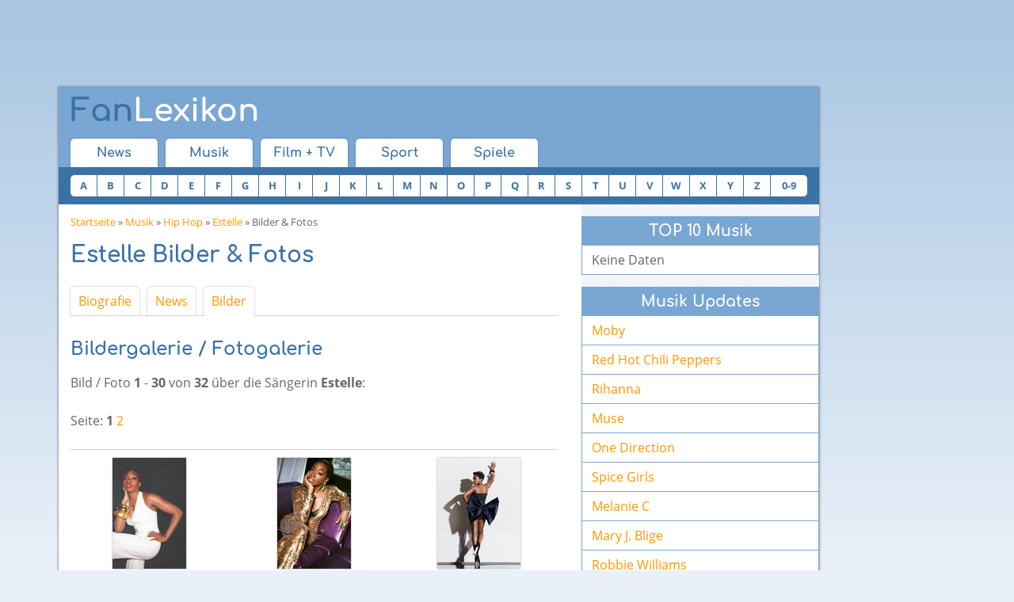

--- FILE ---
content_type: text/html; charset=utf-8
request_url: https://www.fan-lexikon.de/musik/estelle/bilder.html
body_size: 5640
content:
<!DOCTYPE html>
<html class="no-js" lang="de">
<head>
<title>Estelle Bilder &amp; Fotos - Fan Lexikon</title>
<meta name="description" content="Bildergalerie / Fotogalerie über die Sängerin Estelle"/>
<meta name="keywords" content="Estelle,Bilder,Fotos,Bildergalerie,Fotogalerie"/>
<meta charset="UTF-8">
<meta http-equiv="x-ua-compatible" content="ie=edge">
<meta name="viewport" content="width=device-width, initial-scale=1">
<meta name="robots" content="index, follow"/>

    <link rel="stylesheet" href="/css/combined.min.v8.css" type="text/css">
    <script src="/js/head.combined.min.v8.js"></script>

<script type='text/javascript'></script>

<script type='text/javascript' src='https://adnz.co/header.js?adTagId=10084' async='async'></script>
<link rel="alternate" type="application/rss+xml" title="News - RSS 2" href="https://www.fan-lexikon.de/feeds/news_rss_2.xml"/>
<link rel="alternate" type="application/rss+xml" title="News - RSS 0.92" href="https://www.fan-lexikon.de/feeds/news_rss_092.xml"/>
<link rel="alternate" type="application/rss+xml" title="Lexikon - RSS 2" href="https://www.fan-lexikon.de/feeds/lexikon_rss_2.xml"/>
<link rel="alternate" type="application/rss+xml" title="Lexikon - RSS 0.92" href="https://www.fan-lexikon.de/feeds/lexikon_rss_092.xml"/>
<meta property="og:type" content="website"/>
<meta property="og:image" content="https://www.fan-lexikon.de/img/logo-200x200.png"/>
<meta property="og:site_name" content="Fan-Lexikon.de"/>
</head>
<body>


<script>window.document.cmpch='';if(document.cookie.indexOf('cmp__=')==-1){console.log('cmp');window.gdprAppliesGlobally=true;if(!("cmp_id"in window)||window.cmp_id<1){window.cmp_id=0}if(!("cmp_cdid"in window)){window.cmp_cdid="23e385f7a6a3"}if(!("cmp_params"in window)){window.cmp_params=""}if(!("cmp_host"in window)){window.cmp_host="c.delivery.consentmanager.net"}if(!("cmp_cdn"in window)){window.cmp_cdn="cdn.consentmanager.net"}if(!("cmp_proto"in window)){window.cmp_proto="https:"}if(!("cmp_codesrc"in window)){window.cmp_codesrc="1"}window.cmp_getsupportedLangs=function(){var b=["DE","EN","FR","IT","NO","DA","FI","ES","PT","RO","BG","ET","EL","GA","HR","LV","LT","MT","NL","PL","SV","SK","SL","CS","HU","RU","SR","ZH","TR","UK","AR","BS"];if("cmp_customlanguages"in window){for(var a=0;a<window.cmp_customlanguages.length;a++){b.push(window.cmp_customlanguages[a].l.toUpperCase())}}return b};window.cmp_getRTLLangs=function(){var a=["AR"];if("cmp_customlanguages"in window){for(var b=0;b<window.cmp_customlanguages.length;b++){if("r"in window.cmp_customlanguages[b]&&window.cmp_customlanguages[b].r){a.push(window.cmp_customlanguages[b].l)}}}return a};window.cmp_getlang=function(j){if(typeof(j)!="boolean"){j=true}if(j&&typeof(cmp_getlang.usedlang)=="string"&&cmp_getlang.usedlang!==""){return cmp_getlang.usedlang}var g=window.cmp_getsupportedLangs();var c=[];var f=location.hash;var e=location.search;var a="languages"in navigator?navigator.languages:[];if(f.indexOf("cmplang=")!=-1){c.push(f.substr(f.indexOf("cmplang=")+8,2).toUpperCase())}else{if(e.indexOf("cmplang=")!=-1){c.push(e.substr(e.indexOf("cmplang=")+8,2).toUpperCase())}else{if("cmp_setlang"in window&&window.cmp_setlang!=""){c.push(window.cmp_setlang.toUpperCase())}else{if(a.length>0){for(var d=0;d<a.length;d++){c.push(a[d])}}}}}if("language"in navigator){c.push(navigator.language)}if("userLanguage"in navigator){c.push(navigator.userLanguage)}var h="";for(var d=0;d<c.length;d++){var b=c[d].toUpperCase();if(g.indexOf(b)!=-1){h=b;break}if(b.indexOf("-")!=-1){b=b.substr(0,2)}if(g.indexOf(b)!=-1){h=b;break}}if(h==""&&typeof(cmp_getlang.defaultlang)=="string"&&cmp_getlang.defaultlang!==""){return cmp_getlang.defaultlang}else{if(h==""){h="EN"}}h=h.toUpperCase();return h};(function(){var u=document;var v=u.getElementsByTagName;var h=window;var o="";var b="_en";if("cmp_getlang"in h){o=h.cmp_getlang().toLowerCase();if("cmp_customlanguages"in h){for(var q=0;q<h.cmp_customlanguages.length;q++){if(h.cmp_customlanguages[q].l.toUpperCase()==o.toUpperCase()){o="en";break}}}b="_"+o}function x(i,e){var w="";i+="=";var s=i.length;var d=location;if(d.hash.indexOf(i)!=-1){w=d.hash.substr(d.hash.indexOf(i)+s,9999)}else{if(d.search.indexOf(i)!=-1){w=d.search.substr(d.search.indexOf(i)+s,9999)}else{return e}}if(w.indexOf("&")!=-1){w=w.substr(0,w.indexOf("&"))}return w}var k=("cmp_proto"in h)?h.cmp_proto:"https:";if(k!="http:"&&k!="https:"){k="https:"}var g=("cmp_ref"in h)?h.cmp_ref:location.href;var j=u.createElement("script");j.setAttribute("data-cmp-ab","1");var c=x("cmpdesign","cmp_design"in h?h.cmp_design:"");var f=x("cmpregulationkey","cmp_regulationkey"in h?h.cmp_regulationkey:"");var r=x("cmpgppkey","cmp_gppkey"in h?h.cmp_gppkey:"");var n=x("cmpatt","cmp_att"in h?h.cmp_att:"");j.src=k+"//"+h.cmp_host+"/delivery/cmp.php?"+("cmp_id"in h&&h.cmp_id>0?"id="+h.cmp_id:"")+("cmp_cdid"in h?"&cdid="+h.cmp_cdid:"")+"&h="+encodeURIComponent(g)+(c!=""?"&cmpdesign="+encodeURIComponent(c):"")+(f!=""?"&cmpregulationkey="+encodeURIComponent(f):"")+(r!=""?"&cmpgppkey="+encodeURIComponent(r):"")+(n!=""?"&cmpatt="+encodeURIComponent(n):"")+("cmp_params"in h?"&"+h.cmp_params:"")+(u.cookie.length>0?"&__cmpfcc=1":"")+"&l="+o.toLowerCase()+"&o="+(new Date()).getTime();j.type="text/javascript";j.async=true;if(u.currentScript&&u.currentScript.parentElement){u.currentScript.parentElement.appendChild(j)}else{if(u.body){u.body.appendChild(j)}else{var t=v("body");if(t.length==0){t=v("div")}if(t.length==0){t=v("span")}if(t.length==0){t=v("ins")}if(t.length==0){t=v("script")}if(t.length==0){t=v("head")}if(t.length>0){t[0].appendChild(j)}}}var m="js";var p=x("cmpdebugunminimized","cmpdebugunminimized"in h?h.cmpdebugunminimized:0)>0?"":".min";var a=x("cmpdebugcoverage","cmp_debugcoverage"in h?h.cmp_debugcoverage:"");if(a=="1"){m="instrumented";p=""}var j=u.createElement("script");j.src=k+"//"+h.cmp_cdn+"/delivery/"+m+"/cmp"+b+p+".js";j.type="text/javascript";j.setAttribute("data-cmp-ab","1");j.async=true;if(u.currentScript&&u.currentScript.parentElement){u.currentScript.parentElement.appendChild(j)}else{if(u.body){u.body.appendChild(j)}else{var t=v("body");if(t.length==0){t=v("div")}if(t.length==0){t=v("span")}if(t.length==0){t=v("ins")}if(t.length==0){t=v("script")}if(t.length==0){t=v("head")}if(t.length>0){t[0].appendChild(j)}}}})();window.cmp_addFrame=function(b){if(!window.frames[b]){if(document.body){var a=document.createElement("iframe");a.style.cssText="display:none";if("cmp_cdn"in window&&"cmp_ultrablocking"in window&&window.cmp_ultrablocking>0){a.src="//"+window.cmp_cdn+"/delivery/empty.html"}a.name=b;document.body.appendChild(a)}else{window.setTimeout(window.cmp_addFrame,10,b)}}};window.cmp_rc=function(h){var b=document.cookie;var f="";var d=0;while(b!=""&&d<100){d++;while(b.substr(0,1)==" "){b=b.substr(1,b.length)}var g=b.substring(0,b.indexOf("="));if(b.indexOf(";")!=-1){var c=b.substring(b.indexOf("=")+1,b.indexOf(";"))}else{var c=b.substr(b.indexOf("=")+1,b.length)}if(h==g){f=c}var e=b.indexOf(";")+1;if(e==0){e=b.length}b=b.substring(e,b.length)}return(f)};window.cmp_stub=function(){var a=arguments;__cmp.a=__cmp.a||[];if(!a.length){return __cmp.a}else{if(a[0]==="ping"){if(a[1]===2){a[2]({gdprApplies:gdprAppliesGlobally,cmpLoaded:false,cmpStatus:"stub",displayStatus:"hidden",apiVersion:"2.0",cmpId:31},true)}else{a[2](false,true)}}else{if(a[0]==="getUSPData"){a[2]({version:1,uspString:window.cmp_rc("")},true)}else{if(a[0]==="getTCData"){__cmp.a.push([].slice.apply(a))}else{if(a[0]==="addEventListener"||a[0]==="removeEventListener"){__cmp.a.push([].slice.apply(a))}else{if(a.length==4&&a[3]===false){a[2]({},false)}else{__cmp.a.push([].slice.apply(a))}}}}}}};window.cmp_gpp_ping=function(){return{gppVersion:"1.0",cmpStatus:"stub",cmpDisplayStatus:"hidden",supportedAPIs:["tcfca","usnat","usca","usva","usco","usut","usct"],cmpId:31}};window.cmp_gppstub=function(){var a=arguments;__gpp.q=__gpp.q||[];if(!a.length){return __gpp.q}var g=a[0];var f=a.length>1?a[1]:null;var e=a.length>2?a[2]:null;if(g==="ping"){return window.cmp_gpp_ping()}else{if(g==="addEventListener"){__gpp.e=__gpp.e||[];if(!("lastId"in __gpp)){__gpp.lastId=0}__gpp.lastId++;var c=__gpp.lastId;__gpp.e.push({id:c,callback:f});return{eventName:"listenerRegistered",listenerId:c,data:true,pingData:window.cmp_gpp_ping()}}else{if(g==="removeEventListener"){var h=false;__gpp.e=__gpp.e||[];for(var d=0;d<__gpp.e.length;d++){if(__gpp.e[d].id==e){__gpp.e[d].splice(d,1);h=true;break}}return{eventName:"listenerRemoved",listenerId:e,data:h,pingData:window.cmp_gpp_ping()}}else{if(g==="getGPPData"){return{sectionId:3,gppVersion:1,sectionList:[],applicableSections:[0],gppString:"",pingData:window.cmp_gpp_ping()}}else{if(g==="hasSection"||g==="getSection"||g==="getField"){return null}else{__gpp.q.push([].slice.apply(a))}}}}}};window.cmp_msghandler=function(d){var a=typeof d.data==="string";try{var c=a?JSON.parse(d.data):d.data}catch(f){var c=null}if(typeof(c)==="object"&&c!==null&&"__cmpCall"in c){var b=c.__cmpCall;window.__cmp(b.command,b.parameter,function(h,g){var e={__cmpReturn:{returnValue:h,success:g,callId:b.callId}};d.source.postMessage(a?JSON.stringify(e):e,"*")})}if(typeof(c)==="object"&&c!==null&&"__uspapiCall"in c){var b=c.__uspapiCall;window.__uspapi(b.command,b.version,function(h,g){var e={__uspapiReturn:{returnValue:h,success:g,callId:b.callId}};d.source.postMessage(a?JSON.stringify(e):e,"*")})}if(typeof(c)==="object"&&c!==null&&"__tcfapiCall"in c){var b=c.__tcfapiCall;window.__tcfapi(b.command,b.version,function(h,g){var e={__tcfapiReturn:{returnValue:h,success:g,callId:b.callId}};d.source.postMessage(a?JSON.stringify(e):e,"*")},b.parameter)}if(typeof(c)==="object"&&c!==null&&"__gppCall"in c){var b=c.__gppCall;window.__gpp(b.command,function(h,g){var e={__gppReturn:{returnValue:h,success:g,callId:b.callId}};d.source.postMessage(a?JSON.stringify(e):e,"*")},"parameter"in b?b.parameter:null,"version"in b?b.version:1)}};window.cmp_setStub=function(a){if(!(a in window)||(typeof(window[a])!=="function"&&typeof(window[a])!=="object"&&(typeof(window[a])==="undefined"||window[a]!==null))){window[a]=window.cmp_stub;window[a].msgHandler=window.cmp_msghandler;window.addEventListener("message",window.cmp_msghandler,false)}};window.cmp_setGppStub=function(a){if(!(a in window)||(typeof(window[a])!=="function"&&typeof(window[a])!=="object"&&(typeof(window[a])==="undefined"||window[a]!==null))){window[a]=window.cmp_gppstub;window[a].msgHandler=window.cmp_msghandler;window.addEventListener("message",window.cmp_msghandler,false)}};window.cmp_addFrame("__cmpLocator");if(!("cmp_disableusp"in window)||!window.cmp_disableusp){window.cmp_addFrame("__uspapiLocator")}if(!("cmp_disabletcf"in window)||!window.cmp_disabletcf){window.cmp_addFrame("__tcfapiLocator")}if(!("cmp_disablegpp"in window)||!window.cmp_disablegpp){window.cmp_addFrame("__gppLocator")}window.cmp_setStub("__cmp");if(!("cmp_disabletcf"in window)||!window.cmp_disabletcf){window.cmp_setStub("__tcfapi")}if(!("cmp_disableusp"in window)||!window.cmp_disableusp){window.cmp_setStub("__uspapi")}if(!("cmp_disablegpp"in window)||!window.cmp_disablegpp){window.cmp_setGppStub("__gpp")};}else{window.document.cmpch=1;console.log('no cmp');}</script>



<div id="ad-head">
    <!--Banner Tag // Website: FAN-LEXIKON.DE // Adslot: fan_rotation_728x90 (1076553) -->
    <div id='leaderboard'></div>
</div><div id="site" class="clearfix">
<div id="header" class="clearfix">
    <div id="head" class="clearfix">
        <button class="wf-responsive-nav-switch">
            <i class="fa fa-bars"></i>
        </button>
        <a id="headLogo" href="/" title="Fan-Lexikon"><span>Fan</span>Lexikon</a>
        <button class="search-expand mdl-toggle-target__button--is-closed" data-target="#search">
            <i class="fa fa-search"></i>
        </button>
    </div>
        <div class="wf-responsive-nav" data-button=".wf-responsive-nav-switch">
        <div id="nav1">
            <ul class="clearfix">
                <li><a href="/">News</a></li>
                <li><a href="/musik/">Musik</a></li>
                <li><a href="/film-tv/">Film + TV</a></li>
                <li><a href="/sport/">Sport</a></li>
                <li><a href="/spiele/">Spiele</a></li>
            </ul>
        </div>
        <div id="a-z" class="clearfix">
            <div id="a-z_head">Einträge A-Z</div>
            <ul>
                                                                                    <li><a href="/musik/a-z/a.html">A</a></li>
                <li><a href="/musik/a-z/b.html">B</a></li>
                <li><a href="/musik/a-z/c.html">C</a></li>
                <li><a href="/musik/a-z/d.html">D</a></li>
                <li><a href="/musik/a-z/e.html">E</a></li>
                <li><a href="/musik/a-z/f.html">F</a></li>
                <li><a href="/musik/a-z/g.html">G</a></li>
                <li><a href="/musik/a-z/h.html">H</a></li>
                <li><a href="/musik/a-z/i.html">I</a></li>
                <li><a href="/musik/a-z/j.html">J</a></li>
                <li><a href="/musik/a-z/k.html">K</a></li>
                <li><a href="/musik/a-z/l.html">L</a></li>
                <li><a href="/musik/a-z/m.html">M</a></li>
                <li><a href="/musik/a-z/n.html">N</a></li>
                <li><a href="/musik/a-z/o.html">O</a></li>
                <li><a href="/musik/a-z/p.html">P</a></li>
                <li><a href="/musik/a-z/q.html">Q</a></li>
                <li><a href="/musik/a-z/r.html">R</a></li>
                <li><a href="/musik/a-z/s.html">S</a></li>
                <li><a href="/musik/a-z/t.html">T</a></li>
                <li><a href="/musik/a-z/u.html">U</a></li>
                <li><a href="/musik/a-z/v.html">V</a></li>
                <li><a href="/musik/a-z/w.html">W</a></li>
                <li><a href="/musik/a-z/x.html">X</a></li>
                <li><a href="/musik/a-z/y.html">Y</a></li>
                <li><a href="/musik/a-z/z.html">Z</a></li>
                <li class="nn"><a href="/musik/a-z/0-9.html">0-9</a></li>
            </ul>
        </div>
        
    </div>
</div>
	<div id="content">
		<p class="cnav"><a href="/">Startseite</a> &raquo;
									<a href="/musik/">Musik</a> &raquo;
												<a href="/musik/hip-hop.html">Hip Hop</a> &raquo;
								<a href="/musik/estelle/">Estelle</a> &raquo;
			Bilder &amp; Fotos
		</p>

        <div id="ad-mobile-top">
    <!--Banner Tag // Website: FAN-LEXIKON.DE // Adslot: fan_mobile_320x50 (6550759) -->
    <div id='leaderboard'></div>
</div>
		<h1>Estelle Bilder &amp; Fotos</h1>

<div id="enav">
    <ul>
        <li><a href="/musik/estelle/">Biografie</a></li>
        <li><a href="/musik/estelle/news.html">News</a></li>
        <li><a class="active" href="/musik/estelle/bilder.html">Bilder</a></li>
    </ul>
</div>
		<h2>Bildergalerie / Fotogalerie</h2>
		<p>Bild / Foto <strong>1</strong> - <strong>30</strong> von <strong>32</strong> über die Sängerin <strong>Estelle</strong>:</p>
				<p>Seite:
		  			<strong>1</strong>		  						<a href="/musik/estelle/bilder-2.html">2</a>				</p>
				<div class="line"></div>
					<div class="gal_row">
			<div class="gal_col">
	<a href="/musik/estelle/bilder-estelle-2011-06.18110.html" title="Estelle - 2011 - 06 - Foto: Roxanne Lowit, Quelle: WMG"><img src="/musik/estelle/bilder/m/estelle-2011-06-18110.jpg" width="93" height="140" alt="Estelle - 2011 - 06"/></a>
<br/>2011 - 06
</div>
								<div class="gal_col">
	<a href="/musik/estelle/bilder-estelle-2011-05.18109.html" title="Estelle - 2011 - 05 - Foto: Roxanne Lowit, Quelle: WMG"><img src="/musik/estelle/bilder/m/estelle-2011-05-18109.jpg" width="93" height="140" alt="Estelle - 2011 - 05"/></a>
<br/>2011 - 05
</div>
								<div class="gal_col2">
	<a href="/musik/estelle/bilder-estelle-2011-04.18108.html" title="Estelle - 2011 - 04 - Foto: Keith Major, Quelle: WMG"><img src="/musik/estelle/bilder/m/estelle-2011-04-18108.jpg" width="105" height="140" alt="Estelle - 2011 - 04"/></a>
<br/>2011 - 04
</div>
			<br clear="all"/></div>
								<div class="gal_row">
			<div class="gal_col">
	<a href="/musik/estelle/bilder-estelle-2011-03.18107.html" title="Estelle - 2011 - 03 - Foto: Keith Major, Quelle: WMG"><img src="/musik/estelle/bilder/m/estelle-2011-03-18107.jpg" width="140" height="105" alt="Estelle - 2011 - 03"/></a>
<br/>2011 - 03
</div>
								<div class="gal_col">
	<a href="/musik/estelle/bilder-estelle-2011-02.18106.html" title="Estelle - 2011 - 02 - Foto: Keith Major, Quelle: WMG"><img src="/musik/estelle/bilder/m/estelle-2011-02-18106.jpg" width="105" height="140" alt="Estelle - 2011 - 02"/></a>
<br/>2011 - 02
</div>
								<div class="gal_col2">
	<a href="/musik/estelle/bilder-estelle-2011-01.18105.html" title="Estelle - 2011 - 01 - Foto: Keith Major, Quelle: WMG"><img src="/musik/estelle/bilder/m/estelle-2011-01-18105.jpg" width="105" height="140" alt="Estelle - 2011 - 01"/></a>
<br/>2011 - 01
</div>
			<br clear="all"/></div>
								<div class="gal_row">
			<div class="gal_col">
	<a href="/musik/estelle/bilder-estelle-shine-6.10223.html" title="Estelle - Shine - 6 - Photo: Andres Reynaga Quelle: Warner Music Group Germany"><img src="/musik/estelle/bilder/m/estelle-shine-6-10223.jpg" width="93" height="140" alt="Estelle - Shine - 6"/></a>
<br/>Shine - 6
</div>
								<div class="gal_col">
	<a href="/musik/estelle/bilder-estelle-shine-5.10222.html" title="Estelle - Shine - 5 - Photo: Andres Reynaga Quelle: Warner Music Group Germany"><img src="/musik/estelle/bilder/m/estelle-shine-5-10222.jpg" width="93" height="140" alt="Estelle - Shine - 5"/></a>
<br/>Shine - 5
</div>
								<div class="gal_col2">
	<a href="/musik/estelle/bilder-estelle-no-substtute-love-cover.10221.html" title="Estelle - No Substtute Love - Cover - Quelle: Warner Music Group Germany"><img src="/musik/estelle/bilder/m/estelle-no-substtute-love-cover-10221.jpg" width="140" height="140" alt="Estelle - No Substtute Love - Cover"/></a>
<br/>No Substtute Love - Cover
</div>
			<br clear="all"/></div>
								<div class="gal_row">
			<div class="gal_col">
	<a href="/musik/estelle/bilder-estelle-come-over-feat-sean-paul-cover.10220.html" title="Estelle - Come Over (feat. Sean Paul) - Cover - Quelle: Warner Music Group Germany"><img src="/musik/estelle/bilder/m/estelle-come-over-feat-sean-paul-cover-10220.jpg" width="140" height="140" alt="Estelle - Come Over (feat. Sean Paul) - Cover"/></a>
<br/>Come Over (feat. Sean Paul) - Cover
</div>
								<div class="gal_col">
	<a href="/musik/estelle/bilder-estelle-portraet.6641.html" title="Estelle Porträt - Quelle: Warner Music Group Germany"><img src="/musik/estelle/bilder/m/estelle-6641.jpg" width="140" height="140" alt="Estelle"/></a>
<br/>Estelle Porträt
</div>
								<div class="gal_col2">
	<a href="/musik/estelle/bilder-estelle-american-boy-8.6640.html" title="Estelle - American Boy - 8 - Quelle: Warner Music Group Germany"><img src="/musik/estelle/bilder/m/estelle-american-boy-8-6640.jpg" width="140" height="99" alt="Estelle - American Boy - 8"/></a>
<br/>American Boy - 8
</div>
			<br clear="all"/></div>
								<div class="gal_row">
			<div class="gal_col">
	<a href="/musik/estelle/bilder-estelle-american-boy-7.6639.html" title="Estelle - American Boy - 7 - Quelle: Warner Music Group Germany"><img src="/musik/estelle/bilder/m/estelle-american-boy-7-6639.jpg" width="99" height="140" alt="Estelle - American Boy - 7"/></a>
<br/>American Boy - 7
</div>
								<div class="gal_col">
	<a href="/musik/estelle/bilder-estelle-american-boy-6.6638.html" title="Estelle - American Boy - 6 - Quelle: Warner Music Group Germany"><img src="/musik/estelle/bilder/m/estelle-american-boy-6-6638.jpg" width="140" height="93" alt="Estelle - American Boy - 6"/></a>
<br/>American Boy - 6
</div>
								<div class="gal_col2">
	<a href="/musik/estelle/bilder-estelle-american-boy-5.6637.html" title="Estelle - American Boy - 5 - Quelle: Warner Music Group Germany"><img src="/musik/estelle/bilder/m/estelle-american-boy-5-6637.jpg" width="93" height="140" alt="Estelle - American Boy - 5"/></a>
<br/>American Boy - 5
</div>
			<br clear="all"/></div>
								<div class="gal_row">
			<div class="gal_col">
	<a href="/musik/estelle/bilder-estelle-american-boy-4.6636.html" title="Estelle - American Boy - 4 - Quelle: Warner Music Group Germany"><img src="/musik/estelle/bilder/m/estelle-american-boy-4-6636.jpg" width="93" height="140" alt="Estelle - American Boy - 4"/></a>
<br/>American Boy - 4
</div>
								<div class="gal_col">
	<a href="/musik/estelle/bilder-estelle-american-boy-3.6635.html" title="Estelle - American Boy - 3 - Quelle: Warner Music Group Germany"><img src="/musik/estelle/bilder/m/estelle-american-boy-3-6635.jpg" width="140" height="93" alt="Estelle - American Boy - 3"/></a>
<br/>American Boy - 3
</div>
								<div class="gal_col2">
	<a href="/musik/estelle/bilder-estelle-american-boy-2.6634.html" title="Estelle - American Boy - 2 - Quelle: Warner Music Group Germany"><img src="/musik/estelle/bilder/m/estelle-american-boy-2-6634.jpg" width="140" height="93" alt="Estelle - American Boy - 2"/></a>
<br/>American Boy - 2
</div>
			<br clear="all"/></div>
								<div class="gal_row">
			<div class="gal_col">
	<a href="/musik/estelle/bilder-estelle-american-boy-1.6633.html" title="Estelle - American Boy - 1 - Quelle: Warner Music Group Germany"><img src="/musik/estelle/bilder/m/estelle-american-boy-1-6633.jpg" width="140" height="93" alt="Estelle - American Boy - 1"/></a>
<br/>American Boy - 1
</div>
								<div class="gal_col">
	<a href="/musik/estelle/bilder-estelle-shine-4.6632.html" title="Estelle - Shine - 4 - Quelle: Warner Music Group Germany"><img src="/musik/estelle/bilder/m/estelle-shine-4-6632.jpg" width="140" height="93" alt="Estelle - Shine - 4"/></a>
<br/>Shine - 4
</div>
								<div class="gal_col2">
	<a href="/musik/estelle/bilder-estelle-shine-3.6631.html" title="Estelle - Shine - 3 - Quelle: Warner Music Group Germany"><img src="/musik/estelle/bilder/m/estelle-shine-3-6631.jpg" width="140" height="93" alt="Estelle - Shine - 3"/></a>
<br/>Shine - 3
</div>
			<br clear="all"/></div>
								<div class="gal_row">
			<div class="gal_col">
	<a href="/musik/estelle/bilder-estelle-shine-2.6630.html" title="Estelle - Shine - 2 - Quelle: Warner Music Group Germany"><img src="/musik/estelle/bilder/m/estelle-shine-2-6630.jpg" width="93" height="140" alt="Estelle - Shine - 2"/></a>
<br/>Shine - 2
</div>
								<div class="gal_col">
	<a href="/musik/estelle/bilder-estelle-shine-1.6629.html" title="Estelle - Shine - 1 - Quelle: Warner Music Group Germany"><img src="/musik/estelle/bilder/m/estelle-shine-1-6629.jpg" width="93" height="140" alt="Estelle - Shine - 1"/></a>
<br/>Shine - 1
</div>
								<div class="gal_col2">
	<a href="/musik/estelle/bilder-estelle-wait-a-minute-5.6627.html" title="Estelle - Wait A Minute - 5 - Quelle: Warner Music Group Germany"><img src="/musik/estelle/bilder/m/estelle-wait-a-minute-5-6627.jpg" width="140" height="94" alt="Estelle - Wait A Minute - 5"/></a>
<br/>Wait A Minute - 5
</div>
			<br clear="all"/></div>
								<div class="gal_row">
			<div class="gal_col">
	<a href="/musik/estelle/bilder-estelle-wait-a-minute-4.6626.html" title="Estelle - Wait A Minute - 4 - Quelle: Warner Music Group Germany"><img src="/musik/estelle/bilder/m/estelle-wait-a-minute-4-6626.jpg" width="99" height="140" alt="Estelle - Wait A Minute - 4"/></a>
<br/>Wait A Minute - 4
</div>
								<div class="gal_col">
	<a href="/musik/estelle/bilder-estelle-wait-a-minute-3.6625.html" title="Estelle - Wait A Minute - 3 - Quelle: Warner Music Group Germany"><img src="/musik/estelle/bilder/m/estelle-wait-a-minute-3-6625.jpg" width="99" height="140" alt="Estelle - Wait A Minute - 3"/></a>
<br/>Wait A Minute - 3
</div>
								<div class="gal_col2">
	<a href="/musik/estelle/bilder-estelle-wait-a-minute-2.6624.html" title="Estelle - Wait A Minute - 2 - Quelle: Warner Music Group Germany"><img src="/musik/estelle/bilder/m/estelle-wait-a-minute-2-6624.jpg" width="140" height="99" alt="Estelle - Wait A Minute - 2"/></a>
<br/>Wait A Minute - 2
</div>
			<br clear="all"/></div>
								<div class="gal_row">
			<div class="gal_col">
	<a href="/musik/estelle/bilder-estelle-wait-a-minute-1.6623.html" title="Estelle - Wait A Minute - 1 - Quelle: Warner Music Group Germany"><img src="/musik/estelle/bilder/m/estelle-wait-a-minute-1-6623.jpg" width="99" height="140" alt="Estelle - Wait A Minute - 1"/></a>
<br/>Wait A Minute - 1
</div>
								<div class="gal_col">
	<a href="/musik/estelle/bilder-estelle-shine-cover.6621.html" title="Estelle - Shine - Cover - Quelle: Warner Music Group Germany"><img src="/musik/estelle/bilder/m/estelle-shine-cover-6621.jpg" width="140" height="138" alt="Estelle - Shine - Cover"/></a>
<br/>Shine - Cover
</div>
								<div class="gal_col2">
	<a href="/musik/estelle/bilder-estelle-american-boy-cover.6620.html" title="Estelle - American Boy - Cover - Quelle: Warner Music Group Germany"><img src="/musik/estelle/bilder/m/estelle-american-boy-cover-6620.jpg" width="140" height="140" alt="Estelle - American Boy - Cover"/></a>
<br/>American Boy - Cover
</div>
			<br clear="all"/></div>
									<div class="line"></div><p>Seite:
		  			<strong>1</strong>		  						<a href="/musik/estelle/bilder-2.html" rel="nofollow">2</a>				</p>
				<h2>Die gesuchten Bilder / Photos sind nicht dabei?</h2>
		<p>Weitere Estelle Bilder, Fotos, Pics, Wallpaper und Hintergrundbilder gibts bei <a href="http://www.picsearch.com/search.cgi?q=%22Estelle%22&amp;pl=de" rel="nofollow" target="_blank">Picsearch</a> oder der <a href="http://images.google.de/images?q=%22Estelle%22" rel="nofollow" target="_blank">Google Bilder-Suche</a>.</p>
	</div>
	<div id="rcol">
		<div id="ad-mobile-content">
    <!--Banner Tag // Website: FAN-LEXIKON.DE // Adslot: fan_mobile_300x250 (6550758) -->
    <div id='rectangle'></div>
</div>				
<div class="rbox">
	<div class="box_head">TOP 10 Musik</div>
	<div class="box_button">Keine Daten</div>
</div>		<div id="ad-content">
    <!--Banner Tag // Website: FAN-LEXIKON.DE // Adslot: fan_rotation_300x250 (1076554) -->
    <div id='rectangle'></div>
</div>		
<div class="rbox">
	<div class="box_head">Musik Updates</div>
	<div class="box_link"><a href="/musik/moby/">Moby</a></div>
	<div class="box_link"><a href="/musik/red-hot-chili-peppers/">Red Hot Chili Peppers</a></div>
	<div class="box_link"><a href="/musik/rihanna/">Rihanna</a></div>
	<div class="box_link"><a href="/musik/muse/">Muse</a></div>
	<div class="box_link"><a href="/musik/one-direction/">One Direction</a></div>
	<div class="box_link"><a href="/musik/spice-girls/">Spice Girls</a></div>
	<div class="box_link"><a href="/musik/melanie-c/">Melanie C</a></div>
	<div class="box_link"><a href="/musik/mary-j-blige/">Mary J. Blige</a></div>
	<div class="box_link"><a href="/musik/robbie-williams/">Robbie Williams</a></div>
	<div class="box_link"><a href="/musik/james-blake/">James Blake</a></div>
</div>		<div>
</div>		<div class="rbox">
	<div class="box_head">Diese Seite teilen</div>
	<div class="box_button">
        <div class="shariff" data-services="[&quot;facebook&quot;,&quot;twitter&quot;,&quot;googleplus&quot;,&quot;whatsapp&quot;]" data-url="https://www.fan-lexikon.de/musik/estelle/bilder.html"></div>    </div>
</div>	</div>

	<div id="foot">
		<a href="#">Nach Oben</a> |
		<a href="/kalender/">Kalender</a> | 
        <a href="/datenschutzerklaerung.html">Datenschutzerklärung</a> |
		<a href="/impressum.html" rel="nofollow">Impressum</a>&nbsp;
	</div>
    <script src="/js/jquery-1.11.3.min.js"></script>

    <script src="/js/body.combined.min.v8.js"></script>
	<script async class="cmplazyload" data-cmp-vendor="s26" data-cmp-src="https://www.googletagmanager.com/gtag/js?id=G-DL3KTEP0C0"></script>
	<script>window.dataLayer=window.dataLayer||[];function gtag(){dataLayer.push(arguments);}gtag('js',new Date());gtag('config','G-DL3KTEP0C0');</script>
</div>
<div id="ad-right">
    <!--Banner Tag // Website: FAN-LEXIKON.DE // Adslot: fan_rotation_160x600 (1076552) -->
    <div id='skyscraper'></div>
</div>


<!--Banner Tag // Website: FAN-LEXIKON.DE // Adslot: fan_rotation_1x1 (1076550) -->
<div id='layer'></div></body>
</html>

--- FILE ---
content_type: application/javascript; charset=utf-8
request_url: https://adnz.co/header.js?adTagId=10084
body_size: 180971
content:
if (window.htag && window.htag.api) {
  throw new Error('window.htag is already defined');
}
// CONFIG:START
window.htag = window.htag || {};
window.htag.que = window.htag.que || [];
window.htag.que.push(() => {
  window.htag.api('1').configure({
    tag: {"errors":[],"tag":{"id":"10084","websiteId":"3552","websiteName":"fan-lexikon.de","defaultCurrency":"EUR","prebidModules":[],"awaitTcLoaded":true,"floorRules":[],"supplyChains":[{"domain":"audienzz.com","sellerId":"3186"}],"bidderSupplyChains":[],"placements":[{"id":"10281","sizeMappings":[{"id":"10281-320","minWidth":320,"bidderConfigs":[{"bidder":"xandr","bidderAlias":"xandr","prebidParams":{"placement_id":34397512,"keywords":{}},"sizes":["320x50"],"hasServerBidderConfig":false,"adFormats":[],"geoTargetingMode":"EXCLUDE","geoTargetings":[],"roadblockType":"NONE","roadblockPlacements":[],"roadblockSubscribeToCompanionVisible":false,"googleKeyValues":{"position":["ds"]}},{"bidder":"smilewanted","bidderAlias":"npm_smilewanted","prebidParams":{"zoneId":"fan-lexikon.de_header_bidding_display_display_header"},"sizes":["320x50"],"hasServerBidderConfig":false,"adFormats":[],"geoTargetingMode":"EXCLUDE","geoTargetings":[],"roadblockType":"NONE","roadblockPlacements":[],"roadblockSubscribeToCompanionVisible":false,"googleKeyValues":{}},{"bidder":"pubmatic","bidderAlias":"pubmatic","prebidParams":{"publisherId":"160374","keywords":[]},"sizes":["320x50"],"hasServerBidderConfig":false,"adFormats":[],"geoTargetingMode":"EXCLUDE","geoTargetings":[],"roadblockType":"NONE","roadblockPlacements":[],"roadblockSubscribeToCompanionVisible":false,"googleKeyValues":{}},{"bidder":"impactify","bidderAlias":"npm_impactify","prebidParams":{"appId":"fan-lexikon.de","style":"inline","format":"screen"},"sizes":["320x50"],"hasServerBidderConfig":false,"adFormats":[],"geoTargetingMode":"EXCLUDE","geoTargetings":[],"roadblockType":"NONE","roadblockPlacements":[],"roadblockSubscribeToCompanionVisible":false,"googleKeyValues":{}}],"googleBidderConfig":{"active":true,"adUnitPath":"/96628199,22676460496/de_fan-lexikon.de_v2/leaderboard","sizes":["320x50"],"keyValues":[],"geoTargetingMode":"EXCLUDE","geoTargetings":[]},"amazonBidderConfig":{"sizes":["320x50"],"keyValues":[],"geoTargetingMode":"EXCLUDE","geoTargetings":[]}},{"id":"10281-760","minWidth":760,"bidderConfigs":[{"bidder":"xandr","bidderAlias":"xandr","prebidParams":{"placement_id":34397512,"keywords":{}},"sizes":["728x90"],"hasServerBidderConfig":false,"adFormats":[],"geoTargetingMode":"EXCLUDE","geoTargetings":[],"roadblockType":"NONE","roadblockPlacements":[],"roadblockSubscribeToCompanionVisible":false,"googleKeyValues":{"position":["ds"]}},{"bidder":"smilewanted","bidderAlias":"npm_smilewanted","prebidParams":{"zoneId":"fan-lexikon.de_header_bidding_display_display_header"},"sizes":["728x90"],"hasServerBidderConfig":false,"adFormats":[],"geoTargetingMode":"EXCLUDE","geoTargetings":[],"roadblockType":"NONE","roadblockPlacements":[],"roadblockSubscribeToCompanionVisible":false,"googleKeyValues":{}},{"bidder":"pubmatic","bidderAlias":"pubmatic","prebidParams":{"publisherId":"160374","keywords":[]},"sizes":["728x90"],"hasServerBidderConfig":false,"adFormats":[],"geoTargetingMode":"EXCLUDE","geoTargetings":[],"roadblockType":"NONE","roadblockPlacements":[],"roadblockSubscribeToCompanionVisible":false,"googleKeyValues":{}},{"bidder":"impactify","bidderAlias":"npm_impactify","prebidParams":{"appId":"fan-lexikon.de","style":"inline","format":"screen"},"sizes":["728x90"],"hasServerBidderConfig":false,"adFormats":[],"geoTargetingMode":"EXCLUDE","geoTargetings":[],"roadblockType":"NONE","roadblockPlacements":[],"roadblockSubscribeToCompanionVisible":false,"googleKeyValues":{}}],"googleBidderConfig":{"active":true,"adUnitPath":"/96628199,22676460496/de_fan-lexikon.de_v2/leaderboard","sizes":["728x90"],"keyValues":[],"geoTargetingMode":"EXCLUDE","geoTargetings":[]},"amazonBidderConfig":{"sizes":["728x90"],"keyValues":[],"geoTargetingMode":"EXCLUDE","geoTargetings":[]}},{"id":"10281-1024","minWidth":1024,"bidderConfigs":[{"bidder":"pubmatic","bidderAlias":"npm_pubmatic","prebidParams":{"publisherId":"162700","keywords":[]},"sizes":["970x170"],"hasServerBidderConfig":false,"adFormats":[],"geoTargetingMode":"EXCLUDE","geoTargetings":[],"roadblockType":"NONE","roadblockPlacements":[],"roadblockSubscribeToCompanionVisible":false,"googleKeyValues":{}},{"bidder":"appnexus","bidderAlias":"appnexus","prebidParams":{"reserve":1000,"keywords":{"position":["ts"]},"placement_id":34397512},"sizes":["728x80"],"hasServerBidderConfig":false,"adFormats":[],"geoTargetingMode":"EXCLUDE","geoTargetings":[],"roadblockType":"NONE","roadblockPlacements":[],"roadblockSubscribeToCompanionVisible":false,"googleKeyValues":{"position":["ts"]}},{"bidder":"xandr","bidderAlias":"xandr","prebidParams":{"placement_id":34397512,"keywords":{}},"sizes":["728x90","800x250","970x90","970x250"],"hasServerBidderConfig":false,"adFormats":[],"geoTargetingMode":"EXCLUDE","geoTargetings":[],"roadblockType":"NONE","roadblockPlacements":[],"roadblockSubscribeToCompanionVisible":false,"googleKeyValues":{"position":["ds"]}},{"bidder":"smilewanted","bidderAlias":"npm_smilewanted","prebidParams":{"zoneId":"fan-lexikon.de_header_bidding_display_display_header"},"sizes":["728x90","800x250","970x90","970x250"],"hasServerBidderConfig":false,"adFormats":[],"geoTargetingMode":"EXCLUDE","geoTargetings":[],"roadblockType":"NONE","roadblockPlacements":[],"roadblockSubscribeToCompanionVisible":false,"googleKeyValues":{}},{"bidder":"pubmatic","bidderAlias":"pubmatic","prebidParams":{"publisherId":"160374","keywords":[]},"sizes":["728x90","800x250","970x90","970x250"],"hasServerBidderConfig":false,"adFormats":[],"geoTargetingMode":"EXCLUDE","geoTargetings":[],"roadblockType":"NONE","roadblockPlacements":[],"roadblockSubscribeToCompanionVisible":false,"googleKeyValues":{}},{"bidder":"impactify","bidderAlias":"npm_impactify","prebidParams":{"appId":"fan-lexikon.de","style":"inline","format":"screen"},"sizes":["728x90","800x250","970x90","970x250"],"hasServerBidderConfig":false,"adFormats":[],"geoTargetingMode":"EXCLUDE","geoTargetings":[],"roadblockType":"NONE","roadblockPlacements":[],"roadblockSubscribeToCompanionVisible":false,"googleKeyValues":{}}],"googleBidderConfig":{"active":true,"adUnitPath":"/96628199,22676460496/de_fan-lexikon.de_v2/leaderboard","sizes":["728x90","800x250","970x90","970x250"],"keyValues":[],"geoTargetingMode":"EXCLUDE","geoTargetings":[]},"amazonBidderConfig":{"sizes":["728x90","800x250","970x90","970x250"],"keyValues":[],"geoTargetingMode":"EXCLUDE","geoTargetings":[]}}],"divId":"leaderboard","adFormats":["BANNER"],"keyValues":[],"lazyLoadingActive":false,"lazyLoadingPixels":50,"reloadActive":false,"reloadTimeout":30,"preloadGroup":"2"},{"id":"10282","sizeMappings":[{"id":"10282-1","minWidth":1,"bidderConfigs":[{"bidder":"xandr","bidderAlias":"xandr","prebidParams":{"placement_id":34397523,"keywords":{}},"sizes":["300x250"],"hasServerBidderConfig":false,"adFormats":[],"geoTargetingMode":"EXCLUDE","geoTargetings":[],"bidCpmFactor":100,"roadblockType":"NONE","roadblockPlacements":[],"roadblockSubscribeToCompanionVisible":false,"googleKeyValues":{}},{"bidder":"criteo","bidderAlias":"criteo","prebidParams":{"networkId":1329,"publisherSubId":"fan-lexikon.de@rectangle_sticky"},"sizes":["300x250"],"hasServerBidderConfig":false,"adFormats":[],"geoTargetingMode":"EXCLUDE","geoTargetings":[],"bidCpmFactor":20,"roadblockType":"NONE","roadblockPlacements":[],"roadblockSubscribeToCompanionVisible":false,"googleKeyValues":{}},{"bidder":"pubmatic","bidderAlias":"npm_pubmatic","prebidParams":{"publisherId":"162700","keywords":[]},"sizes":["300x250"],"hasServerBidderConfig":false,"adFormats":[],"geoTargetingMode":"EXCLUDE","geoTargetings":[],"roadblockType":"NONE","roadblockPlacements":[],"roadblockSubscribeToCompanionVisible":false,"googleKeyValues":{}},{"bidder":"smilewanted","bidderAlias":"npm_smilewanted","prebidParams":{"zoneId":"fan-lexikon.de_header_bidding_display_display_header"},"sizes":["300x250"],"hasServerBidderConfig":false,"adFormats":[],"geoTargetingMode":"EXCLUDE","geoTargetings":[],"roadblockType":"NONE","roadblockPlacements":[],"roadblockSubscribeToCompanionVisible":false,"googleKeyValues":{}},{"bidder":"pubmatic","bidderAlias":"pubmatic","prebidParams":{"publisherId":"160374","keywords":[]},"sizes":["300x250"],"hasServerBidderConfig":false,"adFormats":[],"geoTargetingMode":"EXCLUDE","geoTargetings":[],"roadblockType":"NONE","roadblockPlacements":[],"roadblockSubscribeToCompanionVisible":false,"googleKeyValues":{}},{"bidder":"impactify","bidderAlias":"npm_impactify","prebidParams":{"appId":"fan-lexikon.de","style":"inline","format":"screen"},"sizes":["300x250"],"hasServerBidderConfig":false,"adFormats":[],"geoTargetingMode":"EXCLUDE","geoTargetings":[],"roadblockType":"NONE","roadblockPlacements":[],"roadblockSubscribeToCompanionVisible":false,"googleKeyValues":{}}],"googleBidderConfig":{"active":true,"adUnitPath":"/96628199,22676460496/de_fan-lexikon.de_v2/rectangle_sticky","sizes":["300x250"],"keyValues":[],"geoTargetingMode":"EXCLUDE","geoTargetings":[]}},{"id":"10282-768","minWidth":768,"bidderConfigs":[{"bidder":"xandr","bidderAlias":"xandr","prebidParams":{"placement_id":34397523,"keywords":{}},"sizes":["300x250"],"hasServerBidderConfig":false,"adFormats":[],"geoTargetingMode":"EXCLUDE","geoTargetings":[],"bidCpmFactor":100,"roadblockType":"NONE","roadblockPlacements":[],"roadblockSubscribeToCompanionVisible":false,"googleKeyValues":{}},{"bidder":"criteo","bidderAlias":"criteo","prebidParams":{"networkId":1329,"publisherSubId":"fan-lexikon.de@rectangle_sticky"},"sizes":["300x250"],"hasServerBidderConfig":false,"adFormats":[],"geoTargetingMode":"EXCLUDE","geoTargetings":[],"bidCpmFactor":20,"roadblockType":"NONE","roadblockPlacements":[],"roadblockSubscribeToCompanionVisible":false,"googleKeyValues":{}},{"bidder":"pubmatic","bidderAlias":"npm_pubmatic","prebidParams":{"publisherId":"162700","keywords":[]},"sizes":["300x250"],"hasServerBidderConfig":false,"adFormats":[],"geoTargetingMode":"EXCLUDE","geoTargetings":[],"roadblockType":"NONE","roadblockPlacements":[],"roadblockSubscribeToCompanionVisible":false,"googleKeyValues":{}},{"bidder":"smilewanted","bidderAlias":"npm_smilewanted","prebidParams":{"zoneId":"fan-lexikon.de_header_bidding_display_display_header"},"sizes":["300x250"],"hasServerBidderConfig":false,"adFormats":[],"geoTargetingMode":"EXCLUDE","geoTargetings":[],"roadblockType":"NONE","roadblockPlacements":[],"roadblockSubscribeToCompanionVisible":false,"googleKeyValues":{}},{"bidder":"pubmatic","bidderAlias":"pubmatic","prebidParams":{"publisherId":"160374","keywords":[]},"sizes":["300x250"],"hasServerBidderConfig":false,"adFormats":[],"geoTargetingMode":"EXCLUDE","geoTargetings":[],"roadblockType":"NONE","roadblockPlacements":[],"roadblockSubscribeToCompanionVisible":false,"googleKeyValues":{}},{"bidder":"impactify","bidderAlias":"npm_impactify","prebidParams":{"appId":"fan-lexikon.de","style":"inline","format":"screen"},"sizes":["300x250"],"hasServerBidderConfig":false,"adFormats":[],"geoTargetingMode":"EXCLUDE","geoTargetings":[],"roadblockType":"NONE","roadblockPlacements":[],"roadblockSubscribeToCompanionVisible":false,"googleKeyValues":{}}],"googleBidderConfig":{"active":true,"adUnitPath":"/96628199,22676460496/de_fan-lexikon.de_v2/rectangle_sticky_desktop","sizes":["300x250"],"keyValues":[],"geoTargetingMode":"EXCLUDE","geoTargetings":[]}}],"divId":"rectangle_sticky","adFormats":["BANNER"],"keyValues":[],"lazyLoadingActive":false,"lazyLoadingPixels":50,"reloadActive":true,"reloadTimeout":30,"preloadGroup":"2"},{"id":"10283","sizeMappings":[{"id":"10283-1024","minWidth":1024,"bidderConfigs":[{"bidder":"nexx360","bidderAlias":"nexx360_s2s","prebidParams":{"tagId":"m7mvzbv1"},"sizes":["120x600","160x600","300x600"],"hasServerBidderConfig":false,"adFormats":["BANNER"],"geoTargetings":[],"roadblockPlacements":[]},{"bidder":"appnexus","bidderAlias":"appnexus","prebidParams":{"placement_id":34397529,"keywords":{"comp":["1"]}},"sizes":["120x600","160x600","300x600"],"hasServerBidderConfig":false,"adFormats":[],"geoTargetingMode":"EXCLUDE","geoTargetings":[],"roadblockType":"NONE","roadblockPlacements":[],"roadblockSubscribeToCompanionVisible":false,"googleKeyValues":{}},{"bidder":"pubmatic","bidderAlias":"pubmatic","prebidParams":{"publisherId":"160374","keywords":[{"key":"comp","value":["1"]}]},"sizes":["120x600","160x600","300x600"],"hasServerBidderConfig":false,"adFormats":[],"geoTargetingMode":"EXCLUDE","geoTargetings":[],"roadblockType":"NONE","roadblockPlacements":[],"roadblockSubscribeToCompanionVisible":false,"googleKeyValues":{}}],"googleBidderConfig":{"active":true,"adUnitPath":"/96628199,22676460496/de_fan-lexikon.de_v2/skyscraper","sizes":["120x600","160x600","300x600"],"keyValues":[{"key":"comp","values":["1"]}],"geoTargetingMode":"EXCLUDE","geoTargetings":[]}}],"divId":"skyscraper","adFormats":["BANNER"],"keyValues":[{"key":"comp","values":["1"]}],"lazyLoadingActive":true,"lazyLoadingPixels":50,"reloadActive":false,"reloadTimeout":30,"preloadGroup":"2"},{"id":"10284","sizeMappings":[{"id":"10284-1","minWidth":1,"bidderConfigs":[{"bidder":"seedtag","bidderAlias":"npm_seedtag","prebidParams":{"adUnitId":"36441840","placement":"inTerstitial","publisherId":"5377-7996-01"},"sizes":["1x1"],"hasServerBidderConfig":false,"adFormats":[],"geoTargetingMode":"EXCLUDE","geoTargetings":[],"roadblockType":"NONE","roadblockPlacements":[],"roadblockSubscribeToCompanionVisible":false,"googleKeyValues":{}},{"bidder":"pubmatic","bidderAlias":"pubmatic","prebidParams":{"publisherId":"160374","keywords":[{"key":"position","value":["floor","inter"]}]},"sizes":["1x1"],"hasServerBidderConfig":false,"adFormats":[],"geoTargetingMode":"EXCLUDE","geoTargetings":[],"roadblockType":"NONE","roadblockPlacements":[],"roadblockSubscribeToCompanionVisible":false,"googleKeyValues":{}}],"googleBidderConfig":{"active":true,"adUnitPath":"/96628199,22676460496/de_fan-lexikon.de_v2/layer","sizes":["1x1"],"keyValues":[{"key":"position","values":["floor","inter"]}],"geoTargetingMode":"EXCLUDE","geoTargetings":[]}}],"divId":"layer","adFormats":["BANNER"],"keyValues":[{"key":"position","values":["floor","inter"]}],"lazyLoadingActive":false,"lazyLoadingPixels":50,"reloadActive":false,"reloadTimeout":30,"preloadGroup":"1"},{"id":"10285","sizeMappings":[{"id":"10285-320","minWidth":320,"bidderConfigs":[{"bidder":"impactify","bidderAlias":"npm_impactify","prebidParams":{"appId":"fan-lexikon.de","style":"inline","format":"screen"},"sizes":["3x1","300x250"],"hasServerBidderConfig":false,"adFormats":[],"geoTargetingMode":"EXCLUDE","geoTargetings":[],"roadblockType":"NONE","roadblockPlacements":[],"roadblockSubscribeToCompanionVisible":false,"googleKeyValues":{}},{"bidder":"ogury","bidderAlias":"npm_ogury","prebidParams":{"adUnitId":"wm-hb-iart-fanlex-netpo-kn5kqwwns58p","assetKey":"OGY-CE69758E5CBD"},"sizes":["3x1","300x250"],"hasServerBidderConfig":false,"adFormats":[],"geoTargetingMode":"EXCLUDE","geoTargetings":[],"roadblockType":"NONE","roadblockPlacements":[],"roadblockSubscribeToCompanionVisible":false,"googleKeyValues":{}},{"bidder":"xandr","bidderAlias":"xandr","prebidParams":{"placement_id":34397569,"keywords":{}},"sizes":["3x1","300x250"],"hasServerBidderConfig":false,"adFormats":[],"geoTargetingMode":"EXCLUDE","geoTargetings":[],"roadblockType":"NONE","roadblockPlacements":[],"roadblockSubscribeToCompanionVisible":false,"googleKeyValues":{}},{"bidder":"smilewanted","bidderAlias":"npm_smilewanted","prebidParams":{"zoneId":"fan-lexikon.de_header_bidding_display_display_header"},"sizes":["3x1","300x250"],"hasServerBidderConfig":false,"adFormats":[],"geoTargetingMode":"EXCLUDE","geoTargetings":[],"roadblockType":"NONE","roadblockPlacements":[],"roadblockSubscribeToCompanionVisible":false,"googleKeyValues":{}},{"bidder":"pubmatic","bidderAlias":"pubmatic","prebidParams":{"publisherId":"160374","keywords":[]},"sizes":["3x1","300x250"],"hasServerBidderConfig":false,"adFormats":[],"geoTargetingMode":"EXCLUDE","geoTargetings":[],"roadblockType":"NONE","roadblockPlacements":[],"roadblockSubscribeToCompanionVisible":false,"googleKeyValues":{}}],"googleBidderConfig":{"active":true,"adUnitPath":"/96628199,22676460496/de_fan-lexikon.de_v2/outstream","sizes":["3x1","300x250"],"keyValues":[],"geoTargetingMode":"EXCLUDE","geoTargetings":[]}}],"divId":"outstream","adFormats":["BANNER"],"keyValues":[],"lazyLoadingActive":false,"lazyLoadingPixels":50,"reloadActive":false,"reloadTimeout":30},{"id":"11060","sizeMappings":[{"id":"11060-1","minWidth":1,"bidderConfigs":[{"bidder":"nexx360","bidderAlias":"nexx360_s2s","prebidParams":{"tagId":"fsy98c93"},"sizes":["1x1"],"hasServerBidderConfig":false,"adFormats":["BANNER"],"geoTargetings":[],"roadblockPlacements":[]},{"bidder":"pubmatic","bidderAlias":"pubmatic","prebidParams":{"publisherId":"160374","keywords":[]},"sizes":["1x1"],"hasServerBidderConfig":false,"adFormats":[],"geoTargetingMode":"EXCLUDE","geoTargetings":[],"roadblockType":"NONE","roadblockPlacements":[],"roadblockSubscribeToCompanionVisible":false,"googleKeyValues":{}}]}],"divId":"preroll","adFormats":["VIDEO"],"keyValues":[],"lazyLoadingActive":false,"lazyLoadingPixels":50,"reloadActive":false,"reloadTimeout":30}],"dynamicPlacements":[],"rawScripts":[{"id":"1645","code":"(function() {try{window.htag.api('1').removePlacement('preroll');}catch(e){};\n})();","runOnce":true,"waitForTcfApi":false},{"id":"1539","code":"(function(){\n    if(top.location.href.includes(\"cors\")){\n    \n        var prefetch = ['//visitor.omnitagjs.com','//track.adform.net','//t.visx.net','//sonic.impactify.media','//s1.adform.net','//rtb.bid.com','//pagead2.googlesyndication.com','//mweb-hb.presage.io/api/','//log.impactify.media','//id.rlcdn.com','//googletagmanager.com','//eus.rubiconproject.com','//c1.adform.net','//bc-sync.com','//bc-sync.com'];\n        var preconnect = ['//ib.adnx.com','//securepubads.g.doubleclick.net','//securepubads.g.doubleclick.net','//safeframe.googlesyndication.com','//api.adnz.co','//adnz.co'];\n     \n        preconnect.forEach(function(p){ \n            let link = document.createElement('link');\n            link.rel = 'preconnect';\n            link.href = p;\n            link.crossOrigin = '';\n            document.head.appendChild(link);\n        });\n    \n        prefetch.forEach(function(p){ \n            let link = document.createElement('link');\n            link.rel = 'dns-prefetch';\n            link.href = p;\n            link.crossOrigin = '';\n            document.head.appendChild(link);\n        });    \n\n    }\n})();","runOnce":true,"waitForTcfApi":false},{"id":"1522","code":"(function() {\n  window.assertive = {\n    debug: false,\n    entityId: 'PmTAE6GDWWNLfGHxS',\n    analytics: {\n        integrations: {\n            webAnalytics: true,\n        },\n        logUnfilled: true,\n        sampleRate: 1,\n        custom: {\n            layout: 'ADNZ',\n            userState: (window.__tcfapi?null:'tcfapi-error'),\n            custom_1: '{{websiteName}}',\n            custom_2: null,\n            custom_3: null,\n            custom_4: null,\n            custom_5: null,\n            custom_6: null,\n            custom_7: null,\n            custom_8: null,\n            custom_9: null,\n        },\n        override: {\n            pbjs: 'htagpbjs',\n        },\n    },\n};\n\nwindow.addEventListener('assertive_logImpression', function (e) {try{\nlet p = e.data.payload;\ntry{p.custom_2 = p.highestBid.adUnitCode;}catch(r2){}\ntry{p.custom_5 = undefined; if(window.ADNZ.rf) p.custom_5 = \"refresh\";}catch(r2){} \ntry{p.custom_7 = screen.width+'x'+screen.height;}catch(r2){}\ntry{p.custom_15 = p.highestBid.bidder;}catch(r2){}\ntry{if(p.highestBid.meta && p.highestBid.meta.advertiserId && p.highestBid.appnexus && p.highestBid.appnexus.buyerMemberId==3927)\np.custom_3 = p.highestBid.meta.advertiserId;}catch(r2){}\ntry{p.custom_9 = p.highestBid.adserverTargeting.hb_xandr_creative_id}catch(r2){}\ntry{if(p.highestPreBid_partner.includes(\"nexx360\") && p.highestBid.meta.demandSource) p.highestPreBid_partner = \"s2s_\"+p.highestBid.meta.demandSource;}catch(r2){};\n}catch(r){}});\n  \n  const script = document.createElement('script');\n  script.src = 'https://pmtae6gdwwnlfghxs.ay.delivery/client-v2.js';\n  script.async = true;\n\n  document.head.appendChild(script);\n\n})();","runOnce":true,"waitForTcfApi":false},{"id":"1535","code":"(function() {\n    window.ADNZ = window.ADNZ || {};\nADNZ.waitForTcfApiForVendor = function() {\n    if (typeof __tcfapi === \"function\") {\n        __tcfapi(\"addEventListener\", 2, function (tcData, success) {\n            if (!tcData || !success) {\n                return;\n            }\n            if (\n                tcData.eventStatus !== \"useractioncomplete\" &&\n                tcData.eventStatus !== \"tcloaded\"\n            ) {\n                return;\n            }\n            if (!tcData.vendor || !tcData.vendor.consents) {\n                return;\n            }\n            if (tcData.vendor.consents[52]) {              \n                var npjs, nps = window.document.getElementsByTagName('script')[0];npjs = window.document.createElement('script');npjs.src = 'https://ads.rubiconproject.com/header/9623.js';npjs.async = true;nps.parentNode.insertBefore(npjs, nps);\n            }\n\t\t\tif (tcData.vendor.consents[132]) {              \n                window.teads_analytics = window.teads_analytics || {};window.teads_analytics.analytics_tag_id = 'PUB_7923';window.teads_analytics.share = window.teads_analytics.share || function() {;(window.teads_analytics.shared_data = window.teads_analytics.shared_data || []).push(arguments)};var npjs, nps = window.document.getElementsByTagName('script')[0];npjs = window.document.createElement('script');npjs.src = 'https://a.teads.tv/analytics/tag.js';nps.parentNode.insertBefore(npjs, nps);\n            }\n          \tif (tcData.vendor.consents[114]) {\n              var npjs, nps = window.document.getElementsByTagName('script')[0];npjs = window.document.createElement('script');npjs.src = 'https://sac.ayads.co/sublime/31458/prebid';nps.parentNode.insertBefore(npjs, nps);\nwindow.sublime = window.sublime || {}; window.sublime.notifyId = window.sublime.notifyId || (function b(a){return a?(a^Math.random()*16>>a/4).toString(16):([1e7]+-1e3+-4e3+-8e3+-1e11).replace(/[018]/g,b)})(); return window.sublime.notifyId;\n            }\n          \tif (tcData.vendor.consents[639]) {\n              var npjs, nps = window.document.getElementsByTagName('script')[0];npjs = window.document.createElement('script');npjs.src = 'https://csync.smilewanted.com';npjs.async = true;nps.parentNode.insertBefore(npjs, nps);\n            }\n        });\n    } else {\n        setTimeout(ADNZ.waitForTcfApiForVendor, 50);\n    }\n};\n  ADNZ.waitForTcfApiForVendor();\n})();","runOnce":true,"waitForTcfApi":false},{"id":"1536","code":"window.ADNZ = window.ADNZ || {};ADNZ.lastRefresh=0;\nif (!window.ADNZ.refreshAds) {\n  window.ADNZ.refreshAds = function compatRefreshAds(keywords, options = {}) {\n    window.ADNZ.rf = true;\n    if(assertive && assertive.nextPage) window.assertive.nextPage();\n    if((new Date().getTime())-ADNZ.lastRefresh > 5){\n    ADNZ.lastRefresh=(new Date().getTime());\n    window.htag.api('1').updateKeywords((oldKeywords) => ({ ...oldKeywords, ...keywords }));\n    window.htag.api('1').refreshAds({ force: true, elementIds: options.divIds || undefined });\n    }else{console.log(\"blocked refreshAds\");\n         if(assertive && assertive.logCustomImpression) window.assertive.logCustomImpression({\n    slotId: 'report',\n    adUnitPath: 'report',\n    highestPreBid: 0,\n    highestPreBid_partner: 'blockRefresh',\n    mediaType: 'banner',\n    creative_width: 3,\n    creative_height: 3,\n    preBidWon: true,\n    timeToRespond: null,\n});\n         }\n  };\n}","runOnce":true,"waitForTcfApi":false},{"id":"1538","code":"(function() {  \n  let s = document.styleSheets[0];\n  s.insertRule(\"#rectangle { height: 600px; position: relative; }\", s.cssRules.length);\n  s.insertRule(\"#rectangle_sticky { position: sticky; top: 0; }\", s.cssRules.length);\n  let r = document.getElementById('rectangle');\n  let n = document.createElement('div');\n  n.id = 'rectangle_sticky';\n  r.appendChild(n);\n})();","runOnce":true,"waitForTcfApi":false},{"id":"1548","code":"(function() {\nconsole.log(\"ggg doublecheck ggg\");\nwindow.addEventListener('assertive_logImpression', function (e) {try{\n    let p = e.data.payload;\n    try{p.custom_13 = \"isin=12345\";}catch(r2){}\n    }catch(r){}});  \nwindow.gregCookieG=function(e){let t=e+\"=\",n=document.cookie.split(\";\");for(let e=0;e<n.length;e++){let o=n[e];for(;\" \"==o.charAt(0);)o=o.substring(1);if(0==o.indexOf(t))return o.substring(t.length,o.length)}return\"\"};\nwindow.gregCookieS=function(e,t,n){const o=new Date;o.setTime(o.getTime()+24*n*60*60*1e3);let i=\"expires=\"+o.toUTCString();document.cookie=e+\"=\"+t+\";\"+i+\";path=/\"};\nwindow.gregCookieS('isin','123456',2/24/60);})();","runOnce":true,"waitForTcfApi":false},{"id":"1545","code":"(function(){\n  var macroModule = {\n name: 'macroModule',\n onBidReceived: function(bid) {\n   if (bid.ad && typeof bid.ad === 'string') {\n     var pattern = /@@adnzmacro:([^@]+)@@/;\n     if (pattern.test(bid.ad))\n     {\n       bid.adserverTargeting['hb_macro'] = pattern.exec(bid.ad)[1];\n     }\n   }\n }\n};\n\nhtagpbjs=window.htagpbjs||[];\nhtagpbjs.que=htagpbjs.que||[];\nhtagpbjs.que.push(function(){\n htagpbjs.registerBidAdapter(macroModule, 'customMacros');\n htagpbjs.onEvent('bidWon', function(bid) {\n  macroModule.onBidReceived(bid);\n });\n});\n\n})();","runOnce":true,"waitForTcfApi":false}],"disableRules":[],"publisherCompanyIds":["1","3186"]}},
    excludedMediations: {"errors":[],"creativeIds":["114275620","246705347","246708800","246711951","246714146","246714658","247109418","247109963","247110090","247110380","253683040","295945590","296830935","300959609","304897070","308153665","308153684","308153730","308153844","312366487","322219973","322220885","327674830","339008379","355791261","365406151","365406259","365406424","388101805","388836981","391739186","404066995","405983685","407378590","431676422","431676483","433254436","433254466","433607377","433759432","434793804","434794220","446523687","446523791","455833378","455833630","455834024","464075049","464075157","485361494","485362717","486391012","491108471","502603700","504934775","504935060","507784610","528111234","532208886","532209258","532209439","532209649","540395116","554470046","561397174","563478208","581029962","581029982","581029995","581030969","586674788","586993928","590863480","590863921","593075174","594588825","596651200","596651225","600487525","600487561","601921996","605537674","605537675","605619372","605623835","605623860","605623938","605624012","605624078","605624129","605624174","605624281","605624446","605624475","605624544","605624673","605624727","605624750","605624874","605624926","605624958","605624998","605628229","605628610","605629190","605629222","605629365","605941994","608912606","616272135","616317480","616317608","616317959","616318081","616764054","619143393","619903129","619903791","619904053","620506332","620526794","620565582","620565637","621233521","621574427","622950005","623237924","623239848","623250302","623560561","623560686","623877794","623878242","623878325","626707180","626707235","626764288","626764479","626764782","626765175","626765473","626776402","633399082","633559717","638961421","643039137","646426494","649395809","649396285","649396586","652548434","657594678","657594701","657595020","657595076","657595244","657595303","658255782","658255814","658353647","658353683","659443407","659461972","661220010","661441705","662542921","664013160","664013398","664013740","664090457","665206863","665207091","665239347","665239444","665524546","665532991","665596978","665849488","665849608","666221851","666221934","666550382","666550456","668190267","668190393","668870908","668870929","668870952","668870984","668872419","668872442","669851337","669851401","669851465","669877117","669889655","670077999","670078144","671767227","672599806","675001524","675001720","677341062","678012512","678012707","679212292","679672160","679672215","679672844","679672868","681295901","681296067","681781450","681781520","683519852","685125164","685125203","685125315","685125349","686264795","686642316","686642717","688254451","688254592","689378494","689378827","689443382","690221005","690221912","690681319","691130189","691130627","692245443","693662744","694018601","694018818","694123503","694978201","694979401","694993755","694993940","694994193","695105626","695106845","695106962","695107150","695107858","695108374","695154643","695411409","695411584","695411763","695413595","695413764","695413825","695413826","695496331","695496797","695509474","695723647","695723916","695724043","695727266","695727803","695727876","696441110","696517362","697124416","697124496","697124603","697158180","697158347","697159591","697408073","697469161","697477964","697485443","697486725","697487386","697496679","697502052","697511609","697511610","697511611","697511612","698012822","698012865","698095136","698098149","698126858","698142165","699735456","699735457","700729169","700729988","700730329","700942366","700942676","701009314","701011256","702231416","702231419","702635663","702676115","702676226","702676295","703085460","703085563","703085678","703138992","703156241","703463509","703463824","703464000","703464212","703464363","703464519","703464734","703464866","703465063","703465455","703465841","703468296","703468349","703665860","703665861","703666186","703666187","703668563","703668580","704065261","704115302","704115384","704115510","704115604","704115875","704116047","704126268","704126542","704129862","704130104","704130511","704130576","704130695","704134579","704137252","704137423","704137542","704137606","704137909","704138136","704138469","704138509","704139413","704139507","704141008","704141104","704428412","704428432","704428717","704428938","704428979","704429098","704429354","704429368","704429422","704429825","704429835","704429930","704430207","704430262","704825769","704826049","705079500","705093986","705094201","705094405","705094407","705098295","705099859","705100110","705109823","705110597","705110887","705114234","705114576","705115168","705115650","705116245","705116612","705117001","705122351","705122871","705124433","705126074","705126299","705126888","705127051","705127653","705128099","705128333","705128795","705129056","705129697","705129845","705130317","705130445","705130730","705131003","705131380","705131490","705131896","705132596","705133496","705133685","705146570","705146770","705147066","705147295","705148086","705148278","705350536","705350676","705350726","705350727","705392408","705450039","705455885","705489644","705489859","705489993","705684243","705684290","705796847","705802737","705805970","705853060","705853108","705853345","705853570","705855671","705856038","705856251","705856444","705856662","705856940","705857106","706062559","706101173","706102969","706259424","706423302"]},
    exchangeRates: {"errors":[],"rates":{"CHF":0.9310781839,"HRK":7.534486417,"ALL":96.4935572404,"MXN":20.5266215312,"GTQ":8.8862890331,"CLP":1030.6502125943,"ZAR":19.0447810343,"TND":3.3703175058,"VND":30464.1131404931,"AUD":1.7356480037,"ILS":3.646626262,"IDR":19578.1510051122,"TRY":50.182563213,"AED":4.2587261042,"HKD":9.0434012298,"TWD":36.6030835733,"RSD":117.3239676685,"EUR":1,"DKK":7.4716995134,"CAD":1.6132697773,"MYR":4.7046696528,"BGN":1.955785961,"NOK":11.7144824979,"RON":5.0884060475,"UYU":44.7740772992,"MAD":10.7143561125,"NGN":1646.2575410956,"CZK":24.2745300838,"PKR":324.485964837,"KES":149.5174742388,"SEK":10.7079788646,"UAH":50.2266241981,"ARS":1662.1542806986,"QAR":4.2217380667,"KZT":592.718806272,"SAR":4.3481235238,"INR":105.369526727,"CNY":8.0800309818,"THB":36.4082876394,"KRW":1708.696596057,"JPY":183.2705077797,"AOA":1073.2879118688,"BDT":141.7488268763,"PLN":4.2224917415,"GBP":0.8665589878,"HUF":385.2748767742,"KWD":0.3572418287,"PHP":68.8163016369,"RUB":90.1510943937,"JMD":182.8183029332,"COP":4289.4296595361,"MKD":61.5520366031,"USD":1.1594996063,"BAM":1.955785961,"DZD":151.1030899505,"EGP":54.774761404,"SGD":1.4950587924,"PEN":3.8958027274,"NZD":2.01774962,"BRL":6.2404848564}},
  });
  window.htag.api('1').start();
});
// CONFIG:END
// PREBID:START
window.__htagpbjs = function() {
/* prebid.js v9.53.5
Updated: 2026-01-18
Modules: chunk-core, viewport, greedy, creative-renderer-display, ortbConverter, pbsExtensions, currencyUtils, cmp, consentManagement, mspa, gptUtils, timeoutQueue, objectGuard, boundingClientRect, adagioUtils, weakStore, domainOverrideToRootDomain, uid1Eids, ortb2.5Translator, ortb2Utils, schainSerializer, chunk, keywords, appnexusUtils, categoryTranslationMapping, transformParamsUtils, sizeUtils, percentInView, nexx360Utils, prebid-core, prebidServerBidAdapter, consentManagementGpp, consentManagementTcf, consentManagementUsp, gppControl_usnat, gppControl_usstates, gptPreAuction, schain, priceFloors, currency, rtdModule, adagioRtdProvider, paapi, userId, sharedIdSystem, criteoIdSystem, teadsIdSystem, unifiedIdSystem, amxIdSystem, oneIdIdSystem, pubProvidedIdSystem, criteoBidAdapter, smilewantedBidAdapter, appnexusBidAdapter, oguryBidAdapter, pubmaticBidAdapter, xandrBidAdapter, impactifyBidAdapter, seedtagBidAdapter, nexx360BidAdapter */

if (!window.htagpbjs || !window.htagpbjs.libLoaded) {
 (function(){(self.htagpbjsChunk=self.htagpbjsChunk||[]).push([[60802],{95789:(e,t,n)=>{n.d(t,{A4:()=>c,J7:()=>l,Pg:()=>u});var r=n(41580),i=n(91069),o=n(7873),s=n(45569);const a=(0,o.m)(),d="outstream";function c(e){const{url:t,config:n,id:o,callback:c,loaded:l,adUnitCode:u,renderNow:g}=e;this.url=t,this.config=n,this.handlers={},this.id=o,this.renderNow=g,this.adUnitCode=u,this.loaded=l,this.cmd=[],this.push=e=>{"function"==typeof e?this.loaded?e.call():this.cmd.push(e):(0,i.logError)("Commands given to Renderer.push must be wrapped in a function")},this.callback=c||(()=>{this.loaded=!0,this.process()}),this.render=function(){const e=arguments,n=()=>{this._render?this._render.apply(this,e):(0,i.logWarn)("No render function was provided, please use .setRender on the renderer")};!function(e){const t=a.adUnits.find((t=>t.code===e));if(!t)return!1;const n=t?.renderer,r=!!(n&&n.url&&n.render),i=t?.mediaTypes?.video?.renderer,o=!!(i&&i.url&&i.render);return!!(r&&!0!==n.backupOnly||o&&!0!==i.backupOnly)}(u)?g?n():(this.cmd.unshift(n),(0,r.R)(t,s.tp,d,this.callback,this.documentContext)):((0,i.logWarn)(`External Js not loaded by Renderer since renderer url and callback is already defined on adUnit ${u}`),n())}.bind(this)}function l(e){return!(!e||!e.url&&!e.renderNow)}function u(e,t,n){let r=null;e.config&&e.config.documentResolver&&(r=e.config.documentResolver(t,document,n)),r||(r=document),e.documentContext=r,e.render(t,e.documentContext)}c.install=function(e){let{url:t,config:n,id:r,callback:i,loaded:o,adUnitCode:s,renderNow:a}=e;return new c({url:t,config:n,id:r,callback:i,loaded:o,adUnitCode:s,renderNow:a})},c.prototype.getConfig=function(){return this.config},c.prototype.setRender=function(e){this._render=e},c.prototype.setEventHandlers=function(e){this.handlers=e},c.prototype.handleVideoEvent=function(e){let{id:t,eventName:n}=e;"function"==typeof this.handlers[n]&&this.handlers[n](),(0,i.logMessage)(`Prebid Renderer event for id ${t} type ${n}`)},c.prototype.process=function(){for(;this.cmd.length>0;)try{this.cmd.shift().call()}catch(e){(0,i.logError)(`Error processing Renderer command on ad unit '${this.adUnitCode}':`,e)}}},76811:(e,t,n)=>{n.d(t,{DL:()=>l,Ml:()=>i,Ue:()=>r,VJ:()=>g,hE:()=>u,hq:()=>c,mo:()=>d,pY:()=>f,qX:()=>o,uc:()=>a,yl:()=>s});const r="accessDevice",i="syncUser",o="enrichUfpd",s="enrichEids",a="fetchBids",d="reportAnalytics",c="transmitEids",l="transmitUfpd",u="transmitPreciseGeo",g="transmitTid",f="loadExternalScript"},83441:(e,t,n)=>{n.d(t,{s:()=>i});var r=n(11445);const i=(0,n(2604).ZI)((e=>r.Ay.resolveAlias(e)))},45569:(e,t,n)=>{n.d(t,{Tn:()=>a,fW:()=>o,tW:()=>i,tp:()=>r,zu:()=>s});const r="prebid",i="bidder",o="userId",s="rtd",a="analytics"},2604:(e,t,n)=>{n.d(t,{Dk:()=>s,Ii:()=>o,TQ:()=>f,U3:()=>m,XG:()=>l,ZI:()=>p,Zw:()=>c,bt:()=>u,e3:()=>g,iK:()=>a,q7:()=>d});var r=n(45569),i=n(16833);const o="component",s=o+"Type",a=o+"Name",d="adapterCode",c="storageType",l="configName",u="syncType",g="syncUrl",f="_config";function p(e){return function(t,n,i){const c={[s]:t,[a]:n,[o]:`${t}.${n}`};return t===r.tW&&(c[d]=e(n)),m(Object.assign(c,i))}}const m=(0,i.A_)("sync",(e=>e))},96953:(e,t,n)=>{n.d(t,{Vx:()=>d,l7:()=>a,p4:()=>h,$V:()=>m,ZP:()=>b,$p:()=>y,uD:()=>p});var r=n(70433),i=n(43272),o=n(95139),s=n(76811);const a=["data","ext.data","yob","gender","keywords","kwarray","id","buyeruid","customdata"].map((e=>`user.${e}`)).concat("device.ext.cdep"),d=["user.eids","user.ext.eids"],c=["user.geo.lat","user.geo.lon","device.geo.lat","device.geo.lon"],l=["device.ip"],u=["device.ipv6"];function g(e){return Object.assign({get(){},run(e,t,n,r,i){const o=n&&n[r];if(m(o)&&i()){const e=this.get(o);void 0===e?delete n[r]:n[r]=e}}},e)}function f(e){return e.forEach((e=>{e.paths=e.paths.map((e=>{const t=e.split("."),n=t.pop();return[t.length>0?t.join("."):null,n]}))})),function(t,n){const i=[];for(var o=arguments.length,s=new Array(o>2?o-2:0),a=2;a<o;a++)s[a-2]=arguments[a];const d=p(t,...s);return e.forEach((e=>{if(!1!==t[e.name])for(const[o,s]of e.paths){const a=null==o?n:(0,r.A)(n,o);if(i.push(e.run(n,o,a,s,d.bind(null,e))),!1===t[e.name])return}})),i.filter((e=>null!=e))}}function p(e){for(var t=arguments.length,n=new Array(t>1?t-1:0),r=1;r<t;r++)n[r-1]=arguments[r];return function(t){return e.hasOwnProperty(t.name)||(e[t.name]=!!t.applies(...n)),e[t.name]}}function m(e){return null!=e&&("object"!=typeof e||Object.keys(e).length>0)}function h(e){let t=arguments.length>1&&void 0!==arguments[1]?arguments[1]:o.io;return function(n){return!t(e,n)}}function b(){let e=arguments.length>0&&void 0!==arguments[0]?arguments[0]:o.io;return[{name:s.DL,paths:a,applies:h(s.DL,e)},{name:s.hq,paths:d,applies:h(s.hq,e)},{name:s.hE,paths:c,applies:h(s.hE,e),get:e=>Math.round(100*(e+Number.EPSILON))/100},{name:s.hE,paths:l,applies:h(s.hE,e),get:e=>function(e){if(!e)return null;let t=e.split(".").map(Number);if(4!=t.length)return null;let n=[];for(let e=0;e<4;e++){let t=Math.max(0,Math.min(8,24-8*e));n.push(255<<8-t&255)}return t.map(((e,t)=>e&n[t])).join(".")}(e)},{name:s.hE,paths:u,applies:h(s.hE,e),get:e=>function(e){if(!e)return null;let t=e.split(":").map((e=>parseInt(e,16)));for(t=t.map((e=>isNaN(e)?0:e));t.length<8;)t.push(0);if(8!=t.length)return null;let n=[];for(let e=0;e<8;e++){let t=Math.max(0,Math.min(16,64-16*e));n.push(65535<<16-t&65535)}return t.map(((e,t)=>e&n[t])).map((e=>e.toString(16))).join(":")}(e)},{name:s.VJ,paths:["source.tid"],applies:h(s.VJ,e)}].map(g)}const y=function(){let e=arguments.length>0&&void 0!==arguments[0]?arguments[0]:o.io;const t=f(b(e)),n=f(function(){let e=arguments.length>0&&void 0!==arguments[0]?arguments[0]:o.io;return[{name:s.hq,paths:["userId","userIdAsEids"],applies:h(s.hq,e)},{name:s.VJ,paths:["ortb2Imp.ext.tid"],applies:h(s.VJ,e)}].map(g)}(e));return function(e){const r={};return{ortb2:n=>(t(r,n,e),n),bidRequest:t=>(n(r,t,e),t)}}}();(0,o.qB)(s.VJ,"enableTIDs config",(()=>{if(!i.$W.getConfig("enableTIDs"))return{allow:!1,reason:"TIDs are disabled"}}))},95139:(e,t,n)=>{n.d(t,{io:()=>s,qB:()=>o});var r=n(91069),i=n(2604);const[o,s]=function(){let e=arguments.length>0&&void 0!==arguments[0]?arguments[0]:(0,r.prefixLog)("Activity control:");const t={};function n(e){return t[e]=t[e]||[]}function o(t,n,r,o){let s;try{s=r(o)}catch(r){e.logError(`Exception in rule ${n} for '${t}'`,r),s={allow:!1,reason:r}}return s&&Object.assign({activity:t,name:n,component:o[i.Ii]},s)}const s={};function a(t){let{activity:n,name:r,allow:i,reason:o,component:a}=t;const d=`${r} ${i?"allowed":"denied"} '${n}' for '${a}'${o?":":""}`,c=s.hasOwnProperty(d);if(c&&clearTimeout(s[d]),s[d]=setTimeout((()=>delete s[d]),1e3),!c){const t=[d];o&&t.push(o),(i?e.logInfo:e.logWarn).apply(e,t)}}return[function(e,t,r){let i=arguments.length>3&&void 0!==arguments[3]?arguments[3]:10;const o=n(e),s=o.findIndex((e=>{let[t]=e;return i<t})),a=[i,t,r];return o.splice(s<0?o.length:s,0,a),function(){const e=o.indexOf(a);e>=0&&o.splice(e,1)}},function(e,t){let r,i;for(const[s,d,c]of n(e)){if(r!==s&&i)break;r=s;const n=o(e,d,c,t);if(n){if(!n.allow)return a(n),!1;i=n}}return i&&a(i),!0}]}()},29075:(e,t,n)=>{n.d(t,{$A:()=>T,BS:()=>q,Hh:()=>j,Pk:()=>P,Uc:()=>B,XO:()=>L,_0:()=>k,bw:()=>U,n6:()=>C,qn:()=>N,vB:()=>W,vW:()=>S,vd:()=>D});var r=n(91069),i=n(75023),o=n(78969),s=n(43272),a=n(95789),d=n(71371),c=n(67314),l=n(46031),u=n(16833),g=n(12449),f=n(25555),p=n(11445),m=n(16894),h=n(97779),b=n(33005);const{AD_RENDER_FAILED:y,AD_RENDER_SUCCEEDED:v,STALE_RENDER:E,BID_WON:A,EXPIRED_RENDER:I}=o.qY,{EXCEPTION:w}=o.as,T=(0,u.A_)("sync",(function(e){return(arguments.length>2&&void 0!==arguments[2]?arguments[2]:f.U9.resolve()).then((t=>t??c.n.findBidByAdId(e))).catch((()=>{}))})),C=(0,u.A_)("sync",(function(e){((0,b.$T)(e.eventtrackers)[b.RO]?.[b.Ni]||[]).forEach((e=>(0,r.triggerPixel)(e))),i.emit(A,e),c.n.addWinningBid(e)}));function O(e){let{reason:t,message:n,bid:o,id:s}=e;const a={reason:t,message:n};o&&(a.bid=o,a.adId=o.adId),s&&(a.adId=s),(0,r.logError)(`Error rendering ad (id: ${s}): ${n}`),i.emit(y,a)}function _(e){let{doc:t,bid:n,id:r}=e;const o={doc:t};n&&(o.bid=n),r&&(o.adId=r),p.Ay.callAdRenderSucceededBidder(n.adapterCode||n.bidder,n),i.emit(v,o)}function B(e,t){switch(e.event){case o.qY.AD_RENDER_FAILED:O({bid:t,id:t.adId,reason:e.info.reason,message:e.info.message});break;case o.qY.AD_RENDER_SUCCEEDED:_({doc:null,bid:t,id:t.adId});break;default:(0,r.logError)(`Received event request for unsupported event: '${e.event}' (adId: '${t.adId}')`)}}function S(e,t,n){let{resizeFn:r,fireTrackers:i=g.vO}=n;if("resizeNativeHeight"===e.action)r(e.width,e.height);else i(e,t)}const R={[o.nl.EVENT]:B};R[o.nl.NATIVE]=S;const D=(0,u.A_)("sync",(function(e,t){const{ad:n,adUrl:i,cpm:o,originalCpm:s,width:a,height:d,instl:c}=e,l={AUCTION_PRICE:s||o,CLICKTHROUGH:t?.clickUrl||""};return{ad:(0,r.replaceMacros)(n,l),adUrl:(0,r.replaceMacros)(i,l),width:a,height:d,instl:c}})),k=(0,u.A_)("sync",(function(e){let{renderFn:t,resizeFn:n,bidResponse:i,options:s,doc:a,isMainDocument:c=a===document&&!(0,r.inIframe)()}=e;const l=i.mediaType===d.G_;if(c||l)return void O({reason:o.as.PREVENT_WRITING_ON_MAIN_DOCUMENT,message:l?"Cannot render video ad without a renderer":"renderAd was prevented from writing to the main document.",bid:i,id:i.adId});const u=D(i,s);t(Object.assign({adId:i.adId},u));const{width:g,height:f}=u;null!=(g??f)&&n(g,f)}));function U(e){let{renderFn:t,resizeFn:n,adId:a,options:d,bidResponse:c,doc:l}=e;j(c,(()=>{if(null!=c){if((c.status!==o.tl.RENDERED||((0,r.logWarn)(`Ad id ${a} has been rendered before`),i.emit(E,c),!s.$W.getConfig("auctionOptions")?.suppressStaleRender))&&(h.uW.isBidNotExpired(c)||((0,r.logWarn)(`Ad id ${a} has been expired`),i.emit(I,c),!s.$W.getConfig("auctionOptions")?.suppressExpiredRender)))try{k({renderFn:t,resizeFn:n,bidResponse:c,options:d,doc:l})}catch(e){O({reason:o.as.EXCEPTION,message:e.message,id:a,bid:c})}}else O({reason:o.as.CANNOT_FIND_AD,message:`Cannot find ad '${a}'`,id:a})}))}function N(e){const t=(0,m.BO)(e.metrics);t.checkpoint("bidRender"),t.timeBetween("bidWon","bidRender","render.deferred"),t.timeBetween("auctionEnd","bidRender","render.pending"),t.timeBetween("requestBids","bidRender","render.e2e"),e.status=o.tl.RENDERED}k.before((function(e,t){const{bidResponse:n,doc:r}=t;(0,a.J7)(n.renderer)?((0,a.Pg)(n.renderer,n,r),_({doc:r,bid:n,id:n.adId}),e.bail()):e(t)}),100);const $=new WeakMap,x=new WeakSet;function j(e,t){null!=e?($.set(e,t),e.deferRendering||W(e),P(e)):t()}function P(e){x.has(e)||(x.add(e),C(e))}function W(e){const t=$.get(e);t&&(t(),N(e),$.delete(e))}function q(e,t,n){let i;function s(e,n){O(Object.assign({id:t,bid:i},{reason:e,message:n}))}function a(t,n){const r=e.defaultView?.frameElement;r&&(t&&(r.width=t,r.style.width&&(r.style.width=`${t}px`)),n&&(r.height=n,r.style.height&&(r.style.height=`${n}px`)))}const d=(c={resizeFn:a},function(e,t,n){R.hasOwnProperty(e)&&R[e](t,n,c)});var c;function u(t){t.ad?(e.write(t.ad),e.close(),_({doc:e,bid:i,id:i.adId})):(0,l.HH)(i).then((n=>n(t,{sendMessage:(e,t)=>d(e,t,i),mkFrame:r.createIframe},e.defaultView))).then((()=>_({doc:e,bid:i,id:i.adId})),(e=>{s(e?.reason||o.as.EXCEPTION,e?.message),e?.stack&&(0,r.logError)(e)}));const n=document.createComment(`Creative ${i.creativeId} served by ${i.bidder} Prebid.js Header Bidding`);(0,r.insertElement)(n,e,"html")}try{t&&e?T(t).then((r=>{i=r,U({renderFn:u,resizeFn:a,adId:t,options:{clickUrl:n?.clickThrough},bidResponse:r,doc:e})})):s(o.as.MISSING_DOC_OR_ADID,"missing "+(t?"doc":"adId"))}catch(e){s(w,e.message)}}function L(){if(!window.frames[o.IY])if(document.body){const e=(0,r.createInvisibleIframe)();e.name=o.IY,document.body.appendChild(e)}else window.requestAnimationFrame(L)}},10201:(e,t,n)=>{n.d(t,{U:()=>s});var r=n(7873),i=n(91069);const o=(0,r.m)();function s(e,t){o.adServers=o.adServers||{},o.adServers[e]=o.adServers[e]||{},Object.keys(t).forEach((n=>{o.adServers[e][n]?(0,i.logWarn)(`Attempting to add an already registered function property ${n} for AdServer ${e}.`):o.adServers[e][n]=t[n]}))}},69759:(e,t,n)=>{function r(e){var t=e;return{callBids:function(){},setBidderCode:function(e){t=e},getBidderCode:function(){return t}}}n.d(t,{A:()=>r})},11445:(e,t,n)=>{n.d(t,{S1:()=>S,Ay:()=>V,tS:()=>q,pX:()=>M,Mf:()=>G,K5:()=>P,Gs:()=>L});var r=n(91069),i=n(12449),o=n(57377),s=n(68044),a=n(43272),d=n(16833);let c={};function l(e,t,n){let r=function(e,t){let n=c[e]=c[e]||{bidders:{}};return t?n.bidders[t]=n.bidders[t]||{}:n}(e,n);return r[t]=(r[t]||0)+1,r[t]}function u(e){return l(e,"auctionsCounter")}function g(e){return c?.[e]?.requestsCounter||0}function f(e,t){return c?.[e]?.bidders?.[t]?.requestsCounter||0}function p(e,t){return c?.[e]?.bidders?.[t]?.winsCounter||0}function m(e){return c?.[e]?.auctionsCounter||0}var h=n(27934),b=n(16916),y=n(75023),v=n(78969),E=n(16894),A=n(67314),I=n(45569),w=n(95139),T=n(76811),C=n(2604),O=n(96953),_=n(33005);const B="pbsBidAdapter",S={CLIENT:"client",SERVER:"server"},R={isAllowed:w.io,redact:O.$p};let D={},k=D.bidderRegistry={},U=D.aliasRegistry={},N=[];a.$W.getConfig("s2sConfig",(e=>{e&&e.s2sConfig&&(N=(0,r.isArray)(e.s2sConfig)?e.s2sConfig:[e.s2sConfig])}));var $={};const x=(0,C.ZI)((e=>D.resolveAlias(e)));function j(e){return e.configName??e.name}function P(e){return x(I.tp,B,{[C.XG]:j(e)})}const W=(0,d.A_)("sync",(function(e){let{bidderCode:t,auctionId:n,bidderRequestId:i,adUnits:o,src:s,metrics:a}=e;return o.reduce(((e,o)=>{const d=o.bids.filter((e=>e.bidder===t));return null==t&&0===d.length&&null!=o.s2sBid&&d.push({bidder:null}),e.push(d.reduce(((e,d)=>{const c=null==(d=Object.assign({},d,{ortb2Imp:(0,r.mergeDeep)({},o.ortb2Imp,d.ortb2Imp)},(0,r.getDefinedParams)(o,["nativeParams","nativeOrtbRequest","mediaType","renderer"]))).mediaTypes?o.mediaTypes:d.mediaTypes;return(0,r.isValidMediaTypes)(c)?d=Object.assign({},d,{mediaTypes:c}):(0,r.logError)(`mediaTypes is not correctly configured for adunit ${o.code}`),"client"===s&&function(e,t){l(e,"requestsCounter",t)}(o.code,t),e.push(Object.assign({},d,{adUnitCode:o.code,transactionId:o.transactionId,adUnitId:o.adUnitId,sizes:c?.banner?.sizes||c?.video?.playerSize||[],bidId:d.bid_id||(0,r.getUniqueIdentifierStr)(),bidderRequestId:i,auctionId:n,src:s,metrics:a,auctionsCount:m(o.code),bidRequestsCount:g(o.code),bidderRequestsCount:f(o.code,d.bidder),bidderWinsCount:p(o.code,d.bidder),deferBilling:!!o.deferBilling})),e}),[])),e}),[]).reduce(r.flatten,[]).filter((e=>""!==e))}),"getBids");const q=(0,d.A_)("sync",(function(e,t){let{getS2SBidders:n=M}=arguments.length>2&&void 0!==arguments[2]?arguments[2]:{};if(null==t)return e;{const r=n(t);return e.filter((e=>{if(!r.has(e.bidder))return!1;if(null==e.s2sConfigName)return!0;const n=j(t);return(Array.isArray(e.s2sConfigName)?e.s2sConfigName:[e.s2sConfigName]).includes(n)}))}}),"filterBidsForAdUnit");const L=(0,d.A_)("sync",((e,t)=>e),"setupAdUnitMediaTypes");function M(e){(0,r.isArray)(e)||(e=[e]);const t=new Set([null]);return e.filter((e=>e&&e.enabled)).flatMap((e=>e.bidders)).forEach((e=>t.add(e))),t}const G=(0,d.A_)("sync",(function(e,t){let{getS2SBidders:n=M}=arguments.length>2&&void 0!==arguments[2]?arguments[2]:{};const i=n(t);return(0,r.getBidderCodes)(e).reduce(((e,t)=>(e[i.has(t)?S.SERVER:S.CLIENT].push(t),e)),{[S.CLIENT]:[],[S.SERVER]:[]})}),"partitionBidders");function H(e,t){const n=k[e],r=n?.getSpec&&n.getSpec();if(r&&r[t]&&"function"==typeof r[t])return[r,r[t]]}function F(e,t,n,i){try{(0,r.logInfo)(`Invoking ${e}.${t}`);for(var o=arguments.length,s=new Array(o>4?o-4:0),d=4;d<o;d++)s[d-4]=arguments[d];a.$W.runWithBidder(e,i.bind(n,...s))}catch(n){(0,r.logWarn)(`Error calling ${t} of ${e}`)}}function z(e,t,n){if(n?.source!==v.RW.SRC){const r=H(e,t);null!=r&&F(e,t,...r,n)}}D.makeBidRequests=(0,d.A_)("sync",(function(e,t,n,o,s){let d=arguments.length>5&&void 0!==arguments[5]?arguments[5]:{},c=arguments.length>6?arguments[6]:void 0;c=(0,E.BO)(c),y.emit(v.qY.BEFORE_REQUEST_BIDS,e),(0,i.nk)(e),e.map((e=>e.code)).filter(r.uniques).forEach(u),e.forEach((e=>{(0,r.isPlainObject)(e.mediaTypes)||(e.mediaTypes={}),e.bids=e.bids.filter((e=>!e.bidder||R.isAllowed(T.uc,x(I.tW,e.bidder)))),l(e.code,"requestsCounter")})),e=L(e,s);let{[S.CLIENT]:g,[S.SERVER]:f}=G(e,N);a.$W.getConfig("bidderSequence")===a.Ov&&(g=(0,r.shuffle)(g));const p=(0,h.EN)();let m=[];const A=d.global||{},w=d.bidder||{};function C(e,t){const i=R.redact(null!=t?t:x(I.tW,e.bidderCode)),o=(0,r.mergeDeep)({source:{tid:n}},A,w[e.bidderCode]);!function(e){const t=e.user?.eids;Array.isArray(t)&&t.length&&(e.user.ext=e.user.ext||{},e.user.ext.eids=[...e.user.ext.eids||[],...t],delete e.user.eids)}(o);const s=Object.freeze(i.ortb2(o));return e.ortb2=s,e.bids=e.bids.map((e=>(e.ortb2=s,i.bidRequest(e)))),e}N.forEach((i=>{const o=P(i);if(i&&i.enabled&&R.isAllowed(T.uc,o)){let{adUnits:s,hasModuleBids:a}=function(e,t){let n=(0,r.deepClone)(e),i=!1;return n.forEach((e=>{const n=e.bids.filter((e=>e.module===B&&e.params?.configName===j(t)));1===n.length?(e.s2sBid=n[0],i=!0,e.ortb2Imp=(0,r.mergeDeep)({},e.s2sBid.ortb2Imp,e.ortb2Imp)):n.length>1&&(0,r.logWarn)('Multiple "module" bids for the same s2s configuration; all will be ignored',n),e.bids=q(e.bids,t).map((e=>(e.bid_id=(0,r.getUniqueIdentifierStr)(),e)))})),n=n.filter((e=>!(t.filterBidderlessCalls&&1===e.bids.length&&null==e.bids[0].bidder||0===e.bids.length&&null==e.s2sBid))),{adUnits:n,hasModuleBids:i}}(e,i),d=(0,r.generateUUID)();(0===f.length&&a?[null]:f).forEach((e=>{const a=(0,r.getUniqueIdentifierStr)(),l=c.fork(),u=C({bidderCode:e,auctionId:n,bidderRequestId:a,uniquePbsTid:d,bids:W({bidderCode:e,auctionId:n,bidderRequestId:a,adUnits:(0,r.deepClone)(s),src:v.RW.SRC,metrics:l}),auctionStart:t,timeout:i.timeout,src:v.RW.SRC,refererInfo:p,metrics:l},o);0!==u.bids.length&&m.push(u)})),s.forEach((e=>{let t=e.bids.filter((e=>m.find((t=>t.bids.find((t=>t.bidId===e.bid_id))))));e.bids=t})),m.forEach((e=>{void 0===e.adUnitsS2SCopy&&(e.adUnitsS2SCopy=s.filter((e=>e.bids.length>0||null!=e.s2sBid)))}))}}));let O=function(e){let t=(0,r.deepClone)(e);return t.forEach((e=>{e.bids=q(e.bids,null)})),t=t.filter((e=>0!==e.bids.length)),t}(e);return g.forEach((e=>{const i=(0,r.getUniqueIdentifierStr)(),a=c.fork(),d=C({bidderCode:e,auctionId:n,bidderRequestId:i,bids:W({bidderCode:e,auctionId:n,bidderRequestId:i,adUnits:(0,r.deepClone)(O),labels:s,src:"client",metrics:a}),auctionStart:t,timeout:o,refererInfo:p,metrics:a}),l=k[e];l||(0,r.logError)(`Trying to make a request for bidder that does not exist: ${e}`),l&&d.bids&&0!==d.bids.length&&m.push(d)})),m.forEach((e=>{b.mW.getConsentData()&&(e.gdprConsent=b.mW.getConsentData()),b.t6.getConsentData()&&(e.uspConsent=b.t6.getConsentData()),b.ad.getConsentData()&&(e.gppConsent=b.ad.getConsentData())})),m}),"makeBidRequests"),D.callBids=function(e,t,n,i,o,d,c){let l=arguments.length>7&&void 0!==arguments[7]?arguments[7]:{};if(!t.length)return void(0,r.logWarn)("callBids executed with no bidRequests.  Were they filtered by labels or sizing?");let[u,g]=t.reduce(((e,t)=>(e[Number(void 0!==t.src&&t.src===v.RW.SRC)].push(t),e)),[[],[]]);var f=[];g.forEach((e=>{for(var t=-1,n=0;n<f.length;++n)if(e.uniquePbsTid===f[n].uniquePbsTid){t=n;break}t<=-1&&f.push(e)}));let p=0;N.forEach((e=>{if(e&&f[p]&&M(e).has(f[p].bidderCode)){const t=(0,s.g4)(d,o?{request:o.request.bind(null,"s2s"),done:o.done}:void 0);let a=e.bidders;const u=k[e.adapter];let m=f[p].uniquePbsTid,h=f[p].adUnitsS2SCopy,b=g.filter((e=>e.uniquePbsTid===m));if(u){let o={ad_units:h,s2sConfig:e,ortb2Fragments:l,requestBidsTimeout:d};if(o.ad_units.length){let e=b.map((e=>(e.start=(0,r.timestamp)(),function(t){t||c(e.bidderRequestId),i.apply(e,arguments)})));const s=(0,r.getBidderCodes)(o.ad_units).filter((e=>a.includes(e)));(0,r.logMessage)(`CALLING S2S HEADER BIDDERS ==== ${s.length>0?s.join(", "):'No bidder specified, using "ortb2Imp" definition(s) only'}`),b.forEach((e=>{y.emit(v.qY.BID_REQUESTED,{...e,tid:e.auctionId})})),u.callBids(o,g,n,(t=>e.forEach((e=>e(t)))),t)}}else(0,r.logError)("missing "+e.adapter);p++}})),u.forEach((e=>{e.start=(0,r.timestamp)();const t=k[e.bidderCode];a.$W.runWithBidder(e.bidderCode,(()=>{(0,r.logMessage)("CALLING BIDDER"),y.emit(v.qY.BID_REQUESTED,e)}));let l=(0,s.g4)(d,o?{request:o.request.bind(null,e.bidderCode),done:o.done}:void 0);const u=i.bind(e);try{a.$W.runWithBidder(e.bidderCode,t.callBids.bind(t,e,n,u,l,(()=>c(e.bidderRequestId)),a.$W.callbackWithBidder(e.bidderCode)))}catch(t){(0,r.logError)(`${e.bidderCode} Bid Adapter emitted an uncaught error when parsing their bidRequest`,{e:t,bidRequest:e}),u()}}))},D.videoAdapters=[],D.registerBidAdapter=function(e,t){let{supportedMediaTypes:n=[]}=arguments.length>2&&void 0!==arguments[2]?arguments[2]:{};e&&t?"function"==typeof e.callBids?(k[t]=e,b.o2.register(I.tW,t,e.getSpec?.().gvlid),n.includes("video")&&D.videoAdapters.push(t),n.includes("native")&&i.mT.push(t)):(0,r.logError)("Bidder adaptor error for bidder code: "+t+"bidder must implement a callBids() function"):(0,r.logError)("bidAdapter or bidderCode not specified")},D.aliasBidAdapter=function(e,t,n){if(void 0===k[t]){let s=k[e];if(void 0===s){const n=[];N.forEach((r=>{if(r.bidders&&r.bidders.length){const i=r&&r.bidders;r&&i.includes(t)?U[t]=e:n.push(e)}})),n.forEach((e=>{(0,r.logError)('bidderCode "'+e+'" is not an existing bidder.',"adapterManager.aliasBidAdapter")}))}else try{let a,d=function(e){let t=[];return D.videoAdapters.includes(e)&&t.push("video"),i.mT.includes(e)&&t.push("native"),t}(e);if(s.constructor.prototype!=Object.prototype)a=new s.constructor,a.setBidderCode(t);else{const{useBaseGvlid:i=!1}=n||{};let d=s.getSpec();const c=i?d.gvlid:n?.gvlid;null==c&&null!=d.gvlid&&(0,r.logWarn)(`Alias '${t}' will NOT re-use the GVL ID of the original adapter ('${d.code}', gvlid: ${d.gvlid}). Functionality that requires TCF consent may not work as expected.`);let l=n&&n.skipPbsAliasing;a=(0,o.xb)(Object.assign({},d,{code:t,gvlid:c,skipPbsAliasing:l})),U[t]=e}D.registerBidAdapter(a,t,{supportedMediaTypes:d})}catch(t){(0,r.logError)(e+" bidder does not currently support aliasing.","adapterManager.aliasBidAdapter")}}else(0,r.logMessage)('alias name "'+t+'" has been already specified.')},D.resolveAlias=function(e){let t,n=e;for(;U[n]&&(!t||!t.has(n));)n=U[n],(t=t||new Set).add(n);return n},D.registerAnalyticsAdapter=function(e){let{adapter:t,code:n,gvlid:i}=e;t&&n?"function"==typeof t.enableAnalytics?(t.code=n,$[n]={adapter:t,gvlid:i},b.o2.register(I.Tn,n,i)):(0,r.logError)(`Prebid Error: Analytics adaptor error for analytics "${n}"\n        analytics adapter must implement an enableAnalytics() function`):(0,r.logError)("Prebid Error: analyticsAdapter or analyticsCode not specified")},D.enableAnalytics=function(e){(0,r.isArray)(e)||(e=[e]),e.forEach((e=>{const t=$[e.provider];t&&t.adapter?R.isAllowed(T.mo,x(I.Tn,e.provider,{[C.TQ]:e}))&&t.adapter.enableAnalytics(e):(0,r.logError)(`Prebid Error: no analytics adapter found in registry for '${e.provider}'.`)}))},D.getBidAdapter=function(e){return k[e]},D.getAnalyticsAdapter=function(e){return $[e]},D.callTimedOutBidders=function(e,t,n){t=t.map((t=>(t.params=(0,r.getUserConfiguredParams)(e,t.adUnitCode,t.bidder),t.timeout=n,t))),t=(0,r.groupBy)(t,"bidder"),Object.keys(t).forEach((e=>{z(e,"onTimeout",t[e])}))},D.callBidWonBidder=function(e,t,n){var i,o;t.params=(0,r.getUserConfiguredParams)(n,t.adUnitCode,t.bidder),i=t.adUnitCode,o=t.bidder,l(i,"winsCounter",o),z(e,"onBidWon",t)},D.triggerBilling=(()=>{const e=new WeakSet;return t=>{e.has(t)||(e.add(t),((0,_.$T)(t.eventtrackers)[_.OA]?.[_.Ni]||[]).forEach((e=>r.internal.triggerPixel(e))),z(t.bidder,"onBidBillable",t))}})(),D.callSetTargetingBidder=function(e,t){z(e,"onSetTargeting",t)},D.callBidViewableBidder=function(e,t){z(e,"onBidViewable",t)},D.callBidderError=function(e,t,n){z(e,"onBidderError",{error:t,bidderRequest:n})},D.callAdRenderSucceededBidder=function(e,t){z(e,"onAdRenderSucceeded",t)},D.callDataDeletionRequest=(0,d.A_)("sync",(function(){for(var e=arguments.length,t=new Array(e),n=0;n<e;n++)t[n]=arguments[n];const i="onDataDeletionRequest";Object.keys(k).filter((e=>!U.hasOwnProperty(e))).forEach((e=>{const n=H(e,i);if(null!=n){const r=A.n.getBidsRequested().filter((t=>function(e){const t=new Set;for(;U.hasOwnProperty(e)&&!t.has(e);)t.add(e),e=U[e];return e}(t.bidderCode)===e));F(e,i,...n,r,...t)}})),Object.entries($).forEach((e=>{let[n,o]=e;const s=o?.adapter?.[i];if("function"==typeof s)try{s.apply(o.adapter,t)}catch(e){(0,r.logError)(`error calling ${i} of ${n}`,e)}}))}));const V=D},57377:(e,t,n)=>{n.d(t,{JN:()=>S,JS:()=>D,a$:()=>w,eI:()=>T,fn:()=>R,xb:()=>C});var r=n(69759),i=n(11445),o=n(43272),s=n(93597),a=n(38230),d=n(12449),c=n(63895),l=n(78969),u=n(75023),g=n(91069),f=n(16833),p=n(67314),m=n(12693),h=n(16894),b=n(95139),y=n(83441),v=n(45569),E=n(76811);const A=["cpm","ttl","creativeId","netRevenue","currency"],I=["auctionId","transactionId"];function w(e){const t=Array.isArray(e.supportedMediaTypes)?{supportedMediaTypes:e.supportedMediaTypes}:void 0;function n(e){const n=C(e);i.Ay.registerBidAdapter(n,e.code,t)}n(e),Array.isArray(e.aliases)&&e.aliases.forEach((t=>{let r,o,s=t;(0,g.isPlainObject)(t)&&(s=t.code,r=t.gvlid,o=t.skipPbsAliasing),i.Ay.aliasRegistry[s]=e.code,n(Object.assign({},e,{code:s,gvlid:r,skipPbsAliasing:o}))}))}const T=(0,g.memoize)((e=>{let{bidderCode:t}=e;if((0,b.io)(E.VJ,(0,y.s)(v.tW,t)))return{bidRequest:e=>e,bidderRequest:e=>e};function n(e,t,n){return I.includes(t)?null:Reflect.get(e,t,n)}function r(e,t){const n=new Proxy(e,t);return Object.entries(e).filter((e=>{let[t,n]=e;return"function"==typeof n})).forEach((t=>{let[r,i]=t;return n[r]=i.bind(e)})),n}const i=(0,g.memoize)((e=>r(e,{get:n})),(e=>e.bidId));return{bidRequest:i,bidderRequest:e=>r(e,{get:(t,r,o)=>"bids"===r?e.bids.map(i):n(t,r,o)})}}));function C(e){return Object.assign(new r.A(e.code),{getSpec:function(){return Object.freeze(Object.assign({},e))},registerSyncs:t,callBids:function(n,r,a,d,c,f){if(!Array.isArray(n.bids))return;const p=T(n),b={};const y=[];function v(){a(),o.$W.runWithBidder(e.code,(()=>{u.emit(l.qY.BIDDER_DONE,n),t(y,n.gdprConsent,n.uspConsent,n.gppConsent)}))}const E=D(n).measureTime("validate",(()=>n.bids.filter((t=>function(t){if(!e.isBidRequestValid(t))return(0,g.logWarn)(`Invalid bid sent to bidder ${e.code}: ${JSON.stringify(t)}`),!1;return!0}(p.bidRequest(t))))));if(0===E.length)return void v();const A={};E.forEach((e=>{A[e.bidId]=e,e.adUnitCode||(e.adUnitCode=e.placementCode)})),_(e,E,n,d,f,{onRequest:e=>u.emit(l.qY.BEFORE_BIDDER_HTTP,n,e),onResponse:t=>{c(e.code),y.push(t)},onPaapi:e=>{const t=A[e.bidId];t?S(t,e):(0,g.logWarn)("Received fledge auction configuration for an unknown bidId",e)},onError:(t,r)=>{r.timedOut||c(e.code),i.Ay.callBidderError(e.code,r,n),u.emit(l.qY.BIDDER_ERROR,{error:r,bidderRequest:n}),(0,g.logError)(`Server call for ${e.code} failed: ${t} ${r.status}. Continuing without bids.`,{bidRequests:E})},onBid:t=>{const n=A[t.requestId];if(n){if(t.adapterCode=n.bidder,function(e,t){let n=m.u.get(t,"allowAlternateBidderCodes")||!1,r=m.u.get(t,"allowedAlternateBidderCodes");if(e&&t&&t!==e&&(r=(0,g.isArray)(r)?r.map((e=>e.trim().toLowerCase())).filter((e=>!!e)).filter(g.uniques):r,!n||(0,g.isArray)(r)&&"*"!==r[0]&&!r.includes(e)))return!0;return!1}(t.bidderCode,n.bidder))return(0,g.logWarn)(`${t.bidderCode} is not a registered partner or known bidder of ${n.bidder}, hence continuing without bid. If you wish to support this bidder, please mark allowAlternateBidderCodes as true in bidderSettings.`),void r.reject(n.adUnitCode,t,l.Tf.BIDDER_DISALLOWED);t.originalCpm=t.cpm,t.originalCurrency=t.currency,t.meta=t.meta||Object.assign({},t[n.bidder]),t.deferBilling=n.deferBilling,t.deferRendering=t.deferBilling&&(t.deferRendering??"function"!=typeof e.onBidBillable);const i=Object.assign((0,s.O)(l.XQ.GOOD,n),t,(0,g.pick)(n,I));!function(e,t){const n=(0,h.BO)(t.metrics);n.checkpoint("addBidResponse"),b[e]=!0,n.measureTime("addBidResponse.validate",(()=>R(e,t)))?r(e,t):r.reject(e,t,l.Tf.INVALID)}(n.adUnitCode,i)}else(0,g.logWarn)(`Bidder ${e.code} made bid for unknown request ID: ${t.requestId}. Ignoring.`),r.reject(null,t,l.Tf.INVALID_REQUEST_ID)},onCompletion:v})}});function t(t,n,r,i){B(e,t,n,r,i)}}const O=["bids","paapi"],_=(0,f.A_)("async",(function(e,t,n,r,i,o){let{onRequest:s,onResponse:a,onPaapi:d,onError:c,onBid:u,onCompletion:f}=o;const p=D(n);f=p.startTiming("total").stopBefore(f);const h=T(n);let A=p.measureTime("buildRequests",(()=>e.buildRequests(t.map(h.bidRequest),h.bidderRequest(n))));if(!A||0===A.length)return void f();Array.isArray(A)||(A=[A]);const I=(0,g.delayExecution)(f,A.length);A.forEach((t=>{const n=p.fork();function o(e){null!=e&&(e.metrics=n.fork().renameWith()),u(e)}const f=i((function(r,i){A();try{r=JSON.parse(r)}catch(e){}r={body:r,headers:{get:i.getResponseHeader.bind(i)}},a(r);try{r=n.measureTime("interpretResponse",(()=>e.interpretResponse(r,t)))}catch(t){return(0,g.logError)(`Bidder ${e.code} failed to interpret the server's response. Continuing without bids`,null,t),void I()}let s,c;r&&!Object.keys(r).some((e=>!O.includes(e)))?(s=r.bids,c=r.paapi):s=r,(0,g.isArray)(c)&&c.forEach(d),s&&((0,g.isArray)(s)?s.forEach(o):o(s)),I()})),h=i((function(e,t){A(),c(e,t),I()}));s(t);const A=n.startTiming("net"),w="TRUE"===(0,g.getParameterByName)(l.M).toUpperCase()||(0,g.debugTurnedOn)();function T(n){const r=t.options;return Object.assign(n,r,{browsingTopics:!(r?.hasOwnProperty("browsingTopics")&&!r.browsingTopics)&&((m.u.get(e.code,"topicsHeader")??!0)&&(0,b.io)(E.DL,(0,y.s)(v.tW,e.code))),suppressTopicsEnrollmentWarning:r?.hasOwnProperty("suppressTopicsEnrollmentWarning")?r.suppressTopicsEnrollmentWarning:!w})}switch(t.method){case"GET":r(`${t.url}${function(e){if(e)return`?${"object"==typeof e?(0,g.parseQueryStringParameters)(e):e}`;return""}(t.data)}`,{success:f,error:h},void 0,T({method:"GET",withCredentials:!0}));break;case"POST":const n=t.options?.endpointCompression,i=e=>{let{url:t,payload:n}=e;r(t,{success:f,error:h},n,T({method:"POST",contentType:"text/plain",withCredentials:!0}))};n&&w&&(0,g.logWarn)(`Skipping GZIP compression for ${e.code} as debug mode is enabled`),n&&!w&&(0,g.isGzipCompressionSupported)()?(0,g.compressDataWithGZip)(t.data).then((e=>{const n=new URL(t.url,window.location.origin);n.searchParams.has("gzip")||n.searchParams.set("gzip","1"),i({url:n.href,payload:e})})):i({url:t.url,payload:"string"==typeof t.data?t.data:JSON.stringify(t.data)});break;default:(0,g.logWarn)(`Skipping invalid request from ${e.code}. Request type ${t.type} must be GET or POST`),I()}}))}),"processBidderRequests"),B=(0,f.A_)("async",(function(e,t,n,r,s){const d=o.$W.getConfig("userSync.aliasSyncEnabled");if(e.getUserSyncs&&(d||!i.Ay.aliasRegistry[e.code])){let i=e.getUserSyncs({iframeEnabled:a.zt.canBidderRegisterSync("iframe",e.code),pixelEnabled:a.zt.canBidderRegisterSync("image",e.code)},t,n,r,s);i&&(Array.isArray(i)||(i=[i]),i.forEach((t=>{a.zt.registerSync(t.type,e.code,t.url)})),a.zt.bidderDone(e.code))}}),"registerSyncs"),S=(0,f.A_)("sync",((e,t)=>{}),"addPaapiConfig");function R(e,t){let{index:n=p.n.index}=arguments.length>2&&void 0!==arguments[2]?arguments[2]:{};function r(e){return`Invalid bid from ${t.bidderCode}. Ignoring bid: ${e}`}return e?t?function(){let e=Object.keys(t);return A.every((n=>e.includes(n)&&![void 0,null].includes(t[n])))}()?"native"!==t.mediaType||(0,d.Bm)(t,{index:n})?"video"!==t.mediaType||(0,c.vk)(t,{index:n})?!("banner"===t.mediaType&&!function(e,t){let{index:n=p.n.index}=arguments.length>2&&void 0!==arguments[2]?arguments[2]:{};if((t.width||0===parseInt(t.width,10))&&(t.height||0===parseInt(t.height,10)))return t.width=parseInt(t.width,10),t.height=parseInt(t.height,10),!0;if(null!=t.wratio&&null!=t.hratio)return t.wratio=parseInt(t.wratio,10),t.hratio=parseInt(t.hratio,10),!0;const r=n.getBidRequest(t),i=n.getMediaTypes(t),o=r&&r.sizes||i&&i.banner&&i.banner.sizes,s=(0,g.parseSizesInput)(o);if(1===s.length){const[e,n]=s[0].split("x");return t.width=parseInt(e,10),t.height=parseInt(n,10),!0}return!1}(e,t,{index:n}))||((0,g.logError)(r("Banner bids require a width and height")),!1):((0,g.logError)(r("Video bid does not have required vastUrl or renderer property")),!1):((0,g.logError)(r("Native bid missing some required properties.")),!1):((0,g.logError)(r(`Bidder ${t.bidderCode} is missing required params. Check http://prebid.org/dev-docs/bidder-adapter-1.html for list of params.`)),!1):((0,g.logWarn)(`Some adapter tried to add an undefined bid for ${e}.`),!1):((0,g.logWarn)("No adUnitCode was supplied to addBidResponse."),!1)}function D(e){return(0,h.BO)(e.metrics).renameWith((t=>[`adapter.client.${t}`,`adapters.client.${e.bidderCode}.${t}`]))}},41580:(e,t,n)=>{n.d(t,{R:()=>c});var r=n(76811),i=n(83441),o=n(95139),s=n(91069);const a=new WeakMap,d=["debugging","outstream","aaxBlockmeter","adagio","adloox","akamaidap","arcspan","airgrid","browsi","brandmetrics","clean.io","humansecurity","confiant","contxtful","hadron","mediafilter","medianet","azerionedge","a1Media","geoedge","qortex","dynamicAdBoost","51Degrees","symitridap","wurfl","nodalsAi","anonymised","optable","justtag","tncId","ftrackId","id5","oneId"];function c(e,t,n,c,l,u){if(!(0,o.io)(r.pY,(0,i.s)(t,n)))return;if(!n||!e)return void(0,s.logError)("cannot load external script without url and moduleCode");if(!d.includes(n))return void(0,s.logError)(`${n} not whitelisted for loading external JavaScript`);l||(l=document);const g=m(l,e);if(g)return c&&"function"==typeof c&&(g.loaded?c():g.callbacks.push(c)),g.tag;const f=a.get(l)||{},p={loaded:!1,tag:null,callbacks:[]};return f[e]=p,a.set(l,f),c&&"function"==typeof c&&p.callbacks.push(c),(0,s.logWarn)(`module ${n} is loading external JavaScript`),function(t,n,r,i){r||(r=document);var o=r.createElement("script");o.type="text/javascript",o.async=!0;const a=m(r,e);a&&(a.tag=o);o.readyState?o.onreadystatechange=function(){"loaded"!==o.readyState&&"complete"!==o.readyState||(o.onreadystatechange=null,n())}:o.onload=function(){n()};o.src=t,i&&(0,s.setScriptAttributes)(o,i);return(0,s.insertElement)(o,r),o}(e,(function(){p.loaded=!0;try{for(let e=0;e<p.callbacks.length;e++)p.callbacks[e]()}catch(e){(0,s.logError)("Error executing callback","adloader.js:loadExternalScript",e)}}),l,u);function m(e,t){const n=a.get(e);return n&&n[t]?n[t]:null}}},51692:(e,t,n)=>{n.d(t,{Q:()=>r});const r=(0,n(16833).A_)("sync",(()=>{}))},68044:(e,t,n)=>{n.d(t,{RD:()=>f,Rz:()=>g,g4:()=>u,hd:()=>p});var r=n(43272),i=n(91069);const o={fetch:window.fetch.bind(window),makeRequest:(e,t)=>new Request(e,t),timeout(e,t){const n=new AbortController;let r=setTimeout((()=>{n.abort(),(0,i.logError)(`Request timeout after ${e}ms`,t),r=null}),e);return{signal:n.signal,done(){r&&clearTimeout(r)}}}},s="GET",a="POST",d="Content-Type";function c(){let e=arguments.length>0&&void 0!==arguments[0]?arguments[0]:3e3,{request:t,done:n}=arguments.length>1&&void 0!==arguments[1]?arguments[1]:{},i=(t,n)=>{let i;null==e||null!=n?.signal||r.$W.getConfig("disableAjaxTimeout")||(i=o.timeout(e,t),n=Object.assign({signal:i.signal},n));let s=o.fetch(t,n);return null!=i?.done&&(s=s.finally(i.done)),s};return null==t&&null==n||(i=(e=>function(r,i){const o=new URL(null==r?.url?r:r.url,document.location).origin;let s=e(r,i);return t&&t(o),n&&(s=s.finally((()=>n(o)))),s})(i)),i}function l(e,t){let{status:n,statusText:r="",headers:o,url:s}=e,a=0;function c(e){if(0===a)try{a=(new DOMParser).parseFromString(t,o?.get(d)?.split(";")?.[0])}catch(t){a=null,e&&e(t)}return a}return{readyState:XMLHttpRequest.DONE,status:n,statusText:r,responseText:t,response:t,responseType:"",responseURL:s,get responseXML(){return c(i.logError)},getResponseHeader:e=>o?.has(e)?o.get(e):null,toJSON(){return Object.assign({responseXML:c()},this)},timedOut:!1}}function u(){let e=arguments.length>0&&void 0!==arguments[0]?arguments[0]:3e3,{request:t,done:n}=arguments.length>1&&void 0!==arguments[1]?arguments[1]:{};const r=c(e,{request:t,done:n});return function(e,t,n){!function(e,t){const{success:n,error:r}="object"==typeof t&&null!=t?t:{success:"function"==typeof t?t:()=>null,error:(e,t)=>(0,i.logError)("Network error",e,t)};e.then((e=>e.text().then((t=>[e,t])))).then((e=>{let[t,i]=e;const o=l(t,i);t.ok||304===t.status?n(i,o):r(t.statusText,o)}),(e=>r("",Object.assign(l({status:0},""),{reason:e,timedOut:"AbortError"===e?.name}))))}(r(function(e,t){let n=arguments.length>2&&void 0!==arguments[2]?arguments[2]:{};const r=n.method||(t?a:s);if(r===s&&t){const r=(0,i.parseUrl)(e,n);Object.assign(r.search,t),e=(0,i.buildUrl)(r)}const c=new Headers(n.customHeaders);c.set(d,n.contentType||"text/plain");const l={method:r,headers:c};return r!==s&&t&&(l.body=t),n.withCredentials&&(l.credentials="include"),isSecureContext&&(["browsingTopics","adAuctionHeaders"].forEach((e=>{n[e]&&(l[e]=!0)})),null!=n.suppressTopicsEnrollmentWarning&&(l.suppressTopicsEnrollmentWarning=n.suppressTopicsEnrollmentWarning)),n.keepalive&&(l.keepalive=!0),o.makeRequest(e,l)}(e,n,arguments.length>3&&void 0!==arguments[3]?arguments[3]:{})),t)}}function g(e,t){return!(!window.navigator||!window.navigator.sendBeacon)&&window.navigator.sendBeacon(e,t)}const f=u(),p=c()},81657:(e,t,n)=>{n.d(t,{AA:()=>O,BU:()=>q,HN:()=>K,NE:()=>U,UZ:()=>_,ZV:()=>G,mO:()=>M,mX:()=>N,sR:()=>$,v8:()=>W,w1:()=>j});var r=n(91069),i=n(86833),o=n(12449),s=n(68693),a=n(95789),d=n(43272),c=n(38230),l=n(16833),u=n(63895),g=n(71371),f=n(67314),p=n(12693),m=n(75023),h=n(11445),b=n(78969),y=n(25555),v=n(16894),E=n(57176),A=n(7873),I=n(76853),w=n(27863);const{syncUsers:T}=c.zt,C="started",O="inProgress",_="completed";m.on(b.qY.BID_ADJUSTMENT,(function(e){!function(e){let t=(0,E.y)(e.cpm,e);t>=0&&(e.cpm=t)}(e)}));const B=4,S={},R={},D=[],k=(0,A.m)();const U=(0,l.A_)("sync",(e=>{}));function N(e){let{adUnits:t,adUnitCodes:n,callback:c,cbTimeout:l,labels:p,auctionId:E,ortb2Fragments:A,metrics:N}=e;N=(0,v.BO)(N);const M=t,G=p,H=n,F=E||(0,r.generateUUID)(),z=l,V=new Set,J=(0,y.v6)(),K=(0,y.v6)();let Y,Q,Z,ee,te=[],ne=c,re=[],ie=(0,I.H)({startTime:e=>e.responseTimestamp,ttl:e=>null==(0,w.S9)()?null:1e3*Math.max((0,w.S9)(),e.ttl)}),oe=[],se=[],ae=[];function de(){return{auctionId:F,timestamp:Y,auctionEnd:Q,auctionStatus:ee,adUnits:M,adUnitCodes:H,labels:G,bidderRequests:re,noBids:oe,bidsReceived:ie.toArray(),bidsRejected:te,winningBids:se,timeout:z,metrics:N,seatNonBids:ae}}function ce(e){if(e?m.emit(b.qY.AUCTION_TIMEOUT,de()):clearTimeout(Z),void 0===Q){let n=[];e&&((0,r.logMessage)(`Auction ${F} timedOut`),n=re.filter((e=>!V.has(e.bidderRequestId))).flatMap((e=>e.bids)),n.length&&m.emit(b.qY.BID_TIMEOUT,n)),ee=_,Q=Date.now(),N.checkpoint("auctionEnd"),N.timeBetween("requestBids","auctionEnd","requestBids.total"),N.timeBetween("callBids","auctionEnd","requestBids.callBids"),J.resolve(),m.emit(b.qY.AUCTION_END,de()),P(M,(function(){try{if(null!=ne){const t=ie.toArray().filter((e=>H.includes(e.adUnitCode))).reduce(X,{});ne.apply(k,[t,e,F]),ne=null}}catch(e){(0,r.logError)("Error executing bidsBackHandler",null,e)}finally{n.length&&h.Ay.callTimedOutBidders(t,n,z);let e=d.$W.getConfig("userSync")||{};e.enableOverride||T(e.syncDelay)}}))}}function le(){d.$W.resetBidder(),(0,r.logInfo)(`Bids Received for Auction with id: ${F}`,ie.toArray()),ee=_,ce(!1)}function ue(e){V.add(e)}function ge(e){e.forEach((e=>{var t;t=e,re=re.concat(t)}));let t={},n={bidRequests:e,run:()=>{U(this),Z=setTimeout((()=>ce(!0)),z),ee=O,m.emit(b.qY.AUCTION_INIT,de());let n=function(e,t){let{index:n=f.n.index}=arguments.length>2&&void 0!==arguments[2]?arguments[2]:{},c=0,l=!1,p=new Set,h={};function v(){c--,l&&0===c&&e()}function E(e,t,n){return h[t.requestId]=!0,function(e,t){let{index:n=f.n.index}=arguments.length>2&&void 0!==arguments[2]?arguments[2]:{};const i=n.getBidderRequest(e),o=n.getAdUnit(e),s=i&&i.start||e.requestTimestamp;Object.assign(e,{responseTimestamp:e.responseTimestamp||(0,r.timestamp)(),requestTimestamp:e.requestTimestamp||s,cpm:parseFloat(e.cpm)||0,bidder:e.bidder||e.bidderCode,adUnitCode:t}),null!=o?.ttlBuffer&&(e.ttlBuffer=o.ttlBuffer);e.timeToRespond=e.responseTimestamp-e.requestTimestamp}(t,e),c++,n(v)}function A(e,c){E(e,c,(e=>{let l=function(e){let{index:t=f.n.index}=arguments.length>1&&void 0!==arguments[1]?arguments[1]:{};m.emit(b.qY.BID_ADJUSTMENT,e);const n=t.getAdUnit(e);e.instl=1===n?.ortb2Imp?.instl;const r=t.getBidRequest(e)?.renderer||n.renderer,o=e.mediaType,s=t.getMediaTypes(e),c=s&&s[o];var l=c&&c.renderer,u=null;!l||!l.render||!0===l.backupOnly&&e.renderer?!r||!r.render||!0===r.backupOnly&&e.renderer||(u=r):u=l;u&&(e.renderer=a.A4.install({url:u.url,config:u.options,renderNow:null==u.url}),e.renderer.setRender(u.render));const g=L(e.mediaType,s,d.$W.getConfig("mediaTypePriceGranularity")),p=(0,i.j)(e.cpm,"object"==typeof g?g:d.$W.getConfig("customPriceBucket"),d.$W.getConfig("currency.granularityMultiplier"));return e.pbLg=p.low,e.pbMg=p.med,e.pbHg=p.high,e.pbAg=p.auto,e.pbDg=p.dense,e.pbCg=p.custom,e}(c);m.emit(b.qY.BID_ACCEPTED,l),l.mediaType===g.G_?function(e,t,n){let{index:i=f.n.index}=arguments.length>3&&void 0!==arguments[3]?arguments[3]:{},o=!0;const a=i.getMediaTypes({requestId:t.originalRequestId||t.requestId,adUnitId:t.adUnitId})?.video,c=a&&a?.context,l=a&&a?.useCacheKey,{useLocal:g,url:p,ignoreBidderCacheKey:m}=d.$W.getConfig("cache")||{};g?(0,s.Sb)(t):p&&(l||c!==u.H6)&&(!t.videoCacheKey||m?(o=!1,q(e,t,n,a)):t.vastUrl||((0,r.logError)("videoCacheKey specified but not required vastUrl for video bid"),o=!1));o&&(W(e,t),n())}(t,l,e):((0,o.l6)(l)&&(0,o.gs)(l,n.getAdUnit(l)),W(t,l),e())}))}function I(e,n,i){return E(e,n,(e=>{n.rejectionReason=i,(0,r.logWarn)(`Bid from ${n.bidder||"unknown bidder"} was rejected: ${i}`,n),m.emit(b.qY.BID_REJECTED,n),t.addBidRejected(n),e()}))}function w(){let n=this,i=t.getBidRequests();const o=d.$W.getConfig("auctionOptions");if(p.add(n),o&&!(0,r.isEmpty)(o)){const e=o.secondaryBidders;e&&!i.every((t=>e.includes(t.bidderCode)))&&(i=i.filter((t=>!e.includes(t.bidderCode))))}l=i.every((e=>p.has(e))),n.bids.forEach((e=>{h[e.bidId]||(t.addNoBid(e),m.emit(b.qY.NO_BID,e))})),l&&0===c&&e()}return{addBidResponse:function(){function e(e,t){$.call({dispatch:A},e,t,(()=>{let n=!1;return r=>{n||(I(e,t,r),n=!0)}})())}return e.reject=I,e}(),adapterDone:function(){x(y.U9.resolve()).finally((()=>w.call(this)))}}}(le,this);h.Ay.callBids(M,e,n.addBidResponse,n.adapterDone,{request(e,n){l(S,n),l(t,e),R[e]||(R[e]={SRA:!0,origin:n}),t[e]>1&&(R[e].SRA=!1)},done(e){S[e]--,D[0]&&c(D[0])&&D.shift()}},z,ue,A),K.resolve()}};function c(e){let t=!0,n=d.$W.getConfig("maxRequestsPerOrigin")||B;return e.bidRequests.some((e=>{let r=1,i=void 0!==e.src&&e.src===b.RW.SRC?"s2s":e.bidderCode;return R[i]&&(!1===R[i].SRA&&(r=Math.min(e.bids.length,n)),S[R[i].origin]+r>n&&(t=!1)),!t})),t&&e.run(),t}function l(e,t){void 0===e[t]?e[t]=1:e[t]++}c(n)||((0,r.logWarn)("queueing auction due to limited endpoint capacity"),D.push(n))}return(0,w.lc)((()=>ie.refresh())),m.on(b.qY.SEAT_NON_BID,(e=>{var t;e.auctionId===F&&(t=e.seatnonbid,ae=ae.concat(t))})),{addBidReceived:function(e){ie.add(e)},addBidRejected:function(e){te=te.concat(e)},addNoBid:function(e){oe=oe.concat(e)},callBids:function(){ee=C,Y=Date.now();let e=N.measureTime("requestBids.makeRequests",(()=>h.Ay.makeBidRequests(M,Y,F,z,G,A,N)));(0,r.logInfo)(`Bids Requested for Auction with id: ${F}`,e),N.checkpoint("callBids"),e.length<1?((0,r.logWarn)("No valid bid requests returned for auction"),le()):j.call({dispatch:ge,context:this},e)},addWinningBid:function(e){se=se.concat(e),h.Ay.callBidWonBidder(e.adapterCode||e.bidder,e,t),e.deferBilling||h.Ay.triggerBilling(e)},setBidTargeting:function(e){h.Ay.callSetTargetingBidder(e.adapterCode||e.bidder,e)},getWinningBids:()=>se,getAuctionStart:()=>Y,getAuctionEnd:()=>Q,getTimeout:()=>z,getAuctionId:()=>F,getAuctionStatus:()=>ee,getAdUnits:()=>M,getAdUnitCodes:()=>H,getBidRequests:()=>re,getBidsReceived:()=>ie.toArray(),getNoBids:()=>oe,getNonBids:()=>ae,getFPD:()=>A,getMetrics:()=>N,end:J.promise,requestsDone:K.promise,getProperties:de}}const $=(0,l.u2)((0,l.A_)("async",(function(e,t,n){!function(e){const t=d.$W.getConfig("maxBid");return!t||!e.cpm||t>=Number(e.cpm)}(t)?n(b.Tf.PRICE_TOO_HIGH):this.dispatch.call(null,e,t)}),"addBidResponse")),x=(0,l.A_)("sync",(e=>e),"responsesReady"),j=(0,l.A_)("sync",(function(e){this.dispatch.call(this.context,e)}),"addBidderRequests"),P=(0,l.A_)("async",(function(e,t){t&&t()}),"bidsBackCallback");function W(e,t){!function(e){let t;const n=!0===p.u.get(e.bidderCode,"allowZeroCpmBids")?e.cpm>=0:e.cpm>0;e.bidderCode&&(n||e.dealId)&&(t=function(e,t){let{index:n=f.n.index}=arguments.length>2&&void 0!==arguments[2]?arguments[2]:{};if(!t)return{};const r=n.getBidRequest(t);var i={};const s=K(t.mediaType,e);Y(i,s,t,r),e&&p.u.getOwn(e,b.iD.ADSERVER_TARGETING)&&(Y(i,p.u.ownSettingsFor(e),t,r),t.sendStandardTargeting=p.u.get(e,"sendStandardTargeting"));t.native&&(i=Object.assign({},i,(0,o.Zj)(t)));return i}(e.bidderCode,e));e.adserverTargeting=Object.assign(e.adserverTargeting||{},t)}(t),(0,v.BO)(t.metrics).timeSince("addBidResponse","addBidResponse.total"),e.addBidReceived(t),m.emit(b.qY.BID_RESPONSE,t)}const q=(0,l.A_)("async",(function(e,t,n,r){(0,s.X5)(e,t,n)}),"callPrebidCache");function L(e,t,n){if(e&&n){if(e===g.G_){const e=t?.[g.G_]?.context??"instream";if(n[`${g.G_}-${e}`])return n[`${g.G_}-${e}`]}return n[e]}}const M=function(e){let{index:t=f.n.index}=arguments.length>1&&void 0!==arguments[1]?arguments[1]:{};const n=L(e.mediaType,t.getMediaTypes(e),d.$W.getConfig("mediaTypePriceGranularity"));return"string"==typeof e.mediaType&&n?"string"==typeof n?n:"custom":d.$W.getConfig("priceGranularity")},G=e=>t=>{const n=e||M(t);return n===b.UE.AUTO?t.pbAg:n===b.UE.DENSE?t.pbDg:n===b.UE.LOW?t.pbLg:n===b.UE.MEDIUM?t.pbMg:n===b.UE.HIGH?t.pbHg:n===b.UE.CUSTOM?t.pbCg:void 0},H=()=>e=>e.creativeId?e.creativeId:"",F=()=>e=>e.meta&&e.meta.advertiserDomains&&e.meta.advertiserDomains.length>0?[e.meta.advertiserDomains].flat()[0]:"",z=()=>e=>e.meta&&(e.meta.networkId||e.meta.networkName)?e?.meta?.networkName||e?.meta?.networkId:"",V=()=>e=>{const t=e?.meta?.primaryCatId;return Array.isArray(t)?t[0]||"":t||""};function J(e,t){return{key:e,val:"function"==typeof t?function(e,n){return t(e,n)}:function(e){return e[t]}}}function K(e,t){const n=Object.assign({},p.u.settingsFor(null));if(n[b.iD.ADSERVER_TARGETING]||(n[b.iD.ADSERVER_TARGETING]=[J(b.xS.BIDDER,"bidderCode"),J(b.xS.AD_ID,"adId"),J(b.xS.PRICE_BUCKET,G()),J(b.xS.SIZE,"size"),J(b.xS.DEAL,"dealId"),J(b.xS.SOURCE,"source"),J(b.xS.FORMAT,"mediaType"),J(b.xS.ADOMAIN,F()),J(b.xS.ACAT,V()),J(b.xS.DSP,z()),J(b.xS.CRID,H())]),"video"===e){const e=n[b.iD.ADSERVER_TARGETING].slice();if(n[b.iD.ADSERVER_TARGETING]=e,[b.xS.UUID,b.xS.CACHE_ID].forEach((t=>{void 0===e.find((e=>e.key===t))&&e.push(J(t,"videoCacheKey"))})),d.$W.getConfig("cache.url")&&(!t||!1!==p.u.get(t,"sendStandardTargeting"))){const t=(0,r.parseUrl)(d.$W.getConfig("cache.url"));void 0===e.find((e=>e.key===b.xS.CACHE_HOST))&&e.push(J(b.xS.CACHE_HOST,(function(e){return e?.adserverTargeting?.[b.xS.CACHE_HOST]||t.hostname})))}}return n}function Y(e,t,n,i){var o=t[b.iD.ADSERVER_TARGETING];return n.size=n.getSize(),(o||[]).forEach((function(o){var s=o.key,a=o.val;if(e[s]&&(0,r.logWarn)("The key: "+s+" is being overwritten"),(0,r.isFn)(a))try{a=a(n,i)}catch(e){(0,r.logError)("bidmanager","ERROR",e)}(void 0===t.suppressEmptyKeys||!0!==t.suppressEmptyKeys)&&s!==b.xS.DEAL&&s!==b.xS.ACAT&&s!==b.xS.DSP&&s!==b.xS.CRID||!(0,r.isEmptyStr)(a)&&null!=a?e[s]=a:(0,r.logInfo)("suppressing empty key '"+s+"' from adserver targeting")})),e}function X(e,t){return e[t.adUnitCode]||(e[t.adUnitCode]={bids:[]}),e[t.adUnitCode].bids.push(t),e}},67314:(e,t,n)=>{n.d(t,{n:()=>l});var r=n(91069),i=n(81657);function o(e){Object.assign(this,{getAuction(t){let{auctionId:n}=t;if(null!=n)return e().find((e=>e.getAuctionId()===n))},getAdUnit(t){let{adUnitId:n}=t;if(null!=n)return e().flatMap((e=>e.getAdUnits())).find((e=>e.adUnitId===n))},getMediaTypes(e){let{adUnitId:t,requestId:n}=e;if(null!=n){const e=this.getBidRequest({requestId:n});if(null!=e&&(null==t||e.adUnitId===t))return e.mediaTypes}else if(null!=t){const e=this.getAdUnit({adUnitId:t});if(null!=e)return e.mediaTypes}},getBidderRequest(t){let{requestId:n,bidderRequestId:r}=t;if(null!=n||null!=r){let t=e().flatMap((e=>e.getBidRequests()));return null!=r&&(t=t.filter((e=>e.bidderRequestId===r))),null==n?t[0]:t.find((e=>e.bids&&null!=e.bids.find((e=>e.bidId===n))))}},getBidRequest(t){let{requestId:n}=t;if(null!=n)return e().flatMap((e=>e.getBidRequests())).flatMap((e=>e.bids)).find((e=>e&&e.bidId===n))},getOrtb2(e){return this.getBidderRequest(e)?.ortb2||this.getAuction(e)?.getFPD()?.global?.ortb2}})}var s=n(78969),a=n(16894),d=n(76853),c=n(27863);const l=function(){const e=(0,d.H)({startTime:e=>e.end.then((()=>e.getAuctionEnd())),ttl:e=>null==(0,c.S9)()?null:e.end.then((()=>1e3*Math.max((0,c.S9)(),...e.getBidsReceived().map((e=>e.ttl)))))});(0,c.lc)((()=>e.refresh()));const t={onExpiry:e.onExpiry};function n(t){for(const n of e)if(n.getAuctionId()===t)return n}function l(){return e.toArray().flatMap((e=>e.getBidsReceived()))}return t.addWinningBid=function(e){const t=(0,a.BO)(e.metrics);t.checkpoint("bidWon"),t.timeBetween("auctionEnd","bidWon","adserver.pending"),t.timeBetween("requestBids","bidWon","adserver.e2e");const i=n(e.auctionId);i?i.addWinningBid(e):(0,r.logWarn)("Auction not found when adding winning bid")},Object.entries({getAllWinningBids:{name:"getWinningBids"},getBidsRequested:{name:"getBidRequests"},getNoBids:{},getAdUnits:{},getBidsReceived:{pre:e=>e.getAuctionStatus()===i.UZ},getAdUnitCodes:{post:r.uniques}}).forEach((n=>{let[r,{name:i=r,pre:o,post:s}]=n;const a=null==o?e=>e[i]():e=>o(e)?e[i]():[],d=null==s?e=>e:e=>e.filter(s);t[r]=()=>d(e.toArray().flatMap(a))})),t.getAllBidsForAdUnitCode=function(e){return l().filter((t=>t&&t.adUnitCode===e))},t.createAuction=function(t){const n=(0,i.mX)(t);return function(t){e.add(t)}(n),n},t.findBidByAdId=function(e){return l().find((t=>t.adId===e))},t.getStandardBidderAdServerTargeting=function(){return(0,i.HN)()[s.iD.ADSERVER_TARGETING]},t.setStatusForBids=function(e,r){let i=t.findBidByAdId(e);if(i&&(i.status=r),i&&r===s.tl.BID_TARGETING_SET){const e=n(i.auctionId);e&&e.setBidTargeting(i)}},t.getLastAuctionId=function(){const t=e.toArray();return t.length&&t[t.length-1].getAuctionId()},t.clearAllAuctions=function(){e.clear()},t.index=new o((()=>e.toArray())),t}()},27863:(e,t,n)=>{n.d(t,{S9:()=>l,cT:()=>c,lc:()=>u});var r=n(43272),i=n(91069);const o="minBidCacheTTL";let s=1,a=null;const d=[];function c(e){return e.ttl-(e.hasOwnProperty("ttlBuffer")?e.ttlBuffer:s)}function l(){return a}function u(e){d.push(e)}r.$W.getConfig("ttlBuffer",(e=>{"number"==typeof e.ttlBuffer?s=e.ttlBuffer:(0,i.logError)("Invalid value for ttlBuffer",e.ttlBuffer)})),r.$W.getConfig(o,(e=>{const t=a;a=e?.[o],a="number"==typeof a?a:null,t!==a&&d.forEach((e=>e(a)))}))},12693:(e,t,n)=>{n.d(t,{u:()=>a});var r=n(70433),i=n(91069),o=n(7873),s=n(78969);const a=new class{constructor(e,t){this.getSettings=e,this.defaultScope=t}get(e,t){let n=this.getOwn(e,t);return void 0===n&&(n=this.getOwn(null,t)),n}getOwn(e,t){return e=this.#e(e),(0,r.A)(this.getSettings(),`${e}.${t}`)}getScopes(){return Object.keys(this.getSettings()).filter((e=>e!==this.defaultScope))}settingsFor(e){return(0,i.mergeDeep)({},this.ownSettingsFor(null),this.ownSettingsFor(e))}ownSettingsFor(e){return e=this.#e(e),this.getSettings()[e]||{}}#e(e){return null==e?this.defaultScope:e}}((()=>(0,o.m)().bidderSettings||{}),s.iD.BD_SETTING_STANDARD)},93597:(e,t,n)=>{n.d(t,{O:()=>o});var r=n(91069);function i(e){let{src:t="client",bidder:n="",bidId:i,transactionId:o,adUnitId:s,auctionId:a}=arguments.length>1&&void 0!==arguments[1]?arguments[1]:{};var d=t,c=e||0;Object.assign(this,{bidderCode:n,width:0,height:0,statusMessage:function(){switch(c){case 0:return"Pending";case 1:return"Bid available";case 2:return"Bid returned empty or error response";case 3:return"Bid timed out"}}(),adId:(0,r.getUniqueIdentifierStr)(),requestId:i,transactionId:o,adUnitId:s,auctionId:a,mediaType:"banner",source:d}),this.getStatusCode=function(){return c},this.getSize=function(){return this.width+"x"+this.height},this.getIdentifiers=function(){return{src:this.source,bidder:this.bidderCode,bidId:this.requestId,transactionId:this.transactionId,adUnitId:this.adUnitId,auctionId:this.auctionId}}}function o(e,t){return new i(e,t)}},43272:(e,t,n)=>{n.d(t,{$W:()=>p,Ov:()=>c});var r=n(86833),i=n(91069),o=n(70433),s=n(78969);const a="TRUE"===(0,i.getParameterByName)(s.M).toUpperCase(),d={},c="random",l={};l[c]=!0,l.fixed=!0;const u=c,g={LOW:"low",MEDIUM:"medium",HIGH:"high",AUTO:"auto",DENSE:"dense",CUSTOM:"custom"};function f(e){const t=!(arguments.length>1&&void 0!==arguments[1])||arguments[1]?{priceGranularity:g.MEDIUM,customPriceBucket:{},mediaTypePriceGranularity:{},bidderSequence:u,auctionOptions:{}}:{};function n(e){return t[e]}function o(n,r){t.hasOwnProperty(n)||Object.defineProperty(e,n,{enumerable:!0}),t[n]=r}const s={publisherDomain:{set(e){null!=e&&(0,i.logWarn)("publisherDomain is deprecated and has no effect since v7 - use pageUrl instead"),o("publisherDomain",e)}},priceGranularity:{set(e){d(e)&&("string"==typeof e?o("priceGranularity",a(e)?e:g.MEDIUM):(0,i.isPlainObject)(e)&&(o("customPriceBucket",e),o("priceGranularity",g.CUSTOM),(0,i.logMessage)("Using custom price granularity")))}},customPriceBucket:{},mediaTypePriceGranularity:{set(e){null!=e&&o("mediaTypePriceGranularity",Object.keys(e).reduce(((t,r)=>(d(e[r])?"string"==typeof e?t[r]=a(e[r])?e[r]:n("priceGranularity"):(0,i.isPlainObject)(e)&&(t[r]=e[r],(0,i.logMessage)(`Using custom price granularity for ${r}`)):(0,i.logWarn)(`Invalid price granularity for media type: ${r}`),t)),{}))}},bidderSequence:{set(e){l[e]?o("bidderSequence",e):(0,i.logWarn)(`Invalid order: ${e}. Bidder Sequence was not set.`)}},auctionOptions:{set(e){(function(e){if(!(0,i.isPlainObject)(e))return(0,i.logWarn)("Auction Options must be an object"),!1;for(let t of Object.keys(e)){if("secondaryBidders"!==t&&"suppressStaleRender"!==t&&"suppressExpiredRender"!==t)return(0,i.logWarn)(`Auction Options given an incorrect param: ${t}`),!1;if("secondaryBidders"===t){if(!(0,i.isArray)(e[t]))return(0,i.logWarn)(`Auction Options ${t} must be of type Array`),!1;if(!e[t].every(i.isStr))return(0,i.logWarn)(`Auction Options ${t} must be only string`),!1}else if(("suppressStaleRender"===t||"suppressExpiredRender"===t)&&!(0,i.isBoolean)(e[t]))return(0,i.logWarn)(`Auction Options ${t} must be of type boolean`),!1}return!0})(e)&&o("auctionOptions",e)}}};return Object.defineProperties(e,Object.fromEntries(Object.entries(s).map((e=>{let[r,i]=e;return[r,Object.assign({get:n.bind(null,r),set:o.bind(null,r),enumerable:t.hasOwnProperty(r),configurable:!t.hasOwnProperty(r)},i)]})))),e;function a(e){return Object.keys(g).find((t=>e===g[t]))}function d(e){if(!e)return(0,i.logError)("Prebid Error: no value passed to `setPriceGranularity()`"),!1;if("string"==typeof e)a(e)||(0,i.logWarn)("Prebid Warning: setPriceGranularity was called with invalid setting, using `medium` as default.");else if((0,i.isPlainObject)(e)&&!(0,r.q)(e))return(0,i.logError)("Invalid custom price value passed to `setPriceGranularity()`"),!1;return!0}}const p=function(){let e,t,n,r=[],s=null;function c(){e={};let r=f({debug:a,bidderTimeout:3e3,enableSendAllBids:true,useBidCache:false,deviceAccess:true,disableAjaxTimeout:false,maxNestedIframes:10,maxBid:5e3,userSync:{topics:d}});t&&y(Object.keys(t).reduce(((e,n)=>(t[n]!==r[n]&&(e[n]=r[n]||{}),e)),{})),t=r,n={}}function l(){if(s&&n&&(0,i.isPlainObject)(n[s])){const e=n[s],r=new Set([...Object.keys(t),...Object.keys(e)]),o={};for(const n of r){const r=t[n],s=e[n];o[n]=void 0===s?r:void 0===r?s:(0,i.isPlainObject)(s)?(0,i.mergeDeep)({},r,s):s}return o}return{...t}}const[u,g]=[l,function(){const e=l();return Object.defineProperty(e,"ortb2",{get:function(){throw new Error("invalid access to 'orbt2' config - use request parameters instead")}}),e}].map((e=>function(){if(arguments.length<=1&&"function"!=typeof(arguments.length<=0?void 0:arguments[0])){const t=arguments.length<=0?void 0:arguments[0];return t?(0,o.A)(e(),t):l()}return b(...arguments)})),[p,m]=[g,u].map((e=>function(){let t=e(...arguments);return t&&"object"==typeof t&&(t=(0,i.deepClone)(t)),t}));function h(n){if(!(0,i.isPlainObject)(n))return void(0,i.logError)("setConfig options must be an object");let r=Object.keys(n),o={};r.forEach((r=>{let s=n[r];(0,i.isPlainObject)(e[r])&&(0,i.isPlainObject)(s)&&(s=Object.assign({},e[r],s));try{o[r]=t[r]=s}catch(e){(0,i.logWarn)(`Cannot set config for property ${r} : `,e)}})),y(o)}function b(e,t){let n=arguments.length>2&&void 0!==arguments[2]?arguments[2]:{},o=t;if("string"!=typeof e&&(o=e,e="*",n=t||{}),"function"!=typeof o)return void(0,i.logError)("listener must be a function");const s={topic:e,callback:o};return r.push(s),n.init&&o("*"===e?g():{[e]:g(e)}),function(){r.splice(r.indexOf(s),1)}}function y(e){const t=Object.keys(e);r.filter((e=>t.includes(e.topic))).forEach((t=>{t.callback({[t.topic]:e[t.topic]})})),r.filter((e=>"*"===e.topic)).forEach((t=>t.callback(e)))}function v(e){let t=arguments.length>1&&void 0!==arguments[1]&&arguments[1];try{!function(e){if(!(0,i.isPlainObject)(e))throw"setBidderConfig bidder options must be an object";if(!Array.isArray(e.bidders)||!e.bidders.length)throw"setBidderConfig bidder options must contain a bidders list with at least 1 bidder";if(!(0,i.isPlainObject)(e.config))throw"setBidderConfig bidder options must contain a config object"}(e),e.bidders.forEach((r=>{n[r]||(n[r]=f({},!1)),Object.keys(e.config).forEach((o=>{let s=e.config[o];const a=n[r][o];if((0,i.isPlainObject)(s)&&(null==a||(0,i.isPlainObject)(a))){const e=t?i.mergeDeep:Object.assign;n[r][o]=e({},a||{},s)}else n[r][o]=s}))}))}catch(e){(0,i.logError)(e)}}function E(e,t){s=e;try{return t()}finally{A()}}function A(){s=null}return c(),{getCurrentBidder:function(){return s},resetBidder:A,getConfig:g,getAnyConfig:u,readConfig:p,readAnyConfig:m,setConfig:h,mergeConfig:function(e){if(!(0,i.isPlainObject)(e))return void(0,i.logError)("mergeConfig input must be an object");const t=(0,i.mergeDeep)(l(),e);return h({...t}),t},setDefaults:function(n){(0,i.isPlainObject)(e)?(Object.assign(e,n),Object.assign(t,n)):(0,i.logError)("defaults must be an object")},resetConfig:c,runWithBidder:E,callbackWithBidder:function(e){return function(t){return function(){if("function"==typeof t){for(var n=arguments.length,r=new Array(n),o=0;o<n;o++)r[o]=arguments[o];return E(e,t.bind(this,...r))}(0,i.logWarn)("config.callbackWithBidder callback is not a function")}}},setBidderConfig:v,getBidderConfig:function(){return n},mergeBidderConfig:function(e){return v(e,!0)}}}()},16916:(e,t,n)=>{n.d(t,{B1:()=>s,SL:()=>p,ad:()=>l,et:()=>u,mW:()=>d,o2:()=>g,t6:()=>c});var r=n(91069),i=n(25555),o=n(43272);const s=Object.freeze({});class a{#t;#n;#r;#i;#o=!0;#s;generatedTime;hashFields;constructor(){this.reset()}#a(e){this.#i=!0,this.#n=e,this.#r.resolve(e)}reset(){this.#r=(0,i.v6)(),this.#t=!1,this.#n=null,this.#i=!1,this.generatedTime=null}enable(){this.#t=!0}get enabled(){return this.#t}get ready(){return this.#i}get promise(){return this.#i?i.U9.resolve(this.#n):(this.#t||this.#a(null),this.#r.promise)}setConsentData(e){let t=arguments.length>1&&void 0!==arguments[1]?arguments[1]:(0,r.timestamp)();this.generatedTime=t,this.#o=!0,this.#a(e)}getConsentData(){return this.#n}get hash(){return this.#o&&(this.#s=(0,r.cyrb53Hash)(JSON.stringify(this.#n&&this.hashFields?this.hashFields.map((e=>this.#n[e])):this.#n)),this.#o=!1),this.#s}}const d=new class extends a{hashFields=["gdprApplies","consentString"];getConsentMeta(){const e=this.getConsentData();if(e&&e.vendorData&&this.generatedTime)return{gdprApplies:e.gdprApplies,consentStringSize:(0,r.isStr)(e.vendorData.tcString)?e.vendorData.tcString.length:0,generatedAt:this.generatedTime,apiVersion:e.apiVersion}}},c=new class extends a{getConsentMeta(){if(this.getConsentData()&&this.generatedTime)return{generatedAt:this.generatedTime}}},l=new class extends a{hashFields=["applicableSections","gppString"];getConsentMeta(){if(this.getConsentData()&&this.generatedTime)return{generatedAt:this.generatedTime}}},u=(()=>{function e(){return!!o.$W.getConfig("coppa")}return{getCoppa:e,getConsentData:e,getConsentMeta:e,reset(){},get promise(){return i.U9.resolve(e())},get hash(){return e()?"1":"0"}}})(),g=function(){const e={},t={},n={};return{register(r,i,o){o&&((e[i]=e[i]||{})[r]=o,t.hasOwnProperty(i)?t[i]!==o&&(t[i]=n):t[i]=o)},get(r){const i={modules:e[r]||{}};return t.hasOwnProperty(r)&&t[r]!==n&&(i.gvlid=t[r]),i}}}(),f={gdpr:d,usp:c,gpp:l,coppa:u};const p=function(){let e=arguments.length>0&&void 0!==arguments[0]?arguments[0]:f;return e=Object.entries(e),Object.assign({get promise(){return i.U9.all(e.map((e=>{let[t,n]=e;return n.promise.then((e=>[t,e]))}))).then((e=>Object.fromEntries(e)))},get hash(){return(0,r.cyrb53Hash)(e.map((e=>{let[t,n]=e;return n.hash})).join(":"))}},Object.fromEntries(["getConsentData","getConsentMeta","reset"].map((t=>{return[t,(n=t,function(){return Object.fromEntries(e.map((e=>{let[t,r]=e;return[t,r[n]()]})))})];var n}))))}()},78969:(e,t,n)=>{n.d(t,{IY:()=>A,M:()=>i,RW:()=>f,Tf:()=>m,UE:()=>c,XQ:()=>o,Zh:()=>u,_B:()=>v,as:()=>a,cA:()=>d,h0:()=>h,iD:()=>r,jO:()=>b,nl:()=>E,oA:()=>y,qY:()=>s,tl:()=>p,x5:()=>g,xS:()=>l});const r={PL_CODE:"code",PL_SIZE:"sizes",PL_BIDS:"bids",BD_BIDDER:"bidder",BD_ID:"paramsd",BD_PL_ID:"placementId",ADSERVER_TARGETING:"adserverTargeting",BD_SETTING_STANDARD:"standard"},i="pbjs_debug",o={GOOD:1},s={AUCTION_INIT:"auctionInit",AUCTION_TIMEOUT:"auctionTimeout",AUCTION_END:"auctionEnd",BID_ADJUSTMENT:"bidAdjustment",BID_TIMEOUT:"bidTimeout",BID_REQUESTED:"bidRequested",BID_RESPONSE:"bidResponse",BID_REJECTED:"bidRejected",NO_BID:"noBid",SEAT_NON_BID:"seatNonBid",BID_WON:"bidWon",BIDDER_DONE:"bidderDone",BIDDER_ERROR:"bidderError",SET_TARGETING:"setTargeting",BEFORE_REQUEST_BIDS:"beforeRequestBids",BEFORE_BIDDER_HTTP:"beforeBidderHttp",REQUEST_BIDS:"requestBids",ADD_AD_UNITS:"addAdUnits",AD_RENDER_FAILED:"adRenderFailed",AD_RENDER_SUCCEEDED:"adRenderSucceeded",TCF2_ENFORCEMENT:"tcf2Enforcement",AUCTION_DEBUG:"auctionDebug",BID_VIEWABLE:"bidViewable",STALE_RENDER:"staleRender",EXPIRED_RENDER:"expiredRender",BILLABLE_EVENT:"billableEvent",BID_ACCEPTED:"bidAccepted",RUN_PAAPI_AUCTION:"paapiRunAuction",PBS_ANALYTICS:"pbsAnalytics",PAAPI_BID:"paapiBid",PAAPI_NO_BID:"paapiNoBid",PAAPI_ERROR:"paapiError",BEFORE_PBS_HTTP:"beforePBSHttp",BROWSI_INIT:"browsiInit",BROWSI_DATA:"browsiData"},a={PREVENT_WRITING_ON_MAIN_DOCUMENT:"preventWritingOnMainDocument",NO_AD:"noAd",EXCEPTION:"exception",CANNOT_FIND_AD:"cannotFindAd",MISSING_DOC_OR_ADID:"missingDocOrAdid"},d={bidWon:"adUnitCode"},c={LOW:"low",MEDIUM:"medium",HIGH:"high",AUTO:"auto",DENSE:"dense",CUSTOM:"custom"},l={BIDDER:"hb_bidder",AD_ID:"hb_adid",PRICE_BUCKET:"hb_pb",SIZE:"hb_size",DEAL:"hb_deal",SOURCE:"hb_source",FORMAT:"hb_format",UUID:"hb_uuid",CACHE_ID:"hb_cache_id",CACHE_HOST:"hb_cache_host",ADOMAIN:"hb_adomain",ACAT:"hb_acat",CRID:"hb_crid",DSP:"hb_dsp"},u={BIDDER:"hb_bidder",AD_ID:"hb_adid",PRICE_BUCKET:"hb_pb",SIZE:"hb_size",DEAL:"hb_deal",FORMAT:"hb_format",UUID:"hb_uuid",CACHE_HOST:"hb_cache_host"},g={title:"hb_native_title",body:"hb_native_body",body2:"hb_native_body2",privacyLink:"hb_native_privacy",privacyIcon:"hb_native_privicon",sponsoredBy:"hb_native_brand",image:"hb_native_image",icon:"hb_native_icon",clickUrl:"hb_native_linkurl",displayUrl:"hb_native_displayurl",cta:"hb_native_cta",rating:"hb_native_rating",address:"hb_native_address",downloads:"hb_native_downloads",likes:"hb_native_likes",phone:"hb_native_phone",price:"hb_native_price",salePrice:"hb_native_saleprice",rendererUrl:"hb_renderer_url",adTemplate:"hb_adTemplate"},f={SRC:"s2s",DEFAULT_ENDPOINT:"https://prebid.adnxs.com/pbs/v1/openrtb2/auction",SYNCED_BIDDERS_KEY:"pbjsSyncs"},p={BID_TARGETING_SET:"targetingSet",RENDERED:"rendered",BID_REJECTED:"bidRejected"},m={INVALID:"Bid has missing or invalid properties",INVALID_REQUEST_ID:"Invalid request ID",BIDDER_DISALLOWED:"Bidder code is not allowed by allowedAlternateBidderCodes / allowUnknownBidderCodes",FLOOR_NOT_MET:"Bid does not meet price floor",CANNOT_CONVERT_CURRENCY:"Unable to convert currency",DSA_REQUIRED:"Bid does not provide required DSA transparency info",DSA_MISMATCH:"Bid indicates inappropriate DSA rendering method",PRICE_TOO_HIGH:"Bid price exceeds maximum value"},h={body:"desc",body2:"desc2",sponsoredBy:"sponsored",cta:"ctatext",rating:"rating",address:"address",downloads:"downloads",likes:"likes",phone:"phone",price:"price",salePrice:"saleprice",displayUrl:"displayurl"},b={sponsored:1,desc:2,rating:3,likes:4,downloads:5,price:6,saleprice:7,phone:8,address:9,desc2:10,displayurl:11,ctatext:12},y={ICON:1,MAIN:3},v=["privacyIcon","clickUrl","sendTargetingKeys","adTemplate","rendererUrl","type"],E={REQUEST:"Prebid Request",RESPONSE:"Prebid Response",NATIVE:"Prebid Native",EVENT:"Prebid Event"},A="__pb_locator__"},86833:(e,t,n)=>{n.d(t,{j:()=>u,q:()=>f});var r=n(91069),i=n(43272);const o=2,s={buckets:[{max:5,increment:.5}]},a={buckets:[{max:20,increment:.1}]},d={buckets:[{max:20,increment:.01}]},c={buckets:[{max:3,increment:.01},{max:8,increment:.05},{max:20,increment:.5}]},l={buckets:[{max:5,increment:.05},{max:10,increment:.1},{max:20,increment:.5}]};function u(e,t){let n=arguments.length>2&&void 0!==arguments[2]?arguments[2]:1,r=parseFloat(e);return isNaN(r)&&(r=""),{low:""===r?"":g(e,s,n),med:""===r?"":g(e,a,n),high:""===r?"":g(e,d,n),auto:""===r?"":g(e,l,n),dense:""===r?"":g(e,c,n),custom:""===r?"":g(e,t,n)}}function g(e,t,n){let s="";if(!f(t))return s;const a=t.buckets.reduce(((e,t)=>e.max>t.max?e:t),{max:0});let d=0,c=t.buckets.find((t=>{if(e>a.max*n){let e=t.precision;void 0===e&&(e=o),s=(t.max*n).toFixed(e)}else{if(e<=t.max*n&&e>=d*n)return t.min=d,t;d=t.max}}));return c&&(s=function(e,t,n){const s=void 0!==t.precision?t.precision:o,a=t.increment*n,d=t.min*n;let c=Math.floor,l=i.$W.getConfig("cpmRoundingFunction");"function"==typeof l&&(c=l);let u,g,f=Math.pow(10,s+2),p=(e*f-d*f)/(a*f);try{u=c(p)*a+d}catch(e){g=!0}(g||"number"!=typeof u)&&((0,r.logWarn)("Invalid rounding function passed in config"),u=Math.floor(p)*a+d);return u=Number(u.toFixed(10)),u.toFixed(s)}(e,c,n)),s}function f(e){if((0,r.isEmpty)(e)||!e.buckets||!Array.isArray(e.buckets))return!1;let t=!0;return e.buckets.forEach((e=>{e.max&&e.increment||(t=!1)})),t}},46031:(e,t,n)=>{n.d(t,{HH:()=>c,kj:()=>d,xh:()=>a});var r=n(25555),i=n(91069),o=n(34595),s=n(16833);const a=3,d=(0,s.A_)("sync",(function(e){return o.G})),c=function(){const e={};return function(t){const n=d(t);return e.hasOwnProperty(n)||(e[n]=new r.U9((e=>{const t=(0,i.createInvisibleIframe)();t.srcdoc=`<script>${n}<\/script>`,t.onload=()=>e(t.contentWindow.render),document.body.appendChild(t)}))),e[n]}}()},49164:(e,t,n)=>{n.d(t,{L6:()=>h,ey:()=>u});var r=n(43272),i=n(16833),o=n(7873),s=n(91069),a=n(93597),d=n(41580),c=n(25555),l=n(45569);const u="__htagpbjs_debugging__";function g(){return(0,o.m)().installedModules.includes("debugging")}function f(e){return new c.U9((t=>{(0,d.R)(e,l.tp,"debugging",t)}))}function p(){let{alreadyInstalled:e=g,script:t=f}=arguments.length>0&&void 0!==arguments[0]?arguments[0]:{},n=null;return function(){return null==n&&(n=new c.U9(((n,d)=>{setTimeout((()=>{if(e())n();else{const e="https://cdn.jsdelivr.net/npm/prebid.js@9.53.5/dist/debugging-standalone.js";(0,s.logMessage)(`Debugging module not installed, loading it from "${e}"...`),(0,o.m)()._installDebugging=!0,t(e).then((()=>{(0,o.m)()._installDebugging({DEBUG_KEY:u,hook:i.A_,config:r.$W,createBid:a.O,logger:(0,s.prefixLog)("DEBUG:")})})).then(n,d)}}))}))),n}}const m=function(){let{load:e=p(),hook:t=(0,i.Yn)("requestBids")}=arguments.length>0&&void 0!==arguments[0]?arguments[0]:{},n=null,r=!1;function o(e){for(var t=arguments.length,r=new Array(t>1?t-1:0),i=1;i<t;i++)r[i-1]=arguments[i];return(n||c.U9.resolve()).then((()=>e.apply(this,r)))}function s(){t.getHooks({hook:o}).remove(),r=!1}return{enable:function(){r||(n=e(),t.before(o,99),r=!0)},disable:s,reset:function(){n=null,s()}}}();m.reset;function h(){let e=null;try{e=window.sessionStorage}catch(e){}if(null!==e){let t=m,n=null;try{n=e.getItem(u)}catch(e){}null!==n&&t.enable()}}r.$W.getConfig("debugging",(function(e){let{debugging:t}=e;t?.enabled?m.enable():m.disable()}))},33005:(e,t,n)=>{n.d(t,{$T:()=>a,Ni:()=>r,OA:()=>o,RO:()=>s,fR:()=>i});const r=1,i=2,o=1,s=500;function a(e){return(e??[]).reduce(((e,t)=>{let{event:n,method:r,url:i}=t;const o=e[n]=e[n]??{};return(o[r]=o[r]??[]).push(i),e}),{})}},75023:(e,t,n)=>{n.r(t),n.d(t,{addEvents:()=>E,clearEvents:()=>I,emit:()=>v,get:()=>b,getEvents:()=>y,has:()=>A,off:()=>h,on:()=>m});var r=n(91069),i=n(78969),o=n(76853),s=n(43272);const a="eventHistoryTTL";let d=null;const c=(0,o.H)({monotonic:!0,ttl:()=>d});s.$W.getConfig(a,(e=>{const t=d;e=e?.[a],d="number"==typeof e?1e3*e:null,t!==d&&c.refresh()}));let l=Array.prototype.slice,u=Array.prototype.push,g=Object.values(i.qY);const f=i.cA,p=function(){let e={},t={};function n(e){return g.includes(e)}return t.has=n,t.on=function(t,i,o){if(n(t)){let n=e[t]||{que:[]};o?(n[o]=n[o]||{que:[]},n[o].que.push(i)):n.que.push(i),e[t]=n}else r.logError("Wrong event name : "+t+" Valid event names :"+g)},t.emit=function(t){!function(t,n){r.logMessage("Emitting event for: "+t);let i=n[0]||{},o=i[f[t]],s=e[t]||{que:[]};var a=Object.keys(s);let d=[];c.add({eventType:t,args:i,id:o,elapsedTime:r.getPerformanceNow()}),o&&a.includes(o)&&u.apply(d,s[o].que),u.apply(d,s.que),(d||[]).forEach((function(e){if(e)try{e.apply(null,n)}catch(e){r.logError("Error executing handler:","events.js",e,t)}}))}(t,l.call(arguments,1))},t.off=function(t,n,i){let o=e[t];r.isEmpty(o)||r.isEmpty(o.que)&&r.isEmpty(o[i])||i&&(r.isEmpty(o[i])||r.isEmpty(o[i].que))||(i?(o[i].que||[]).forEach((function(e){let t=o[i].que;e===n&&t.splice(t.indexOf(e),1)})):(o.que||[]).forEach((function(e){let t=o.que;e===n&&t.splice(t.indexOf(e),1)})),e[t]=o)},t.get=function(){return e},t.addEvents=function(e){g=g.concat(e)},t.getEvents=function(){return c.toArray().map((e=>Object.assign({},e)))},t}();r._setEventEmitter(p.emit.bind(p));const{on:m,off:h,get:b,getEvents:y,emit:v,addEvents:E,has:A}=p;function I(){c.clear()}},70068:(e,t,n)=>{n.d(t,{w:()=>E});var r=n(16833),i=n(27934),o=n(5973),s=n(91069),a=n(63172),d=n(70433),c=n(43272),l=n(25250),u=n(25555),g=n(73858),f=n(95139),p=n(83441),m=n(76811),h=n(45569),b=n(88944);const y={getRefererInfo:i.EN,findRootDomain:o.S,getWindowTop:s.getWindowTop,getWindowSelf:s.getWindowSelf,getHighEntropySUA:l.FD,getLowEntropySUA:l.zO,getDocument:s.getDocument},v=(0,g.i8)("FPD"),E=(0,r.A_)("sync",(e=>{const t=[e,I().catch((()=>null)),u.U9.resolve("cookieDeprecationLabel"in navigator&&(0,f.io)(m.Ue,(0,p.s)(h.tp,"cdep"))&&navigator.cookieDeprecationLabel.getValue()).catch((()=>null))];return u.U9.all(t).then((e=>{let[t,n,r]=e;const i=y.getRefererInfo();if(Object.entries(T).forEach((e=>{let[n,r]=e;const o=r(t,i);o&&Object.keys(o).length>0&&(t[n]=(0,s.mergeDeep)({},o,t[n]))})),n&&(0,a.J)(t,"device.sua",Object.assign({},n,t.device.sua)),r){const e={cdep:r};(0,a.J)(t,"device.ext",Object.assign({},e,t.device.ext))}const o=y.getDocument().documentElement.lang;if(o&&((0,a.J)(t,"site.ext.data.documentLang",o),!(0,d.A)(t,"site.content.language"))){const e=o.split("-")[0];(0,a.J)(t,"site.content.language",e)}t=v(t);for(let e of g.Dy)if((0,g.O$)(t,e)){t[e]=(0,s.mergeDeep)({},C(t,i),t[e]);break}return t}))}));function A(e){try{return e(y.getWindowTop())}catch(t){return e(y.getWindowSelf())}}function I(){const e=c.$W.getConfig("firstPartyData.uaHints");return Array.isArray(e)&&0!==e.length?y.getHighEntropySUA(e):u.U9.resolve(y.getLowEntropySUA())}function w(e){return(0,s.getDefinedParams)(e,Object.keys(e))}const T={site(e,t){if(!g.Dy.filter((e=>"site"!==e)).some(g.O$.bind(null,e)))return w({page:t.page,ref:t.ref})},device:()=>A((e=>{const t=(0,s.getWinDimensions)().screen.width,n=(0,s.getWinDimensions)().screen.height,{width:r,height:i}=(0,b.M)(),o={w:t,h:n,dnt:(0,s.getDNT)()?1:0,ua:e.navigator.userAgent,language:e.navigator.language.split("-").shift(),ext:{vpw:r,vph:i}};return e.navigator?.webdriver&&(0,a.J)(o,"ext.webdriver",!0),o})),regs(){const e={};A((e=>e.navigator.globalPrivacyControl))&&(0,a.J)(e,"ext.gpc","1");const t=c.$W.getConfig("coppa");return"boolean"==typeof t&&(e.coppa=t?1:0),e}};function C(e,t){const n=(0,i.gR)(t.page,{noLeadingWww:!0}),r=A((e=>e.document.querySelector("meta[name='keywords']")))?.content?.replace?.(/\s/g,"");return w({domain:n,keywords:r,publisher:w({domain:y.findRootDomain(n)})})}},73858:(e,t,n)=>{n.d(t,{Dy:()=>i,O$:()=>s,i8:()=>o});var r=n(91069);const i=["dooh","app","site"];function o(e){return function(t){return i.reduce(((n,i)=>(s(t,i)&&(null!=n?((0,r.logWarn)(`${e} specifies both '${n}' and '${i}'; dropping the latter.`),delete t[i]):n=i),n)),null),t}}function s(e,t){return null!=e[t]&&Object.keys(e[t]).length>0}},5973:(e,t,n)=>{n.d(t,{S:()=>o});var r=n(91069);const i=(0,n(12938).CK)("fpdEnrichment"),o=(0,r.memoize)((function(){let e=arguments.length>0&&void 0!==arguments[0]?arguments[0]:window.location.host;if(!i.cookiesAreEnabled())return e;const t=e.split(".");if(2===t.length)return e;let n,o,s=-2;const a=`_rdc${Date.now()}`,d="writeable";do{n=t.slice(s).join(".");let e=new Date((0,r.timestamp)()+1e4).toUTCString();i.setCookie(a,d,e,"Lax",n,void 0);i.getCookie(a,void 0)===d?(o=!1,i.setCookie(a,"","Thu, 01 Jan 1970 00:00:01 GMT",void 0,n,void 0)):(s+=-1,o=Math.abs(s)<=t.length)}while(o);return n}))},25250:(e,t,n)=>{n.d(t,{CP:()=>l,FD:()=>c,zO:()=>d});var r=n(91069),i=n(25555);const o=2,s=["architecture","bitness","model","platformVersion","fullVersionList"],a=["brands","mobile","platform"],d=function(){let e=arguments.length>0&&void 0!==arguments[0]?arguments[0]:window.navigator?.userAgentData;const t=e&&a.some((t=>void 0!==e[t]))?Object.freeze(u(1,e)):null;return function(){return t}}(),c=l();function l(){let e=arguments.length>0&&void 0!==arguments[0]?arguments[0]:window.navigator?.userAgentData;const t={},n=new WeakMap;return function(){let a=arguments.length>0&&void 0!==arguments[0]?arguments[0]:s;if(!n.has(a)){const e=Array.from(a);e.sort(),n.set(a,e.join("|"))}const d=n.get(a);if(!t.hasOwnProperty(d))try{t[d]=e.getHighEntropyValues(a).then((e=>(0,r.isEmpty)(e)?null:Object.freeze(u(o,e)))).catch((()=>null))}catch(e){t[d]=i.U9.resolve(null)}return t[d]}}function u(e,t){function n(e,t){const n={brand:e};return(0,r.isStr)(t)&&!(0,r.isEmptyStr)(t)&&(n.version=t.split(".")),n}const i={source:e};return t.platform&&(i.platform=n(t.platform,t.platformVersion)),(t.fullVersionList||t.brands)&&(i.browsers=(t.fullVersionList||t.brands).map((e=>{let{brand:t,version:r}=e;return n(t,r)}))),void 0!==t.mobile&&(i.mobile=t.mobile?1:0),["model","bitness","architecture"].forEach((e=>{const n=t[e];(0,r.isStr)(n)&&(i[e]=n)})),i}},16833:(e,t,n)=>{n.d(t,{A_:()=>s,Gc:()=>d,Y6:()=>p,Yn:()=>c,bz:()=>f,pT:()=>l,u2:()=>m,xG:()=>g});var r=n(68128),i=n.n(r),o=n(25555);let s=i()({ready:i().SYNC|i().ASYNC|i().QUEUE});const a=(0,o.v6)();s.ready=(()=>{const e=s.ready;return function(){try{return e.apply(s,arguments)}finally{a.resolve()}}})();const d=a.promise,c=s.get;function l(e,t){let n=arguments.length>2&&void 0!==arguments[2]?arguments[2]:15;0===e.getHooks({hook:t}).length&&e.before(t,n)}const u={};function g(e,t){let{postInstallAllowed:n=!1}=arguments.length>2&&void 0!==arguments[2]?arguments[2]:{};s("async",(function(r){r.forEach((e=>t(...e))),n&&(u[e]=t)}),e)([])}function f(e){for(var t=arguments.length,n=new Array(t>1?t-1:0),r=1;r<t;r++)n[r-1]=arguments[r];const i=u[e];if(i)return i(...n);c(e).before(((e,t)=>{t.push(n),e(t)}))}function p(e,t){return Object.defineProperties(t,Object.fromEntries(["before","after","getHooks","removeAll"].map((t=>[t,{get:()=>e[t]}])))),t}function m(e){return p(e,(function(){for(var t=arguments.length,n=new Array(t),r=0;r<t;r++)n[r]=arguments[r];return n.push((function(){})),e.apply(this,n)}))}},71371:(e,t,n)=>{n.d(t,{D4:()=>o,GE:()=>a,G_:()=>i,LM:()=>s,s6:()=>r});const r="native",i="video",o="banner",s="adpod",a=[r,i,o]},12449:(e,t,n)=>{n.d(t,{Bm:()=>v,Ex:()=>x,Gg:()=>T,IX:()=>_,Nh:()=>u,Xj:()=>U,Zj:()=>I,gs:()=>A,l6:()=>m,mT:()=>l,nk:()=>b,rn:()=>R,vO:()=>E,yl:()=>B});var r=n(91069),i=n(67314),o=n(78969),s=n(71371),a=n(29075),d=n(46031),c=n(33005);const l=[],u=Object.keys(o.x5).map((e=>o.x5[e])),g={image:{ortb:{ver:"1.2",assets:[{required:1,id:1,img:{type:3,wmin:100,hmin:100}},{required:1,id:2,title:{len:140}},{required:1,id:3,data:{type:1}},{required:0,id:4,data:{type:2}},{required:0,id:5,img:{type:1,wmin:20,hmin:20}}]},image:{required:!0},title:{required:!0},sponsoredBy:{required:!0},clickUrl:{required:!0},body:{required:!1},icon:{required:!1}}},f=j(o.h0),p=j(o.jO);function m(e){return e.native&&"object"==typeof e.native}function h(e){if(e&&e.type&&function(e){if(!e||!Object.keys(g).includes(e))return(0,r.logError)(`${e} nativeParam is not supported`),!1;return!0}(e.type)&&(e=g[e.type]),!e||!e.ortb||y(e.ortb))return e}function b(e){e.forEach((e=>{const t=e.nativeParams||e?.mediaTypes?.native;t&&(e.nativeParams=h(t)),e.nativeParams&&(e.nativeOrtbRequest=e.nativeParams.ortb||R(e.nativeParams))}))}function y(e){const t=e.assets;if(!Array.isArray(t)||0===t.length)return(0,r.logError)("assets in mediaTypes.native.ortb is not an array, or it's empty. Assets: ",t),!1;const n=t.map((e=>e.id));return t.length!==new Set(n).size||n.some((e=>e!==parseInt(e,10)))?((0,r.logError)("each asset object must have 'id' property, it must be unique and it must be an integer"),!1):e.hasOwnProperty("eventtrackers")&&!Array.isArray(e.eventtrackers)?((0,r.logError)("ortb.eventtrackers is not an array. Eventtrackers: ",e.eventtrackers),!1):t.every((e=>function(e){if(!(0,r.isPlainObject)(e))return(0,r.logError)("asset must be an object. Provided asset: ",e),!1;if(e.img){if(!(0,r.isNumber)(e.img.w)&&!(0,r.isNumber)(e.img.wmin))return(0,r.logError)("for img asset there must be 'w' or 'wmin' property"),!1;if(!(0,r.isNumber)(e.img.h)&&!(0,r.isNumber)(e.img.hmin))return(0,r.logError)("for img asset there must be 'h' or 'hmin' property"),!1}else if(e.title){if(!(0,r.isNumber)(e.title.len))return(0,r.logError)("for title asset there must be 'len' property defined"),!1}else if(e.data){if(!(0,r.isNumber)(e.data.type))return(0,r.logError)("for data asset 'type' property must be a number"),!1}else if(e.video&&!(Array.isArray(e.video.mimes)&&Array.isArray(e.video.protocols)&&(0,r.isNumber)(e.video.minduration)&&(0,r.isNumber)(e.video.maxduration)))return(0,r.logError)("video asset is not properly configured"),!1;return!0}(e)))}function v(e){let{index:t=i.n.index}=arguments.length>1&&void 0!==arguments[1]?arguments[1]:{};const n=t.getAdUnit(e);if(!n)return!1;let o=n.nativeOrtbRequest;return function(e,t){if(!e?.link?.url)return(0,r.logError)("native response doesn't have 'link' property. Ortb response: ",e),!1;let n=t.assets.filter((e=>1===e.required)).map((e=>e.id)),i=e.assets.map((e=>e.id));const o=n.every((e=>i.includes(e)));o||(0,r.logError)(`didn't receive a bid with all required assets. Required ids: ${n}, but received ids in response: ${i}`);return o}(e.native?.ortb||$(e.native,o),o)}function E(e,t){const n=t.native.ortb||N(t.native);return"click"===e.action?function(e){let t=arguments.length>1&&void 0!==arguments[1]?arguments[1]:null,{fetchURL:n=r.triggerPixel}=arguments.length>2&&void 0!==arguments[2]?arguments[2]:{};if(t){const r=(e.assets||[]).filter((e=>e.link)).reduce(((e,t)=>(e[t.id]=t.link,e)),{}),i=e.link?.clicktrackers||[];let o=r[t],s=i;o&&(s=o.clicktrackers||[]),s.forEach((e=>n(e)))}else(e.link?.clicktrackers||[]).forEach((e=>n(e)))}(n,e?.assetId):function(e){let{runMarkup:t=(e=>(0,r.insertHtmlIntoIframe)(e)),fetchURL:n=r.triggerPixel}=arguments.length>1&&void 0!==arguments[1]?arguments[1]:{},{[c.Ni]:i=[],[c.fR]:o=[]}=(0,c.$T)(e.eventtrackers||[])[c.OA]||{};e.imptrackers&&(i=i.concat(e.imptrackers));i.forEach((e=>n(e))),o=o.map((e=>`<script async src="${e}"><\/script>`)),e.jstracker&&(o=o.concat([e.jstracker]));o.length&&t(o.join("\n"))}(n),e.action}function A(e,t){const n=t?.nativeOrtbRequest,r=e.native?.ortb;if(n&&r){const t=x(r,n);Object.assign(e.native,t)}["rendererUrl","adTemplate"].forEach((n=>{const r=t?.nativeParams?.[n];r&&(e.native[n]=S(r))}))}function I(e){let{index:t=i.n.index}=arguments.length>1&&void 0!==arguments[1]?arguments[1]:{},n={};const r=t.getAdUnit(e),s=null==r?.nativeParams?.ortb&&!1!==r?.nativeParams?.sendTargetingKeys,a=function(e){const t={};e?.nativeParams?.ext&&Object.keys(e.nativeParams.ext).forEach((e=>{t[e]=`hb_native_${e}`}));return{...o.x5,...t}}(r),d={...e.native,...e.native.ext};return delete d.ext,Object.keys(d).forEach((t=>{const i=a[t];let o=S(e.native[t])||S(e?.native?.ext?.[t]);if("adTemplate"===t||!i||!o)return;let d=r?.nativeParams?.[t]?.sendId;if("boolean"!=typeof d&&(d=r?.nativeParams?.ext?.[t]?.sendId),d){o=`${i}:${e.adId}`}let c=r?.nativeParams?.[t]?.sendTargetingKeys;"boolean"!=typeof c&&(c=r?.nativeParams?.ext?.[t]?.sendTargetingKeys);("boolean"==typeof c?c:s)&&(n[i]=o)})),n}function w(e,t){let n=arguments.length>2&&void 0!==arguments[2]&&arguments[2],r=[];return Object.entries(e).filter((e=>{let[r,i]=e;return i&&(!1===n&&"ext"===r||null==t||t.includes(r))})).forEach((e=>{let[i,s]=e;!1===n&&"ext"===i?r.push(...w(s,t,!0)):(n||o.x5.hasOwnProperty(i))&&r.push({key:i,value:S(s)})})),r}function T(e,t,n){const i={...(0,r.getDefinedParams)(e.native,["rendererUrl","adTemplate"]),assets:w(e.native,n),nativeKeys:o.x5};return e.native.ortb?i.ortb=e.native.ortb:t.mediaTypes?.native?.ortb&&(i.ortb=$(e.native,t.nativeOrtbRequest)),i}function C(e,t,n){let{index:r=i.n.index}=arguments.length>3&&void 0!==arguments[3]?arguments[3]:{};const o={message:"assetResponse",adId:e.adId};let s=(0,a.vd)(t).native;return s?(o.native=Object.assign({},s),o.renderer=(0,d.kj)(t),o.rendererVersion=d.xh,null!=n&&(s.assets=s.assets.filter((e=>{let{key:t}=e;return n.includes(t)})))):s=T(t,r.getAdUnit(t),n),Object.assign(o,s)}const O=Object.fromEntries(Object.entries(o.x5).map((e=>{let[t,n]=e;return[n,t]})));function _(e,t){const n=e.assets.map((e=>O[e]));return C(e,t,n)}function B(e,t){return C(e,t,null)}function S(e){return e?.url||e}function R(e){if(!e&&!(0,r.isPlainObject)(e))return void(0,r.logError)("Native assets object is empty or not an object: ",e);const t={ver:"1.2",assets:[]};for(let n in e){if(o._B.includes(n))continue;if(!o.x5.hasOwnProperty(n)){(0,r.logError)(`Unrecognized native asset code: ${n}. Asset will be ignored.`);continue}if("privacyLink"===n){t.privacy=1;continue}const i=e[n];let s=0;i.required&&(0,r.isBoolean)(i.required)&&(s=Number(i.required));const a={id:t.assets.length,required:s};if(n in o.h0)a.data={type:o.jO[o.h0[n]]},i.len&&(a.data.len=i.len);else if("icon"===n||"image"===n){if(a.img={type:"icon"===n?o.oA.ICON:o.oA.MAIN},i.aspect_ratios)if((0,r.isArray)(i.aspect_ratios))if(i.aspect_ratios.length){const{min_width:e,min_height:t}=i.aspect_ratios[0];(0,r.isInteger)(e)&&(0,r.isInteger)(t)?(a.img.wmin=e,a.img.hmin=t):(0,r.logError)("image.aspect_ratios min_width or min_height are invalid: ",e,t);const n=i.aspect_ratios.filter((e=>e.ratio_width&&e.ratio_height)).map((e=>`${e.ratio_width}:${e.ratio_height}`));n.length>0&&(a.img.ext={aspectratios:n})}else(0,r.logError)("image.aspect_ratios was passed, but it's empty:",i.aspect_ratios);else(0,r.logError)("image.aspect_ratios was passed, but it's not a an array:",i.aspect_ratios);i.sizes&&(2===i.sizes.length&&(0,r.isInteger)(i.sizes[0])&&(0,r.isInteger)(i.sizes[1])?(a.img.w=i.sizes[0],a.img.h=i.sizes[1],delete a.img.hmin,delete a.img.wmin):(0,r.logError)("image.sizes was passed, but its value is not an array of integers:",i.sizes))}else"title"===n?a.title={len:i.len||140}:"ext"===n&&(a.ext=i,delete a.required);t.assets.push(a)}return t}function D(e,t){for(;e&&t&&e!==t;)e>t?e-=t:t-=e;return e||t}function k(e){if(!y(e))return;const t={};for(const n of e.assets){if(n.title){const e={required:!!n.required&&Boolean(n.required),len:n.title.len};t.title=e}else if(n.img){const e={required:!!n.required&&Boolean(n.required)};if(n.img.w&&n.img.h)e.sizes=[n.img.w,n.img.h];else if(n.img.wmin&&n.img.hmin){const t=D(n.img.wmin,n.img.hmin);e.aspect_ratios=[{min_width:n.img.wmin,min_height:n.img.hmin,ratio_width:n.img.wmin/t,ratio_height:n.img.hmin/t}]}n.img.type===o.oA.MAIN?t.image=e:t.icon=e}else if(n.data){let e=Object.keys(o.jO).find((e=>o.jO[e]===n.data.type)),r=Object.keys(o.h0).find((t=>o.h0[t]===e));t[r]={required:!!n.required&&Boolean(n.required)},n.data.len&&(t[r].len=n.data.len)}e.privacy&&(t.privacyLink={required:!1})}return t}function U(e){{if(!e||!(0,r.isArray)(e))return e;if(!e.some((e=>(e?.mediaTypes||{})[s.s6]?.ortb)))return e;let t=(0,r.deepClone)(e);for(const e of t)e.mediaTypes&&e.mediaTypes[s.s6]&&e.mediaTypes[s.s6].ortb&&(e.mediaTypes[s.s6]=Object.assign((0,r.pick)(e.mediaTypes[s.s6],o._B),k(e.mediaTypes[s.s6].ortb)),e.nativeParams=h(e.mediaTypes[s.s6]));return t}}function N(e){const t={link:{},eventtrackers:[]};return Object.entries(e).forEach((e=>{let[n,r]=e;switch(n){case"clickUrl":t.link.url=r;break;case"clickTrackers":t.link.clicktrackers=Array.isArray(r)?r:[r];break;case"impressionTrackers":(Array.isArray(r)?r:[r]).forEach((e=>{t.eventtrackers.push({event:c.OA,method:c.Ni,url:e})}));break;case"javascriptTrackers":t.jstracker=Array.isArray(r)?r.join(""):r;break;case"privacyLink":t.privacy=r}})),t}function $(e,t){const n={...N(e),assets:[]};function i(e,i){let o=t.assets.find(e);null!=o&&(o=(0,r.deepClone)(o),i(o),n.assets.push(o))}return Object.keys(e).filter((t=>!!e[t])).forEach((t=>{const n=S(e[t]);switch(t){case"title":i((e=>null!=e.title),(e=>{e.title={text:n}}));break;case"image":case"icon":const e="image"===t?o.oA.MAIN:o.oA.ICON;i((t=>null!=t.img&&t.img.type===e),(e=>{e.img={url:n}}));break;default:t in o.h0&&i((e=>null!=e.data&&e.data.type===o.jO[o.h0[t]]),(e=>{e.data={value:n}}))}})),n}function x(e,t){const n={},r=t?.assets||[];n.clickUrl=e.link?.url,n.privacyLink=e.privacy;for(const t of e?.assets||[]){const e=r.find((e=>t.id===e.id));t.title?n.title=t.title.text:t.img?n[e?.img?.type===o.oA.MAIN?"image":"icon"]={url:t.img.url,width:t.img.w,height:t.img.h}:t.data&&(n[f[p[e?.data?.type]]]=t.data.value)}n.impressionTrackers=[];let i=[];e.imptrackers&&n.impressionTrackers.push(...e.imptrackers);for(const t of e?.eventtrackers||[])t.event===c.OA&&t.method===c.Ni&&n.impressionTrackers.push(t.url),t.event===c.OA&&t.method===c.fR&&i.push(t.url);return i=i.map((e=>`<script async src="${e}"><\/script>`)),e?.jstracker&&i.push(e.jstracker),i.length&&(n.javascriptTrackers=i.join("\n")),n}function j(e){var t={};for(var n in e)t[e[n]]=n;return t}},1e3:(e,t,n)=>{n.d(t,{Cf:()=>a,S3:()=>i,Tb:()=>o,WR:()=>s,e4:()=>c,pS:()=>u,qN:()=>d,yB:()=>g,zt:()=>r});const r=["request","imp","bidResponse","response"],[i,o,s,a]=r,[d,c]=["default","pbs"],l=new Set(r);const{registerOrtbProcessor:u,getProcessors:g}=function(){const e={};return{registerOrtbProcessor(t){let{type:n,name:i,fn:o,priority:s=0,dialects:a=[d]}=t;if(!l.has(n))throw new Error(`ORTB processor type must be one of: ${r.join(", ")}`);a.forEach((t=>{e.hasOwnProperty(t)||(e[t]={}),e[t].hasOwnProperty(n)||(e[t][n]={}),e[t][n][i]={priority:s,fn:o}}))},getProcessors:t=>e[t]||{}}}()},77332:(e,t,n)=>{n.d(t,{WH:()=>X,Z:()=>Q,gH:()=>ee});var r=n(7873),i=n(91069),o=n(70433),s=n(63172),a=n(12449),d=n(78969),c=n(29075),l=n(46031);const{REQUEST:u,RESPONSE:g,NATIVE:f,EVENT:p}=d.nl,m={[u]:function(e,t,n){(0,c.bw)({renderFn(t){e(Object.assign({message:g,renderer:(0,l.kj)(n),rendererVersion:l.xh},t))},resizeFn:b(t.adId,n),options:t.options,adId:t.adId,bidResponse:n})},[p]:function(e,t,n){if(null==n)return void(0,i.logError)(`Cannot find ad '${t.adId}' for x-origin event request`);if(n.status!==d.tl.RENDERED)return void(0,i.logWarn)(`Received x-origin event request without corresponding render request for ad '${n.adId}'`);return(0,c.Uc)(t,n)}};function h(){window.addEventListener("message",(function(e){!function(e){var t=e.message?"message":"data",n={};try{n=JSON.parse(e[t])}catch(e){return}if(n&&n.adId&&n.message&&m.hasOwnProperty(n.message))(0,c.$A)(n.adId,n.message===d.nl.REQUEST).then((t=>{var r,o;m[n.message]((r=n.adId,o=function(e){return null==e.origin&&0===e.ports.length?function(){const e="Cannot post message to a frame with null origin. Please update creatives to use MessageChannel, see https://github.com/prebid/Prebid.js/issues/7870";throw(0,i.logError)(e),new Error(e)}:e.ports.length>0?function(t){e.ports[0].postMessage(JSON.stringify(t))}:function(t){e.source.postMessage(JSON.stringify(t),e.origin)}}(e),function(e){for(var t=arguments.length,n=new Array(t>1?t-1:0),i=1;i<t;i++)n[i-1]=arguments[i];return o(Object.assign({},e,{adId:r}),...n)}),n,t)}))}(e)}),!1)}function b(e,t){return function(n,r){!function(e){let{instl:t,adId:n,adUnitCode:r,width:o,height:s}=e;if(t)return;function a(e){return e?e+"px":"100%"}function d(e){let t=c(n,r),i=document.getElementById(t);return i&&i.querySelector(e)}function c(e,t){return(0,i.isGptPubadsDefined)()?l(e):(0,i.isApnGetTagDefined)()?u(t):t}function l(e){const t=window.googletag.pubads().getSlots().find((t=>t.getTargetingKeys().find((n=>t.getTargeting(n).includes(e)))));return t?t.getSlotElementId():null}function u(e){let t=window.apntag.getTag(e);return t&&t.targetId}["div","iframe"].forEach((e=>{let t=d(e+':not([style*="display: none"])');if(t){let e=t.style;e.width=a(o),e.height=a(s)}else(0,i.logError)(`Unable to locate matching page element for adUnitCode ${r}.  Can't resize it to ad's dimensions.  Please review setup.`)}))}({...t,width:n,height:r,adId:e})}}Object.assign(m,{[f]:function(e,t,n){if(null==n)return void(0,i.logError)(`Cannot find ad for x-origin event request: '${t.adId}'`);switch(t.action){case"assetRequest":(0,c.Hh)(n,(()=>e((0,a.IX)(t,n))));break;case"allAssetRequest":(0,c.Hh)(n,(()=>e((0,a.yl)(t,n))));break;default:(0,c.vW)(t,n,{resizeFn:b(t.adId,n)}),(0,c.Pk)(n)}}});var y=n(38230),v=n(43272),E=n(67314),A=n(97779),I=n(16833),w=n(49164),T=n(93597),C=n(12938),O=n(11445),_=n(75023),B=n(16894),S=n(25555),R=n(70068),D=n(16916),k=n(12713),U=n(63895);const N=new Map([["format",e=>Array.isArray(e)&&e.length>0&&e.every((e=>"object"==typeof e))],["w",i.isInteger],["h",i.isInteger],["btype",i.isArrayOfNums],["battr",i.isArrayOfNums],["pos",i.isInteger],["mimes",e=>Array.isArray(e)&&e.length>0&&e.every((e=>"string"==typeof e))],["topframe",e=>[1,0].includes(e)],["expdir",i.isArrayOfNums],["api",i.isArrayOfNums],["id",i.isStr],["vcm",e=>[1,0].includes(e)]]);var $=n(71371);function x(e,t){return function(){if(document.prerendering&&e()){const e=this,n=Array.from(arguments);return new Promise((r=>{document.addEventListener("prerenderingchange",(()=>{(0,i.logInfo)("Auctions were suspended while page was prerendering"),r(t.apply(e,n))}),{once:!0})}))}return Promise.resolve(t.apply(this,arguments))}}var j=n(57377);const P=(0,r.m)(),{triggerUserSyncs:W}=y.zt,{ADD_AD_UNITS:q,REQUEST_BIDS:L,SET_TARGETING:M}=d.qY,G={bidWon:function(e){if(!E.n.getBidsRequested().map((e=>e.bids.map((e=>e.adUnitCode)))).reduce(i.flatten).filter(i.uniques).includes(e))return void(0,i.logError)('The "'+e+'" placement is not defined.');return!0}};function H(e,t){let n=[];return(0,i.isArray)(e)&&(t?e.length===t:e.length>0)&&(e.every((e=>(0,i.isArrayOfNums)(e,2)))?n=e:(0,i.isArrayOfNums)(e,2)&&n.push(e)),n}function F(e,t){const n=(0,o.A)(e,`ortb2Imp.${t}`),r=(0,o.A)(e,`mediaTypes.${t}`);if(!n&&!r)return;const a={[$.G_]:U.Zy,[$.D4]:N}[t];a&&[...a].forEach((n=>{let[r,a]=n;const d=(0,o.A)(e,`mediaTypes.${t}.${r}`),c=(0,o.A)(e,`ortb2Imp.${t}.${r}`);null==d&&null==c||(null==d?(0,s.J)(e,`mediaTypes.${t}.${r}`,c):null==c?(0,s.J)(e,`ortb2Imp.${t}.${r}`,d):((0,i.logWarn)(`adUnit ${e.code}: specifies conflicting ortb2Imp.${t}.${r} and mediaTypes.${t}.${r}, the latter will be ignored`,e),(0,s.J)(e,`mediaTypes.${t}.${r}`,c)))}))}function z(e){const t=(0,i.deepClone)(e),n=t.mediaTypes.banner,r=null==n.sizes?null:H(n.sizes),o=e.ortb2Imp?.banner?.format??n?.format;let a;if(null!=o){(0,s.J)(t,"ortb2Imp.banner.format",o),n.format=o;try{a=o.filter((t=>{let{w:n,h:r,wratio:o,hratio:s}=t;return null!=(n??r)&&null!=(o??s)?((0,i.logWarn)("Ad unit banner.format specifies both w/h and wratio/hratio",e),!1):null!=n&&null!=r||null!=o&&null!=s})).map((e=>{let{w:t,h:n,wratio:r,hratio:i}=e;return[t??r,n??i]}))}catch(t){(0,i.logError)(`Invalid format definition on ad unit ${e.code}`,o)}null==a||null==r||(0,i.deepEqual)(r,a)||(0,i.logWarn)(`Ad unit ${e.code} has conflicting sizes and format definitions`,e)}const d=a??r??[],c=e.ortb2Imp?.banner?.expdir??n.expdir;return null!=c&&(n.expdir=c,(0,s.J)(t,"ortb2Imp.banner.expdir",c)),d.length>0?(n.sizes=d,t.sizes=d):((0,i.logError)("Detected a mediaTypes.banner object without a proper sizes field.  Please ensure the sizes are listed like: [[300, 250], ...].  Removing invalid mediaTypes.banner object from request."),delete t.mediaTypes.banner),F(t,"banner"),t}function V(e){const t=(0,i.deepClone)(e),n=t.mediaTypes.video;if(n.playerSize){let e="number"==typeof n.playerSize[0]?2:1;const r=H(n.playerSize,e);r.length>0?(2===e&&(0,i.logInfo)("Transforming video.playerSize from [640,480] to [[640,480]] so it's in the proper format."),n.playerSize=r,t.sizes=r):((0,i.logError)("Detected incorrect configuration of mediaTypes.video.playerSize.  Please specify only one set of dimensions in a format like: [[640, 480]]. Removing invalid mediaTypes.video.playerSize property from request."),delete t.mediaTypes.video.playerSize)}return(0,U.aP)(t),F(t,"video"),t}function J(e){function t(t){return(0,i.logError)(`Error in adUnit "${e.code}": ${t}. Removing native request from ad unit`,e),delete r.mediaTypes.native,r}function n(e){for(const t of["sendTargetingKeys","types"])if(o.hasOwnProperty(t)){const n=e(t);if(n)return n}}const r=(0,i.deepClone)(e),o=r.mediaTypes.native;if(o.ortb){if(o.ortb.assets?.some((e=>!(0,i.isNumber)(e.id)||e.id<0||e.id%1!=0)))return t("native asset ID must be a nonnegative integer");if(n((e=>t(`ORTB native requests cannot specify "${e}"`))))return r;const e=Object.keys(d.x5).filter((e=>d.x5[e].includes("hb_native_"))),s=Object.keys(o).filter((t=>e.includes(t)));s.length>0&&((0,i.logError)(`when using native OpenRTB format, you cannot use legacy native properties. Deleting ${s} keys from request.`),s.forEach((e=>delete r.mediaTypes.native[e])))}else n((e=>`mediaTypes.native.${e} is deprecated, consider using native ORTB instead`));return o.image&&o.image.sizes&&!Array.isArray(o.image.sizes)&&((0,i.logError)("Please use an array of sizes for native.image.sizes field.  Removing invalid mediaTypes.native.image.sizes property from request."),delete r.mediaTypes.native.image.sizes),o.image&&o.image.aspect_ratios&&!Array.isArray(o.image.aspect_ratios)&&((0,i.logError)("Please use an array of sizes for native.image.aspect_ratios field.  Removing invalid mediaTypes.native.image.aspect_ratios property from request."),delete r.mediaTypes.native.image.aspect_ratios),o.icon&&o.icon.sizes&&!Array.isArray(o.icon.sizes)&&((0,i.logError)("Please use an array of sizes for native.icon.sizes field.  Removing invalid mediaTypes.native.icon.sizes property from request."),delete r.mediaTypes.native.icon.sizes),r}function K(e,t){let n=e?.mediaTypes?.[t]?.pos;if(!(0,i.isNumber)(n)||isNaN(n)||!isFinite(n)){let n=`Value of property 'pos' on ad unit ${e.code} should be of type: Number`;(0,i.logWarn)(n),delete e.mediaTypes[t].pos}return e}function Y(e){const t=t=>`adUnit.code '${e.code}' ${t}`,n=e.mediaTypes,r=e.bids;return null==r||(0,i.isArray)(r)?null==r&&null==e.ortb2Imp?((0,i.logError)(t("has no 'adUnit.bids' and no 'adUnit.ortb2Imp'. Removing adUnit from auction")),null):n&&0!==Object.keys(n).length?(null==e.ortb2Imp||null!=r&&0!==r.length||(e.bids=[{bidder:null}],(0,i.logMessage)(t("defines 'adUnit.ortb2Imp' with no 'adUnit.bids'; it will be seen only by S2S adapters"))),e):((0,i.logError)(t("does not define a 'mediaTypes' object.  This is a required field for the auction, so this adUnit has been removed.")),null):((0,i.logError)(t("defines 'adUnit.bids' that is not an array. Removing adUnit from auction")),null)}(0,w.L6)(),P.bidderSettings=P.bidderSettings||{},P.libLoaded=!0,P.version="v9.53.5",(0,i.logInfo)("Prebid.js v9.53.5 loaded"),P.installedModules=P.installedModules||[],P.adUnits=P.adUnits||[],P.triggerUserSyncs=W;const X={validateAdUnit:Y,validateBannerMediaType:z,validateSizes:H};Object.assign(X,{validateNativeMediaType:J}),Object.assign(X,{validateVideoMediaType:V});const Q=(0,I.A_)("sync",(function(e){const t=[];return e.forEach((e=>{if(null==(e=Y(e)))return;const n=e.mediaTypes;let r,i,o;n.banner&&(r=z(e),n.banner.hasOwnProperty("pos")&&(r=K(r,"banner"))),n.video&&(i=V(r||e),n.video.hasOwnProperty("pos")&&(i=K(i,"video"))),n.native&&(o=J(i||(r||e)));const s=Object.assign({},r,i,o);t.push(s)})),t}),"checkAdUnitSetup");function Z(e){const t=E.n[e]().filter((e=>E.n.getAdUnitCodes().includes(e.adUnitCode))),n=E.n.getLastAuctionId();return t.map((e=>e.adUnitCode)).filter(i.uniques).map((e=>t.filter((t=>t.auctionId===n&&t.adUnitCode===e)))).filter((e=>e&&e[0]&&e[0].adUnitCode)).map((e=>({[e[0].adUnitCode]:{bids:e}}))).reduce(((e,t)=>Object.assign(e,t)),{})}P.getAdserverTargetingForAdUnitCodeStr=function(e){if((0,i.logInfo)("Invoking htagpbjs.getAdserverTargetingForAdUnitCodeStr",arguments),e){var t=P.getAdserverTargetingForAdUnitCode(e);return(0,i.transformAdServerTargetingObj)(t)}(0,i.logMessage)("Need to call getAdserverTargetingForAdUnitCodeStr with adunitCode")},P.getHighestUnusedBidResponseForAdUnitCode=function(e){if(e){const t=E.n.getAllBidsForAdUnitCode(e).filter(A.Yl);return t.length?t.reduce(k.Vk):{}}(0,i.logMessage)("Need to call getHighestUnusedBidResponseForAdUnitCode with adunitCode")},P.getAdserverTargetingForAdUnitCode=function(e){return P.getAdserverTargeting(e)[e]},P.getAdserverTargeting=function(e){return(0,i.logInfo)("Invoking htagpbjs.getAdserverTargeting",arguments),A.iS.getAllTargeting(e)},P.getConsentMetadata=function(){return(0,i.logInfo)("Invoking htagpbjs.getConsentMetadata"),D.SL.getConsentMeta()},P.getNoBids=function(){return(0,i.logInfo)("Invoking htagpbjs.getNoBids",arguments),Z("getNoBids")},P.getNoBidsForAdUnitCode=function(e){return{bids:E.n.getNoBids().filter((t=>t.adUnitCode===e))}},P.getBidResponses=function(){return(0,i.logInfo)("Invoking htagpbjs.getBidResponses",arguments),Z("getBidsReceived")},P.getBidResponsesForAdUnitCode=function(e){return{bids:E.n.getBidsReceived().filter((t=>t.adUnitCode===e))}},P.setTargetingForGPTAsync=function(e,t){(0,i.logInfo)("Invoking htagpbjs.setTargetingForGPTAsync",arguments),(0,i.isGptPubadsDefined)()?A.iS.setTargetingForGPT(e,t):(0,i.logError)("window.googletag is not defined on the page")},P.setTargetingForAst=function(e){(0,i.logInfo)("Invoking htagpbjs.setTargetingForAn",arguments),A.iS.isApntagDefined()?(A.iS.setTargetingForAst(e),_.emit(M,A.iS.getAllTargeting())):(0,i.logError)("window.apntag is not defined on the page")},P.renderAd=(0,I.A_)("async",(function(e,t,n){(0,i.logInfo)("Invoking htagpbjs.renderAd",arguments),(0,i.logMessage)("Calling renderAd with adId :"+t),(0,c.BS)(e,t,n)})),P.removeAdUnit=function(e){if((0,i.logInfo)("Invoking htagpbjs.removeAdUnit",arguments),!e)return void(P.adUnits=[]);let t;t=(0,i.isArray)(e)?e:[e],t.forEach((e=>{for(let t=P.adUnits.length-1;t>=0;t--)P.adUnits[t].code===e&&P.adUnits.splice(t,1)}))},P.requestBids=function(){const e=(0,I.A_)("async",(function(){let{bidsBackHandler:e,timeout:t,adUnits:n,adUnitCodes:r,labels:o,auctionId:s,ttlBuffer:a,ortb2:d,metrics:c,defer:l}=arguments.length>0&&void 0!==arguments[0]?arguments[0]:{};_.emit(L);const u=t||v.$W.getConfig("bidderTimeout");(0,i.logInfo)("Invoking htagpbjs.requestBids",arguments),null==r||Array.isArray(r)||(r=[r]),r&&r.length?n=n.filter((e=>r.includes(e.code))):r=n&&n.map((e=>e.code)),r=r.filter(i.uniques);const g={global:(0,i.mergeDeep)({},v.$W.getAnyConfig("ortb2")||{},d||{}),bidder:Object.fromEntries(Object.entries(v.$W.getBidderConfig()).map((e=>{let[t,n]=e;return[t,(0,i.deepClone)(n.ortb2)]})).filter((e=>{let[t,n]=e;return null!=n})))};return(0,R.w)(S.U9.resolve(g.global)).then((t=>(g.global=t,ee({bidsBackHandler:e,timeout:u,adUnits:n,adUnitCodes:r,labels:o,auctionId:s,ttlBuffer:a,ortb2Fragments:g,metrics:c,defer:l}))))}),"requestBids");return(0,I.Y6)(e,x((()=>!v.$W.getConfig("allowPrerendering")),(function(){let t=arguments.length>0&&void 0!==arguments[0]?arguments[0]:{},n=t.adUnits||P.adUnits;return t.adUnits=(0,i.isArray)(n)?n.slice():[n],t.metrics=(0,B.K7)(),t.metrics.checkpoint("requestBids"),t.defer=(0,S.v6)({promiseFactory:e=>new Promise(e)}),e.call(this,t),t.defer.promise})))}();const ee=(0,I.A_)("async",(function(){let{bidsBackHandler:e,timeout:t,adUnits:n,ttlBuffer:r,adUnitCodes:o,labels:a,auctionId:d,ortb2Fragments:c,metrics:l,defer:u}=arguments.length>0&&void 0!==arguments[0]?arguments[0]:{};const g=(0,O.pX)(v.$W.getConfig("s2sConfig")||[]);function f(t,n,r){if("function"==typeof e)try{e(t,n,r)}catch(e){(0,i.logError)("Error executing bidsBackHandler",null,e)}u.resolve({bids:t,timedOut:n,auctionId:r})}!function(e){e.forEach((e=>(0,U.V0)(e)))}(n),n=(0,B.BO)(l).measureTime("requestBids.validate",(()=>Q(n)));const p={};if(n.forEach((e=>{const t=Object.keys(e.mediaTypes||{banner:"banner"}),n=e.bids.map((e=>e.bidder)),o=O.Ay.bidderRegistry,s=n.filter((e=>!g.has(e)));e.adUnitId=(0,i.generateUUID)();const a=e.ortb2Imp?.ext?.tid;a&&(p.hasOwnProperty(e.code)?(0,i.logWarn)(`Multiple distinct ortb2Imp.ext.tid were provided for twin ad units '${e.code}'`):p[e.code]=a),null==r||e.hasOwnProperty("ttlBuffer")||(e.ttlBuffer=r),s.forEach((n=>{const r=o[n],s=r&&r.getSpec&&r.getSpec(),a=s&&s.supportedMediaTypes||["banner"];t.some((e=>a.includes(e)))||((0,i.logWarn)((0,i.unsupportedBidderMessage)(e,n)),e.bids=e.bids.filter((e=>e.bidder!==n)))}))})),n&&0!==n.length){n.forEach((e=>{const t=e.ortb2Imp?.ext?.tid||p[e.code]||(0,i.generateUUID)();p.hasOwnProperty(e.code)||(p[e.code]=t),e.transactionId=t,(0,s.J)(e,"ortb2Imp.ext.tid",t)}));const e=E.n.createAuction({adUnits:n,adUnitCodes:o,callback:f,cbTimeout:t,labels:a,auctionId:d,ortb2Fragments:c,metrics:l});let r=n.length;r>15&&(0,i.logInfo)(`Current auction ${e.getAuctionId()} contains ${r} adUnits.`,n),o.forEach((t=>A.iS.setLatestAuctionForAdUnit(t,e.getAuctionId()))),e.callBids()}else(0,i.logMessage)("No adUnits configured. No bids requested."),f()}),"startAuction");P.requestBids.before((function(e,t){function n(e){for(var t;t=e.shift();)t()}n(C.s0),n(te),e.call(this,t)}),49),P.addAdUnits=function(e){(0,i.logInfo)("Invoking htagpbjs.addAdUnits",arguments),P.adUnits.push.apply(P.adUnits,(0,i.isArray)(e)?e:[e]),_.emit(q)},P.onEvent=function(e,t,n){(0,i.logInfo)("Invoking htagpbjs.onEvent",arguments),(0,i.isFn)(t)?!n||G[e].call(null,n)?_.on(e,t,n):(0,i.logError)('The id provided is not valid for event "'+e+'" and no handler was set.'):(0,i.logError)('The event handler provided is not a function and was not set on event "'+e+'".')},P.offEvent=function(e,t,n){(0,i.logInfo)("Invoking htagpbjs.offEvent",arguments),n&&!G[e].call(null,n)||_.off(e,t,n)},P.getEvents=function(){return(0,i.logInfo)("Invoking htagpbjs.getEvents"),_.getEvents()},P.registerBidAdapter=function(e,t,n){(0,i.logInfo)("Invoking htagpbjs.registerBidAdapter",arguments);try{const r=n?(0,j.xb)(n):e();O.Ay.registerBidAdapter(r,t)}catch(e){(0,i.logError)("Error registering bidder adapter : "+e.message)}},P.registerAnalyticsAdapter=function(e){(0,i.logInfo)("Invoking htagpbjs.registerAnalyticsAdapter",arguments);try{O.Ay.registerAnalyticsAdapter(e)}catch(e){(0,i.logError)("Error registering analytics adapter : "+e.message)}},P.createBid=function(e){return(0,i.logInfo)("Invoking htagpbjs.createBid",arguments),(0,T.O)(e)};const te=[],ne=(0,I.A_)("async",(function(e){e&&!(0,i.isEmpty)(e)?((0,i.logInfo)("Invoking htagpbjs.enableAnalytics for: ",e),O.Ay.enableAnalytics(e)):(0,i.logError)("htagpbjs.enableAnalytics should be called with option {}")}),"enableAnalyticsCb");function re(e){if("function"==typeof e)try{e.call()}catch(e){(0,i.logError)("Error processing command :",e.message,e.stack)}else(0,i.logError)("Commands written into htagpbjs.cmd.push must be wrapped in a function")}function ie(e){e.forEach((function(e){if(void 0===e.called)try{e.call(),e.called=!0}catch(e){(0,i.logError)("Error processing command :","prebid.js",e)}}))}P.enableAnalytics=function(e){te.push(ne.bind(this,e))},P.aliasBidder=function(e,t,n){(0,i.logInfo)("Invoking htagpbjs.aliasBidder",arguments),e&&t?O.Ay.aliasBidAdapter(e,t,n):(0,i.logError)("bidderCode and alias must be passed as arguments","htagpbjs.aliasBidder")},P.aliasRegistry=O.Ay.aliasRegistry,v.$W.getConfig("aliasRegistry",(e=>{"private"===e.aliasRegistry&&delete P.aliasRegistry})),P.getAllWinningBids=function(){return E.n.getAllWinningBids()},P.getAllPrebidWinningBids=function(){return(0,i.logWarn)("getAllPrebidWinningBids may be removed or renamed in a future version. This function returns bids that have won in prebid and have had targeting set but have not (yet?) won in the ad server. It excludes bids that have been rendered."),E.n.getBidsReceived().filter((e=>e.status===d.tl.BID_TARGETING_SET))},P.getHighestCpmBids=function(e){return A.iS.getWinningBids(e)},P.clearAllAuctions=function(){E.n.clearAllAuctions()},P.markWinningBidAsUsed=function(e){let t,{adId:n,adUnitCode:r,analytics:o=!1,events:s=!1}=e;r&&null==n?t=A.iS.getWinningBids(r):n?t=E.n.getBidsReceived().filter((e=>e.adId===n)):(0,i.logWarn)("Improper use of markWinningBidAsUsed. It needs an adUnitCode or an adId to function."),t.length>0&&(o||s?(0,c.n6)(t[0]):E.n.addWinningBid(t[0]),(0,c.qn)(t[0]))},P.getConfig=v.$W.getAnyConfig,P.readConfig=v.$W.readAnyConfig,P.mergeConfig=v.$W.mergeConfig,P.mergeBidderConfig=v.$W.mergeBidderConfig,P.setConfig=v.$W.setConfig,P.setBidderConfig=v.$W.setBidderConfig,P.que.push((()=>h())),P.processQueue=x((()=>(0,r.m)().delayPrerendering),(function(){P.que.push=P.cmd.push=re,(0,c.XO)(),I.A_.ready(),ie(P.que),ie(P.cmd)})),P.triggerBilling=e=>{let{adId:t,adUnitCode:n}=e;E.n.getAllWinningBids().filter((e=>e.adId===t||null==t&&e.adUnitCode===n)).forEach((e=>{O.Ay.triggerBilling(e),(0,c.vB)(e)}))}},7873:(e,t,n)=>{n.d(t,{E:()=>s,m:()=>o});const r=window,i=r.htagpbjs=r.htagpbjs||{};function o(){return i}function s(e){i.installedModules.push(e)}i.cmd=i.cmd||[],i.que=i.que||[],r===window&&(r._pbjsGlobals=r._pbjsGlobals||[],r._pbjsGlobals.push("htagpbjs"))},27934:(e,t,n)=>{n.d(t,{EN:()=>d,gR:()=>s});var r=n(43272),i=n(91069);function o(e){let t=arguments.length>1&&void 0!==arguments[1]?arguments[1]:window;if(!e)return e;if(/\w+:\/\//.exec(e))return e;let n=t.location.protocol;try{n=t.top.location.protocol}catch(e){}return/^\/\//.exec(e)?n+e:`${n}//${e}`}function s(e){let{noLeadingWww:t=!1,noPort:n=!1}=arguments.length>1&&void 0!==arguments[1]?arguments[1]:{};try{e=new URL(o(e))}catch(e){return}return e=n?e.hostname:e.host,t&&e.startsWith("www.")&&(e=e.substring(4)),e}function a(e){try{const t=e.querySelector("link[rel='canonical']");if(null!==t)return t.href}catch(e){}return null}const d=function(e){let t,n,r,i=arguments.length>1&&void 0!==arguments[1]?arguments[1]:window;return i.top!==i?e:function(){const o=a(i.document),s=i.location.href;return t===o&&s===n||(t=o,n=s,r=e()),r}}((c=window,function(){const e=[],t=function(e){try{if(!e.location.ancestorOrigins)return;return e.location.ancestorOrigins}catch(e){}}(c),n=r.$W.getConfig("maxNestedIframes");let d,l,u,g,f=!1,p=0,m=!1,h=!1,b=!1;do{const n=d,r=h;let o,s=!1,g=null;h=!1,d=d?d.parent:c;try{o=d.location.href||null}catch(e){s=!0}if(s)if(r){const e=n.context;try{g=e.sourceUrl,l=g,b=!0,m=!0,d===c.top&&(f=!0),e.canonicalUrl&&(u=e.canonicalUrl)}catch(e){}}else{(0,i.logWarn)("Trying to access cross domain iframe. Continuing without referrer and location");try{const e=n.document.referrer;e&&(g=e,d===c.top&&(f=!0))}catch(e){}!g&&t&&t[p-1]&&(g=t[p-1],d===c.top&&(b=!0)),g&&!m&&(l=g)}else{if(o&&(g=o,l=g,m=!1,d===c.top)){f=!0;const e=a(d.document);e&&(u=e)}d.context&&d.context.sourceUrl&&(h=!0)}e.push(g),p++}while(d!==c.top&&p<n);e.reverse();try{g=c.top.document.referrer}catch(e){}const y=f||b?l:null,v=r.$W.getConfig("pageUrl")||u||null;let E=r.$W.getConfig("pageUrl")||y||o(v,c);return y&&y.indexOf("?")>-1&&-1===E.indexOf("?")&&(E=`${E}${y.substring(y.indexOf("?"))}`),{reachedTop:f,isAmp:m,numIframes:p-1,stack:e,topmostLocation:l||null,location:y,canonicalUrl:v,page:E,domain:s(E)||null,ref:g||null,legacy:{reachedTop:f,isAmp:m,numIframes:p-1,stack:e,referer:l||null,canonicalUrl:v}}}));var c},12938:(e,t,n)=>{n.d(t,{CK:()=>b,X0:()=>f,qk:()=>g,s0:()=>p,vM:()=>h});var r=n(91069),i=n(12693),o=n(45569),s=n(95139),a=n(2604),d=n(76811),c=n(43272),l=n(11445),u=n(83441);const g="html5",f="cookie";let p=[];function m(){let{moduleName:e,moduleType:t}=arguments.length>0&&void 0!==arguments[0]?arguments[0]:{},{isAllowed:n=s.io}=arguments.length>1&&void 0!==arguments[1]?arguments[1]:{};function i(r,i){let s=e;const g=c.$W.getCurrentBidder();g&&t===o.tW&&l.Ay.aliasRegistry[g]===e&&(s=g);return r({valid:n(d.Ue,(0,u.s)(t,s,{[a.Zw]:i}))})}function m(e,t,n){if(!n||"function"!=typeof n)return i(e,t);p.push((function(){let r=i(e,t);n(r)}))}function h(e){const t=e.charAt(0).toUpperCase()+e.substring(1),n=()=>window[e],i=function(t){return m((function(t){if(t&&t.valid)try{return!!n()}catch(t){(0,r.logError)(`${e} api disabled`)}return!1}),g,t)};return{[`has${t}`]:i,[`${e}IsEnabled`]:e=>m((function(e){if(e&&e.valid)try{return n().setItem("prebid.cookieTest","1"),"1"===n().getItem("prebid.cookieTest")}catch(e){}finally{try{n().removeItem("prebid.cookieTest")}catch(e){}}return!1}),g,e),[`setDataIn${t}`]:(e,t,r)=>m((function(r){r&&r.valid&&i()&&n().setItem(e,t)}),g,r),[`getDataFrom${t}`]:(e,t)=>m((function(t){return t&&t.valid&&i()?n().getItem(e):null}),g,t),[`removeDataFrom${t}`]:(e,t)=>m((function(t){t&&t.valid&&i()&&n().removeItem(e)}),g,t)}}return{setCookie:function(e,t,n,r,i,o){return m((function(o){if(o&&o.valid){const o=i&&""!==i?` ;domain=${encodeURIComponent(i)}`:"",s=n&&""!==n?` ;expires=${n}`:"",a=null!=r&&"none"==r.toLowerCase()?"; Secure":"";document.cookie=`${e}=${encodeURIComponent(t)}${s}; path=/${o}${r?`; SameSite=${r}`:""}${a}`}}),f,o)},getCookie:function(e,t){return m((function(t){if(t&&t.valid){let t=window.document.cookie.match("(^|;)\\s*"+e+"\\s*=\\s*([^;]*)\\s*(;|$)");return t?decodeURIComponent(t[2]):null}return null}),f,t)},cookiesAreEnabled:function(e){return m((function(e){return!(!e||!e.valid)&&(0,r.checkCookieSupport)()}),f,e)},...h("localStorage"),...h("sessionStorage"),findSimilarCookies:function(e,t){return m((function(t){if(t&&t.valid){const t=[];if((0,r.hasDeviceAccess)()){const n=document.cookie.split(";");for(;n.length;){const r=n.pop();let i=r.indexOf("=");i=i<0?r.length:i;decodeURIComponent(r.slice(0,i).replace(/^\s+/,"")).indexOf(e)>=0&&t.push(decodeURIComponent(r.slice(i+1)))}}return t}}),f,t)}}}function h(){let{moduleType:e,moduleName:t,bidderCode:n}=arguments.length>0&&void 0!==arguments[0]?arguments[0]:{};function r(){throw new Error("Invalid invocation for getStorageManager: must set either bidderCode, or moduleType + moduleName")}return n?((e&&e!==o.tW||t)&&r(),e=o.tW,t=n):t&&e||r(),m({moduleType:e,moduleName:t})}function b(e){return m({moduleName:e,moduleType:o.tp})}(0,s.qB)(d.Ue,"deviceAccess config",(function(){if(!(0,r.hasDeviceAccess)())return{allow:!1}})),(0,s.qB)(d.Ue,"bidderSettings.*.storageAllowed",(function(e){let t=arguments.length>1&&void 0!==arguments[1]?arguments[1]:i.u;if(e[a.Dk]!==o.tW)return;let n=t.get(e[a.q7],"storageAllowed");if(n&&!0!==n){const t=e[a.Zw];n=Array.isArray(n)?n.some((e=>e===t)):n===t}else n=!!n;return n?void 0:{allow:n}}))},97779:(e,t,n)=>{n.d(t,{Jp:()=>T,ME:()=>w,Yl:()=>I,iS:()=>O,m2:()=>C,uW:()=>A});var r=n(67314),i=n(27863),o=n(12693),s=n(43272),a=n(78969),d=n(75023),c=n(16833),l=n(71371),u=n(12449),g=n(91069),f=n(70433),p=n(12713),m=[];const h=20,b="targetingControls.allowTargetingKeys",y="targetingControls.addTargetingKeys",v=`Only one of "${b}" or "${y}" can be set`,E=Object.keys(a.xS).map((e=>a.xS[e]));let A={isActualBid:e=>e.getStatusCode()===a.XQ.GOOD,isBidNotExpired:e=>e.responseTimestamp+1e3*(0,i.cT)(e)>(0,g.timestamp)(),isUnusedBid:e=>e&&(e.status&&![a.tl.RENDERED].includes(e.status)||!e.status)};function I(e){return!Object.values(A).some((t=>!t(e)))}const w=(0,c.A_)("sync",(function(e,t){let n=arguments.length>2&&void 0!==arguments[2]?arguments[2]:0,r=arguments.length>3&&void 0!==arguments[3]&&arguments[3],i=arguments.length>4&&void 0!==arguments[4]?arguments[4]:g.sortByHighestCpm;if(!r){const r=[],o=s.$W.getConfig("sendBidsControl.dealPrioritization");let a=(0,g.groupBy)(e,"adUnitCode");return Object.keys(a).forEach((e=>{let s=[],d=(0,g.groupBy)(a[e],"bidderCode");Object.keys(d).forEach((e=>{s.push(d[e].reduce(t))})),n?(s=o?s.sort(T(!0)):s.sort(((e,t)=>t.cpm-e.cpm)),r.push(...s.slice(0,n))):(s=s.sort(i),r.push(...s))})),r}return e}));function T(){let e=arguments.length>0&&void 0!==arguments[0]&&arguments[0];return function(t,n){return void 0!==t.adserverTargeting.hb_deal&&void 0===n.adserverTargeting.hb_deal?-1:void 0===t.adserverTargeting.hb_deal&&void 0!==n.adserverTargeting.hb_deal?1:e?n.cpm-t.cpm:n.adserverTargeting.hb_pb-t.adserverTargeting.hb_pb}}function C(e,t){return(arguments.length>2&&void 0!==arguments[2]?arguments[2]:()=>window.googletag.pubads().getSlots())().reduce(((e,n)=>{const r=(0,g.isFn)(t)&&t(n);return Object.keys(e).filter((0,g.isFn)(r)?r:(0,g.isAdUnitCodeMatchingSlot)(n)).forEach((t=>e[t].push(n))),e}),Object.fromEntries(e.map((e=>[e,[]]))))}const O=function(e){let t={},n={};function r(e){let t=arguments.length>1&&void 0!==arguments[1]&&arguments[1],n=arguments.length>2&&void 0!==arguments[2]&&arguments[2];const r=E.concat(u.Nh),i=s.$W.getConfig("targetingControls.allowSendAllBidsTargetingKeys"),o=i?i.map((e=>a.xS[e])):r;return e.reduce(((e,i)=>{if(t||n&&i.dealId){const t=function(e,t){return t.reduce(((t,n)=>(e.adserverTargeting[n]&&t.push({[`${n}_${e.bidderCode}`.substring(0,20)]:[e.adserverTargeting[n]]}),t)),[])}(i,r.filter((e=>void 0!==i.adserverTargeting[e]&&(n||-1!==o.indexOf(e)))));t&&e.push({[i.adUnitCode]:t})}return e}),[])}function i(t){return"string"==typeof t?[t]:(0,g.isArray)(t)?t:e.getAdUnitCodes()||[]}function A(){let t=arguments.length>0&&void 0!==arguments[0]?arguments[0]:p.Bq,r=arguments.length>1&&void 0!==arguments[1]?arguments[1]:void 0,i=e.getBidsReceived().reduce(((e,t)=>{const r=s.$W.getConfig("useBidCache"),i=s.$W.getConfig("bidCacheFilterFunction"),o=n[t.adUnitCode]===t.auctionId,a=!(r&&!o&&"function"==typeof i)||!!i(t);return(r||o)&&a&&t?.video?.context!==l.LM&&I(t)&&(t.latestTargetedAuctionId=n[t.adUnitCode],e.push(t)),e}),[]);return w(i,t,void 0,void 0,void 0,r)}function O(e,n){let r=t.getWinningBids(n,e),i=_();return r=r.map((e=>({[e.adUnitCode]:Object.keys(e.adserverTargeting).filter((t=>void 0===e.sendStandardTargeting||e.sendStandardTargeting||-1===i.indexOf(t))).reduce(((t,n)=>{const r=[e.adserverTargeting[n]],i={[n.substring(0,h)]:r};if(n===a.xS.DEAL){const o=`${n}_${e.bidderCode}`.substring(0,h),s={[o]:r};return[...t,i,s]}return[...t,i]}),[])}))),r}function _(){return e.getStandardBidderAdServerTargeting().map((e=>e.key)).concat(E).filter(g.uniques)}return t.setLatestAuctionForAdUnit=function(e,t){n[e]=t},t.resetPresetTargeting=function(e,t){if((0,g.isGptPubadsDefined)()){const n=i(e);Object.values(C(n,t)).forEach((e=>{e.forEach((e=>{!function(e){m.forEach((t=>{e.getTargeting(t)&&e.clearTargeting(t)}))}(e)}))}))}},t.resetPresetTargetingAST=function(e){i(e).forEach((function(e){const t=window.apntag.getTag(e);if(t&&t.keywords){const n=Object.keys(t.keywords),r={};n.forEach((e=>{m.includes(e.toLowerCase())||(r[e]=t.keywords[e])})),window.apntag.modifyTag(e,{keywords:r})}}))},t.getAllTargeting=function(t,n,d){let c=arguments.length>3&&void 0!==arguments[3]?arguments[3]:p.Vk,l=arguments.length>4&&void 0!==arguments[4]?arguments[4]:g.sortByHighestCpm;d||=A(c,l);const f=i(t),E=s.$W.getConfig("enableSendAllBids"),I=s.$W.getConfig("sendBidsControl.bidLimit"),C=E&&(n||I)||0,{customKeysByUnit:B,filteredBids:S}=function(e,t){const n=[],r={},i=s.$W.getConfig("targetingControls.alwaysIncludeDeals");return t.forEach((t=>{const s=e.includes(t.adUnitCode),a=!0===o.u.get(t.bidderCode,"allowZeroCpmBids")?t.cpm>=0:t.cpm>0,d=i&&t.dealId;s&&(d||a)&&(n.push(t),Object.keys(t.adserverTargeting).filter(function(){let e=_();e=e.concat(u.Nh);return function(t){return-1===e.indexOf(t)}}()).forEach((e=>{const n=e.substring(0,h),i=r[t.adUnitCode]||{},o=[t.adserverTargeting[e]];i[n]?i[n]=i[n].concat(o).filter(g.uniques):i[n]=o,r[t.adUnitCode]=i})))})),{filteredBids:n,customKeysByUnit:r}}(f,d);let R=function(t,n,i){const o=!1!==s.$W.getConfig("targetingControls.allBidsCustomTargeting"),d=O(t,i).concat(function(e){const t=s.$W.getConfig("targetingControls.alwaysIncludeDeals");return r(e,s.$W.getConfig("enableSendAllBids"),t)}(t)).concat(function(t){function n(e){return e?.[a.iD.ADSERVER_TARGETING]}function r(e){const t=n(e);return Object.keys(t).map((function(e){return(0,g.isStr)(t[e])&&(t[e]=t[e].split(",").map((e=>e.trim()))),(0,g.isArray)(t[e])||(t[e]=[t[e]]),{[e]:t[e]}}))}return e.getAdUnits().filter((e=>t.includes(e.code)&&n(e))).reduce(((e,t)=>{const n=r(t);return n&&e.push({[t.code]:n}),e}),[])}(i));o&&d.push(...function(e,t){return e.reduce(((e,n)=>{const r=Object.assign({},n),i=t[r.adUnitCode],o=[];return i&&Object.keys(i).forEach((e=>{e&&i[e]&&o.push({[e]:i[e]})})),e.push({[r.adUnitCode]:o}),e}),[])}(t,n));return d.forEach((e=>{!function(e){Object.keys(e).forEach((t=>{e[t].forEach((e=>{const t=Object.keys(e);-1===m.indexOf(t[0])&&(m=t.concat(m))}))}))}(e)})),d}(w(S,c,C,void 0,l),B,f);const D=Object.keys(Object.assign({},a.Zh,a.x5));let k=s.$W.getConfig(b);const U=s.$W.getConfig(y);if(null!=U&&null!=k)throw new Error(v);k=null!=U?D.concat(U):k||D,Array.isArray(k)&&k.length>0&&(R=function(e,t){const n=Object.assign({},a.xS,a.x5),r=Object.keys(n),i={};(0,g.logInfo)(`allowTargetingKeys - allowed keys [ ${t.map((e=>n[e])).join(", ")} ]`),e.map((e=>{const o=Object.keys(e)[0],s=e[o].filter((e=>{const o=Object.keys(e)[0],s=0===r.filter((e=>0===o.indexOf(n[e]))).length||t.find((e=>{const t=n[e];return 0===o.indexOf(t)}));return i[o]=!s,s}));e[o]=s}));const o=Object.keys(i).filter((e=>i[e]));return(0,g.logInfo)(`allowTargetingKeys - removed keys [ ${o.join(", ")} ]`),e.filter((e=>e[Object.keys(e)[0]].length>0))}(R,k)),R=function(e){let t=e.map((e=>({[Object.keys(e)[0]]:e[Object.keys(e)[0]].map((e=>({[Object.keys(e)[0]]:e[Object.keys(e)[0]].join(",")}))).reduce(((e,t)=>Object.assign(t,e)),{})})));return t=t.reduce((function(e,t){var n=Object.keys(t)[0];return e[n]=Object.assign({},e[n],t[n]),e}),{}),t}(R);const N=s.$W.getConfig("targetingControls.auctionKeyMaxChars");return N&&((0,g.logInfo)(`Detected 'targetingControls.auctionKeyMaxChars' was active for this auction; set with a limit of ${N} characters.  Running checks on auction keys...`),R=function(e,t){let n=(0,g.deepClone)(e),r=Object.keys(n).map((e=>({adUnitCode:e,adserverTargeting:n[e]}))).sort(T());return r.reduce((function(e,r,i,o){let s=(a=r.adserverTargeting,Object.keys(a).reduce((function(e,t){return e+`${t}%3d${encodeURIComponent(a[t])}%26`}),""));var a;i+1===o.length&&(s=s.slice(0,-3));let d=r.adUnitCode,c=s.length;return c<=t?(t-=c,(0,g.logInfo)(`AdUnit '${d}' auction keys comprised of ${c} characters.  Deducted from running threshold; new limit is ${t}`,n[d]),e[d]=n[d]):(0,g.logWarn)(`The following keys for adUnitCode '${d}' exceeded the current limit of the 'auctionKeyMaxChars' setting.\nThe key-set size was ${c}, the current allotted amount was ${t}.\n`,n[d]),i+1===o.length&&0===Object.keys(e).length&&(0,g.logError)("No auction targeting keys were permitted due to the setting in setConfig(targetingControls.auctionKeyMaxChars).  Please review setup and consider adjusting."),e}),{})}(R,N)),f.forEach((e=>{R[e]||(R[e]={})})),R},s.$W.getConfig("targetingControls",(function(e){null!=(0,f.A)(e,b)&&null!=(0,f.A)(e,y)&&(0,g.logError)(v)})),t.setTargetingForGPT=(0,c.A_)("sync",(function(n,r){let i=t.getAllTargeting(n),o=Object.fromEntries(m.map((e=>[e,null])));Object.entries(C(Object.keys(i),r)).forEach((e=>{let[t,n]=e;n.length>1&&(0,g.logWarn)(`Multiple slots found matching: ${t}. Targeting will be set on all matching slots, which can lead to duplicate impressions if more than one are requested from GAM. To resolve this, ensure the arguments to setTargetingForGPTAsync resolve to a single slot by explicitly matching the desired slotElementID.`),n.forEach((e=>{Object.keys(i[t]).forEach((e=>{let n=i[t][e];"string"==typeof n&&-1!==n.indexOf(",")&&(n=n.split(",")),i[t][e]=n})),(0,g.logMessage)(`Attempting to set targeting-map for slot: ${e.getSlotElementId()} with targeting-map:`,i[t]),e.updateTargetingFromMap(Object.assign({},o,i[t]))}))})),Object.keys(i).forEach((t=>{Object.keys(i[t]).forEach((n=>{"hb_adid"===n&&e.setStatusForBids(i[t][n],a.tl.BID_TARGETING_SET)}))})),t.targetingDone(i),d.emit(a.qY.SET_TARGETING,i)}),"setTargetingForGPT"),t.targetingDone=(0,c.A_)("sync",(function(e){return e}),"targetingDone"),t.getWinningBids=function(e,t){let n=arguments.length>2&&void 0!==arguments[2]?arguments[2]:p.Vk,r=arguments.length>3&&void 0!==arguments[3]?arguments[3]:g.sortByHighestCpm;const s=t||A(n,r),a=i(e);return s.filter((e=>a.includes(e.adUnitCode))).filter((e=>!0===o.u.get(e.bidderCode,"allowZeroCpmBids")?e.cpm>=0:e.cpm>0)).map((e=>e.adUnitCode)).filter(g.uniques).map((e=>s.filter((t=>t.adUnitCode===e?t:null)).reduce(p.Vk)))},t.setTargetingForAst=function(e){let n=t.getAllTargeting(e);try{t.resetPresetTargetingAST(e)}catch(e){(0,g.logError)("unable to reset targeting for AST"+e)}Object.keys(n).forEach((e=>Object.keys(n[e]).forEach((t=>{if((0,g.logMessage)(`Attempting to set targeting for targetId: ${e} key: ${t} value: ${n[e][t]}`),(0,g.isStr)(n[e][t])||(0,g.isArray)(n[e][t])){let r={},i=/pt[0-9]/;t.search(i)<0?r[t.toUpperCase()]=n[e][t]:r[t]=n[e][t],window.apntag.setKeywords(e,r,{overrideKeyValue:!0})}}))))},t.isApntagDefined=function(){if(window.apntag&&(0,g.isFn)(window.apntag.setKeywords))return!0},t}(r.n)},38230:(e,t,n)=>{n.d(t,{qh:()=>u,zt:()=>f});var r=n(91069),i=n(43272),o=n(12938),s=n(95139),a=n(76811),d=n(2604),c=n(45569),l=n(83441);const u={syncEnabled:!0,filterSettings:{image:{bidders:"*",filter:"include"}},syncsPerBidder:5,syncDelay:3e3,auctionDelay:500};i.$W.setDefaults({userSync:(0,r.deepClone)(u)});const g=(0,o.CK)("usersync");const f=function(e){let t={},n={image:[],iframe:[]},o=new Set,s={},u={image:!0,iframe:!1},g=e.config;function f(){if(g.syncEnabled&&e.browserSupportsCookies){try{!function(){if(!u.iframe)return;p(n.iframe,(e=>{let[t,i]=e;(0,r.logMessage)(`Invoking iframe user sync for bidder: ${t}`),(0,r.insertUserSyncIframe)(i),function(e,t){e.image=e.image.filter((e=>e[0]!==t))}(n,t)}))}(),function(){if(!u.image)return;p(n.image,(e=>{let[t,n]=e;(0,r.logMessage)(`Invoking image pixel user sync for bidder: ${t}`),(0,r.triggerPixel)(n)}))}()}catch(e){return(0,r.logError)("Error firing user syncs",e)}n={image:[],iframe:[]}}}function p(e,t){(0,r.shuffle)(e).forEach(t)}function m(e,t){let n=g.filterSettings;if(function(e,t){if(e.all&&e[t])return(0,r.logWarn)(`Detected presence of the "filterSettings.all" and "filterSettings.${t}" in userSync config.  You cannot mix "all" with "iframe/image" configs; they are mutually exclusive.`),!1;let n=e.all?e.all:e[t],i=e.all?"all":t;if(!n)return!1;let o=n.filter,s=n.bidders;if(o&&"include"!==o&&"exclude"!==o)return(0,r.logWarn)(`UserSync "filterSettings.${i}.filter" setting '${o}' is not a valid option; use either 'include' or 'exclude'.`),!1;if("*"!==s&&!(Array.isArray(s)&&s.length>0&&s.every((e=>(0,r.isStr)(e)&&"*"!==e))))return(0,r.logWarn)(`Detected an invalid setup in userSync "filterSettings.${i}.bidders"; use either '*' (to represent all bidders) or an array of bidders.`),!1;return!0}(n,e)){u[e]=!0;let r=n.all?n.all:n[e],i="*"===r.bidders?[t]:r.bidders;const o={include:(e,t)=>!e.includes(t),exclude:(e,t)=>e.includes(t)};return o[r.filter||"include"](i,t)}return!u[e]}return i.$W.getConfig("userSync",(e=>{if(e.userSync){let t=e.userSync.filterSettings;(0,r.isPlainObject)(t)&&(t.image||t.all||(e.userSync.filterSettings.image={bidders:"*",filter:"include"}))}g=Object.assign(g,e.userSync)})),e.regRule(a.Ml,"userSync config",(e=>{if(!g.syncEnabled)return{allow:!1,reason:"syncs are disabled"};if(e[d.Dk]===c.tW){const n=e[d.bt],r=e[d.iK];if(!t.canBidderRegisterSync(n,r))return{allow:!1,reason:`${n} syncs are not enabled for ${r}`}}})),t.registerSync=(t,i,u)=>o.has(i)?(0,r.logMessage)(`already fired syncs for "${i}", ignoring registerSync call`):g.syncEnabled&&(0,r.isArray)(n[t])?i?0!==g.syncsPerBidder&&Number(s[i])>=g.syncsPerBidder?(0,r.logWarn)(`Number of user syncs exceeded for "${i}"`):void(e.isAllowed(a.Ml,(0,l.s)(c.tW,i,{[d.bt]:t,[d.e3]:u}))&&(n[t].push([i,u]),s=function(e,t){return e[t]?e[t]+=1:e[t]=1,e}(s,i))):(0,r.logWarn)("Bidder is required for registering sync"):(0,r.logWarn)(`User sync type "${t}" not supported`),t.bidderDone=o.add.bind(o),t.syncUsers=function(){let e=arguments.length>0&&void 0!==arguments[0]?arguments[0]:0;if(e)return setTimeout(f,Number(e));f()},t.triggerUserSyncs=()=>{g.enableOverride&&t.syncUsers()},t.canBidderRegisterSync=(e,t)=>!g.filterSettings||!m(e,t),t}(Object.defineProperties({config:i.$W.getConfig("userSync"),isAllowed:s.io,regRule:s.qB},{browserSupportsCookies:{get:function(){return!(0,r.isSafariBrowser)()&&g.cookiesAreEnabled()}}}))},91069:(e,t,n)=>{n.r(t),n.d(t,{_each:()=>he,_map:()=>ye,_setEventEmitter:()=>T,binarySearch:()=>It,buildUrl:()=>ut,canAccessWindowTop:()=>K,checkCookieSupport:()=>Je,cleanObj:()=>ot,compareCodeAndSlot:()=>tt,compressDataWithGZip:()=>Bt,contains:()=>be,convertObjectToArray:()=>Et,createIframe:()=>ie,createInvisibleIframe:()=>oe,createTrackPixelHtml:()=>Te,createTrackPixelIframeHtml:()=>Oe,cyrb53Hash:()=>mt,debugTurnedOn:()=>re,deepAccess:()=>d.A,deepClone:()=>xe,deepEqual:()=>gt,deepSetValue:()=>c.J,delayExecution:()=>Ke,encodeMacroURI:()=>Ce,extractDomainFromHost:()=>Ct,flatten:()=>Be,formatQS:()=>ct,generateUUID:()=>N,getBidIdParameter:()=>$,getBidRequest:()=>Se,getBidderCodes:()=>De,getDNT:()=>et,getDefinedParams:()=>Xe,getDocument:()=>J,getDomLoadingDuration:()=>ze,getParameterByName:()=>se,getPerformanceNow:()=>Fe,getPrebidInternal:()=>R,getSafeframeGeometry:()=>We,getUniqueIdentifierStr:()=>U,getUnixTimestampFromNow:()=>vt,getUserConfiguredParams:()=>Ze,getValue:()=>Re,getWinDimensions:()=>O,getWindowLocation:()=>V,getWindowSelf:()=>z,getWindowTop:()=>F,groupBy:()=>Ye,hasConsoleLogger:()=>ne,hasDeviceAccess:()=>Ve,hasNonSerializableProperty:()=>wt,inIframe:()=>je,insertElement:()=>ve,insertHtmlIntoIframe:()=>Ie,insertUserSyncIframe:()=>we,internal:()=>B,isA:()=>ae,isAdUnitCodeMatchingSlot:()=>nt,isApnGetTagDefined:()=>Ue,isArray:()=>le,isArrayOfNums:()=>at,isBoolean:()=>fe,isEmpty:()=>pe,isEmptyStr:()=>me,isFn:()=>de,isGptPubadsDefined:()=>ke,isGzipCompressionSupported:()=>_t,isInteger:()=>it,isNumber:()=>ue,isPlainObject:()=>ge,isSafariBrowser:()=>qe,isSafeFrameWindow:()=>Pe,isStr:()=>ce,isValidMediaTypes:()=>Qe,logError:()=>Z,logInfo:()=>X,logMessage:()=>Y,logWarn:()=>Q,memoize:()=>yt,mergeDeep:()=>ft,parseGPTSingleSizeArray:()=>L,parseGPTSingleSizeArrayToRtbSize:()=>G,parseQS:()=>dt,parseQueryStringParameters:()=>x,parseSizesInput:()=>W,parseUrl:()=>lt,pick:()=>st,prefixLog:()=>ee,replaceAuctionPrice:()=>Me,replaceClickThrough:()=>Ge,replaceMacros:()=>Le,resetWinDimensions:()=>_,safeJSONEncode:()=>bt,safeJSONParse:()=>ht,setOnAny:()=>Tt,setScriptAttributes:()=>At,shuffle:()=>$e,sizeTupleToRtbSize:()=>M,sizeTupleToSizeString:()=>q,sizesToSizeTuples:()=>P,sortByHighestCpm:()=>Ne,timestamp:()=>He,transformAdServerTargetingObj:()=>j,triggerNurlWithCpm:()=>Ot,triggerPixel:()=>Ae,uniques:()=>_e,unsupportedBidderMessage:()=>rt,waitForElementToLoad:()=>Ee});var r=n(43272),i=n(45751),o=n(78969),s=n(25555),a=n(7873),d=n(70433),c=n(63172),l="String",u="Function",g="Number",f="Object",p="Boolean",m=Object.prototype.toString;let h,b,y=Boolean(window.console),v=Boolean(y&&window.console.log),E=Boolean(y&&window.console.info),A=Boolean(y&&window.console.warn),I=Boolean(y&&window.console.error);const w=(0,a.m)();function T(e){h=e}function C(){null!=h&&h(...arguments)}const O=function(){let e;return()=>((!b||!e||Date.now()-e>20)&&(B.resetWinDimensions(),e=Date.now()),b)}();function _(){const e=K()?B.getWindowTop():B.getWindowSelf();b={screen:{width:e.screen?.width,height:e.screen?.height,availWidth:e.screen?.availWidth,availHeight:e.screen?.availHeight,colorDepth:e.screen?.colorDepth},innerHeight:e.innerHeight,innerWidth:e.innerWidth,outerWidth:e.outerWidth,outerHeight:e.outerHeight,visualViewport:{height:e.visualViewport?.height,width:e.visualViewport?.width},document:{documentElement:{clientWidth:e.document?.documentElement?.clientWidth,clientHeight:e.document?.documentElement?.clientHeight,scrollTop:e.document?.documentElement?.scrollTop,scrollLeft:e.document?.documentElement?.scrollLeft},body:{scrollTop:document.body?.scrollTop,scrollLeft:document.body?.scrollLeft,clientWidth:document.body?.clientWidth,clientHeight:document.body?.clientHeight}}}}const B={checkCookieSupport:Je,createTrackPixelIframeHtml:Oe,getWindowSelf:z,getWindowTop:F,canAccessWindowTop:K,getWindowLocation:V,insertUserSyncIframe:we,insertElement:ve,isFn:de,triggerPixel:Ae,logError:Z,logWarn:Q,logMessage:Y,logInfo:X,parseQS:dt,formatQS:ct,deepEqual:gt,resetWinDimensions:_};let S={};function R(){return S}var D,k=(D=0,function(){return++D});function U(){return k()+Math.random().toString(16).substr(2)}function N(e){return e?(e^(window&&window.crypto&&window.crypto.getRandomValues?crypto.getRandomValues(new Uint8Array(1))[0]%16:16*Math.random())>>e/4).toString(16):([1e7]+-1e3+-4e3+-8e3+-1e11).replace(/[018]/g,N)}function $(e,t){return t?.[e]||""}function x(e){let t="";for(var n in e)e.hasOwnProperty(n)&&(t+=n+"="+encodeURIComponent(e[n])+"&");return t=t.replace(/&$/,""),t}function j(e){return e&&Object.getOwnPropertyNames(e).length>0?Object.keys(e).map((t=>`${t}=${encodeURIComponent(e[t])}`)).join("&"):""}function P(e){return"string"==typeof e?e.split(/\s*,\s*/).map((e=>e.match(/^(\d+)x(\d+)$/i))).filter((e=>e)).map((e=>{let[t,n,r]=e;return[parseInt(n,10),parseInt(r,10)]})):Array.isArray(e)?H(e)?[e]:e.filter(H):[]}function W(e){return P(e).map(q)}function q(e){return e[0]+"x"+e[1]}function L(e){if(H(e))return q(e)}function M(e){return{w:e[0],h:e[1]}}function G(e){if(H(e))return M(e)}function H(e){return le(e)&&2===e.length&&!isNaN(e[0])&&!isNaN(e[1])}function F(){return window.top}function z(){return window.self}function V(){return window.location}function J(){return document}function K(){try{if(B.getWindowTop().location.href)return!0}catch(e){return!1}}function Y(){re()&&v&&console.log.apply(console,te(arguments,"MESSAGE:"))}function X(){re()&&E&&console.info.apply(console,te(arguments,"INFO:"))}function Q(){re()&&A&&console.warn.apply(console,te(arguments,"WARNING:")),C(o.qY.AUCTION_DEBUG,{type:"WARNING",arguments})}function Z(){re()&&I&&console.error.apply(console,te(arguments,"ERROR:")),C(o.qY.AUCTION_DEBUG,{type:"ERROR",arguments})}function ee(e){function t(t){return function(){for(var n=arguments.length,r=new Array(n),i=0;i<n;i++)r[i]=arguments[i];t(e,...r)}}return{logError:t(Z),logWarn:t(Q),logMessage:t(Y),logInfo:t(X)}}function te(e,t){e=[].slice.call(e);let n=r.$W.getCurrentBidder();return t&&e.unshift(t),n&&e.unshift(i("#aaa")),e.unshift(i("#3b88c3")),e.unshift("%cPrebid"+(n?`%c${n}`:"")),e;function i(e){return`display: inline-block; color: #fff; background: ${e}; padding: 1px 4px; border-radius: 3px;`}}function ne(){return v}function re(){return!!r.$W.getConfig("debug")}const ie=(()=>{const e={border:"0px",hspace:"0",vspace:"0",marginWidth:"0",marginHeight:"0",scrolling:"no",frameBorder:"0",allowtransparency:"true"};return function(t,n){let r=arguments.length>2&&void 0!==arguments[2]?arguments[2]:{};const i=t.createElement("iframe");return Object.assign(i,Object.assign({},e,n)),Object.assign(i.style,r),i}})();function oe(){return ie(document,{id:U(),width:0,height:0,src:"about:blank"},{display:"none",height:"0px",width:"0px",border:"0px"})}function se(e){return dt(V().search)[e]||""}function ae(e,t){return m.call(e)==="[object "+t+"]"}function de(e){return ae(e,u)}function ce(e){return ae(e,l)}const le=Array.isArray.bind(Array);function ue(e){return ae(e,g)}function ge(e){return ae(e,f)}function fe(e){return ae(e,p)}function pe(e){return!e||(le(e)||ce(e)?!(e.length>0):Object.keys(e).length<=0)}function me(e){return ce(e)&&(!e||0===e.length)}function he(e,t){if(de(e?.forEach))return e.forEach(t,this);Object.entries(e||{}).forEach((e=>{let[n,r]=e;return t.call(this,r,n)}))}function be(e,t){return de(e?.includes)&&e.includes(t)}function ye(e,t){return de(e?.map)?e.map(t):Object.entries(e||{}).map((n=>{let[r,i]=n;return t(i,r,e)}))}function ve(e,t,n,r){let i;t=t||document,i=n?t.getElementsByTagName(n):t.getElementsByTagName("head");try{if(i=i.length?i:t.getElementsByTagName("body"),i.length){i=i[0];let t=r?null:i.firstChild;return i.insertBefore(e,t)}}catch(e){}}function Ee(e,t){let n=null;return new s.U9((r=>{const i=function(){e.removeEventListener("load",i),e.removeEventListener("error",i),null!=n&&window.clearTimeout(n),r()};e.addEventListener("load",i),e.addEventListener("error",i),null!=t&&(n=window.setTimeout(i,t))}))}function Ae(e,t,n){const r=new Image;t&&B.isFn(t)&&Ee(r,n).then(t),r.src=e}function Ie(e){if(!e)return;const t=oe();var n;B.insertElement(t,document,"body"),(n=t.contentWindow.document).open(),n.write(e),n.close()}function we(e,t,n){let r=B.createTrackPixelIframeHtml(e,!1,"allow-scripts allow-same-origin"),i=document.createElement("div");i.innerHTML=r;let o=i.firstChild;t&&B.isFn(t)&&Ee(o,n).then(t),B.insertElement(o,document,"html",!0)}function Te(e){let t=arguments.length>1&&void 0!==arguments[1]?arguments[1]:encodeURI;if(!e)return"";let n='<div style="position:absolute;left:0px;top:0px;visibility:hidden;">';return n+='<img src="'+t(e)+'"></div>',n}function Ce(e){return Array.from(e.matchAll(/\$({[^}]+})/g)).map((e=>e[1])).reduce(((e,t)=>e.replace("$"+encodeURIComponent(t),"$"+t)),encodeURI(e))}function Oe(e){let t=arguments.length>2&&void 0!==arguments[2]?arguments[2]:"";return e?((!(arguments.length>1&&void 0!==arguments[1])||arguments[1])&&(e=encodeURI(e)),t&&(t=`sandbox="${t}"`),`<iframe ${t} id="${U()}"\n      frameborder="0"\n      allowtransparency="true"\n      marginheight="0" marginwidth="0"\n      width="0" hspace="0" vspace="0" height="0"\n      style="height:0px;width:0px;display:none;"\n      scrolling="no"\n      src="${e}">\n    </iframe>`):""}function _e(e,t,n){return n.indexOf(e)===t}function Be(e,t){return e.concat(t)}function Se(e,t){if(e)return t.flatMap((e=>e.bids)).find((t=>["bidId","adId","bid_id"].some((n=>t[n]===e))))}function Re(e,t){return e[t]}function De(){return(arguments.length>0&&void 0!==arguments[0]?arguments[0]:w.adUnits).map((e=>e.bids.map((e=>e.bidder)).reduce(Be,[]))).reduce(Be,[]).filter((e=>void 0!==e)).filter(_e)}function ke(){if(window.googletag&&de(window.googletag.pubads)&&de(window.googletag.pubads().getSlots))return!0}function Ue(){if(window.apntag&&de(window.apntag.getTag))return!0}const Ne=(e,t)=>t.cpm-e.cpm;function $e(e){let t=e.length;for(;t>0;){let n=Math.floor(Math.random()*t);t--;let r=e[t];e[t]=e[n],e[n]=r}return e}function xe(e){return(0,i.Q)(e)||{}}function je(){try{return B.getWindowSelf()!==B.getWindowTop()}catch(e){return!0}}function Pe(){if(!je())return!1;const e=B.getWindowSelf();return!(!e.$sf||!e.$sf.ext)}function We(){try{const e=z();return"function"==typeof e.$sf.ext.geom?e.$sf.ext.geom():void 0}catch(e){return void Z("Error getting SafeFrame geometry",e)}}function qe(){return/^((?!chrome|android|crios|fxios).)*safari/i.test(navigator.userAgent)}function Le(e,t){if(e)return Object.entries(t).reduce(((e,t)=>{let[n,r]=t;return e.replace(new RegExp("\\$\\{"+n+"\\}","g"),r||"")}),e)}function Me(e,t){return Le(e,{AUCTION_PRICE:t})}function Ge(e,t){if(e&&t&&"string"==typeof t)return e.replace(/\${CLICKTHROUGH}/g,t)}function He(){return(new Date).getTime()}function Fe(){return window.performance&&window.performance.now&&window.performance.now()||0}function ze(e){let t=-1;const n=(e=e||z()).performance;if(e.performance?.timing&&e.performance.timing.navigationStart>0){const e=n.timing.domLoading-n.timing.navigationStart;e>0&&(t=e)}return t}function Ve(){return!1!==r.$W.getConfig("deviceAccess")}function Je(){if(window.navigator.cookieEnabled||document.cookie.length)return!0}function Ke(e,t){if(t<1)throw new Error(`numRequiredCalls must be a positive number. Got ${t}`);let n=0;return function(){n++,n===t&&e.apply(this,arguments)}}function Ye(e,t){return e.reduce((function(e,n){return(e[n[t]]=e[n[t]]||[]).push(n),e}),{})}function Xe(e,t){return t.filter((t=>e[t])).reduce(((t,n)=>Object.assign(t,{[n]:e[n]})),{})}function Qe(e){const t=["banner","native","video"],n=["instream","outstream","adpod"];return!!Object.keys(e).every((e=>t.includes(e)))&&(!e.video||!e.video.context||n.includes(e.video.context))}function Ze(e,t,n){return e.filter((e=>e.code===t)).flatMap((e=>e.bids)).filter((e=>e.bidder===n)).map((e=>e.params||{}))}function et(){return"1"===navigator.doNotTrack||"1"===window.doNotTrack||"1"===navigator.msDoNotTrack||"yes"===navigator.doNotTrack}const tt=(e,t)=>e.getAdUnitPath()===t||e.getSlotElementId()===t;function nt(e){return t=>tt(e,t)}function rt(e,t){const n=Object.keys(e.mediaTypes||{banner:"banner"}).join(", ");return`\n    ${e.code} is a ${n} ad unit\n    containing bidders that don't support ${n}: ${t}.\n    This bidder won't fetch demand.\n  `}const it=Number.isInteger.bind(Number);function ot(e){return Object.fromEntries(Object.entries(e).filter((e=>{let[t,n]=e;return void 0!==n})))}function st(e,t){return"object"!=typeof e?{}:t.reduce(((n,r,i)=>{if("function"==typeof r)return n;let o=r,s=r.match(/^(.+?)\sas\s(.+?)$/i);s&&(r=s[1],o=s[2]);let a=e[r];return"function"==typeof t[i+1]&&(a=t[i+1](a,n)),void 0!==a&&(n[o]=a),n}),{})}function at(e,t){return le(e)&&(!t||e.length===t)&&e.every((e=>it(e)))}function dt(e){return e?e.replace(/^\?/,"").split("&").reduce(((e,t)=>{let[n,r]=t.split("=");return/\[\]$/.test(n)?(n=n.replace("[]",""),e[n]=e[n]||[],e[n].push(r)):e[n]=r||"",e}),{}):{}}function ct(e){return Object.keys(e).map((t=>Array.isArray(e[t])?e[t].map((e=>`${t}[]=${e}`)).join("&"):`${t}=${e[t]}`)).join("&")}function lt(e,t){let n=document.createElement("a");t&&"noDecodeWholeURL"in t&&t.noDecodeWholeURL?n.href=e:n.href=decodeURIComponent(e);let r=t&&"decodeSearchAsString"in t&&t.decodeSearchAsString;return{href:n.href,protocol:(n.protocol||"").replace(/:$/,""),hostname:n.hostname,port:+n.port,pathname:n.pathname.replace(/^(?!\/)/,"/"),search:r?n.search:B.parseQS(n.search||""),hash:(n.hash||"").replace(/^#/,""),host:n.host||window.location.host}}function ut(e){return(e.protocol||"http")+"://"+(e.host||e.hostname+(e.port?`:${e.port}`:""))+(e.pathname||"")+(e.search?`?${B.formatQS(e.search||"")}`:"")+(e.hash?`#${e.hash}`:"")}function gt(e,t){let{checkTypes:n=!1}=arguments.length>2&&void 0!==arguments[2]?arguments[2]:{};if(e===t)return!0;if("object"!=typeof e||null===e||"object"!=typeof t||null===t)return!1;const r=Array.isArray(e),i=Array.isArray(t);if(r&&i){if(e.length!==t.length)return!1;for(let r=0;r<e.length;r++)if(!gt(e[r],t[r],{checkTypes:n}))return!1;return!0}if(r||i)return!1;if(n&&e.constructor!==t.constructor)return!1;const o=Object.keys(e),s=Object.keys(t);if(o.length!==s.length)return!1;for(const r of o){if(!Object.prototype.hasOwnProperty.call(t,r))return!1;if(!gt(e[r],t[r],{checkTypes:n}))return!1}return!0}function ft(e){for(let t=0;t<(arguments.length<=1?0:arguments.length-1);t++){const n=t+1<1||arguments.length<=t+1?void 0:arguments[t+1];ge(n)&&pt(e,n)}return e}function pt(e,t){if(!ge(e)||!ge(t))return;const n=Object.keys(t);for(let r=0;r<n.length;r++){const i=n[r];if("__proto__"===i||"constructor"===i)continue;const o=t[i];ge(o)?(e[i]||(e[i]={}),pt(e[i],o)):Array.isArray(o)?Array.isArray(e[i])?o.forEach((t=>{e[i].some((e=>gt(e,t)))||e[i].push(t)})):e[i]=[...o]:e[i]=o}}function mt(e){let t=arguments.length>1&&void 0!==arguments[1]?arguments[1]:0,n=function(e,t){if(de(Math.imul))return Math.imul(e,t);var n=(4194303&e)*(t|=0);return 4290772992&e&&(n+=(4290772992&e)*t|0),0|n},r=3735928559^t,i=1103547991^t;for(let t,o=0;o<e.length;o++)t=e.charCodeAt(o),r=n(r^t,2654435761),i=n(i^t,1597334677);return r=n(r^r>>>16,2246822507)^n(i^i>>>13,3266489909),i=n(i^i>>>16,2246822507)^n(r^r>>>13,3266489909),(4294967296*(2097151&i)+(r>>>0)).toString()}function ht(e){try{return JSON.parse(e)}catch(e){}}function bt(e){try{return JSON.stringify(e)}catch(e){return""}}function yt(e){let t=arguments.length>1&&void 0!==arguments[1]?arguments[1]:function(e){return e};const n=new Map,r=function(){const r=t.apply(this,arguments);return n.has(r)||n.set(r,e.apply(this,arguments)),n.get(r)};return r.clear=n.clear.bind(n),r}function vt(){let e=arguments.length>0&&void 0!==arguments[0]?arguments[0]:0,t=arguments.length>1&&void 0!==arguments[1]?arguments[1]:"d";if(["m","d"].indexOf(t)<0)return Date.now();const n=e/("m"===t?1440:1);return Date.now()+(e&&e>0?864e5*n:0)}function Et(e){return Object.keys(e).map((t=>({[t]:e[t]})))}function At(e,t){Object.entries(t).forEach((t=>{let[n,r]=t;return e.setAttribute(n,r)}))}function It(e,t){let n=arguments.length>2&&void 0!==arguments[2]?arguments[2]:e=>e,r=0,i=e.length&&e.length-1;const o=n(t);for(;i-r>1;){const t=r+Math.round((i-r)/2);o>n(e[t])?r=t:i=t}for(;e.length>r&&o>n(e[r]);)r++;return r}function wt(e){let t=arguments.length>1&&void 0!==arguments[1]?arguments[1]:new Set;for(const n in e){const r=e[n],i=typeof r;if(void 0===r||"function"===i||"symbol"===i||r instanceof RegExp||r instanceof Map||r instanceof Set||r instanceof Date||null!==r&&"object"===i&&r.hasOwnProperty("toJSON"))return!0;if(null!==r&&"object"===i&&r.constructor===Object){if(t.has(r))return!0;if(t.add(r),wt(r,t))return!0}}return!1}function Tt(e,t){for(let n,r=0;r<e.length;r++)if(n=(0,d.A)(e[r],t),n)return n}function Ct(e){let t=null;try{let n=/[-\w]+\.([-\w]+|[-\w]{3,}|[-\w]{1,3}\.[-\w]{2})$/i.exec(e);if(null!=n&&n.length>0){t=n[0];for(let e=1;e<n.length;e++)n[e].length>t.length&&(t=n[e])}}catch(e){t=null}return t}function Ot(e,t){ce(e.nurl)&&""!==e.nurl&&(e.nurl=e.nurl.replace(/\${AUCTION_PRICE}/,t),Ae(e.nurl))}const _t=function(){let e;return function(){if(void 0!==e)return e;try{void 0===window.CompressionStream?e=!1:(new window.CompressionStream("gzip"),e=!0)}catch(t){e=!1}return e}}();async function Bt(e){"string"!=typeof e&&(e=JSON.stringify(e));const t=(new TextEncoder).encode(e),n=new Blob([t]).stream().pipeThrough(new window.CompressionStream("gzip")),r=await new Response(n).blob(),i=await r.arrayBuffer();return new Uint8Array(i)}},57176:(e,t,n)=>{n.d(t,{y:()=>s});var r=n(67314),i=n(12693),o=n(91069);function s(e,t,n){let{index:s=r.n.index,bs:a=i.u}=arguments.length>3&&void 0!==arguments[3]?arguments[3]:{};n=n||s.getBidRequest(t);const d=t?.adapterCode,c=t?.bidderCode||n?.bidder,l=a.get(t?.adapterCode,"adjustAlternateBids"),u=a.getOwn(c,"bidCpmAdjustment")||a.get(l?d:c,"bidCpmAdjustment");if(u&&"function"==typeof u)try{return u(e,Object.assign({},t),n)}catch(e){(0,o.logError)("Error during bid adjustment",e)}return e}},82621:(e,t,n)=>{function r(e){return!e?.gdprApplies||!0===e?.vendorData?.purpose?.consents?.[1]}n.d(t,{C:()=>r})},16894:(e,t,n)=>{n.d(t,{Ak:()=>h,BO:()=>f,K7:()=>p,NL:()=>b});var r=n(43272);const i="performanceMetrics",o=window.performance&&window.performance.now?()=>window.performance.now():()=>Date.now(),s=new WeakMap;function a(){let{now:e=o,mkNode:t=l,mkTimer:n=c,mkRenamer:r=(e=>e),nodes:i=s}=arguments.length>0&&void 0!==arguments[0]?arguments[0]:{};return function(){return function o(s){let a=arguments.length>1&&void 0!==arguments[1]?arguments[1]:e=>({forEach(t){t(e)}});a=r(a);const d=(c="timestamps",function(e){return s.dfWalk({visit(t,n){const r=n[c];if(r.hasOwnProperty(e))return r[e]}})});var c;function l(e,t){const n=a(e);s.dfWalk({follow:(e,t)=>t.propagate&&(!e||!e.stopPropagation),visit(e,r){n.forEach((n=>{null==e?r.metrics[n]=t:(r.groups.hasOwnProperty(n)||(r.groups[n]=[]),r.groups[n].push(t))}))}})}function u(t){return n(e,(e=>l(t,e)))}function g(){let e={};return s.dfWalk({visit(t,n){e=Object.assign({},!t||t.includeGroups?n.groups:null,n.metrics,e)}}),e}const f={startTiming:u,measureTime:function(e,t){return u(e).stopAfter(t)()},measureHookTime:function(e,t,n){const r=u(e);return n(function(e){const t=r.stopBefore(e);return t.bail=e.bail&&r.stopBefore(e.bail),t.stopTiming=r,t.untimed=e,t}(t))},checkpoint:function(t){s.timestamps[t]=e()},timeSince:function(t,n){const r=d(t),i=null!=r?e()-r:null;return null!=n&&l(n,i),i},timeBetween:function(e,t,n){const r=d(e),i=d(t),o=null!=r&&null!=i?i-r:null;return null!=n&&l(n,o),o},setMetric:l,getMetrics:g,fork:function(){let{propagate:e=!0,stopPropagation:n=!1,includeGroups:r=!1}=arguments.length>0&&void 0!==arguments[0]?arguments[0]:{};return o(t([[s,{propagate:e,stopPropagation:n,includeGroups:r}]]),a)},join:function(e){let{propagate:t=!0,stopPropagation:n=!1,includeGroups:r=!1}=arguments.length>1&&void 0!==arguments[1]?arguments[1]:{};const o=i.get(e);null!=o&&o.addParent(s,{propagate:t,stopPropagation:n,includeGroups:r})},newMetrics:function(){return o(s.newSibling(),a)},renameWith:function(e){return o(s,e)},toJSON:()=>g()};return i.set(f,s),f}(t([]))}}function d(e,t,n){return function(){t&&t();try{return e.apply(this,arguments)}finally{n&&n()}}}function c(e,t){const n=e();let r=!1;function i(){r||(t(e()-n),r=!0)}return i.stopBefore=e=>d(e,i),i.stopAfter=e=>d(e,null,i),i}function l(e){return{metrics:{},timestamps:{},groups:{},addParent(t,n){e.push([t,n])},newSibling:()=>l(e.slice()),dfWalk(){let t,{visit:n,follow:r=(()=>!0),visited:i=new Set,inEdge:o}=arguments.length>0&&void 0!==arguments[0]?arguments[0]:{};if(!i.has(this)){if(i.add(this),t=n(o,this),null!=t)return t;for(const[s,a]of e)if(r(o,a)&&(t=s.dfWalk({visit:n,follow:r,visited:i,inEdge:a}),null!=t))return t}}}}const u=(()=>{const e=function(){},t=()=>({}),n={forEach:e},r=()=>null;r.stopBefore=e=>e,r.stopAfter=e=>e;const i=Object.defineProperties({dfWalk:e,newSibling:()=>i,addParent:e},Object.fromEntries(["metrics","timestamps","groups"].map((e=>[e,{get:t}]))));return a({now:()=>0,mkNode:()=>i,mkRenamer:()=>()=>n,mkTimer:()=>r,nodes:{get:e,set:e}})()})();let g=!0;function f(e){return g&&e||u}r.$W.getConfig(i,(e=>{g=!!e[i]}));const p=(()=>{const e=a();return function(){return g?e():u}})();function m(e,t){return function(n,r){return function(i){for(var o=arguments.length,s=new Array(o>1?o-1:0),a=1;a<o;a++)s[a-1]=arguments[a];const d=this;return f(t.apply(d,s)).measureHookTime(e+n,i,(function(e){return r.call(d,e,...s)}))}}}const h=m("requestBids.",(e=>e.metrics)),b=m("addBidResponse.",((e,t)=>t.metrics))},25555:(e,t,n)=>{n.d(t,{U9:()=>s,cb:()=>a,v6:()=>d});var r=n(30043),i=n(7873);const o=(0,i.m)().setTimeout??r.w,s=(0,i.m)().Promise??r.k;function a(){let e=arguments.length>0&&void 0!==arguments[0]?arguments[0]:0;return new s((t=>{o(t,e)}))}function d(){let e,t,{promiseFactory:n=(e=>new s(e))}=arguments.length>0&&void 0!==arguments[0]?arguments[0]:{};function r(e){return t=>e(t)}return{promise:n(((n,r)=>{e=n,t=r})),resolve:r(e),reject:r(t)}}},12713:(e,t,n)=>{function r(e,t){return e===t?0:e<t?-1:1}function i(){let e=arguments.length>0&&void 0!==arguments[0]?arguments[0]:e=>e;return(t,n)=>r(e(t),e(n))}function o(){let e=arguments.length>0&&void 0!==arguments[0]?arguments[0]:r;return(t,n)=>-e(t,n)||0}function s(){for(var e=arguments.length,t=new Array(e),n=0;n<e;n++)t[n]=arguments[n];return function(e,n){for(const r of t){const t=r(e,n);if(0!==t)return t}return 0}}function a(){let e=arguments.length>0&&void 0!==arguments[0]?arguments[0]:r;return(t,n)=>e(n,t)<0?n:t}function d(){return a(o(arguments.length>0&&void 0!==arguments[0]?arguments[0]:r))}n.d(t,{Bp:()=>a,Bq:()=>g,NV:()=>i,Ph:()=>d,Vk:()=>u});const c=i((e=>e.cpm)),l=i((e=>e.responseTimestamp)),u=d(s(c,o(i((e=>e.timeToRespond))))),g=d(s(c,o(l)));d(s(c,l))},76853:(e,t,n)=>{n.d(t,{H:()=>l});var r=n(25555),i=n(91069);let o=null,s=0,a=[];function d(){document.hidden?o=Date.now():(s+=Date.now()-(o??0),o=null,a.forEach((e=>{let{callback:t,startTime:n,setTimerId:r}=e;return r(c(t,s-n)())})),a=[])}function c(e,t){const n=s;let r=setTimeout((()=>{s===n&&null==o?e():null!=o?a.push({callback:e,startTime:n,setTimerId(e){r=e}}):r=c(e,s-n)()}),t);return()=>r}function l(){let{startTime:e=i.timestamp,ttl:t=(()=>null),monotonic:n=!1,slack:o=5e3}=arguments.length>0&&void 0!==arguments[0]?arguments[0]:{};const s=new Map,a=[],d=[],l=n?e=>d.push(e):e=>d.splice((0,i.binarySearch)(d,e,(e=>e.expiry)),0,e);let u,g;function f(){if(g&&clearTimeout(g),d.length>0){const e=(0,i.timestamp)();u=Math.max(e,d[0].expiry+o),g=c((()=>{const e=(0,i.timestamp)();let t=0;for(const n of d){if(n.expiry>e)break;a.forEach((e=>{try{e(n.item)}catch(e){(0,i.logError)(e)}})),s.delete(n.item),t++}d.splice(0,t),g=null,f()}),u-e)}else g=null}function p(n){const i={},s=m;let a;const[d,c]=Object.entries({start:e,delta:t}).map((e=>{let t,[d,c]=e;return function(){const e=t={};r.U9.resolve(c(n)).then((n=>{e===t&&(i[d]=n,s===m&&null!=i.start&&null!=i.delta&&(a=i.start+i.delta,l(p),(null==g||u>a+o)&&f()))}))}})),p={item:n,refresh:c,get expiry(){return a}};return d(),c(),p}let m={};return{[Symbol.iterator]:()=>s.keys(),add(e){!s.has(e)&&s.set(e,p(e))},clear(){d.length=0,f(),s.clear(),m={}},toArray:()=>Array.from(s.keys()),refresh(){d.length=0,f();for(const e of s.values())e.refresh()},onExpiry:e=>(a.push(e),()=>{const t=a.indexOf(e);t>=0&&a.splice(t,1)})}}document.addEventListener("visibilitychange",d)},63895:(e,t,n)=>{n.d(t,{E2:()=>f,H6:()=>a,V0:()=>l,Zy:()=>c,aP:()=>u,mn:()=>d,vk:()=>g});var r=n(91069),i=n(43272),o=n(16833),s=n(67314);const a="outstream",d="instream",c=new Map([["mimes",e=>Array.isArray(e)&&e.length>0&&e.every((e=>"string"==typeof e))],["minduration",r.isInteger],["maxduration",r.isInteger],["startdelay",r.isInteger],["maxseq",r.isInteger],["poddur",r.isInteger],["protocols",r.isArrayOfNums],["w",r.isInteger],["h",r.isInteger],["podid",r.isStr],["podseq",r.isInteger],["rqddurs",r.isArrayOfNums],["placement",r.isInteger],["plcmt",r.isInteger],["linearity",r.isInteger],["skip",e=>[1,0].includes(e)],["skipmin",r.isInteger],["skipafter",r.isInteger],["sequence",r.isInteger],["slotinpod",r.isInteger],["mincpmpersec",r.isNumber],["battr",r.isArrayOfNums],["maxextended",r.isInteger],["minbitrate",r.isInteger],["maxbitrate",r.isInteger],["boxingallowed",r.isInteger],["playbackmethod",r.isArrayOfNums],["playbackend",r.isInteger],["delivery",r.isArrayOfNums],["pos",r.isInteger],["api",r.isArrayOfNums],["companiontype",r.isArrayOfNums],["poddedupe",r.isArrayOfNums]]);function l(e){const t=e?.mediaTypes?.video;null!=t&&null==t.plcmt&&(t.context===a||[2,3,4].includes(t.placement)?t.plcmt=4:t.context!==a&&[2,6].includes(t.playbackmethod)&&(t.plcmt=2))}function u(e,t){const n=e?.mediaTypes?.video;(0,r.isPlainObject)(n)?null!=n&&Object.entries(n).forEach((i=>{let[o,s]=i;if(!c.has(o))return;c.get(o)(s)||("function"==typeof t?t(o,s,e):(delete n[o],(0,r.logWarn)(`Invalid prop in adUnit "${e.code}": Invalid value for mediaTypes.video.${o} ORTB property. The property has been removed.`)))})):(0,r.logWarn)("validateOrtbVideoFields: videoParams must be an object.")}function g(e){let{index:t=s.n.index}=arguments.length>1&&void 0!==arguments[1]?arguments[1]:{};const n=t.getMediaTypes(e)?.video,r=n&&n?.context,i=n&&n?.useCacheKey,o=t.getAdUnit(e);return f(e,o,n,r,i)}const f=(0,o.A_)("sync",(function(e,t,n,o,s){if(n&&(s||o!==a)){const{url:t,useLocal:n}=i.$W.getConfig("cache")||{};return t||n||!e.vastXml||e.vastUrl?!(!e.vastUrl&&!e.vastXml):((0,r.logError)('\n        This bid contains only vastXml and will not work when a prebid cache url is not specified.\n        Try enabling either prebid cache with htagpbjs.setConfig({ cache: {url: "..."} });\n        or local cache with htagpbjs.setConfig({ cache: { useLocal: true }});\n      '),!1)}return!(o===a&&!s)||!!(e.renderer||t&&t.renderer||n.renderer)}),"checkVideoBidSetup")},68693:(e,t,n)=>{n.d(t,{M_:()=>g,Sb:()=>f,X5:()=>E,kh:()=>c});var r=n(68044),i=n(43272),o=n(67314),s=n(91069),a=n(81657);const d=15,c=new Map;function l(e){let{index:t=o.n.index}=arguments.length>1&&void 0!==arguments[1]?arguments[1]:{};const n=u(e),r=t.getAuction(e);let s={type:"xml",value:n,ttlseconds:Number(e.ttl)+d};return i.$W.getConfig("cache.vasttrack")&&(s.bidder=e.bidder,s.bidid=e.requestId,s.aid=e.auctionId),null!=r&&(s.timestamp=r.getAuctionStart()),"string"==typeof e.customCacheKey&&""!==e.customCacheKey&&(s.key=e.customCacheKey),s}function u(e){return e.vastXml?e.vastXml:(t=e.vastUrl,n=e.vastImpUrl,`<VAST version="3.0">\n    <Ad>\n      <Wrapper>\n        <AdSystem>prebid.org wrapper</AdSystem>\n        <VASTAdTagURI><![CDATA[${t}]]></VASTAdTagURI>\n        ${(n=n&&(Array.isArray(n)?n:[n]))?n.map((e=>`<Impression><![CDATA[${e}]]></Impression>`)).join(""):""}\n        <Creatives></Creatives>\n      </Wrapper>\n    </Ad>\n  </VAST>`);var t,n}function g(e,t){let n=arguments.length>2&&void 0!==arguments[2]?arguments[2]:r.g4;const o={puts:e.map(l)};n(i.$W.getConfig("cache.timeout"))(i.$W.getConfig("cache.url"),function(e){return{success:function(t){let n;try{n=JSON.parse(t).responses}catch(t){return void e(t,[])}n?e(null,n):e(new Error("The cache server didn't respond with a responses property."),[])},error:function(t,n){e(new Error(`Error storing video ad in the cache: ${t}: ${JSON.stringify(n)}`),[])}}}(t),JSON.stringify(o),{contentType:"text/plain",withCredentials:!0})}const f=e=>{const t=u(e),n=URL.createObjectURL(new Blob([t],{type:"text/xml"}));p(e,n),c.set(e.videoCacheKey,n)},p=(e,t,n)=>{e.videoCacheKey=n||(0,s.generateUUID)(),e.vastUrl||(e.vastUrl=t)},m={store:g};function h(e){const t=e.map((e=>e.bidResponse));m.store(t,(function(n,r){var o;n?(o=n,(0,s.logError)(`Failed to save to the video cache: ${o}. Video bids will be discarded:`,t)):e.length!==r.length?(0,s.logError)(`expected ${e.length} cache IDs, got ${r.length} instead`):r.forEach(((t,n)=>{const{auctionInstance:r,bidResponse:o,afterBidAdded:d}=e[n];var c;""===t.uuid?(0,s.logWarn)("Supplied video cache key was already in use by Prebid Cache; caching attempt was rejected. Video bid must be discarded."):(p(o,(c=t.uuid,`${i.$W.getConfig("cache.url")}?uuid=${c}`),t.uuid),(0,a.v8)(r,o),d())}))}))}let b,y,v;i.$W.getConfig("cache",(e=>{let{cache:t}=e;b="number"==typeof t.batchSize&&t.batchSize>0?t.batchSize:1,y="number"==typeof t.batchTimeout&&t.batchTimeout>0?t.batchTimeout:0,t.useLocal&&!v&&(v=o.n.onExpiry((e=>{e.getBidsReceived().forEach((e=>{const t=c.get(e.videoCacheKey);t&&t.startsWith("blob")&&URL.revokeObjectURL(t),c.delete(e.videoCacheKey)}))})))}));const E=function(){let e=arguments.length>0&&void 0!==arguments[0]?arguments[0]:setTimeout,t=arguments.length>1&&void 0!==arguments[1]?arguments[1]:h,n=[[]],r=!1;const i=e=>e();return function(o,s,a){const d=y>0?e:i;n[n.length-1].length>=b&&n.push([]),n[n.length-1].push({auctionInstance:o,bidResponse:s,afterBidAdded:a}),r||(r=!0,d((()=>{n.forEach(t),n=[[]],r=!1}),y))}}()}}]);(self.htagpbjsChunk=self.htagpbjsChunk||[]).push([[37769],{88944:(t,n,e)=>{e.d(n,{M:()=>o,g:()=>c});var i=e(91069);function c(){try{const t=(0,i.getWindowTop)();let{scrollY:n,scrollX:e}=t;const{height:c,width:h}=o();return{top:n,right:e+h,bottom:n+c,left:e}}catch(t){return{}}}function o(){const t=(0,i.getWinDimensions)();try{const n=t.innerHeight||t.document.documentElement.clientHeight||t.document.body.clientHeight||0;return{width:t.innerWidth||t.document.documentElement.clientWidth||t.document.body.clientWidth||0,height:n}}catch(t){return{}}}}}]);(self.htagpbjsChunk=self.htagpbjsChunk||[]).push([[12139],{30043:(t,e,n)=>{n.d(e,{k:()=>c,w:()=>r});const s=0,l=1;class c{#t;#e;constructor(t){if("function"!=typeof t)throw new Error("resolver not a function");const e=[],n=[];let[c,r]=[s,l].map((t=>function(l){if(t===s&&"function"==typeof l?.then)l.then(c,r);else if(!e.length)for(e.push(t,l);n.length;)n.shift()()}));try{t(c,r)}catch(t){r(t)}this.#t=e,this.#e=n}then(t,e){const n=this.#t;return new this.constructor(((l,c)=>{const r=()=>{let r=n[1],[h,i]=n[0]===s?[t,l]:[e,c];if("function"==typeof h){try{r=h(r)}catch(t){return void c(t)}i=l}i(r)};n.length?r():this.#e.push(r)}))}catch(t){return this.then(null,t)}finally(t){let e;return this.then((n=>(e=n,t())),(n=>(e=this.constructor.reject(n),t()))).then((()=>e))}static#n(t,e,n){let s=t.length;function l(){e.apply(this,arguments),--s<=0&&n&&n()}0===t.length&&n?n():t.forEach(((t,e)=>this.resolve(t).then((t=>l(!0,t,e)),(t=>l(!1,t,e)))))}static race(t){return new this(((e,n)=>{this.#n(t,((t,s)=>t?e(s):n(s)))}))}static all(t){return new this(((e,n)=>{let s=[];this.#n(t,((t,e,l)=>t?s[l]=e:n(e)),(()=>e(s)))}))}static allSettled(t){return new this((e=>{let n=[];this.#n(t,((t,e,s)=>n[s]=t?{status:"fulfilled",value:e}:{status:"rejected",reason:e}),(()=>e(n)))}))}static resolve(t){return new this((e=>e(t)))}static reject(t){return new this(((e,n)=>n(t)))}}function r(t){let e=arguments.length>1&&void 0!==arguments[1]?arguments[1]:0;if(e>0)return setTimeout(t,e);t()}}}]);(self.htagpbjsChunk=self.htagpbjsChunk||[]).push([[51085],{34595:(e,t,n)=>{n.d(t,{G:()=>s});const s='(()=>{"use strict";window.render=function({ad:e,adUrl:t,width:n,height:i,instl:d},{mkFrame:r},s){if(!e&&!t)throw{reason:"noAd",message:"Missing ad markup or URL"};{if(null==i){const e=s.document?.body;[e,e?.parentElement].filter((e=>null!=e?.style)).forEach((e=>e.style.height="100%"))}const h=s.document,o={width:n??"100%",height:i??"100%"};if(t&&!e?o.src=t:o.srcdoc=e,h.body.appendChild(r(h,o)),d&&s.frameElement){const e=s.frameElement.style;e.width=n?`${n}px`:"100vw",e.height=i?`${i}px`:"100vh"}}}})();'}}]);(self.htagpbjsChunk=self.htagpbjsChunk||[]).push([[58498],{89766:(e,t,r)=>{r.d(t,{T:()=>l,A:()=>m});const n=new WeakMap;var i=r(91069),o=r(71371);var s=r(63895);var a=r(75561);var d=r(1e3),p=r(73858);const c={[d.S3]:{fpd:{priority:99,fn(e,t){(0,i.mergeDeep)(e,t.ortb2)}},onlyOneClient:{priority:-99,fn:(0,p.i8)("ORTB request")},props:{fn(e,t){Object.assign(e,{id:e.id||(0,i.generateUUID)(),test:e.test||0});const r=parseInt(t.timeout,10);isNaN(r)||(e.tmax=r)}}},[d.Tb]:{fpd:{priority:99,fn(e,t){(0,i.mergeDeep)(e,t.ortb2Imp)}},id:{fn(e,t){e.id=t.bidId}},banner:{fn:function(e,t,r){if(r.mediaType&&r.mediaType!==o.D4)return;const n=t?.mediaTypes?.banner;if(n){const r={topframe:!0===(0,i.inIframe)()?0:1};n.sizes&&null==t.ortb2Imp?.banner?.format&&(r.format=(0,i.sizesToSizeTuples)(n.sizes).map(i.sizeTupleToRtbSize)),n.hasOwnProperty("pos")&&(r.pos=n.pos),e.banner=(0,i.mergeDeep)(r,e.banner)}}},pbadslot:{fn(e){const t=e.ext?.data?.pbadslot;t&&"string"==typeof t||delete e.ext?.data?.pbadslot}},secure:{fn(e,t){e.secure=e.secure??1}}},[d.WR]:{mediaType:{priority:99,fn:a.K},banner:{fn:function(){let{createPixel:e=(e=>(0,i.createTrackPixelHtml)(decodeURIComponent(e),i.encodeMacroURI))}=arguments.length>0&&void 0!==arguments[0]?arguments[0]:{};return function(t,r){t.mediaType===o.D4&&(r.adm&&r.nurl?t.ad=e(r.nurl)+r.adm:r.adm?t.ad=r.adm:r.nurl&&(t.adUrl=r.nurl))}}()},props:{fn(e,t,r){Object.entries({requestId:r.bidRequest?.bidId,seatBidId:t.id,cpm:t.price,currency:r.ortbResponse.cur||r.currency,width:t.w,height:t.h,wratio:t.wratio,hratio:t.hratio,dealId:t.dealid,creative_id:t.crid,creativeId:t.crid,burl:t.burl,ttl:t.exp||r.ttl,netRevenue:r.netRevenue}).filter((e=>{let[t,r]=e;return void 0!==r})).forEach((t=>{let[r,n]=t;return e[r]=n})),e.meta||(e.meta={}),t.adomain&&(e.meta.advertiserDomains=t.adomain),t.ext?.dsa&&(e.meta.dsa=t.ext.dsa),t.cat&&(e.meta.primaryCatId=t.cat[0],e.meta.secondaryCatIds=t.cat.slice(1)),t.attr&&(e.meta.attr=t.attr),t.ext?.eventtrackers&&(e.eventtrackers=(e.eventtrackers??[]).concat(t.ext.eventtrackers))}}}};c[d.Tb].native={fn:function(e,t,r){if(r.mediaType&&r.mediaType!==o.s6)return;let n=t.nativeOrtbRequest;n&&(n=Object.assign({},r.nativeRequest,n),n.assets?.length?e.native=(0,i.mergeDeep)({},{request:JSON.stringify(n),ver:n.ver},e.native):(0,i.logWarn)("mediaTypes.native is set, but no assets were specified. Native request skipped.",t))}},c[d.WR].native={fn:function(e,t){if(e.mediaType===o.s6){let r;if(r="string"==typeof t.adm?JSON.parse(t.adm):t.adm,!(0,i.isPlainObject)(r)||!Array.isArray(r.assets))throw new Error("ORTB native response contained no assets");e.native={ortb:r}}}},c[d.Tb].video={fn:function(e,t,r){if(r.mediaType&&r.mediaType!==o.G_)return;const n=t?.mediaTypes?.video;if(!(0,i.isEmpty)(n)){const t=Object.fromEntries(Object.entries(n).filter((e=>{let[t]=e;return s.Zy.has(t)})));if(n.playerSize){const e=(0,i.sizesToSizeTuples)(n.playerSize).map(i.sizeTupleToRtbSize);e.length>1&&(0,i.logWarn)("video request specifies more than one playerSize; all but the first will be ignored"),Object.assign(t,e[0])}e.video=(0,i.mergeDeep)(t,e.video)}}},c[d.WR].video={fn:function(e,t,r){e.mediaType===o.G_&&(r?.imp?.video?.w&&r?.imp?.video?.h&&([e.playerWidth,e.playerHeight]=[r.imp.video.w,r.imp.video.h]),t.adm&&(e.vastXml=t.adm),t.nurl&&(e.vastUrl=t.nurl))}};var u=r(99466);function m(){let{context:e={},processors:t=l,overrides:r={},imp:o,request:s,bidResponse:a,response:p}=arguments.length>0&&void 0!==arguments[0]?arguments[0]:{};const c=new WeakMap;function u(e,i,o,s){let a;return function(){return null==a&&(a=function(){let a=o.bind(this,function(e){let t=arguments.length>1&&void 0!==arguments[1]?arguments[1]:{};if(!n.has(e)){const t=Object.entries(e);t.sort(((e,t)=>(e=e[1].priority||0)===(t=t[1].priority||0)?0:e>t?-1:1)),n.set(e,t.map((e=>{let[t,r]=e;return[t,r.fn]})))}const r=n.get(e).filter((e=>{let[r]=e;return!t.hasOwnProperty(r)||t[r]})).map((function(e){let[r,n]=e;return t.hasOwnProperty(r)?t[r].bind(this,n):n}));return function(){const e=Array.from(arguments);r.forEach((t=>{t.apply(this,e)}))}}(t()[e]||{},r[e]||{}));return i&&(a=i.bind(this,a)),function(){try{return a.apply(this,arguments)}catch(e){s.call(this,e,...arguments)}}}()),a.apply(this,arguments)}}const m=u(d.Tb,o,(function(e,t,r){const n={};return e(n,t,r),n}),(function(e,t,r){(0,i.logError)("Error while converting bidRequest to ORTB imp; request skipped.",{error:e,bidRequest:t,context:r})})),f=u(d.S3,s,(function(e,t,r,n){const i={imp:t};return e(i,r,n),i}),(function(e,t,r,n){throw(0,i.logError)("Error while converting to ORTB request",{error:e,imps:t,bidderRequest:r,context:n}),e})),b=u(d.WR,a,(function(e,t,r){const n={};return e(n,t,r),n}),(function(e,t,r){(0,i.logError)("Error while converting ORTB seatbid.bid to bidResponse; bid skipped.",{error:e,bid:t,context:r})})),y=u(d.Cf,p,(function(e,t,r,n){const i={bids:t};return e(i,r,n),i}),(function(e,t,r,n){throw(0,i.logError)("Error while converting from ORTB response",{error:e,bidResponses:t,ortbResponse:r,context:n}),e}));return{toORTB(t){let{bidderRequest:r,bidRequests:n,context:o={}}=t;n=n||r.bids;const s={req:Object.assign({bidRequests:n},e,o),imp:{}};s.req.impContext=s.imp;const a=n.map((t=>{const n=Object.assign({bidderRequest:r,reqContext:s.req},e,o),a=m(t,n);if(null!=a){if(a.hasOwnProperty("id"))return Object.assign(n,{bidRequest:t,imp:a}),s.imp[a.id]=n,a;(0,i.logError)("Converted ORTB imp does not specify an id, ignoring bid request",t,a)}})).filter(Boolean),d=f(a,r,s.req);return s.req.bidderRequest=r,null!=d&&c.set(d,s),d},fromORTB(e){let{request:t,response:r}=e;const n=c.get(t);if(null==n)throw new Error("ortbRequest passed to `fromORTB` must be the same object returned by `toORTB`");function o(e){let r=arguments.length>1&&void 0!==arguments[1]?arguments[1]:{};return Object.assign(e,{ortbRequest:t},r)}const s=Object.fromEntries((t.imp||[]).map((e=>[e.id,e]))),a=(r.seatbid||[]).flatMap((e=>(e.bid||[]).map((t=>{if(s.hasOwnProperty(t.impid)&&n.imp.hasOwnProperty(t.impid))return b(t,o(n.imp[t.impid],{imp:s[t.impid],seatbid:e,ortbResponse:r}));(0,i.logError)("ORTB response seatbid[].bid[].impid does not match any imp in request; ignoring bid",t)})))).filter(Boolean);return y(a,r,o(n.req))}}}const l=(0,i.memoize)((()=>(0,u.U)(c,(0,d.yB)(d.qN))))},99466:(e,t,r)=>{r.d(t,{U:()=>i});var n=r(1e3);function i(){for(var e=arguments.length,t=new Array(e),r=0;r<e;r++)t[r]=arguments[r];const o=t.shift(),s=t.length>1?i(...t):t[0];return Object.fromEntries(n.zt.map((e=>[e,Object.assign({},o[e],s[e])])))}},75561:(e,t,r)=>{r.d(t,{K:()=>o,X:()=>i});var n=r(71371);const i={1:n.D4,2:n.G_,4:n.s6};function o(e,t,r){if(e.mediaType)return;const n=r.mediaType;if(!n&&!i.hasOwnProperty(t.mtype))throw new Error("Cannot determine mediaType for response");e.mediaType=n||i[t.mtype]}}}]);(self.htagpbjsChunk=self.htagpbjsChunk||[]).push([[47618],{20981:(e,t,i)=>{i.d(t,{m:()=>m});var r=i(99466),d=i(1e3),n=i(91069),a=i(70433),s=i(25825),o=i(11445),b=i(43272),c=i(63172);var p=i(43323);var l=i(7873);var f=i(71371);var u=i(33005);const v={[d.S3]:{extPrebid:{fn:function(e,t){(0,c.J)(e,"ext.prebid",(0,n.mergeDeep)({auctiontimestamp:t.auctionStart,targeting:{includewinners:!0,includebidderkeys:!1}},e.ext?.prebid)),b.$W.getConfig("debug")&&(e.ext.prebid.debug=!0)}},extPrebidChannel:{fn:function(e){(0,c.J)(e,"ext.prebid.channel",Object.assign({name:"pbjs",version:(0,l.m)().version},e.ext?.prebid?.channel))}},extPrebidAliases:{fn:function(e,t,i){let{am:r=o.Ay}=arguments.length>3&&void 0!==arguments[3]?arguments[3]:{};if(r.aliasRegistry[t.bidderCode]){const i=r.bidderRegistry[t.bidderCode];if(!i||!i.getSpec().skipPbsAliasing){(0,c.J)(e,`ext.prebid.aliases.${t.bidderCode}`,r.aliasRegistry[t.bidderCode]);const d=b.$W.getConfig(`gvlMapping.${t.bidderCode}`)||i?.getSpec?.().gvlid;d&&(0,c.J)(e,`ext.prebid.aliasgvlids.${t.bidderCode}`,d)}}}}},[d.Tb]:{params:{fn:p.W},adUnitCode:{fn:function(e,t){const i=t.adUnitCode;i&&(0,c.J)(e,"ext.prebid.adunitcode",i)}}},[d.WR]:{mediaType:{fn:s.o,priority:99},videoCache:{fn:function(e,t){if(e.mediaType===f.G_){let{cacheId:i,url:r}=t?.ext?.prebid?.cache?.vastXml??{};if(!i||!r){const{hb_uuid:e,hb_cache_host:d,hb_cache_path:n}=t?.ext?.prebid?.targeting??{};e&&d&&n&&(i=e,r=`https://${d}${n}?uuid=${e}`)}i&&r&&Object.assign(e,{videoCacheKey:i,vastUrl:r})}},priority:-10},bidderCode:{fn(e,t,i){e.bidderCode=i.seatbid.seat,e.adapterCode=t?.ext?.prebid?.meta?.adaptercode||i.bidRequest?.bidder||e.bidderCode}},pbsBidId:{fn(e,t){const i=t?.ext?.prebid?.bidid;(0,n.isStr)(i)&&(e.pbsBidId=i)}},adserverTargeting:{fn(e,t){const i=t?.ext?.prebid?.targeting;(0,n.isPlainObject)(i)&&(e.adserverTargeting=i)}},extPrebidMeta:{fn(e,t){e.meta=(0,n.mergeDeep)({},t?.ext?.prebid?.meta,e.meta)}},pbsWinTrackers:{fn:function(e,t){e.eventtrackers=e.eventtrackers||[],[[t.burl,u.OA],[t?.ext?.prebid?.events?.win,u.RO]].filter((t=>{let[i,r]=t;return i&&null==e.eventtrackers.find((e=>{let{method:t,event:d,url:n}=e;return d===r&&t===u.Ni&&n===i}))})).forEach((t=>{let[i,r]=t;e.eventtrackers.push({method:u.Ni,event:r,url:i})}))}}},[d.Cf]:{serverSideStats:{fn(e,t,i){Object.entries({errors:"serverErrors",responsetimemillis:"serverResponseTimeMs"}).forEach((e=>{let[r,d]=e;const n=(0,a.A)(t,`ext.${r}.${i.bidderRequest.bidderCode}`);n&&(i.bidderRequest[d]=n,i.bidRequests.forEach((e=>e[d]=n)))}))}}}};var g=i(89766);const m=(0,n.memoize)((()=>(0,r.U)((0,g.T)(),v,(0,d.yB)(d.e4))))},25825:(e,t,i)=>{i.d(t,{o:()=>a,s:()=>n});var r=i(71371),d=i(75561);const n={[r.D4]:"banner",[r.s6]:"native",[r.G_]:"video"};function a(e,t,i){let a=i.mediaType;a||(a=d.X.hasOwnProperty(t.mtype)?d.X[t.mtype]:t.ext?.prebid?.type,n.hasOwnProperty(a)||(a=r.D4)),e.mediaType=a}},43323:(e,t,i)=>{i.d(t,{W:()=>d});var r=i(63172);function d(e,t){let i=t.params;i&&(0,r.J)(e,`ext.prebid.bidder.${t.bidder}`,i)}}}]);(self.htagpbjsChunk=self.htagpbjsChunk||[]).push([[41225],{76743:(n,r,t)=>{t.d(r,{hZ:()=>o,x4:()=>u});var e=t(7873),l=t(12713);function o(n,r,t){let l=!(arguments.length>3&&void 0!==arguments[3])||arguments[3];if(r===t)return n;let o=n;try{o=(0,e.m)().convertCurrency(n,r,t)}catch(n){if(!l)throw n}return o}function u(){let n=arguments.length>0&&void 0!==arguments[0]?arguments[0]:n=>[n.cpm,n.currency],r=arguments.length>1&&void 0!==arguments[1]?arguments[1]:function(){let n=arguments.length>0&&void 0!==arguments[0]?arguments[0]:null,r=!(arguments.length>1&&void 0!==arguments[1])||arguments[1],t=arguments.length>2&&void 0!==arguments[2]?arguments[2]:o;return function(e,l){return null==n&&(n=l),t(e,l,n,r)}}();return(0,l.NV)((t=>r.apply(null,n(t))))}},53812:(n,r,t)=>{t.d(r,{M:()=>o});var e=t(91069),l=t(70433);function o(n){if(!e.isFn(n.getFloor))return l.A(n,"params.bidfloor",0);try{const r=n.getFloor({currency:"USD",mediaType:"*",size:"*"});return r?.floor}catch(n){return 0}}}}]);(self.htagpbjsChunk=self.htagpbjsChunk||[]).push([[57109],{20965:(t,e,n)=>{n.d(e,{c5:()=>o,q4:()=>r});var a=n(25555);const c=0,l=1,r=2;function o(t){let{apiName:e,apiVersion:n,apiArgs:o=["command","callback","parameter","version"],callbackArgs:s=["returnValue","success"],mode:i=c}=t,u=arguments.length>1&&void 0!==arguments[1]?arguments[1]:window;const f={},d=`${e}Call`,p=`${e}Return`;function b(t){const e="string"==typeof t.data&&t.data.includes(p)?JSON.parse(t.data):t.data;if(e?.[p]?.callId){const t=e[p];f.hasOwnProperty(t.callId)&&f[t.callId](...s.map((e=>t[e])))}}const[k,m]=function(){let t,n=u,a=!1;for(;null!=n;){try{if("function"==typeof n[e]){t=n,a=!0;break}}catch(t){}try{if(n.frames[`${e}Locator`]){t=n;break}}catch(t){}if(n===u.top)break;n=n.parent}return[t,a]}();if(!k)return;function g(t){return t=Object.assign({version:n},t),o.map((e=>[e,t[e]]))}function _(t,e,n,a){const c="function"==typeof t;return function(r,o){if(a&&a(),i!==l){(null==o||o?e:n)(c?void 0:r)}c&&t.apply(this,arguments)}}let h;return m?h=function(){let t=arguments.length>0&&void 0!==arguments[0]?arguments[0]:{};return new a.U9(((n,a)=>{const o=k[e](...g({...t,callback:t.callback||i===r?_(t.callback,n,a):void 0}).map((t=>{let[e,n]=t;return n})));(i===l||null==t.callback&&i===c)&&n(o)}))}:(u.addEventListener("message",b,!1),h=function(t){let e=arguments.length>1&&void 0!==arguments[1]&&arguments[1];return new a.U9(((n,a)=>{const c=Math.random().toString(),r={[d]:{...Object.fromEntries(g(t).filter((t=>{let[e]=t;return"callback"!==e}))),callId:c}};f[c]=_(t?.callback,n,a,(e||null==t?.callback)&&(()=>{delete f[c]})),k.postMessage(r,"*"),i===l&&n()}))}),Object.assign(h,{isDirect:m,close(){!m&&u.removeEventListener("message",b)}})}}}]);(self.htagpbjsChunk=self.htagpbjsChunk||[]).push([[90010],{63806:(n,t,e)=>{e.d(t,{yq:()=>l});var o=e(16894),a=e(91069),s=e(7873),r=e(25555),i=e(2604);function l(){let n,t,e,{namespace:l,displayName:c,consentDataHandler:u,parseConsentData:m,getNullConsent:g,cmpHandlers:d,DEFAULT_CMP:f="iab",DEFAULT_CONSENT_TIMEOUT:p=1e4}=arguments.length>0&&void 0!==arguments[0]?arguments[0]:{};function C(n){return`consentManagement.${l} ${n}`}function D(n,t){return n(Object.assign({[`${l}Consent`]:u.getConsentData()},t))}function h(){return t().then((n=>{let{error:t}=n;return{error:t,consentData:u.getConsentData()}}))}function T(){null==n&&(n=function(n,t){const e=new WeakSet;return(0,o.Ak)(n,(function(n,o){return t().then((t=>{let{consentData:s,error:r}=t;!r||s&&e.has(r)||(e.add(r),(0,a.logWarn)(r.message,...r.args||[])),n.call(this,o)})).catch((t=>{(0,a.logError)(`${t?.message} Canceling auction as per consentManagement config.`,...t?.args||[]),n.stopTiming(),"function"==typeof o.bidsBackHandler?o.bidsBackHandler():(0,a.logError)("Error executing bidsBackHandler")}))}))}(l,(()=>t())),(0,s.m)().requestBids.before(n,50),i.U3.before(D),(0,a.logInfo)(`${c} consentManagement module has been activated...`))}return function(o){if(o=o?.[l],!o||"object"!=typeof o)return(0,a.logWarn)(C("config not defined, exiting consent manager module")),null!=n&&((0,s.m)().requestBids.getHooks({hook:n}).remove(),i.U3.getHooks({hook:D}).remove(),n=null),{};let b,E;(0,a.isStr)(o.cmpApi)?b=o.cmpApi:(b=f,(0,a.logInfo)(C(`config did not specify cmp.  Using system default setting (${f}).`))),(0,a.isNumber)(o.timeout)?E=o.timeout:(E=p,(0,a.logInfo)(C(`config did not specify timeout.  Using system default setting (${p}).`)));const _=(0,a.isNumber)(o.actionTimeout)?o.actionTimeout:null;let k;"static"===b?(0,a.isPlainObject)(o.consentData)?(e=o.consentData,E=null,k=()=>new r.U9((n=>n(u.setConsentData(m(e)))))):(0,a.logError)(C("config with cmpApi: 'static' did not specify consentData. No consents will be available to adapters.")):d.hasOwnProperty(b)?k=d[b]:(u.setConsentData(null),(0,a.logWarn)(`${c} CMP framework (${b}) is not a supported framework.  Aborting consentManagement module and resuming auction.`),k=()=>r.U9.resolve());const A=()=>function(n){let t,{name:e,consentDataHandler:o,setupCmp:a,cmpTimeout:s,actionTimeout:r,getNullConsent:i}=n;return o.enable(),new Promise(((n,l)=>{let c,u=!1;function m(a){null!=t&&clearTimeout(t),t=null!=a?setTimeout((()=>{const t=o.getConsentData()??(u?c:i()),a="timeout waiting for "+(u?"user action on CMP":"CMP to load");o.setConsentData(t),n({consentData:t,error:new Error(`${e} ${a}`)})}),a):null}a((function(n){c=n,u||(u=!0,null!=r&&m(r))})).then((()=>n({consentData:o.getConsentData()})),l),null!=s&&m(s)})).finally((()=>{t&&clearTimeout(t)})).catch((n=>{throw o.setConsentData(null),n}))}({name:c,consentDataHandler:u,setupCmp:k,cmpTimeout:E,actionTimeout:_,getNullConsent:g});return t=(()=>{let n;return function(){return null==n&&(n=A().catch((t=>{throw n=null,t}))),n}})(),T(),{cmpHandler:b,cmpTimeout:E,actionTimeout:_,staticConsentData:e,loadConsentData:h,requestBidsHook:n}}}}}]);(self.htagpbjsChunk=self.htagpbjsChunk||[]).push([[40082],{77274:(e,n,t)=>{t.d(n,{l:()=>d});var i=t(95139),o=t(76811),s=t(16916),r=t(91069);function a(e){return null!=e&&0!==e}function c(e){return["MspaServiceProviderMode","Gpc"].some((n=>1===e[n]))||2===e.PersonalDataConsents||1===e.KnownChildSensitiveDataConsents[0]||1===e.KnownChildSensitiveDataConsents[2]||a(e.KnownChildSensitiveDataConsents[1])||0===e.MspaCoveredTransaction}function l(e,n){return["SensitiveDataProcessingOptOutNotice","SensitiveDataLimitUseNotice"].some((t=>e[t]===n))}function u(e){return c(e)||["Sale","Sharing","TargetedAdvertising"].some((n=>{const t=e[`${n}OptOut`],i=e[`${n}OptOutNotice`];return 1===t||2===i||2===t&&0===i}))||2===e.SharingNotice||2===e.SharingOptOut&&0===e.SharingNotice}const f=(()=>{const e=(()=>{const e=[6,7,9,10,12,14,16].map((e=>--e)),n=Array.from(Array(16).keys()).filter((e=>7!==e)),t=n.filter((n=>!e.includes(n)));return Object.fromEntries(Object.entries({1:12,2:16}).map((i=>{let[o,s]=i;const r=e=>e<s;return[o,{cannotBeInScope:e.filter(r),allExceptGeo:n.filter(r),mustHaveConsent:t.filter(r)}]})))})();return function(n){const{cannotBeInScope:t,mustHaveConsent:i,allExceptGeo:o}=e[n.Version];return u(n)||l(n,2)||t.some((e=>a(n.SensitiveDataProcessing[e])))||i.some((e=>1===n.SensitiveDataProcessing[e]))||l(n,0)&&o.some((e=>2===n.SensitiveDataProcessing[e]))}})();const v={[o.Ml]:u,[o.yl]:u,[o.qX]:f,[o.hE]:function(e){const n=e.SensitiveDataProcessing[7];return 1===n||c(e)||l(e,2)||l(e,0)&&2===n}};function d(e,n){let t=arguments.length>2&&void 0!==arguments[2]?arguments[2]:e=>e,o=arguments.length>3&&void 0!==arguments[3]?arguments[3]:v,a=arguments.length>4&&void 0!==arguments[4]?arguments[4]:i.qB,c=arguments.length>5&&void 0!==arguments[5]?arguments[5]:()=>s.ad.getConsentData();const l=[],u=`MSPA (GPP '${e}' for section${n.length>1?"s":""} ${n.join(", ")})`;return(0,r.logInfo)(`Enabling activity controls for ${u}`),Object.entries(o).forEach((i=>{let[o,r]=i;l.push(a(o,u,function(e,n,t){let i=arguments.length>3&&void 0!==arguments[3]?arguments[3]:()=>s.ad.getConsentData()?.applicableSections;return function(){if(i().some((n=>e.includes(n)))){const e=n();if(null==e)return{allow:!1,reason:"consent data not available"};if(![1,2].includes(e.Version))return{allow:!1,reason:`unsupported consent specification version "${e.Version}"`};if(t(e))return{allow:!1}}}}(n,(()=>{return t((n=c()?.parsedSections?.[e],Array.isArray(n)?n.reduceRight(((e,n)=>Object.assign(n,e)),{}):n));var n}),r,(()=>c()?.applicableSections||[]))))})),()=>l.forEach((e=>e()))}}}]);(self.htagpbjsChunk=self.htagpbjsChunk||[]).push([[33005],{51252:(t,n,o)=>{o.d(n,{Cn:()=>w,eu:()=>r,ho:()=>c,mw:()=>i,n9:()=>l,p:()=>u,ph:()=>a});var e=o(73858),g=o(91069),d=o(70433);function i(t){return n=>(0,g.compareCodeAndSlot)(n,t)}function a(t,n){if(!t||"string"!=typeof t)return!1;window.googletag=window.googletag||{cmd:[]},window.googletag.cmd=window.googletag.cmd||[],window.googletag.cmd.push((()=>{window.googletag.pubads().setTargeting(t,n)}))}function l(t){let n;return(0,g.isGptPubadsDefined)()&&(n=window.googletag.pubads().getSlots().find(i(t))),n}function u(t){const n=l(t);return n?{gptSlot:n.getAdUnitPath(),divId:n.getSlotElementId()}:{}}const w=["IAB_AUDIENCE_1_1","IAB_CONTENT_2_2"];function r(t){return Object.entries({[w[0]]:s(t,["user.data"],4),[w[1]]:s(t,e.Dy.map((t=>`${t}.content.data`)),6)}).map((t=>{let[n,o]=t;return o.length?{taxonomy:n,values:o}:null})).filter((t=>t))}function s(t,n,o){return n.flatMap((n=>(0,d.A)(t,n)||[])).filter((t=>t.ext?.segtax===o)).flatMap((t=>t.segment?.map((t=>t.id)))).filter((t=>t)).filter(g.uniques)}function c(t){!function(t,n){const o=()=>window.googletag.pubads().addEventListener(t,n);(0,g.isGptPubadsDefined)()?o():(window.googletag=window.googletag||{},window.googletag.cmd=window.googletag.cmd||[],window.googletag.cmd.push(o))}("slotRenderEnded",t)}}}]);(self.htagpbjsChunk=self.htagpbjsChunk||[]).push([[35957],{86400:(e,s,_)=>{function t(){const e=[];return{submit(s,_,t){const n=[_,setTimeout((()=>{e.splice(e.indexOf(n),1),t()}),s)];e.push(n)},resume(){for(;e.length;){const[s,_]=e.shift();clearTimeout(_),s()}}}}_.d(s,{L:()=>t})}}]);(self.htagpbjsChunk=self.htagpbjsChunk||[]).push([[45881],{96318:(e,t,r)=>{r.d(t,{Qo:()=>a});var n=r(95139),l=r(76811),c=r(96953),o=r(91069);function i(e){const t={};function r(){return new Error("incompatible redaction rules")}function n(e){return null==e.wpRule&&(e.wpRule=0!==e.wpRules.length&&{check:t=>e.wpRules.some(t)}),e.wpRule}function l(e,t,r,i){if(!e.hasWP||!(0,c.$V)(t)&&!(0,c.$V)(r)||(0,o.deepEqual)(t,r))return r;const u=n(e);if(u&&u.check(i))return t;if(e.children)for(const[n,u]of Object.entries(e.children)){const s=l(u,t?.[n],r?.[n],i);if(null==r||"object"!=typeof r)return(0,o.logWarn)(`Invalid value set for '${e.path}', expected an object`,r),t;(0,c.$V)(s)||t?.hasOwnProperty(n)?r[n]=s:delete r[n]}return r}function i(e,t,r){if(!e.hasWP||!(0,c.$V)(t))return!0;const l=n(e);if(l&&l.check(r))return!1;if(e.children)for(const[n,l]of Object.entries(e.children))if(!i(l,t?.[n],r))return!1;return!0}function u(e,t,r,o){let s=arguments.length>4&&void 0!==arguments[4]?arguments[4]:new WeakMap;if(s.has(e))return s.get(e);const a=new Proxy(e,{get(e,n,l){const i=Reflect.get(e,n,l);if(r&&null!=i&&"object"==typeof i)return u(i,t,r,o,s);if(t.children?.hasOwnProperty(n)){const{children:e,hasWP:l}=t.children[n];if((0,c.$V)(i)){const e=(null==(a=t.children[n]).redactRule&&(a.redactRule=0!==a.redactRules.length&&{check:e=>a.redactRules.some(e),get(e){for(const t of a.redactRules)if(e=t.get(e),!(0,c.$V)(e))break;return e}}),a.redactRule);if(e&&e.check(o))return e.get(i)}if((e||l)&&null!=i&&"object"==typeof i)return u(i,t.children?.[n]||t,r||null==e,o,s)}var a;return i},set(e,c,i,u){if(r){const e=n(t);if(e&&e.check(o))return!0}if(t.children?.hasOwnProperty(c)){const r=Reflect.get(e,c,u);if(void 0===(i=l(t.children[c],r,i,o))&&!e.hasOwnProperty(c))return!0}return Reflect.set(e,c,i,u)},deleteProperty(e,l){if(r){const e=n(t);if(e&&e.check(o))return!0}return!(!t.children?.hasOwnProperty(l)||i(t.children[l],e[l],o))||Reflect.deleteProperty(e,l)}});return s.set(e,a),a}return e.forEach((e=>{e.paths.forEach((n=>{let l=t;n.split(".").forEach((e=>{l.children=l.children??{},l.children[e]=l.children[e]??{parent:l,path:l.path?`${l.path}.${e}`:e},l=l.children[e],l.wpRules=l.wpRules??[],l.redactRules=l.redactRules??[]}));const c=e.wp?"hasWP":"hasRedact",o=e.wp?"wpRules":"redactRules";if(l[c]&&!l[o]?.length)throw r();l[o].push(e);let i=l;for(;i;){if(i[c]=!0,i!==l&&i[o]?.length)throw r();i=i.parent}}))})),function(e){for(var r=arguments.length,n=new Array(r>1?r-1:0),l=1;l<r;l++)n[l-1]=arguments[l];return u(e,t,!1,(0,c.uD)({},...n))}}function u(e){return Object.assign({wp:!0},e)}const s=function(){let e=arguments.length>0&&void 0!==arguments[0]?arguments[0]:n.io;return i((0,c.ZP)(e).concat(function(){let e=arguments.length>0&&void 0!==arguments[0]?arguments[0]:n.io;return[{name:l.yl,paths:c.Vx,applies:(0,c.p4)(l.yl,e)},{name:l.qX,paths:c.l7,applies:(0,c.p4)(l.qX,e)}].map(u)}(e)))}();const a=function(){let e=arguments.length>0&&void 0!==arguments[0]?arguments[0]:s;return function(t,r){t.global=t.global||{},t.bidder=t.bidder||{};const n={global:e(t.global,r),bidder:new Proxy(t.bidder,{get(t,n,l){let c=Reflect.get(t,n,l);return null!=c&&(c=e(c,r)),c},set(t,n,l,c){null!=l&&"object"==typeof l||(0,o.logError)("ortb2Fragments.bidder[bidderCode] must be an object");let i=Reflect.get(t,n,c);return null==i&&(i=t[n]={}),i=e(i,r),Object.entries(l).forEach((e=>{let[t,r]=e;i[t]=r})),!0}})};return Object.defineProperties({},Object.fromEntries(Object.entries(n).map((e=>{let[t,r]=e;return[t,{get:()=>r}]}))))}}()}}]);(self.htagpbjsChunk=self.htagpbjsChunk||[]).push([[32316],{34278:(e,_,n)=>{n.d(_,{G:()=>s});var t=n(77332);const L=new Map;function s(e){let _;return L.has(e)?_=L.get(e):(_=e.getBoundingClientRect(),L.set(e,_)),_}t.gH.before(((e,_)=>{L.clear(),e(_)}))}}]);(self.htagpbjsChunk=self.htagpbjsChunk||[]).push([[35759],{73978:(A,e,n)=>{n.d(e,{B:()=>i,h:()=>O});var s=n(91069);function O(){return(0,s.canAccessWindowTop)()?(0,s.getWindowTop)():(0,s.getWindowSelf)()}const i=function(){const A=O();return A.ADAGIO=A.ADAGIO||{},A.ADAGIO.pageviewId=A.ADAGIO.pageviewId||(0,s.generateUUID)(),A.ADAGIO.adUnits=A.ADAGIO.adUnits||{},A.ADAGIO.pbjsAdUnits=A.ADAGIO.pbjsAdUnits||[],A.ADAGIO.queue=A.ADAGIO.queue||[],A.ADAGIO.versions=A.ADAGIO.versions||{},A.ADAGIO.versions.pbjs="9.53.5",A.ADAGIO.windows=A.ADAGIO.windows||[],A.ADAGIO.isSafeFrameWindow=(0,s.isSafeFrameWindow)(),A.ADAGIO}()}}]);(self.htagpbjsChunk=self.htagpbjsChunk||[]).push([[47606],{27194:(n,t,e)=>{e.d(t,{$:()=>u});var _=e(67314);const u=()=>function(n){const t=new WeakMap;return function(e){let _=arguments.length>1&&void 0!==arguments[1]?arguments[1]:{};const u=n(e);if(null!=u)return t.has(u)||t.set(u,_),t.get(u)}}((n=>_.n.index.getAuction({auctionId:n})))}}]);(self.htagpbjsChunk=self.htagpbjsChunk||[]).push([[12764],{2339:(o,n,e)=>{function t(o,n){return function(){const e=document.domain.split("."),t=`_gd${Date.now()}_${n}`;for(let n,_,i=0;i<e.length;i++){const s=e.slice(i).join(".");if(o.setCookie(t,"1",void 0,void 0,s),_=o.getCookie(t),o.setCookie(t,"","Thu, 01 Jan 1970 00:00:01 GMT",void 0,s),"1"!==_)return n;n=s}}}e.d(n,{w:()=>t})}}]);(self.htagpbjsChunk=self.htagpbjsChunk||[]).push([[17045],{2660:(e,t,_)=>{_.d(t,{M:()=>r});const r={tdid:{source:"adserver.org",atype:1,getValue:function(e){return e.id?e.id:e},getUidExt:function(e){return{rtiPartner:"TDID",...e.ext}}}}}}]);(self.htagpbjsChunk=self.htagpbjsChunk||[]).push([[15889],{54406:(e,r,t)=>{t.d(r,{FE:()=>c,GR:()=>i});var n=t(70433),s=t(63172),o=t(91069);const u=Object.freeze([...["device.sua","source.schain","regs.gdpr","regs.us_privacy","regs.gpp","regs.gpp_sid","user.consent","user.eids"].map((e=>function(e){let r=arguments.length>1&&void 0!==arguments[1]?arguments[1]:(e,r)=>`${e}.ext.${r}`;const[t,o]=function(e){const r=e.split(".");return[r.slice(0,r.length-1).join("."),r[r.length-1]]}(e);return r=r(t,o),e=>{const u=(0,n.A)(e,t);if(null!=u?.[o])return(0,s.J)(e,r,u[o]),()=>delete u[o]}}(e))),...["app","content","site","user"].map((function(e){return r=>{const t=r[e]?.kwarray;if(null!=t){let n=(r[e].keywords||"").split(",");return Array.isArray(t)&&n.push(...t),r[e].keywords=n.join(","),()=>delete r[e].kwarray}}}))]);function c(){let e=!(arguments.length>0&&void 0!==arguments[0])||arguments[0],r=arguments.length>1&&void 0!==arguments[1]?arguments[1]:u;return function(t){return r.forEach((r=>{try{const n=r(t);"function"==typeof n&&e&&n()}catch(e){(0,o.logError)("Error translating request to ORTB 2.5",e)}})),t}}const i=c()}}]);(self.htagpbjsChunk=self.htagpbjsChunk||[]).push([[19147],{29495:(_,e,r)=>{function L(_){return _?.ortb2?.ext?.prebid?.adServerCurrency}r.d(e,{b:()=>L})}}]);(self.htagpbjsChunk=self.htagpbjsChunk||[]).push([[40817],{40848:(e,n,_)=>{function o(e,n){if(!e?.nodes)return null;return`${e.ver},${e.complete}!`+e.nodes.map((e=>n.map((n=>e[n]?encodeURIComponent(e[n]).replace(/!/g,"%21"):"")).join(","))).join("!")}_.d(n,{v:()=>o})}}]);(self.htagpbjsChunk=self.htagpbjsChunk||[]).push([[44982],{29906:(_,e,l)=>{function L(_,e){let l=[];for(let L=0;L<Math.ceil(_.length/e);L++){let t=L*e,h=t+e;l.push(_.slice(t,h))}return l}l.d(e,{i:()=>L})}}]);(self.htagpbjsChunk=self.htagpbjsChunk||[]).push([[97247],{28656:(r,e,a)=>{a.d(e,{D:()=>o});var n=a(73858),t=a(70433);const s=["user.keywords"].concat(n.Dy.flatMap((r=>["keywords","content.keywords"].map((e=>`${r}.${e}`)))));function o(r){for(var e=arguments.length,a=new Array(e>1?e-1:0),n=1;n<e;n++)a[n-1]=arguments[n];return function(){const r=new Set;for(var e=arguments.length,a=new Array(e),n=0;n<e;n++)a[n]=arguments[n];return a.filter((r=>r)).flatMap((r=>Array.isArray(r)?r:r.split(","))).map((r=>r.replace(/^\s*/,"").replace(/\s*$/,""))).filter((r=>r)).forEach((e=>r.add(e))),Array.from(r.keys())}(...s.map((e=>(0,t.A)(r,e))),...a)}}}]);(self.htagpbjsChunk=self.htagpbjsChunk||[]).push([[95444],{554:(e,t,r)=>{r.d(t,{QF:()=>f,T_:()=>g,gg:()=>l});var n=r(91069),o=r(70433),i=r(28656),a=r(73858);const c={526:"1plusX",527:"1plusX",541:"captify_segments",540:"perid"},d=["user.data"].concat(a.Dy.map((e=>`${e}.content.data`)));function s(e,t,r){return null==t?r:(0,n.isStr)(t)?t:(0,n.isNumber)(t)?t.toString():void(0,n.logWarn)("Unsuported type for param: "+e+" required type: String")}function l(e){return(0,n.isStr)(e)&&""!==e?u(e.split(/\s*(?:,)\s*/)):{}}function u(e){const t={};return e.forEach((e=>{if(-1!==e.indexOf("=")){let r=e.split("="),n=r[0],o=r[1];t.hasOwnProperty(n)?t[n].push(o):t[n]=[o]}else t.hasOwnProperty(e)||(t[e]=[])})),t}function g(){for(var e=arguments.length,t=new Array(e),r=0;r<e;r++)t[r]=arguments[r];return function(e){let t=arguments.length>1&&void 0!==arguments[1]?arguments[1]:"keywords";const r=[];return(0,n._each)(e,((e,o)=>{if((0,n.isArray)(e)){let r=[];(0,n._each)(e,(e=>{((e=s(t+"."+o,e))||""===e)&&r.push(e)})),e=r}else{if(e=s(t+"."+o,e),!(0,n.isStr)(e))return;e=[e]}e=e.filter((e=>""!==e));const i={key:o};e.length>0&&(i.value=e),r.push(i)})),r}((0,n.mergeDeep)(...t.map((e=>Object.fromEntries(Object.entries(e||{}).map((e=>{let[t,r]=e;return[t,(0,n.isNumber)(r)||(0,n.isStr)(r)?[r]:r]})))))))}function f(e){for(var t=arguments.length,r=new Array(t>1?t-1:0),n=1;n<t;n++)r[n-1]=arguments[n];return g(function(e){return u((0,i.D)(e))}(e),function(e){let t={};return d.forEach((r=>{((0,o.A)(e,r)||[]).forEach((e=>{const r=c[e?.ext?.segtax];r&&e.segment.forEach((e=>{t[r]?t[r].push(e.id):t[r]=[e.id]}))}))})),t}(e),...r)}},2349:(e,t,r)=>{r.d(t,{DX:()=>i,GS:()=>a,vk:()=>o});var n=r(91069);function o(e){return e.replace(/(?:^|\.?)([A-Z])/g,(function(e,t){return"_"+t.toLowerCase()})).replace(/^_/,"")}const i=[{code:"appnexusAst",gvlid:32},{code:"emxdigital",gvlid:183},{code:"emetriq",gvlid:213},{code:"pagescience",gvlid:32},{code:"gourmetads",gvlid:32},{code:"matomy",gvlid:32},{code:"featureforward",gvlid:32},{code:"oftmedia",gvlid:32},{code:"adasta",gvlid:32},{code:"beintoo",gvlid:618},{code:"projectagora",gvlid:1032},{code:"stailamedia",gvlid:32},{code:"uol",gvlid:32},{code:"adzymic",gvlid:723}];function a(e,t){let r=[];for(let o=0;o<t;o++){let t=(0,n.isPlainObject)(e)?(0,n.deepClone)(e):e;r.push(t)}return r}}}]);(self.htagpbjsChunk=self.htagpbjsChunk||[]).push([[42698],{24673:(A,B,I)=>{I.d(B,{n:()=>_});const _={1:"IAB20-3",2:"IAB18-5",3:"IAB10-1",4:"IAB2-3",5:"IAB19-8",6:"IAB22-1",7:"IAB18-1",8:"IAB12-3",9:"IAB5-1",10:"IAB4-5",11:"IAB13-4",12:"IAB8-7",13:"IAB9-7",14:"IAB7-1",15:"IAB20-18",16:"IAB10-7",17:"IAB19-18",18:"IAB13-6",19:"IAB18-4",20:"IAB1-5",21:"IAB1-6",22:"IAB3-4",23:"IAB19-13",24:"IAB22-2",25:"IAB3-9",26:"IAB17-18",27:"IAB19-6",28:"IAB1-7",29:"IAB9-30",30:"IAB20-7",31:"IAB20-17",32:"IAB7-32",33:"IAB16-5",34:"IAB19-34",35:"IAB11-5",36:"IAB12-3",37:"IAB11-4",38:"IAB12-3",39:"IAB9-30",41:"IAB7-44",42:"IAB7-1",43:"IAB7-30",50:"IAB19-30",51:"IAB17-12",52:"IAB19-30",53:"IAB3-1",55:"IAB13-2",56:"IAB19-30",57:"IAB19-30",58:"IAB7-39",59:"IAB22-1",60:"IAB7-39",61:"IAB21-3",62:"IAB5-1",63:"IAB12-3",64:"IAB20-18",65:"IAB11-2",66:"IAB17-18",67:"IAB9-9",68:"IAB9-5",69:"IAB7-44",71:"IAB22-3",73:"IAB19-30",74:"IAB8-5",78:"IAB22-1",85:"IAB12-2",86:"IAB22-3",87:"IAB11-3",112:"IAB7-32",113:"IAB7-32",114:"IAB7-32",115:"IAB7-32",118:"IAB9-5",119:"IAB9-5",120:"IAB9-5",121:"IAB9-5",122:"IAB9-5",123:"IAB9-5",124:"IAB9-5",125:"IAB9-5",126:"IAB9-5",127:"IAB22-1",132:"IAB1-2",133:"IAB19-30",137:"IAB3-9",138:"IAB19-3",140:"IAB2-3",141:"IAB2-1",142:"IAB2-3",143:"IAB17-13",166:"IAB11-4",175:"IAB3-1",176:"IAB13-4",182:"IAB8-9",183:"IAB3-5"}}}]);(self.htagpbjsChunk=self.htagpbjsChunk||[]).push([[12126],{25761:(_,e,n)=>{n.d(e,{$:()=>L});var r=n(91069);function L(_,e){return Object.keys(_).forEach((n=>{var L,s;e[n]&&((0,r.isFn)(_[n])?e[n]=_[n](e[n]):e[n]=(L=_[n],s=e[n],"string"===L?s&&s.toString():"number"===L?Number(s):s),isNaN(e[n])&&delete e.key)})),e}}}]);(self.htagpbjsChunk=self.htagpbjsChunk||[]).push([[18139],{44042:(r,e,s)=>{function a(r){if(!r)return;let e=[];if(r.mediaTypes&&r.mediaTypes.banner&&Array.isArray(r.mediaTypes.banner.sizes)){let s=r.mediaTypes.banner.sizes;Array.isArray(s[0])?e=s:e.push(s)}else Array.isArray(r.sizes)&&(Array.isArray(r.sizes[0])?e=r.sizes:e.push(r.sizes));return e}function i(r){let e=[];return Array.isArray(r)&&2===r.length&&!Array.isArray(r[0])?e.push({width:parseInt(r[0],10),height:parseInt(r[1],10)}):Array.isArray(r)&&Array.isArray(r[0])&&r.forEach((r=>{e.push({width:parseInt(r[0],10),height:parseInt(r[1],10)})})),e}s.d(e,{C:()=>i,u:()=>a})},67660:(r,e,s)=>{s.d(e,{p:()=>i,w:()=>t});var a=s(91069);function i(r){let e=[],s={};if(a.isArray(r)&&2===r.length&&!a.isArray(r[0]))s.width=parseInt(r[0],10),s.height=parseInt(r[1],10),e.push(s);else if("object"==typeof r)for(let a=0;a<r.length;a++){let i=r[a];s={},s.width=parseInt(i[0],10),s.height=parseInt(i[1],10),e.push(s)}return e}const t=[{w:300,h:250},{w:300,h:600},{w:728,h:90},{w:970,h:250},{w:320,h:50},{w:160,h:600},{w:320,h:180},{w:320,h:100},{w:336,h:280}]}}]);(self.htagpbjsChunk=self.htagpbjsChunk||[]).push([[24472],{71886:(t,i,o)=>{o.d(i,{K_:()=>l,UX:()=>n,gl:()=>f,tF:()=>r});var e=o(91069),h=o(34278);function n(t){let{w:i,h:o}=arguments.length>1&&void 0!==arguments[1]?arguments[1]:{},{width:e,height:n,left:l,top:r,right:f,bottom:g,x:u,y:m}=(0,h.G)(t);return(0===e||0===n)&&i&&o&&(e=i,n=o,f=l+i,g=r+o),{width:e,height:n,left:l,top:r,right:f,bottom:g,x:u,y:m}}const l=function(t){let{w:i,h:o}=arguments.length>1&&void 0!==arguments[1]?arguments[1]:{};const h=n(t,{w:i,h:o}),{innerHeight:l,innerWidth:r}=(0,e.getWinDimensions)(),f=function(t){const i={left:t[0].left,right:t[0].right,top:t[0].top,bottom:t[0].bottom};for(let o=1;o<t.length;++o){if(i.left=Math.max(i.left,t[o].left),i.right=Math.min(i.right,t[o].right),i.left>=i.right)return null;if(i.top=Math.max(i.top,t[o].top),i.bottom=Math.min(i.bottom,t[o].bottom),i.top>=i.bottom)return null}return i.width=i.right-i.left,i.height=i.bottom-i.top,i}([{left:0,top:0,right:r,bottom:l},h]);let g,u;return null!==f?(g=f.width*f.height,u=h.width*h.height,g/u*100):0};function r(t){return!(0,e.inIframe)()&&null!==t}function f(t,i,o){return"visible"===i.document.visibilityState?l(t,o):0}}}]);(self.htagpbjsChunk=self.htagpbjsChunk||[]).push([[62068],{28131:(e,t,d)=>{d.d(t,{FY:()=>m,M2:()=>x,Q8:()=>y,k6:()=>v,yY:()=>l});var i=d(63172),o=d(70433),r=d(91069),a=d(95789),n=d(29495),s=d(63895),u=d(71371);const c="https://acdn.adnxs.com/video/outstream/ANOutstreamVideo.js";function l(e,t,d,i){return"object"==typeof t&&null!=t&&t.length>0&&t[0].hasOwnProperty("body")&&t[0].body.hasOwnProperty("ext")&&t[0].body.ext.hasOwnProperty("cookies")&&"object"==typeof t[0].body.ext.cookies?t[0].body.ext.cookies.slice(0,5):[]}function p(e){e.renderer.push((()=>{window.ANOutstreamVideo.renderAd({sizes:[e.width,e.height],targetId:e.divId,adResponse:e.vastXml,rendererOptions:{showBigPlayButton:!1,showProgressBar:"bar",showVolume:!1,allowFullscreen:!0,skippable:!1,content:e.vastXml}})}))}function x(e,t){(0,i.J)(e,"tagid",t.adUnitCode),(0,i.J)(e,"ext.adUnitCode",t.adUnitCode);const d=t.params.divId||t.adUnitCode;if((0,i.J)(e,"ext.divId",d),e.video){const d=(0,o.A)(t,"mediaTypes.video.playerSize"),r=(0,o.A)(t,"mediaTypes.video.context");(0,i.J)(e,"video.ext.playerSize",d),(0,i.J)(e,"video.ext.context",r)}return e}function m(e,t,d,o,r){return t&&((0,i.J)(e,"ext.localStorage.amxId",t),e.user||(e.user={}),e.user.ext||(e.user.ext={}),e.user.ext.eids||(e.user.ext.eids=[]),e.user.ext.eids.push({source:"amxdt.net",uids:[{id:`${t}`,atype:1}]})),(0,i.J)(e,"ext.version","9.53.5"),(0,i.J)(e,"ext.source","prebid.js"),(0,i.J)(e,"ext.pageViewId",o),(0,i.J)(e,"ext.bidderVersion",r),(0,i.J)(e,"cur",[(0,n.b)(d)||"USD"]),e.user||(e.user={}),e}function y(e,t){const d={requestId:e.impid,cpm:e.price,width:e.w,height:e.h,creativeId:e.crid,currency:t.cur,netRevenue:!0,ttl:120,mediaType:[s.H6,s.mn].includes(e.ext.mediaType)?"video":e.ext.mediaType,meta:{advertiserDomains:e.adomain,demandSource:e.ext.ssp}};if(e.dealid&&(d.dealid=e.dealid),e.ext.mediaType===u.D4&&(d.ad=e.adm),[s.mn,s.H6].includes(e.ext.mediaType)&&(d.vastXml=e.adm),e.ext.mediaType===s.H6&&(d.renderer=function(e,t){const d=a.A4.install({id:e.id,url:t,loaded:!1,adUnitCode:e.ext.adUnitCode,targetId:e.ext.divId});return d.setRender(p),d}(e,c),e.ext.divId&&(d.divId=e.ext.divId)),e.ext.mediaType===u.s6)try{d.native={ortb:JSON.parse(e.adm)}}catch(e){}return d}function v(e,t){if(!e.localStorageIsEnabled())return(0,r.logInfo)(`localstorage not enabled for ${t}`),!1;return e.getDataFromLocalStorage("__amuidpb")||!1}}}]);(()=>{var t,r={70433:(t,r,e)=>{function n(t,r,e,n,o){for(r=r.split?r.split("."):r,n=0;n<r.length;n++)t=t?t[r[n]]:o;return t===o?e:t}e.d(r,{A:()=>n})},68128:t=>{
/*
* @license MIT
* Fun Hooks v1.1.0
* (c) @snapwich
*/
i.SYNC=1,i.ASYNC=2,i.QUEUE=4;var r="fun-hooks",e=Object.freeze({ready:0}),n=new WeakMap;function o(t,r){return Array.prototype.slice.call(t,r)}function i(t){var f,a={},c=[];function u(t,r){return"function"==typeof t?s.call(null,"sync",t,r):"string"==typeof t&&"function"==typeof r?s.apply(null,arguments):"object"==typeof t?l.apply(null,arguments):void 0}function l(t,r,e){var n=!0;void 0===r&&(r=Object.getOwnPropertyNames(t).filter((t=>!t.match(/^_/))),n=!1);var o={},i=["constructor"];do{r.forEach((function(r){var n=r.match(/(?:(sync|async):)?(.+)/),f=n[1]||"sync",a=n[2];if(!o[a]&&"function"==typeof t[a]&&-1===i.indexOf(a)){var c=t[a];o[a]=t[a]=s(f,c,e?[e,a]:void 0)}})),t=Object.getPrototypeOf(t)}while(n&&t);return o}function p(t){var e=Array.isArray(t)?t:t.split(".");return e.reduce((function(n,o,i){var a=n[o],u=!1;return a||(i===e.length-1?(f||c.push((function(){u||console.warn(r+": referenced '"+t+"' but it was never created")})),n[o]=y((function(t){n[o]=t,u=!0}))):n[o]={})}),a)}function y(t){var r=[],e=[],o=function(){},i={before:function(t,e){return a.call(this,r,"before",t,e)},after:function(t,r){return a.call(this,e,"after",t,r)},getHooks:function(t){var n=r.concat(e);"object"==typeof t&&(n=n.filter((function(r){return Object.keys(t).every((function(e){return r[e]===t[e]}))})));try{Object.assign(n,{remove:function(){return n.forEach((function(t){t.remove()})),this}})}catch(t){console.error("error adding `remove` to array, did you modify Array.prototype?")}return n},removeAll:function(){return this.getHooks().remove()}},f={install:function(n,i,f){this.type=n,o=f,f(r,e),t&&t(i)}};return n.set(i.after,f),i;function a(t,n,i,f){var a={hook:i,type:n,priority:f||10,remove:function(){var n=t.indexOf(a);-1!==n&&(t.splice(n,1),o(r,e))}};return t.push(a),t.sort((function(t,r){return r.priority-t.priority})),o(r,e),this}}function s(e,a,u){var l=a.after&&n.get(a.after);if(l){if(l.type!==e)throw r+": recreated hookable with different type";return a}var s,v=u?p(u):y(),h={get:function(t,r){return v[r]||Reflect.get.apply(Reflect,arguments)}};f||c.push(b);var d=new Proxy(a,h);return n.get(d.after).install(e,d,(function(t,r){var n,i=[];t.length||r.length?(t.forEach(f),n=i.push(void 0)-1,r.forEach(f),s=function(t,r,f){var a,c=i.slice(),u=0,l="async"===e&&"function"==typeof f[f.length-1]&&f.pop();function p(t){"sync"===e?a=t:l&&l.apply(null,arguments)}function y(t){if(c[u]){var n=o(arguments);return y.bail=p,n.unshift(y),c[u++].apply(r,n)}"sync"===e?a=t:l&&l.apply(null,arguments)}return c[n]=function(){var n=o(arguments,1);"async"===e&&l&&(delete y.bail,n.push(y));var i=t.apply(r,n);"sync"===e&&y(i)},y.apply(null,f),a}):s=void 0;function f(t){i.push(t.hook)}b()})),d;function b(){!f&&("sync"!==e||t.ready&i.SYNC)&&("async"!==e||t.ready&i.ASYNC)?"sync"!==e&&t.ready&i.QUEUE?h.apply=function(){var t=arguments;c.push((function(){d.apply(t[1],t[2])}))}:h.apply=function(){throw r+": hooked function not ready"}:h.apply=s}}return(t=Object.assign({},e,t)).ready?u.ready=function(){f=!0,function(t){for(var r;r=t.shift();)r()}(c)}:f=!0,u.get=p,u}t.exports=i},63172:(t,r,e)=>{function n(t,r,e){r.split&&(r=r.split("."));for(var n,o,i=0,f=r.length,a=t;i<f&&"__proto__"!=(o=""+r[i++])&&"constructor"!==o&&"prototype"!==o;)a=a[o]=i===f?e:typeof(n=a[o])==typeof r?n:0*r[i]!=0||~(""+r[i]).indexOf(".")?{}:[]}e.d(r,{J:()=>n})},45751:(t,r,e)=>{function n(t){var r,e,o;if(Array.isArray(t)){for(e=Array(r=t.length);r--;)e[r]=(o=t[r])&&"object"==typeof o?n(o):o;return e}if("[object Object]"===Object.prototype.toString.call(t)){for(r in e={},t)"__proto__"===r?Object.defineProperty(e,r,{value:n(t[r]),configurable:!0,enumerable:!0,writable:!0}):e[r]=(o=t[r])&&"object"==typeof o?n(o):o;return e}return t}e.d(r,{Q:()=>n})}},e={};function n(t){var o=e[t];if(void 0!==o)return o.exports;var i=e[t]={exports:{}};return r[t].call(i.exports,i,i.exports,n),i.exports}n.m=r,t=[],n.O=(r,e,o,i)=>{if(!e){var f=1/0;for(l=0;l<t.length;l++){for(var[e,o,i]=t[l],a=!0,c=0;c<e.length;c++)(!1&i||f>=i)&&Object.keys(n.O).every((t=>n.O[t](e[c])))?e.splice(c--,1):(a=!1,i<f&&(f=i));if(a){t.splice(l--,1);var u=o();void 0!==u&&(r=u)}}return r}i=i||0;for(var l=t.length;l>0&&t[l-1][2]>i;l--)t[l]=t[l-1];t[l]=[e,o,i]},n.n=t=>{var r=t&&t.__esModule?()=>t.default:()=>t;return n.d(r,{a:r}),r},n.d=(t,r)=>{for(var e in r)n.o(r,e)&&!n.o(t,e)&&Object.defineProperty(t,e,{enumerable:!0,get:r[e]})},n.g=function(){if("object"==typeof globalThis)return globalThis;try{return this||new Function("return this")()}catch(t){if("object"==typeof window)return window}}(),n.o=(t,r)=>Object.prototype.hasOwnProperty.call(t,r),n.r=t=>{"undefined"!=typeof Symbol&&Symbol.toStringTag&&Object.defineProperty(t,Symbol.toStringTag,{value:"Module"}),Object.defineProperty(t,"__esModule",{value:!0})},(()=>{var t={39673:0};n.O.j=r=>0===t[r];var r=(r,e)=>{var o,i,[f,a,c]=e,u=0;if(f.some((r=>0!==t[r]))){for(o in a)n.o(a,o)&&(n.m[o]=a[o]);if(c)var l=c(n)}for(r&&r(e);u<f.length;u++)i=f[u],n.o(t,i)&&t[i]&&t[i][0](),t[i]=0;return n.O(l)},e=self.htagpbjsChunk=self.htagpbjsChunk||[];e.forEach(r.bind(null,0)),e.push=r.bind(null,e.push.bind(e))})();var o=n.O(void 0,[60802,37769,12139,51085],(()=>n(77332)));o=n.O(o)})();(self.htagpbjsChunk=self.htagpbjsChunk||[]).push([[65328],{91134:(e,t,r)=>{r.d(t,{Gk:()=>L});var n=r(7873),s=r(69759),i=r(91069),o=r(78969),d=r(11445),a=r(43272),c=r(57377),u=r(75023);const l={appnexuspsp:{adapter:"prebidServer",enabled:!0,endpoint:{p1Consent:"https://ib.adnxs.com/openrtb2/prebid",noP1Consent:"https://ib.adnxs-simple.com/openrtb2/prebid"},syncEndpoint:{p1Consent:"https://prebid.adnxs.com/pbs/v1/cookie_sync",noP1Consent:"https://prebid.adnxs-simple.com/pbs/v1/cookie_sync"},maxTimeout:1e3},rubicon:{adapter:"prebidServer",enabled:!0,endpoint:{p1Consent:"https://prebid-server.rubiconproject.com/openrtb2/auction",noP1Consent:"https://prebid-server.rubiconproject.com/openrtb2/auction"},syncEndpoint:{p1Consent:"https://prebid-server.rubiconproject.com/cookie_sync",noP1Consent:"https://prebid-server.rubiconproject.com/cookie_sync"},maxTimeout:500},openwrap:{adapter:"prebidServer",enabled:!0,endpoint:{p1Consent:"https://ow.pubmatic.com/openrtb2/auction?source=pbjs",noP1Consent:"https://ow.pubmatic.com/openrtb2/auction?source=pbjs"},maxTimeout:500}};var p=r(68044),b=r(16833),f=r(82621),g=r(89766),m=r(63172),h=r(93597),C=r(20981),y=r(43323),B=r(25825),E=r(1e3),R=r(96953),q=r(83441),S=r(45569),O=r(95139),v=r(76811),x=r(76743),I=r(12713),P=r(70433);function j(e){let{global:t,bidder:r}=e;return Object.fromEntries(Object.entries(r).map((e=>{let[r,n]=e;return[r,A(n,(0,i.mergeDeep)({},t,n))]})))}function A(e,t){return Object.fromEntries(Object.entries(e).map((e=>{let[r,n]=e;const s=t[r];return Array.isArray(n)?!(0,i.deepEqual)(n,s)&&Array.isArray(s)&&(n=s):null!=n&&"object"==typeof n&&(n=A(n,s)),[r,n]})))}function T(e,t){let{global:r,bidder:n}=e;const s=function(e){let{eids:t,conflicts:r=new Set}=e;const n=[],s=[],i={};return t.forEach((e=>{(!1===e.bidders?n:s).push(e)})),s.forEach((e=>{let{eid:t,bidders:s}=e;r.has(t.source)?s.forEach((e=>{(i[e]=i[e]||[]).push(t)})):n.push({eid:t,bidders:s})})),{global:n.map((e=>{let{eid:t}=e;return t})),permissions:n.filter((e=>{let{bidders:t}=e;return!1!==t})).map((e=>{let{eid:t,bidders:r}=e;return{source:t.source,bidders:r}})),bidder:i}}(function(e){let{global:t,bidder:r}=e;const n=[],s={},o=new Set;function d(e){let t=n.find((t=>(0,i.deepEqual)(t.eid,e)));return null==t&&(t={eid:e,bidders:new Set},n.push(t)),null==s[e.source]?s[e.source]=t.eid:t.eid===e&&o.add(e.source),t}return R.Vx.forEach((e=>{((0,P.A)(t,e)||[]).forEach((e=>{d(e).bidders=!1}))})),Object.entries(r).forEach((e=>{let[t,r]=e;R.Vx.forEach((e=>{((0,P.A)(r,e)||[]).forEach((e=>{const r=d(e);!1!==r.bidders&&r.bidders.add(t)}))}))})),{eids:n.map((e=>{let{eid:t,bidders:r}=e;return{eid:t,bidders:r&&Array.from(r)}})),conflicts:o}}({global:r,bidder:n}));function o(e){delete e?.user?.eids,delete e?.user?.ext?.eids}return r=(0,i.deepClone)(r),n=(0,i.deepClone)(n),o(r),Object.values(n).forEach(o),s.global.length&&(0,m.J)(r,"user.ext.eids",s.global),t?.length&&s.permissions.forEach((e=>e.bidders=e.bidders.filter((e=>t.includes(e))))),s.permissions.length&&(0,m.J)(r,"ext.prebid.data.eidpermissions",s.permissions),Object.entries(s.bidder).forEach((e=>{let[t,r]=e;r.length&&(0,m.J)(n[t],"user.ext.eids",r)})),{global:r,bidder:n}}function U(e,t){return null==e||0===Object.keys(e.bidder||{}).length?e:(e=T(e,t),{...e,bidder:j(e)})}var w=r(71371);const _=new Set(["bidderCode","bidderRequestId","uniquePbsTid","bids","timeout"]),D=(()=>{const e=(0,I.Bp)((0,x.x4)((e=>[e.bidfloor,e.bidfloorcur])));return function(t){let r;for(const n of t){if(null==n?.bidfloorcur||null==n?.bidfloor)return null;r=null==r?n:e(r,n)}return r}})(),$=(0,g.A)({processors:C.m,context:{netRevenue:!0},imp(e,t,r){Object.assign(r,t.pbsData);const n=e(t,r);if((t.bids||[]).forEach((e=>{e.ortb2Imp&&Object.keys(e.ortb2Imp).length>0&&(0,m.J)(n,`ext.prebid.imp.${e.bidder}`,e.ortb2Imp)})),Object.values(B.s).some((e=>n[e])))return n.secure=t.ortb2Imp?.secure??1,n},request(e,t,r,n){if(t.length){let{s2sBidRequest:s}=n;const i=e(t,r,n);return i.tmax=Math.floor(s.s2sConfig.timeout??Math.min(.75*s.requestBidsTimeout,s.s2sConfig.maxTimeout??L.maxTimeout)),i.ext.tmaxmax=i.ext.tmaxmax||s.requestBidsTimeout,[i.app,i.dooh,i.site].forEach((e=>{e&&!e.publisher?.id&&(0,m.J)(e,"publisher.id",s.s2sConfig.accountId)})),n.transmitTids||(0,m.J)(i,"ext.prebid.createtids",!1),i}(0,i.logError)("Request to Prebid Server rejected due to invalid media type(s) in adUnit.")},bidResponse(e,t,r){let n=r.actualBidRequests.get(r.seatbid.seat);null==n&&(n=r.actualBidRequests.get(null)),n&&Object.assign(r,{bidRequest:n,bidderRequest:r.actualBidderRequests.find((e=>e.bidderCode===n.bidder))});const s=e(t,r);return s.requestBidder=n?.bidder,s.native?.ortb&&(s.adm=s.native.ortb),s.requestTimestamp=r.requestTimestamp,{bid:Object.assign((0,h.O)(o.XQ.GOOD,{src:o.RW.SRC,bidId:n?n.bidId||n.bid_Id:null,transactionId:r.adUnit.transactionId,adUnitId:r.adUnit.adUnitId,auctionId:r.bidderRequest.auctionId}),s,{deferRendering:!!r.adUnit.deferBilling,deferBilling:!!r.adUnit.deferBilling}),adUnit:r.adUnit.code}},overrides:{[E.Tb]:{id(e,t,r,n){t.id=n.impId},params(e,t,r,n){const s=n.s2sBidRequest.s2sConfig.adapterOptions;for(const e of n.actualBidRequests.values())(0,y.W)(t,e,n,n),s&&s[e.bidder]&&Object.assign(t.ext.prebid.bidder[e.bidder],s[e.bidder])},bidfloor(e,t,r,n){const s=D(function*(){for(const t of n.actualBidRequests.values()){const r={};e(r,t,n),yield r}}());null!=s&&Object.assign(t,s)},extBidfloor(e,t,r,n){function s(e,t){null!=t&&((0,m.J)(e,"ext.bidfloor",t.bidfloor),(0,m.J)(e,"ext.bidfloorcur",t.bidfloorcur))}const o=Array.from(n.actualBidRequests.values()).map((r=>{const s=(0,i.deepClone)(t);return e(s,r,n),s}));Object.values(w.GE).forEach((e=>{s(t[e],D(o.map((t=>t[e]?.ext))))})),(t[w.D4]?.format||[]).forEach(((e,t)=>{s(e,D(o.map((e=>e[w.D4].format[t]?.ext))))}))}},[E.S3]:{fpd(e,t,r,n){n.transmitTids&&(0,m.J)(t,"source.tid",r.auctionId),(0,i.mergeDeep)(t,n.s2sBidRequest.ortb2Fragments?.global),n.s2sBidRequest.s2sConfig.extPrebid&&"object"==typeof n.s2sBidRequest.s2sConfig.extPrebid&&(0,m.J)(t,"ext.prebid",(0,i.mergeDeep)(t.ext?.prebid||{},n.s2sBidRequest.s2sConfig.extPrebid)),n.getRedactor().ortb2(t);const s=Object.entries(n.s2sBidRequest.ortb2Fragments?.bidder||{}).filter((e=>{let[t]=e;const r=n.s2sBidRequest.s2sConfig.bidders;return n.s2sBidRequest.s2sConfig.allowUnknownBidderCodes||r&&r.includes(t)})).map((e=>{let[t,r]=e;return{bidders:[t],config:{ortb2:n.getRedactor(t).ortb2(r)}}}));s.length&&(0,m.J)(t,"ext.prebid.bidderconfig",s)},extPrebidAliases(e,t,r,n){n.actualBidderRequests.forEach((r=>e(t,r,n)))},sourceExtSchain(e,t,r,n){let s=t?.ext?.prebid?.schains||[];const i=new Set(s.flatMap((e=>e.bidders)));s=Object.values(s.concat(n.actualBidderRequests.filter((e=>!i.has(e.bidderCode))).map((e=>({bidders:[e.bidderCode],schain:e?.bids?.[0]?.schain})))).filter((e=>{let{bidders:t,schain:r}=e;return t?.length>0&&r})).reduce(((e,t)=>{let{bidders:r,schain:n}=t;const s=JSON.stringify(n);return e.hasOwnProperty(s)||(e[s]={bidders:new Set,schain:n}),r.forEach((t=>e[s].bidders.add(t))),e}),{})).map((e=>{let{bidders:t,schain:r}=e;return{bidders:Array.from(t),schain:r}})),s.length&&(0,m.J)(t,"ext.prebid.schains",s)}},[E.Cf]:{serverSideStats(e,t,r,n){n.actualBidderRequests.forEach((s=>e(t,r,{...n,bidderRequest:s,bidRequests:s.bids})))},paapiConfigs(e,t,r,n){const s=Object.values(n.impContext).flatMap((e=>(e.paapiConfigs||[]).map((t=>{const r=e.actualBidderRequests.find((e=>e.bidderCode===t.bidder)),n=e.actualBidRequests.get(t.bidder);return{adUnitCode:e.adUnit.code,ortb2:r?.ortb2,ortb2Imp:n?.ortb2Imp,bidder:t.bidder,config:t.config}}))));s.length>0&&(t.paapi=s)}}}});var k=r(16894);const J=a.$W.getConfig,N=o.RW.SRC;let W,M=0;const L={bidders:Object.freeze([]),syncTimeout:1e3,maxBids:1,adapter:"prebidServer",allowUnknownBidderCodes:!1,adapterOptions:{},syncUrlModifier:{},ortbNative:{eventtrackers:[{event:1,methods:[1,2]}]},maxTimeout:1500,filterBidderlessCalls:!1};function G(e){if(!e)return;e=Array.isArray(e)?e:[e];const t=new Set;return e.filter((e=>{var r;if(r=e,["endpoint","syncEndpoint"].forEach((e=>{if((0,i.isStr)(r[e])){let t=r[e];r[e]={p1Consent:t,noP1Consent:t}}!(0,i.isPlainObject)(r[e])||r[e].p1Consent&&r[e].noP1Consent||["p1Consent","noP1Consent"].forEach((t=>{r[e][t]||(0,i.logWarn)(`s2sConfig.${e}.${t} not defined.  PBS request will be skipped in some P1 scenarios.`)}))})),function(e){if(e.defaultVendor){let t=e.defaultVendor,r=Object.keys(e);if(!l[t])return(0,i.logError)("Incorrect or unavailable prebid server default vendor option: "+t),!1;Object.keys(l[t]).forEach((n=>{L[n]!==e[n]&&r.includes(n)||(e[n]=l[t][n])}))}else null==e.adapter&&(e.adapter="prebidServer");return!0}(e)&&function(e){for(const t of["accountId","endpoint"])if(null==e[t])return(0,i.logError)(t+" missing in server to server config"),!1;return!0}(e)&&e.enabled)return Array.isArray(e.bidders)&&(e.bidders=e.bidders.filter((e=>!t.has(e)&&(t.add(e),!0)))),!0;(0,i.logWarn)("prebidServer: s2s config is disabled",e)}))}function H(e,t,r,n,s){if(W.length===M)return;M++;let o={};const d=J("userSync.filterSettings");if(d){const{all:e,iframe:t,image:r}=d,n=t||e,s=r||e;n&&(o=Object.assign({iframe:n},o)),s&&(o=Object.assign({image:s},o))}const a={uuid:(0,i.generateUUID)(),bidders:e,account:s.accountId,filterSettings:o};let c=s.userSyncLimit;(0,i.isNumber)(c)&&c>0&&(a.limit=c),t&&(a.gdpr=t.gdprApplies?1:0,!1!==t.gdprApplies&&(a.gdpr_consent=t.consentString)),r&&(a.us_privacy=r),n&&(a.gpp_sid=n.applicableSections.join(),a.gpp=n.gppString),"boolean"==typeof s.coopSync&&(a.coopSync=s.coopSync);const u=JSON.stringify(a);(0,p.RD)(V(s.syncEndpoint,t),(e=>{try{F((e=JSON.parse(e)).bidder_status,s)}catch(e){(0,i.logError)(e)}}),u,{contentType:"text/plain",withCredentials:!0})}function F(e,t){if(0===e.length)return;const r=e.shift();r.no_cookie?function(e,t,r,n,s){s.syncUrlModifier&&"function"==typeof s.syncUrlModifier[r]&&(t=s.syncUrlModifier[r](e,t,r));!function(e,t,r,n,s){t?"image"===e||"redirect"===e?((0,i.logMessage)(`Invoking image pixel user sync for bidder: "${r}"`),(0,i.triggerPixel)(t,n,s)):"iframe"===e?((0,i.logMessage)(`Invoking iframe user sync for bidder: "${r}"`),(0,i.insertUserSyncIframe)(t,n,s)):((0,i.logError)(`User sync type "${e}" not supported for bidder: "${r}"`),n()):((0,i.logError)(`No sync url for bidder "${r}": ${t}`),n())}(e,t,r,n,s.syncTimeout)}(r.usersync.type,r.usersync.url,r.bidder,F.bind(null,e,t),t):F(e,t)}function V(e,t){const r=(0,f.C)(t),n=r?e.p1Consent:e.noP1Consent;return n||(0,i.logWarn)("Missing matching consent URL when gdpr="+r),n}function Y(e){let t,r,n;return Array.isArray(e)&&e.length>0&&(t=e[0].gdprConsent,r=e[0].uspConsent,n=e[0].gppConsent),{gdprConsent:t,uspConsent:r,gppConsent:n}}a.$W.setDefaults({s2sConfig:L}),J("s2sConfig",(e=>{let{s2sConfig:t}=e;var r;(r=G(r=t)).length&&(W=r)}));const z=(0,b.A_)("async",(function(e,t,r,n){let{onResponse:s,onError:c,onBid:l,onFledge:p}=n,{gdprConsent:b}=Y(t);const f=(0,i.deepClone)(e.ad_units),g=f.map((e=>e.bids.map((e=>e.bidder)).filter(i.uniques))).reduce(i.flatten,[]).filter(i.uniques),m=e.metrics.measureTime("buildRequests",(()=>function(e,t,r,n){const s=(0,i.timestamp)(),o=new Set,c=[],u=(0,d.K5)(e.s2sConfig),l=(()=>{const e=(0,R.$p)(u),t={};return r=>null==r?e:(t.hasOwnProperty(r)||(t[r]=(0,R.$p)((0,q.s)(S.tW,r))),t[r])})();(r=r.map((e=>l().bidRequest(e)))).forEach((e=>{const n=new Map;r.bids=e.bids.map((e=>l(e.bidder).bidRequest(e))),e.bids.forEach((r=>{null!=r.mediaTypes&&(0,i.logWarn)(`Prebid Server adapter does not (yet) support bidder-specific mediaTypes for the same adUnit. Size mapping configuration will be ignored for adUnit: ${e.code}, bidder: ${r.bidder}`),n.set(r.bidder,(0,i.getBidRequest)(r.bid_id,t))}));let s=e.code,d=1;for(;o.has(s);)d++,s=`${e.code}-${d}`;o.add(s),c.push({...e,adUnitCode:e.code,pbsData:{impId:s,actualBidRequests:n,adUnit:e}})}));const p={...Object.fromEntries(Object.entries(t[0]).filter((e=>{let[t]=e;return!_.has(t)}))),paapi:{enabled:t.some((e=>e.paapi?.enabled))}};return $.toORTB({bidderRequest:p,bidRequests:c,context:{currency:a.$W.getConfig("currency.adServerCurrency")||"USD",ttl:e.s2sConfig.defaultTtl||60,requestTimestamp:s,s2sBidRequest:{...e,ortb2Fragments:U(e.ortb2Fragments,n)},requestedBidders:n,actualBidderRequests:t,nativeRequest:e.s2sConfig.ortbNative,getRedactor:l,transmitTids:(0,O.io)(v.VJ,u)}})}(e,t,f,g))),h={endpointUrl:V(e.s2sConfig.endpoint,b),requestJson:m&&JSON.stringify(m),customHeaders:e?.s2sConfig?.customHeaders??{}};if(u.emit(o.qY.BEFORE_PBS_HTTP,h),(0,i.logInfo)("BidRequest: "+h),m&&h.requestJson&&h.endpointUrl){const t=(t,n)=>{const o=e.metrics.startTiming("net");r(n,{success:function(t){let r;o();try{r=JSON.parse(t);const{bids:n,paapi:s}=e.metrics.measureTime("interpretResponse",(()=>function(e,t){return $.fromORTB({response:e,request:t})}(r,m)));n.forEach(l),s&&s.forEach(p)}catch(e){(0,i.logError)(e)}!r||r.status&&r.status.includes("Error")?((0,i.logError)("error parsing response: ",r?r.status:"not valid JSON"),s(!1,g)):s(!0,g,r)},error:function(){o(),c.apply(this,arguments)}},t,{contentType:"text/plain",withCredentials:!0,browsingTopics:(0,O.io)(v.DL,(0,d.K5)(e.s2sConfig)),customHeaders:h.customHeaders})},n=e.s2sConfig.endpointCompression&&!h.customHeaders["Content-Encoding"],a="TRUE"===(0,i.getParameterByName)(o.M).toUpperCase()||(0,i.debugTurnedOn)();n&&a&&(0,i.logWarn)("Skipping GZIP compression for PBS as debug mode is enabled"),n&&!a&&(0,i.isGzipCompressionSupported)()?(0,i.compressDataWithGZip)(h.requestJson).then((e=>{const r=new URL(h.endpointUrl);r.searchParams.set("gzip","1"),t(e,r.href)})):t(h.requestJson,h.endpointUrl)}else(0,i.logError)("PBS request not made.  Check endpoints.")}),"processPBSRequest");function K(e,t){return e?.extPrebid?.returnallbidstatus?t?.ext?.seatnonbid:void 0}function Z(e){return e?.ext?.prebid?.analytics?.tags}d.Ay.registerBidAdapter(new function(){const e=new s.A("prebidServer");return e.callBids=function(e,t,r,n,s){const l=e.metrics=(0,k.BO)(t?.[0]?.metrics).newMetrics().renameWith((t=>[`adapter.s2s.${t}`,`adapters.s2s.${e.s2sConfig.defaultVendor}.${t}`]));n=l.startTiming("total").stopBefore(n),t.forEach((e=>(0,k.BO)(e.metrics).join(l,{continuePropagation:!1})));let{gdprConsent:p,uspConsent:b,gppConsent:f}=Y(t);if(Array.isArray(W)){if(e.s2sConfig&&e.s2sConfig.syncEndpoint&&V(e.s2sConfig.syncEndpoint,p)){const t=(e.s2sConfig.extPrebid&&e.s2sConfig.extPrebid.aliases)??{};H(e.s2sConfig.bidders.map((e=>d.Ay.aliasRegistry[e]||t[e]||e)).filter(((e,t,r)=>r.indexOf(e)===t)),p,b,f,e.s2sConfig)}z(e,t,s,{onResponse:function(r,s,i){r&&t.forEach((e=>u.emit(o.qY.BIDDER_DONE,e)));const{seatNonBidData:c,atagData:g}=function(e,t){return{atagData:Z(t),seatNonBidData:K(e,t)}}(e.s2sConfig,i);if(c&&u.emit(o.qY.SEAT_NON_BID,{seatnonbid:i.ext.seatnonbid,auctionId:t[0].auctionId,requestedBidders:s,response:i,adapterMetrics:l}),c||g){const e={seatnonbid:c,atag:g,auctionId:t[0].auctionId,requestedBidders:s,response:i,adapterMetrics:l};u.emit(o.qY.PBS_ANALYTICS,e)}n(!1),function(e,t,r,n){e.forEach((e=>{let s=d.Ay.getBidAdapter(e);s&&s.registerSyncs&&a.$W.runWithBidder(e,s.registerSyncs.bind(s,[],t,r,n))}))}(s,p,b,f)},onError(r,s){const{p1Consent:d="",noP1Consent:a=""}=e?.s2sConfig?.endpoint||{};d===a?(0,i.logError)(`Prebid server call failed: '${r}'. Endpoint: "${d}"}`,s):(0,i.logError)(`Prebid server call failed: '${r}'. Endpoints: p1Consent "${d}", noP1Consent "${a}"}`,s),t.forEach((e=>u.emit(o.qY.BIDDER_ERROR,{error:s,bidderRequest:e}))),n(s.timedOut)},onBid:function(t){let{adUnit:n,bid:s}=t;const d=s.metrics=e.metrics.fork().renameWith();d.checkpoint("addBidResponse"),null!=s.requestId&&null!=s.requestBidder||e.s2sConfig.allowUnknownBidderCodes?d.measureTime("addBidResponse.validate",(()=>(0,c.fn)(n,s)))?r(n,s):r.reject(n,s,o.Tf.INVALID):((0,i.logWarn)(`PBS adapter received bid from unknown bidder (${s.bidder}), but 's2sConfig.allowUnknownBidderCodes' is not set. Ignoring bid.`),r.reject(n,s,o.Tf.BIDDER_DISALLOWED))},onFledge:e=>{a.$W.runWithBidder(e.bidder,(()=>{(0,c.JN)({auctionId:t[0].auctionId,...e},{config:e.config})}))}})}},Object.assign(this,{callBids:e.callBids,setBidderCode:e.setBidderCode,type:N})},"prebidServer"),(0,n.E)("prebidServerBidAdapter")}},e=>{e.O(0,[60802,58498,47618,41225,37769,12139,51085],(()=>{return t=91134,e(e.s=t);var t}));e.O()}]);(self.htagpbjsChunk=self.htagpbjsChunk||[]).push([[38793],{96345:(e,n,t)=>{var s=t(7873),i=t(91069),a=t(63172),r=t(43272),o=t(16916),p=t(70068),c=t(20965),l=t(25555),u=t(63806);let d={};class g{constructor(e,n){this.message=e,this.args=null==n?[]:[n]}}class h{apiVersion="1.1";static INST;static get(){let e=arguments.length>0&&void 0!==arguments[0]?arguments[0]:c.c5;if(null==this.INST){const n=e({apiName:"__gpp",apiArgs:["command","callback","parameter"],mode:c.q4});if(null==n)throw new g("GPP CMP not found");this.INST=new this(n)}return this.INST}#e;#n;#t=[];initialized=!1;constructor(e){this.cmp=e,[this.#e,this.#n]=["resolve","reject"].map((e=>n=>{for(;this.#t.length;)this.#t.pop()[e](n)}))}init(e){const n=this.updateWhenReady(e);return this.initialized||(e.gppVersion!==this.apiVersion&&(0,i.logWarn)(`Unrecognized GPP CMP version: ${e.apiVersion}. Continuing using GPP API version ${this.apiVersion}...`),this.initialized=!0,this.cmp({command:"addEventListener",callback:(e,n)=>{null==n||n?"error"===e?.pingData?.cmpStatus?this.#n(new g('CMP status is "error"; please check CMP setup',e)):this.isCMPReady(e?.pingData||{})&&["sectionChange","signalStatus"].includes(e?.eventName)&&this.#e(this.updateConsent(e.pingData)):this.#n(new g("Received error response from CMP",e)),null==o.ad.getConsentData()||null==e?.pingData||this.isCMPReady(e.pingData)||o.ad.setConsentData(null)}})),n}refresh(){return this.cmp({command:"ping"}).then(this.init.bind(this))}updateConsent(e){return new l.U9((n=>{if(null==e||(0,i.isEmpty)(e))throw new g("Received empty response from CMP",e);const t=C(e);(0,i.logInfo)("Retrieved GPP consent from CMP:",t),o.ad.setConsentData(t),n(t)}))}nextUpdate(){const e=(0,l.v6)();return this.#t.push(e),e.promise}updateWhenReady(e){return this.isCMPReady(e)?this.updateConsent(e):this.nextUpdate()}isCMPReady(e){return"ready"===e.signalStatus}}const m={iab:function(){return new l.U9((e=>e(h.get().refresh())))}};function C(e){if(null!=e?.applicableSections&&!Array.isArray(e.applicableSections)||null!=e?.gppString&&!(0,i.isStr)(e.gppString)||null!=e?.parsedSections&&!(0,i.isPlainObject)(e.parsedSections))throw new g("CMP returned unexpected value during lookup process.",e);return["usnatv1","uscav1"].forEach((n=>{e?.parsedSections?.[n]&&(0,i.logWarn)(`Received invalid section from cmp: '${n}'. Some functionality may not work as expected`,e)})),P(e)}function P(){let e=arguments.length>0&&void 0!==arguments[0]?arguments[0]:{};return{gppString:e?.gppString,applicableSections:e?.applicableSections||[],parsedSections:e?.parsedSections||{},gppData:e}}const S=(0,u.yq)({namespace:"gpp",displayName:"GPP",consentDataHandler:o.ad,parseConsentData:C,getNullConsent:()=>P(null),cmpHandlers:m});r.$W.getConfig("consentManagement",(e=>function(e){return d=S(e),d.loadConsentData?.()?.catch?.((()=>null))}(e.consentManagement))),p.w.before((function(e,n){return e(n.then((e=>{const n=o.ad.getConsentData();return n&&(Array.isArray(n.applicableSections)&&(0,a.J)(e,"regs.gpp_sid",n.applicableSections),(0,a.J)(e,"regs.gpp",n.gppString)),e})))})),(0,s.E)("consentManagementGpp")}},e=>{e.O(0,[57109,90010,60802,37769,12139,51085],(()=>{return n=96345,e(e.s=n);var n}));e.O()}]);(self.htagpbjsChunk=self.htagpbjsChunk||[]).push([[15081],{66117:(e,n,t)=>{var o=t(7873),r=t(91069),s=t(63172),a=t(43272),c=t(16916),i=t(1e3),d=t(70068),p=t(20965),l=t(63806);let g,u,f={};const C=2,m={iab:function(e){return new Promise(((n,t)=>{const o=(0,p.c5)({apiName:"__tcfapi",apiVersion:C,apiArgs:["command","version","callback","parameter"]});o||t(new Error("TCF2 CMP not found.")),o.isDirect?(0,r.logInfo)("Detected CMP API is directly accessible, calling it now..."):(0,r.logInfo)("Detected CMP is outside the current iframe where Prebid.js is located, calling it now..."),o({command:"addEventListener",callback:function(o,s){if((0,r.logInfo)("Received a response from CMP",o),s){try{e(A(o))}catch(e){}if(!1===o.gdprApplies||"tcloaded"===o.eventStatus||"useractioncomplete"===o.eventStatus)try{c.mW.setConsentData(A(o)),n()}catch(e){t(e)}}else t(Error("CMP unable to register callback function.  Please check CMP setup."))}})}))}};function A(e){if(function(){const n=e&&"boolean"==typeof e.gdprApplies?e.gdprApplies:g,t=e&&e.tcString;return!("boolean"==typeof n&&(!0!==n||t&&(0,r.isStr)(t)))}())throw Object.assign(new Error("CMP returned unexpected value during lookup process."),{args:[e]});return D(e)}function D(e){const n={consentString:e?e.tcString:void 0,vendorData:e||void 0,gdprApplies:e&&"boolean"==typeof e.gdprApplies?e.gdprApplies:g};return e&&e.addtlConsent&&(0,r.isStr)(e.addtlConsent)&&(n.addtlConsent=e.addtlConsent),n.apiVersion=C,n}const P=(0,l.yq)({namespace:"gdpr",displayName:"TCF",consentDataHandler:c.mW,cmpHandlers:m,parseConsentData:A,getNullConsent:()=>D(null)});a.$W.getConfig("consentManagement",(e=>function(e){return e=e&&(e.gdpr||e.usp||e.gpp?e.gdpr:e),null!=e?.consentData?.getTCData&&(e.consentData=e.consentData.getTCData),g=!0===e?.defaultGdprScope,u=!!e?.dsaPlatform,f=P({gdpr:e}),f.loadConsentData?.()?.catch?.((()=>null))}(e.consentManagement))),d.w.before((function(e,n){return e(n.then((e=>{const n=c.mW.getConsentData();return n&&("boolean"==typeof n.gdprApplies&&(0,s.J)(e,"regs.ext.gdpr",n.gdprApplies?1:0),(0,s.J)(e,"user.ext.consent",n.consentString)),u&&(0,s.J)(e,"regs.ext.dsa.dsarequired",3),e})))})),(0,i.pS)({type:i.S3,name:"gdprAddtlConsent",fn:function(e,n){const t=n.gdprConsent?.addtlConsent;t&&"string"==typeof t&&(0,s.J)(e,"user.ext.ConsentedProvidersSettings.consented_providers",t)}}),(0,o.E)("consentManagementTcf")}},e=>{e.O(0,[60802,57109,90010,37769,12139,51085],(()=>{return n=66117,e(e.s=n);var n}));e.O()}]);(self.htagpbjsChunk=self.htagpbjsChunk||[]).push([[98662],{86056:(n,t,e)=>{var o=e(7873),a=e(91069),s=e(63172),i=e(43272),c=e(11445),r=e(16916),u=e(16894),l=e(16833),g=e(70068),f=e(20965);const d="iab";let m,p,P=d,S=50,b=!1;const v={iab:function(n){let{onSuccess:t,onError:e}=n;let o=function(){const n={};return{consentDataCallback:(o,a)=>{a&&o.uspString&&(n.usPrivacy=o.uspString),n.usPrivacy?y(n,{onSuccess:t,onError:e}):e("Unable to get USP consent string.")}}}();const s=(0,f.c5)({apiName:"__uspapi",apiVersion:1,apiArgs:["command","version","callback"]});if(!s)return e("USP CMP not found.");s.isDirect?(0,a.logInfo)("Detected USP CMP is directly accessible, calling it now..."):(0,a.logInfo)("Detected USP CMP is outside the current iframe where Prebid.js is located, calling it now...");s({command:"getUSPData",callback:o.consentDataCallback}),s({command:"registerDeletion",callback:(n,t)=>(null==t||t)&&c.Ay.callDataDeletionRequest(n)}).catch((n=>{(0,a.logError)("Error invoking CMP `registerDeletion`:",n)}))},static:function(n){let{onSuccess:t,onError:e}=n;y(m,{onSuccess:t,onError:e})}};function D(n){let t=null,e=!1;function o(o,a){if(null!=t&&clearTimeout(t),e=!0,r.t6.setConsentData(o),null!=n){for(var s=arguments.length,i=new Array(s>2?s-2:0),c=2;c<s;c++)i[c-2]=arguments[c];n(a,...i)}}if(!v[P])return void o(null,`USP framework (${P}) is not a supported framework. Aborting consentManagement module and resuming auction.`);const a={onSuccess:o,onError:function(n){for(var t=arguments.length,e=new Array(t>1?t-1:0),a=1;a<t;a++)e[a-1]=arguments[a];o(null,`${n} Resuming auction without consent data as per consentManagement config.`,...e)}};v[P](a),e||(0===S?y(void 0,a):t=setTimeout(a.onError.bind(null,"USPAPI workflow exceeded timeout threshold."),S))}const A=(0,u.Ak)("usp",(function(n,t){var e=this;b||h(),D((function(o){if(null!=o){for(var s=arguments.length,i=new Array(s>1?s-1:0),c=1;c<s;c++)i[c-1]=arguments[c];(0,a.logWarn)(o,...i)}n.call(e,t)}))}));function y(n,t){let{onSuccess:e,onError:o}=t;!n||!n.usPrivacy?o("USPAPI returned unexpected value during lookup process.",n):(!function(n){n&&n.usPrivacy&&(p=n.usPrivacy)}(n),e(p))}function h(){let n=arguments.length>0&&void 0!==arguments[0]&&arguments[0];b||((0,a.logInfo)("USPAPI consentManagement module has been activated"+(n?"":` using default values (api: '${P}', timeout: ${S}ms)`)),b=!0,r.t6.enable()),D()}i.$W.getConfig("consentManagement",(n=>function(n){(n=n&&n.usp)&&"object"==typeof n||(0,a.logWarn)("consentManagement.usp config not defined, using defaults"),n&&(0,a.isStr)(n.cmpApi)?P=n.cmpApi:(P=d,(0,a.logInfo)(`consentManagement.usp config did not specify cmpApi. Using system default setting (${d}).`)),n&&(0,a.isNumber)(n.timeout)?S=n.timeout:(S=50,(0,a.logInfo)("consentManagement.usp config did not specify timeout. Using system default setting (50).")),"static"===P&&((0,a.isPlainObject)(n.consentData)&&(0,a.isPlainObject)(n.consentData.getUSPData)?(n.consentData.getUSPData.uspString&&(m={usPrivacy:n.consentData.getUSPData.uspString}),S=0):(0,a.logError)("consentManagement config with cmpApi: 'static' did not specify consentData. No consents will be available to adapters.")),h(!0)}(n.consentManagement))),(0,l.Yn)("requestBids").before(A,50),g.w.before((function(n,t){return n(t.then((n=>{const t=r.t6.getConsentData();return t&&(0,s.J)(n,"regs.ext.us_privacy",t),n})))})),(0,o.E)("consentManagementUsp")}},n=>{n.O(0,[57109,60802,37769,12139,51085],(()=>{return t=86056,n(n.s=t);var t}));n.O()}]);(self.htagpbjsChunk=self.htagpbjsChunk||[]).push([[99301],{11057:(n,_,e)=>{var t=e(7873),a=e(43272),s=e(77274);let L=!1;a.$W.getConfig("consentManagement",(n=>{null==n?.consentManagement?.gpp||L||((0,s.l)("usnat",[7]),L=!0)})),(0,t.E)("gppControl_usnat")}},n=>{n.O(0,[40082,60802,37769,12139,51085],(()=>{return _=11057,n(n.s=_);var _}));n.O()}]);(self.htagpbjsChunk=self.htagpbjsChunk||[]).push([[27534],{18194:(n,e,t)=>{var s=t(7873),r=t(43272),o=t(77274),i=t(63172),a=t(91069);const l={Version:0,Gpc:0,SharingNotice:0,SaleOptOutNotice:0,SharingOptOutNotice:0,TargetedAdvertisingOptOutNotice:0,SensitiveDataProcessingOptOutNotice:0,SensitiveDataLimitUseNotice:0,SaleOptOut:0,SharingOptOut:0,TargetedAdvertisingOptOut:0,SensitiveDataProcessing:12,KnownChildSensitiveDataConsents:2,PersonalDataConsents:0,MspaCoveredTransaction:0,MspaOptOutOptionMode:0,MspaServiceProviderMode:0};function c(n){let{nullify:e=[],move:t={},fn:s}=n,r=arguments.length>1&&void 0!==arguments[1]?arguments[1]:l;return t=Object.fromEntries(Object.entries(t).map((n=>{let[e,t]=n;return[e,Object.fromEntries(Object.entries(t).map((n=>{let[e,t]=n;return[e,Array.isArray(t)?t:[t]]})).map((n=>{let[e,t]=n;return[--e,t.map((n=>--n))]})))]}))),function(n){const o=Object.fromEntries(Object.entries(r).map((e=>{let[s,r]=e,o=null;if(r>0){if(o=Array(r).fill(null),Array.isArray(n[s])){const e=t[s]||{},i=[];n[s].forEach(((n,t)=>{const[s,a]=e.hasOwnProperty(t)?[e[t],!0]:[[t],!1];s.forEach((e=>{e<r&&!i.includes(e)&&(o[e]=n,a&&i.push(e))}))}))}}else null!=n[s]&&(o=Array.isArray(n[s])?null:n[s]);return[s,o]})));return e.forEach((n=>(0,i.J)(o,n,null))),s&&s(n,o),o}}function u(n,e){e.KnownChildSensitiveDataConsents=0===n.KnownChildSensitiveDataConsents?[0,0]:[1,1]}const p={7:n=>n,8:c({move:{SensitiveDataProcessing:{1:9,2:10,3:8,4:[1,2],5:12,8:3,9:4}},fn(n,e){n.KnownChildSensitiveDataConsents.some((n=>0!==n))&&(e.KnownChildSensitiveDataConsents=[1,1])}}),9:c({fn:u}),10:c({fn:u}),11:c({move:{SensitiveDataProcessing:{3:4,4:5,5:3}},fn:u}),12:c({fn(n,e){const t=n.KnownChildSensitiveDataConsents;let s;s=t.some((n=>0!==n))?2===t[1]&&2===t[2]?[2,1]:[1,1]:[0,0],e.KnownChildSensitiveDataConsents=s}})},f={8:"usca",9:"usva",10:"usco",11:"usut",12:"usct"},O=(()=>{const n=Object.keys(f).map(Number);return function(){let{sections:e={},sids:t=n}=arguments.length>0&&void 0!==arguments[0]?arguments[0]:{};return t.map((n=>{const t=(0,a.prefixLog)(`Cannot set up MSPA controls for SID ${n}:`),s=e[n]||{},r=s.normalizeAs||n;if(!p.hasOwnProperty(r))return void t.logError(`no normalization rules are known for SID ${r}`);const o=s.name||f[n];if("string"==typeof o)return[o,[n],p[r]];t.logError("cannot determine GPP section name")})).filter((n=>null!=n))}})(),v=[];r.$W.getConfig("consentManagement",(n=>{const e=n.consentManagement?.gpp;if(e){for(;v.length;)v.pop()();O(e?.mspa||{}).forEach((n=>{let[e,t,s]=n;return v.push((0,o.l)(e,t,s))}))}})),(0,s.E)("gppControl_usstates")}},n=>{n.O(0,[40082,60802,37769,12139,51085],(()=>{return e=18194,n(n.s=e);var e}));n.O()}]);(self.htagpbjsChunk=self.htagpbjsChunk||[]).push([[4584],{84232:(t,e,o)=>{var n=o(7873),a=o(51252),d=o(67314),r=o(43272),s=o(78969),i=o(16833),l=o(91069),c=o(63172),u=o(70433);let f={},g=!1;function p(t){return(0,a.eu)(t)}const b=t=>(r.$W.getConfig("gptPreAuction")||{}).mcmEnabled?t.replace(/(^\/\d*),\d*\//,"$1/"):t;function m(t){(0,l.logWarn)("pbadslot is deprecated and will soon be removed, use gpid instead",t)}const A=function(t,e){const o=(t=>{const{customGptSlotMatching:e}=f;if(!(0,l.isGptPubadsDefined)())return;const o=t.reduce(((t,e)=>(t[e.code]=t[e.code]||[],t[e.code].push(e),t)),{}),n={};return window.googletag.pubads().getSlots().forEach((t=>{const a=Object.keys(o).find(e?e(t):(0,l.isAdUnitCodeMatchingSlot)(t));if(a){const e=n[a]=t.getAdUnitPath(),d={name:"gam",adslot:b(e)};o[a].forEach((t=>{(0,c.J)(t,"ortb2Imp.ext.data.adserver",Object.assign({},t.ortb2Imp?.ext?.data?.adserver,d))}))}})),n})(e),{useDefaultPreAuction:n,customPreAuction:a}=f;e.forEach((t=>{t.ortb2Imp=t.ortb2Imp||{},t.ortb2Imp.ext=t.ortb2Imp.ext||{},t.ortb2Imp.ext.data=t.ortb2Imp.ext.data||{};const e=t.ortb2Imp.ext;if(a||n){e.data?.pbadslot&&m(t);let d,r=(0,u.A)(e,"data.adserver.adslot");a?d=a(t,r,o?.[t.code]):n&&(d=((t,e,o)=>{const n=t.ortb2Imp.ext.data;if(n.pbadslot)return n.pbadslot;if((0,l.isGptPubadsDefined)()){var a=window.googletag.pubads().getSlots().filter((t=>t.getAdUnitPath()===o));if(0!==a.length)return 1===a.length?e:`${e}#${t.code}`}})(t,r,o?.[t.code])),d&&(e.gpid=e.data.pbadslot=d)}else{m(t);const o=(t=>{const e=t.ortb2Imp.ext.data,{customPbAdSlot:o}=f;if(!e.pbadslot)if(o)e.pbadslot=o(t.code,(0,u.A)(e,"adserver.adslot"));else{try{const o=document.getElementById(t.code);if(o.dataset.adslotid)return void(e.pbadslot=o.dataset.adslotid)}catch(t){}if(!(0,u.A)(e,"adserver.adslot"))return e.pbadslot=t.code,!0;e.pbadslot=e.adserver.adslot}})(t);e.gpid||o||(e.gpid=e.data.pbadslot)}}));for(var d=arguments.length,r=new Array(d>2?d-2:0),s=2;s<d;s++)r[s-2]=arguments[s];return t.call(undefined,e,...r)},h=(t,e)=>{const o=function(t){const e={};return a.Cn.forEach((o=>{const n=t.flatMap((t=>t)).filter((t=>t.taxonomy===o)).map((t=>t.values));e[o]=n.length?n.reduce(((t,e)=>t.filter((t=>e.includes(t))))):[],e[o]={values:e[o]}})),e}(function(t){let e=arguments.length>1&&void 0!==arguments[1]?arguments[1]:d.n.index;return t.map((t=>e.getAuction({auctionId:t})?.getFPD()?.global)).map(p).filter((t=>t))}(function(t){let e=arguments.length>1&&void 0!==arguments[1]?arguments[1]:d.n;return Object.values(t).flatMap((t=>Object.entries(t))).filter((t=>t[0]===s.xS.AD_ID||t[0].startsWith(s.xS.AD_ID+"_"))).flatMap((t=>t[1])).map((t=>e.findBidByAdId(t)?.auctionId)).filter((t=>null!=t)).filter(l.uniques)}(e)));window.googletag.setConfig&&window.googletag.setConfig({pps:{taxonomies:o}}),t(e)},v=t=>{f=(0,l.pick)(t,["enabled",t=>!1!==t,"customGptSlotMatching",t=>"function"==typeof t&&t,"customPbAdSlot",t=>"function"==typeof t&&t,"customPreAuction",t=>"function"==typeof t&&t,"useDefaultPreAuction",t=>t??!0]),f.enabled?g||((0,i.Yn)("makeBidRequests").before(A),(0,i.Yn)("targetingDone").after(h),g=!0):((0,l.logInfo)("GPT Pre-Auction: Turning off module"),f={},(0,i.Yn)("makeBidRequests").getHooks({hook:A}).remove(),(0,i.Yn)("targetingDone").getHooks({hook:h}).remove(),g=!1)};r.$W.getConfig("gptPreAuction",(t=>v(t.gptPreAuction))),v({}),(0,n.E)("gptPreAuction")}},t=>{t.O(0,[33005,60802,37769,12139,51085],(()=>{return e=84232,t(t.s=e);var e}));t.O()}]);(self.htagpbjsChunk=self.htagpbjsChunk||[]).push([[11613],{91473:(n,i,e)=>{var o=e(7873),s=e(43272),t=e(11445),r=e(91069),a=e(70433),c=e(63172),h=e(1e3);const f="Invalid schain object found: ",d=" should be a string",l=" should be an Integer",u=" should be an object",g=" should be an Array",b={STRICT:"strict",RELAXED:"relaxed",OFF:"off"},O=[];function p(n,i){let e=b.STRICT;if(function(n){return!(void 0===n||!(0,r.isPlainObject)(n)&&((0,r.logError)(f+"the following schain config will not be used as schain is not an object.",n),1))}(n)){if((0,r.isStr)(n.validation)&&-1!=O.indexOf(n.validation)&&(e=n.validation),e===b.OFF)return n.config;if(function(n,i){let e="Detected something wrong within an schain config:",o="";function s(n){o+="\n"+n}function t(){!0===i?(0,r.logError)(e,n,o):(0,r.logWarn)(e,n,o)}if(!(0,r.isPlainObject)(n)&&(s("schain.config"+u),t(),i))return!1;if((0,r.isNumber)(n.complete)&&(0,r.isInteger)(n.complete)||s("schain.config.complete"+l),(0,r.isStr)(n.ver)||s("schain.config.ver"+d),n.hasOwnProperty("ext")&&((0,r.isPlainObject)(n.ext)||s("schain.config.ext"+u)),(0,r.isArray)(n.nodes))n.nodes.forEach(((n,i)=>{(0,r.isStr)(n.asi)||s(`schain.config.nodes[${i}].asi`+d),(0,r.isStr)(n.sid)||s(`schain.config.nodes[${i}].sid`+d),(0,r.isNumber)(n.hp)&&(0,r.isInteger)(n.hp)||s(`schain.config.nodes[${i}].hp`+l),n.hasOwnProperty("rid")&&((0,r.isStr)(n.rid)||s(`schain.config.nodes[${i}].rid`+d)),n.hasOwnProperty("name")&&((0,r.isStr)(n.name)||s(`schain.config.nodes[${i}].name`+d)),n.hasOwnProperty("domain")&&((0,r.isStr)(n.domain)||s(`schain.config.nodes[${i}].domain`+d)),n.hasOwnProperty("ext")&&((0,r.isPlainObject)(n.ext)||s(`schain.config.nodes[${i}].ext`+u))}));else if(s("schain.config.nodes"+g),t(),i)return!1;return!(o.length>0&&(t(),i))}(n.config,!(e!==b.STRICT)))return n.config;(0,r.logError)(f+`due to the 'strict' validation setting, this schain config will not be passed to bidder '${i}'.  See above error for details.`)}return null}function E(n,i){const e=s.$W.getConfig("schain"),o=s.$W.getBidderConfig();i.forEach((n=>{let i=n.bidderCode,s=function(n){return o[n]&&o[n].schain||e}(i);n.bids.forEach((n=>{let e=p(s,i);e&&(n.schain=(0,r.deepClone)(e))}))})),n(i)}(0,r._each)(b,(n=>O.push(n))),t.Ay.makeBidRequests.after(E),(0,h.pS)({type:h.S3,name:"sourceExtSchain",fn:function(n,i,e){if(!(0,a.A)(n,"source.ext.schain")){const i=(0,a.A)(e,"bidRequests.0.schain");i&&(0,c.J)(n,"source.ext.schain",i)}}}),(0,o.E)("schain")}},n=>{n.O(0,[60802,37769,12139,51085],(()=>{return i=91473,n(n.s=i);var i}));n.O()}]);(self.htagpbjsChunk=self.htagpbjsChunk||[]).push([[13775],{29433:(e,o,r)=>{r.d(o,{JK:()=>w,ql:()=>W});var t=r(7873),n=r(91069),i=r(70433),l=r(63172),a=r(43272),s=r(68044),d=r(75023),c=r(78969),u=r(16833),f=r(27934),m=r(12693),p=r(67314),h=r(1e3),g=r(16894),y=r(57176),b=r(51252),v=r(76743),F=r(86400),A=r(71371);const C={NOT_FOUND:"not_found",RANDOM:"random"},O="Price Floors",S=(0,s.g4)(1e4),k=Symbol();let T=[k,"gptSlot","adUnitCode","size","domain","mediaType"],R=!1,j=!1,M={};const x=(0,F.L)();let E={};const U=(()=>{let e;return function(){return null==e&&(e=(0,n.parseUrl)((0,f.EN)().topmostLocation,{noDecodeWholeURL:!0}).hostname),e}})();function $(e,o){let{index:r=p.n.index}=arguments.length>2&&void 0!==arguments[2]?arguments[2]:{};return e?.adUnitCode||r.getAdUnit(o).code}let D={[k]:()=>"*",size:(e,o)=>(0,n.parseGPTSingleSizeArray)(o.size)||"*",mediaType:(e,o)=>o.mediaType||"banner",gptSlot:(e,o)=>function(e){let{index:o=p.n.index}=arguments.length>1&&void 0!==arguments[1]?arguments[1]:{};const r=o.getAdUnit({adUnitId:e});return"gam"===(0,i.A)(r,"ortb2Imp.ext.data.adserver.name")&&r.ortb2Imp.ext.data.adserver.adslot}((e||o).adUnitId)||(0,b.p)($(e,o)).gptSlot,domain:U,adUnitCode:(e,o)=>$(e,o)};function B(e,o){let r=arguments.length>2&&void 0!==arguments[2]?arguments[2]:{},t=function(e,o,r){return e.length?e.reduce(((e,t)=>{let n=D[t](o,r)||"*";return e.push("*"===n?["*"]:[n.toLowerCase(),"*"]),e}),[]):[]}((0,i.A)(e,"schema.fields")||[],o,r);if(!t.length)return{matchingFloor:void 0};let n=t.map((e=>e[0])).join("-"),a=(0,i.A)(e,`matchingInputs.${n}`);if(a)return{...a};let s=(d=t,c=(0,i.A)(e,"schema.delimiter")||"|",d.reduce(((e,o)=>{let r=[];return e.map((e=>{o.map((o=>{r.push(e+c+o)}))})),r})).sort(((e,o)=>e.split("*").length-o.split("*").length)));var d,c;let u=(s||[]).find((o=>e.values.hasOwnProperty(o))),f={floorMin:e.floorMin||0,floorRuleValue:e.values[u],matchingData:s[0],matchingRule:u===e.meta?.defaultRule?void 0:u};const m=(0,i.A)(o,"ortb2Imp.ext.prebid.floors.floorMin");return"number"==typeof m&&(f.floorMin=m),f.matchingFloor=Math.max(f.floorMin,f.floorRuleValue),(0,l.J)(e,`matchingInputs.${n}`,{...f}),f}function I(e,o,r){return parseFloat((0,y.y)(e,{...o,cpm:e},r))}const N={banner:e=>(0,i.A)(e,"mediaTypes.banner.sizes")||[],video:e=>(0,i.A)(e,"mediaTypes.video.playerSize")||[],native:e=>(0,i.A)(e,"mediaTypes.native.image.sizes")?[(0,i.A)(e,"mediaTypes.native.image.sizes")]:[]};function z(){let e=arguments.length>0&&void 0!==arguments[0]?arguments[0]:{currency:"USD",mediaType:"*",size:"*"},o=this,r=E[o.auctionId];if(!r||r.skipped)return{};e=function(e,o){let r=Object.keys(e.mediaTypes||{});return"*"===o.mediaType&&1===r.length&&(o.mediaType=r[0]),"*"===o.size&&-1!==r.indexOf(o.mediaType)&&N[o.mediaType]&&1===N[o.mediaType](e).length&&(o.size=N[o.mediaType](e)[0]),o}(o,e);let i=B(r.data,{...o},{mediaType:e.mediaType,size:e.size}),l=e.currency||r.data.currency;if(i.matchingFloor&&l!==r.data.currency)try{i.matchingFloor=(0,t.m)().convertCurrency(i.matchingFloor,r.data.currency,l)}catch(e){(0,n.logWarn)(`${O}: Unable to get currency conversion for getFloor for bidder ${o.bidder}. You must have currency module enabled with defaultRates in your currency config`),l=r.data.currency}if(r.enforcement.bidAdjustment&&i.matchingFloor){const r=m.u.get(o.bidder,"inverseBidAdjustment");if(r){const t=Object.fromEntries(Object.entries(e).filter((e=>{let[o,r]=e;return"*"!==r&&["mediaType","size"].includes(o)})));i.matchingFloor=r(i.matchingFloor,o,t)}else{let e=I(i.matchingFloor,null,o);i.matchingFloor=e?function(e,o){const r=Math.pow(10,10);return e*r/(o*r)*(e*r)/r}(i.matchingFloor,e):i.matchingFloor}}return null===i.floorRuleValue?null:i.matchingFloor?{floor:(a=i.matchingFloor,s=4,Math.ceil((parseFloat(a)*Math.pow(10,s)).toFixed(1))/Math.pow(10,s)),currency:l}:{};var a,s}function _(e,o){let r=(0,n.deepClone)(e);return r.schema.delimiter=e.schema.delimiter||"|",r.values=function(e,o){let r=e.schema.fields,t=e.schema.delimiter,n=o&&-1===r.indexOf("adUnitCode")&&r.unshift("adUnitCode");return Object.keys(e.values).reduce(((r,i)=>(r[(n?`${o}${t}${i}`:i).toLowerCase()]=e.values[i],r)),{})}(r,o),r.currency=r.currency||"USD",r}function W(e,o){let r=(0,n.deepClone)(M);if(2===(0,i.A)(r,"data.floorsSchemaVersion")){let{modelGroups:e,...o}=r.data;r.data=Object.assign(o,function(e,o){let r=Math.floor(Math.random()*o+1);for(let o=0;o<e.length;o++)if(r-=e[o].modelWeight,r<=0)return e[o]}(e,o.modelWeightSum))}let t=0===Object.keys((0,i.A)(r,"data.values")||{}).length;if(r.data=t?function(e){const o=e.find((e=>null!=e.floors?.schema));return e.reduce(((e,r)=>{if(null!=r.floors?.schema&&!(0,n.deepEqual)(r.floors.schema,o?.floors?.schema))return(0,n.logError)(`${O}: adUnit '${r.code}' declares a different schema from one previously declared by adUnit '${o.code}'. Floor config for '${r.code}' will be ignored.`),e;const t=Object.assign({},o?.floors,{values:void 0},r.floors);if(L(t))if(e.values){let o=_(t,r.code).values;Object.assign(e.values,o)}else(e=_(t,r.code)).location="adUnit";else null!=r.floors&&(0,n.logWarn)(`adUnit '${r.code}' provides an invalid \`floor\` definition, it will be ignored for floor calculations`,r);return e}),{})}(e):_(r.data),0===Object.keys((0,i.A)(r,"data.values")||{}).length)r.skipped=!0,r.skippedReason=C.NOT_FOUND;else{const e=(0,n.getParameterByName)("pbjs_skipRate")||((0,i.A)(r,"data.skipRate")??r.skipRate),o=100*Math.random()<parseFloat(e);r.skipped=o,o&&(r.skippedReason=C.RANDOM)}return r.hasOwnProperty("floorMin")&&(r.data.floorMin=r.floorMin),function(e,o,r){const t=function(e){const{data:o,enforcement:r}=e;return o?.noFloorSignalBidders?.length>0?o.noFloorSignalBidders:r?.noFloorSignalBidders?.length>0?r.noFloorSignalBidders:[]}(o);e.forEach((e=>{e.bids.forEach((e=>{const l=t.some((o=>o===e.bidder));o.skipped||l?(l&&(0,n.logInfo)(`noFloorSignal to ${e.bidder}`),delete e.getFloor):e.getFloor=z,e.auctionId=r,e.floorData={noFloorSignaled:l,skipped:o.skipped,skipRate:(0,i.A)(o,"data.skipRate")??o.skipRate,skippedReason:o.skippedReason,floorMin:o.floorMin,modelVersion:(0,i.A)(o,"data.modelVersion"),modelWeight:(0,i.A)(o,"data.modelWeight"),modelTimestamp:(0,i.A)(o,"data.modelTimestamp"),location:(0,i.A)(o,"data.location","noData"),floorProvider:o.floorProvider,fetchStatus:M.fetchStatus}}))}))}(e,r,o),r}function w(e){e.hasExited||(e.reqBidsConfigObj.auctionId=e.reqBidsConfigObj.auctionId||(0,n.generateUUID)(),E[e.reqBidsConfigObj.auctionId]=W(e.reqBidsConfigObj.adUnits||(0,t.m)().adUnits,e.reqBidsConfigObj.auctionId),e.nextFn.apply(e.context,[e.reqBidsConfigObj]),e.hasExited=!0)}function P(e){return e=function(e){if((0,n.isNumber)(e.default)){let o="*";const r=(e.schema?.fields||[]).length;r?o=Array(r).fill("*").join(e.schema?.delimiter||"|"):(0,l.J)(e,"schema.fields",[k]),e.values=e.values||{},null==e.values[o]&&(e.values[o]=e.default,e.meta={defaultRule:o})}return e}(e),!!function(e){if(Array.isArray(e)&&e.length>0){if(e.every((e=>T.includes(e))))return!0;(0,n.logError)(`${O}: Fields received do not match allowed fields`)}return!1}((0,i.A)(e,"schema.fields"))&&(o=e,r=e.schema.fields.length,t=e.schema.delimiter||"|","object"==typeof o.values&&(o.values=Object.keys(o.values).reduce(((e,n)=>(function(e,o,r,t){return"string"==typeof e&&e.split(t).length===r&&("number"==typeof o||null===o)}(n,o.values[n],r,t)&&(e[n]=o.values[n]),e)),{}),Object.keys(o.values).length>0));var o,r,t}const q={1:e=>P(e),2:e=>!(!Array.isArray(e.modelGroups)||0===e.modelGroups.length)&&(e.modelWeightSum=0,e.modelGroups.every((o=>!("number"!=typeof o.modelWeight||!P(o))&&(e.modelWeightSum+=o.modelWeight,!0))))};function L(e){return"object"==typeof e&&(e.floorsSchemaVersion=e.floorsSchemaVersion||1,"function"!=typeof q[e.floorsSchemaVersion]?((0,n.logError)(`${O}: Unknown floorsSchemaVersion: `,e.floorsSchemaVersion),!1):q[e.floorsSchemaVersion](e))}function V(e,o){if(e&&"object"==typeof e&&L(e))return(0,n.logInfo)(`${O}: A ${o} set the auction floor data set to `,e),{...e,location:o};(0,n.logError)(`${O}: The floors data did not contain correct values`,e)}const G=(0,g.Ak)("priceFloors",(function(e,o){const r={reqBidsConfigObj:o,context:this,nextFn:e,hasExited:!1,timer:null};M.auctionDelay>0&&R?x.submit(M.auctionDelay,(()=>w(r)),(()=>{(0,n.logWarn)(`${O}: Fetch attempt did not return in time for auction`),M.fetchStatus="timeout",w(r)})):w(r)}));function J(e){let o;R=!1,M.fetchStatus="success";try{o=JSON.parse(e)}catch(r){o=e}const r=V(o,"fetch");r&&(M.data=r,M.skipRate=(0,n.isNumber)(r.skipRate)?r.skipRate:M.skipRate,M.floorProvider=r.floorProvider||M.floorProvider),x.resume()}function H(e){R=!1,M.fetchStatus="error",(0,n.logError)(`${O}: Fetch errored with: `,e),x.resume()}function Y(e){var o;M=(0,n.pick)(e,["floorMin","enabled",e=>!1!==e,"auctionDelay",e=>e||0,"floorProvider",o=>(0,i.A)(e,"data.floorProvider",o),"endpoint",e=>e||{},"skipRate",()=>isNaN((0,i.A)(e,"data.skipRate"))?e.skipRate||0:e.data.skipRate,"enforcement",e=>(0,n.pick)(e||{},["enforceJS",e=>!1!==e,"enforcePBS",e=>!0===e,"floorDeals",e=>!0===e,"bidAdjustment",e=>!1!==e,"noFloorSignalBidders",e=>e||[]]),"additionalSchemaFields",e=>{return"object"==typeof e&&Object.keys(e).length>0?(o=e,void Object.keys(o).forEach((e=>{-1===T.indexOf(e)&&"function"==typeof o[e]&&(T.push(e),D[e]=o[e])}))):void 0;var o},"data",e=>e&&V(e,"setConfig")||void 0]),M.enabled?((o=M.endpoint).url&&!R?"GET"!==(o.method||"GET")?(0,n.logError)(`${O}: 'GET' is the only request method supported at this time!`):(S(o.url,{success:J,error:H},null,{method:"GET"}),R=!0):R&&(0,n.logWarn)(`${O}: A fetch is already occurring. Skipping.`),j||(d.on(c.qY.AUCTION_END,(e=>{setTimeout((()=>delete E[e.auctionId]),3e3)})),(0,t.m)().requestBids.before(G,50),(0,u.Yn)("addBidResponse").before(Z,(0,n.debugTurnedOn)()?4:50),j=!0)):((0,n.logInfo)(`${O}: Turning off module`),M={},E={},(0,u.Yn)("addBidResponse").getHooks({hook:Z}).remove(),(0,t.m)().requestBids.getHooks({hook:G}).remove(),j=!1)}const Z=(0,g.NL)("priceFloors",(function(e,o,r,l){let a=E[r.auctionId];if(!a||!r||a.skipped)return e.call(this,o,r,l);const s=p.n.index.getBidRequest(r);let d,u=B(a.data,s,{...r,size:[r.width,r.height]});if(!u.matchingFloor)return 0!==u.matchingFloor&&(0,n.logWarn)(`${O}: unable to determine a matching price floor for bidResponse`,r),e.call(this,o,r,l);let f=a.data.currency.toUpperCase(),m=r.currency||"USD";if(f===m.toUpperCase())d=r.cpm;else if(r.originalCurrency&&f===r.originalCurrency.toUpperCase())d=r.originalCpm;else try{d=(0,t.m)().convertCurrency(r.cpm,m.toUpperCase(),f)}catch(t){return(0,n.logError)(`${O}: Unable do get currency conversion for bidResponse to Floor Currency. Do you have Currency module enabled? ${r}`),e.call(this,o,r,l)}return d=I(d,r,s),function(e,o,r,t){r.floorData={floorValue:o.matchingFloor,floorRule:o.matchingRule,floorRuleValue:o.floorRuleValue,floorCurrency:e.data.currency,cpmAfterAdjustments:t,enforcements:{...e.enforcement},matchedFields:{}},e.data.schema.fields.forEach(((t,n)=>{let i=o.matchingData.split(e.data.schema.delimiter)[n];r.floorData.matchedFields[t]=i}))}(a,u,r,d),function(e,o,r){let t=!1!==(0,i.A)(e,"enforcement.enforceJS"),n=!0===(0,i.A)(e,"enforcement.floorDeals")||!r.dealId,l=r.floorData.cpmAfterAdjustments<o.matchingFloor;return t&&l&&n}(a,u,r)?(l(c.Tf.FLOOR_NOT_MET),void(0,n.logWarn)(`${O}: ${r.bidderCode}'s Bid Response for ${o} was rejected due to floor not met (adjusted cpm: ${r?.floorData?.cpmAfterAdjustments}, floor: ${u?.matchingFloor})`,r)):e.call(this,o,r,l)}));function K(e,o,r){let{currency:t=a.$W.getConfig("currency.adServerCurrency")||"USD",mediaType:i="*",size:l="*"}=o;if("function"==typeof e.getFloor){let o;try{o=e.getFloor({currency:t,mediaType:i,size:l})||{}}catch(o){return void(0,n.logWarn)("Cannot compute floor for bid",e)}o.floor=parseFloat(o.floor),null!=o.currency&&o.floor&&!isNaN(o.floor)&&r(o.floor,o.currency)}}a.$W.getConfig("floors",(e=>Y(e.floors))),(0,h.pS)({type:h.Tb,name:"bidfloor",fn:function(e,o,r){K(o,{currency:r.currency,mediaType:r.mediaType||"*",size:"*"},((o,r)=>{Object.assign(e,{bidfloor:o,bidfloorcur:r})}))}}),(0,h.pS)({type:h.Tb,name:"extBidfloor",fn:function(e,o,r){function t(o,r){o===e.bidfloor&&r===e.bidfloorcur||((0,l.J)(this,"ext.bidfloor",o),(0,l.J)(this,"ext.bidfloorcur",r))}Object.values(A.GE).filter((o=>null!=e[o])).forEach((n=>{K(o,{currency:e.bidfloorcur||r?.currency,mediaType:n},t.bind(e[n]))})),(e[A.D4]?.format||[]).filter((e=>{let{w:o,h:r}=e;return null!=o&&null!=r})).forEach((n=>{K(o,{currency:e.bidfloorcur||r?.currency,mediaType:A.D4,size:[n.w,n.h]},t.bind(n))}))},priority:-10}),(0,h.pS)({type:h.Tb,name:"extPrebidFloors",fn:function(e,o,r){if(null!=e.bidfloor){let{floorMinCur:o,floorMin:t}=r.reqContext.floorMin||{};null==o&&(o=e.bidfloorcur);const n=e.ext?.prebid?.floors?.floorMinCur||e.ext?.prebid?.floorMinCur||o,i=e.ext?.prebid?.floors?.floorMin||e.ext?.prebid?.floorMin,a=(0,v.hZ)(e.bidfloor,e.bidfloorcur,o),s=!(!i||!n)&&(0,v.hZ)(i,n,o),d=s&&s<a?s:a;(0,l.J)(e,"ext.prebid.floors.floorMin",d),(null==t||t>d)&&(t=d),r.reqContext.floorMin={floorMin:t,floorMinCur:o}}},dialects:[h.e4],priority:-1}),(0,h.pS)({type:h.S3,name:"extPrebidFloors",fn:function(e,o,r){j&&(0,l.J)(e,"ext.prebid.floors.enabled",e.ext?.prebid?.floors?.enabled||!1),r?.floorMin&&(0,n.mergeDeep)(e,{ext:{prebid:{floors:r.floorMin}}})},dialects:[h.e4]}),(0,t.E)("priceFloors")}},e=>{e.O(0,[60802,33005,41225,35957,37769,12139,51085],(()=>{return o=29433,e(e.s=o);var o}));e.O()}]);(self.htagpbjsChunk=self.htagpbjsChunk||[]).push([[56466],{19236:(e,r,n)=>{var o=n(7873),t=n(91069),c=n(63172),i=n(78969),s=n(68044),u=n(43272),a=n(16833),f=n(25555),l=n(1e3),d=n(16894),y=n(75023),g=n(70068),v=n(86400);const C=4;let h,p=[],R={},$=!1,b=!0,m="USD";var O=!1,I={};let N,_={},E=(0,f.v6)();const S=(0,v.L)();let T=0;function D(e){if(h="https://cdn.jsdelivr.net/gh/prebid/currency-file@1/latest.json?date=$$TODAY$$",null!==e.rates&&"object"==typeof e.rates&&(I.conversions=e.rates,$=!0,b=!1),null!==e.defaultRates&&"object"==typeof e.defaultRates&&(N=e.defaultRates,I.conversions=N,$=!0),"string"==typeof e.adServerCurrency){T=e.auctionDelay,(0,t.logInfo)("enabling currency support",arguments),m=e.adServerCurrency,e.conversionRateFile&&((0,t.logInfo)("currency using override conversionRateFile:",e.conversionRateFile),h=e.conversionRateFile);const r=h.indexOf("$$TODAY$$");if(-1!==r){const e=new Date;let n=`${e.getMonth()+1}`,o=`${e.getDate()}`;n.length<2&&(n=`0${n}`),o.length<2&&(o=`0${o}`);const t=`${e.getFullYear()}${n}${o}`;h=`${h.substring(0,r)}${t}${h.substring(r+9,h.length)}`}R={},O||(O=!0,(0,o.m)().convertCurrency=(e,r,n)=>parseFloat(e)*L(r,n),(0,a.Yn)("addBidResponse").before(Y,100),(0,a.Yn)("responsesReady").before(U),g.w.before(W),(0,a.Yn)("requestBids").before(j,50),(0,y.on)(i.qY.AUCTION_TIMEOUT,k),(0,y.on)(i.qY.AUCTION_INIT,w),w())}else T=0,(0,t.logInfo)("disabling currency support"),O&&((0,a.Yn)("addBidResponse").getHooks({hook:Y}).remove(),(0,a.Yn)("responsesReady").getHooks({hook:U}).remove(),g.w.getHooks({hook:W}).remove(),(0,a.Yn)("requestBids").getHooks({hook:j}).remove(),(0,y.off)(i.qY.AUCTION_TIMEOUT,k),(0,y.off)(i.qY.AUCTION_INIT,w),delete(0,o.m)().convertCurrency,m="USD",R={},O=!1,$=!1,b=!0,I={},_={},E=(0,f.v6)());"object"==typeof e.bidderCurrencyDefault&&(_=e.bidderCurrencyDefault)}function A(e){N?((0,t.logWarn)(e),(0,t.logWarn)("Currency failed loading rates, falling back to currency.defaultRates")):(0,t.logError)(e)}function w(){b?(b=!1,$=!1,(0,s.RD)(h,{success:function(e){try{I=JSON.parse(e),(0,t.logInfo)("currencyRates set to "+JSON.stringify(I)),R={},$=!0,F(),S.resume()}catch(r){A("Failed to parse currencyRates response: "+e)}},error:function(){A(...arguments),$=!0,F(),S.resume(),b=!0}})):F()}function U(e,r){e(r.then((()=>E.promise)))}u.$W.getConfig("currency",(e=>D(e.currency)));const Y=(0,d.NL)("currency",(function(e,r,n,o){if(!n)return e.call(this,r,n,o);let c=n.bidderCode||n.bidder;if(_[c]){let e=_[c];n.currency&&e!==n.currency?(0,t.logWarn)(`Currency default '${c}: ${e}' ignored. adapter specified '${n.currency}'`):n.currency=e}if(n.currency||((0,t.logWarn)('Currency not specified on bid.  Defaulted to "USD"'),n.currency="USD"),n.getCpmInNewCurrency=function(e){return(parseFloat(this.cpm)*L(this.currency,e)).toFixed(3)},n.currency===m)return e.call(this,r,n,o);p.push([e,this,r,n,o]),O&&!$||F()}));function k(e){let{auctionId:r}=e;p=p.filter((e=>{let[n,o,t,c,s]=e;if(c.auctionId!==r)return!0;s(i.Tf.CANNOT_CONVERT_CURRENCY)}))}function F(){for(;p.length>0;){const[e,r,n,o,c]=p.shift();if(void 0!==o&&"currency"in o&&"cpm"in o){let e=o.currency;try{let r=L(e);1!==r&&(o.cpm=(parseFloat(o.cpm)*r).toFixed(4),o.currency=m)}catch(e){(0,t.logWarn)("getCurrencyConversion threw error: ",e),c(i.Tf.CANNOT_CONVERT_CURRENCY);continue}}e.call(r,n,o,c)}E.resolve()}function L(e){let r=arguments.length>1&&void 0!==arguments[1]?arguments[1]:m;var n,o=null;let c=`${e}->${r}`;if(c in R)o=R[c],(0,t.logMessage)("Using conversionCache value "+o+" for "+c);else if(!1===O){if("USD"!==e)throw new Error("Prebid currency support has not been enabled and fromCurrency is not USD");o=1}else if(e===r)o=1;else if(e in I.conversions){if(!(r in(n=I.conversions[e])))throw new Error("Specified adServerCurrency in config '"+r+"' not found in the currency rates file");o=n[r],(0,t.logInfo)("getCurrencyConversion using direct "+e+" to "+r+" conversionRate "+o)}else if(r in I.conversions){if(!(e in(n=I.conversions[r])))throw new Error("Specified fromCurrency '"+e+"' not found in the currency rates file");o=M(1/n[e],C),(0,t.logInfo)("getCurrencyConversion using reciprocal "+e+" to "+r+" conversionRate "+o)}else{var i=Object.keys(I.conversions)[0];if(!(e in I.conversions[i]))throw new Error("Specified fromCurrency '"+e+"' not found in the currency rates file");var s=1/I.conversions[i][e];if(!(r in I.conversions[i]))throw new Error("Specified adServerCurrency in config '"+r+"' not found in the currency rates file");o=M(s*I.conversions[i][r],C),(0,t.logInfo)("getCurrencyConversion using intermediate "+e+" thru "+i+" to "+r+" conversionRate "+o)}return c in R||((0,t.logMessage)("Adding conversionCache value "+o+" for "+c),R[c]=o),o}function M(e,r){var n=1;for(let e=0;e<r;e++)n+="0";return Math.round(e*n)/n}function W(e,r){return e(r.then((e=>((0,c.J)(e,"ext.prebid.adServerCurrency",m),e))))}(0,l.pS)({type:l.S3,name:"currency",fn:function(e,r,n){O&&(e.cur=e.cur||[n.currency||m])}});const j=(0,d.Ak)("currency",(function(e,r){const n=(o=this,()=>e.call(o,r));var o;!$&&T>0?S.submit(T,n,(()=>{(0,t.logWarn)(`currency: Fetch attempt did not return in time for auction ${r.auctionId}`),n()})):n()}));(0,o.E)("currency")}},e=>{e.O(0,[60802,35957,37769,12139,51085],(()=>{return r=19236,e(e.s=r);var r}));e.O()}]);(self.htagpbjsChunk=self.htagpbjsChunk||[]).push([[31079],{25330:(t,e,n)=>{var o=n(7873),i=n(43272),a=n(16833),r=n(91069),c=n(75023),s=n(78969),u=n(11445),f=n(16916),l=n(16894),g=n(45569),E=n(96318);const d=(0,n(2604).ZI)((t=>u.Ay.resolveAlias(t)));let D,p,h=[],m=[],R=[];const A=function(){let t=!1;return function(){t||(Object.entries({[s.qY.AUCTION_INIT]:["onAuctionInitEvent"],[s.qY.AUCTION_END]:["onAuctionEndEvent",I],[s.qY.BID_RESPONSE]:["onBidResponseEvent"],[s.qY.BID_REQUESTED]:["onBidRequestEvent"],[s.qY.BID_ACCEPTED]:["onBidAcceptedEvent"]}).forEach((t=>{let[e,[n,o]]=t;c.on(e,(t=>{o&&o(t),m.forEach((e=>{try{e[n]&&e[n](t,e.config,p)}catch(t){(0,r.logError)(`RTD provider '${e.name}': error in '${n}':`,t)}}))}))})),t=!0)}}();function T(){return{gdpr:f.mW.getConsentData(),usp:f.t6.getConsentData(),gpp:f.ad.getConsentData(),coppa:!!i.$W.getConfig("coppa")}}function _(){p=T();let t=[];R.forEach((e=>{const n=(h||[]).find((t=>t.name===e.name));n&&n.init&&n.init(e,p)&&t.push(Object.assign(n,{config:e}))})),m=t,(0,r.logInfo)(`Real time data module enabled, using submodules: ${m.map((t=>t.name)).join(", ")}`)}const y=(0,l.Ak)("rtd",(function(t,e){p=T();const n=[],o=[];m.forEach((t=>{if("function"!=typeof t.getBidRequestData)return;n.push(t);const e=t.config;e&&e.waitForIt&&o.push(t)}));const i=o.length&&D?.auctionDelay>0;let a,c=o.length,s=!1;if(!n.length)return h();const u=i?D.auctionDelay:0;a=setTimeout(h,u);const f="ortb2Fragments";function l(){s||(this.config&&this.config.waitForIt&&c--,0===c&&setTimeout(h,0))}function h(){s||(s=!0,clearTimeout(a),t.call(this,e))}n.forEach((t=>{const n=(0,E.Qo)(e[f]??{},d(g.zu,t.name)),o=new Proxy(e,{get:(t,e,o)=>e===f?n:Reflect.get(t,e,o),set:(t,e,o,i)=>e===f?((0,r.mergeDeep)(n,o),!0):Reflect.set(t,e,o,i),deleteProperty:(t,e)=>e===f||Reflect.deleteProperty(t,e)});t.getBidRequestData(o,l.bind(t),t.config,p,u)}))}));function I(t){const e=m.filter((t=>"function"==typeof t.getTargetingData));if(!e.length)return;const n=t.adUnitCodes;if(!n)return;let o=[];for(let i=e.length-1;i>=0;i--){const a=e[i].getTargetingData(n,e[i].config,p,t);a&&"object"==typeof a?o.push(a):(0,r.logWarn)("invalid getTargetingData response for sub module",e[i].name)}const i=(0,r.mergeDeep)({},...o);return t.adUnits.forEach((t=>{const e=t.code&&i[t.code];e&&((0,r.logInfo)("RTD set ad unit targeting of",e,"for",t),t[s.iD.ADSERVER_TARGETING]=Object.assign(t[s.iD.ADSERVER_TARGETING]||{},e))})),t.adUnits}function v(t){m.forEach((t=>{if("function"==typeof t.onDataDeletionRequest)try{t.onDataDeletionRequest(t.config)}catch(e){(0,r.logError)(`Error executing ${t.name}.onDataDeletionRequest`,e)}}));for(var e=arguments.length,n=new Array(e>1?e-1:0),o=1;o<e;o++)n[o-1]=arguments[o];t.apply(this,n)}(0,a.xG)("realTimeData",(function(t){return h.push(t),f.o2.register(g.zu,t.name,t.gvlid),function(){const e=h.indexOf(t);e>=0&&(h.splice(e,1),_())}})),function(t){const e=t.getConfig("realTimeData",(t=>{let{realTimeData:n}=t;n.dataProviders?(e(),D=n,R=n.dataProviders,A(),(0,a.Yn)("startAuction").before(y,20),u.Ay.callDataDeletionRequest.before(v),_()):(0,r.logError)("missing parameters for real time module")}))}(i.$W),(0,o.E)("rtdModule")}},t=>{t.O(0,[45881,60802,37769,12139,51085],(()=>{return e=25330,t(t.s=e);var e}));t.O()}]);(self.htagpbjsChunk=self.htagpbjsChunk||[]).push([[65601],{32855:(e,t,a)=>{var n=a(7873),o=a(45569),i=a(11445),s=a(41580),r=a(16833),d=a(12938),c=a(91069),g=a(70433),u=a(63172),m=a(73978),l=a(51252),p=a(34278);const f="adagio",h="https://script.4dex.io/a/latest/adagio.js",w="code",b="gpid",A=(0,d.vM)({moduleType:o.zu,moduleName:f}),{logError:v,logInfo:y,logWarn:S}=(0,c.prefixLog)("AdagioRtdProvider:"),x=new Set,_=function(){const e={session:{}};return{init:()=>{A.getDataFromLocalStorage("adagio",(t=>{const{rnd:a,vwSmplg:n,vwSmplgNxt:o,expiry:i,lastActivityTime:s,id:r,pages:d,testName:g,testVersion:u}=L.getSessionFromLocalStorage(t),m=(e=>!(0,c.isNumber)(e)||Date.now()>e)(i),l=L.getAbTestFromLocalStorage(t),p=l?2:void 0;if(e.session={rnd:a,pages:d||1,new:m,...void 0!==p&&{v:p},...void 0!==n&&{vwSmplg:n},...void 0!==o&&{vwSmplgNxt:o},...void 0!==i&&{expiry:i},...void 0!==s&&{lastActivityTime:s},...void 0!==r&&{id:r}},m&&(e.session.new=!0,e.session.id=(0,c.generateUUID)(),e.session.rnd=Math.random()),2===p){const{testName:t,testVersion:a,expiry:n,sessionId:o}=l;n&&n>Date.now()&&(!o||o===e.session.id)&&t&&a&&(e.session.testName=t,e.session.testVersion=a)}else g&&u&&(e.session.testName=g,e.session.testVersion=u);L.getAdagioNs().queue.push({action:"session",ts:Date.now(),data:{session:{...e.session}}})}))},get:function(){return e.session}}}(),I=function(){const e={initialized:!1,data:{}};return{reset:function(){e.initialized=!1,e.data={}},get:function(){const t=(0,m.h)();return e.initialized||(e.data={page_dimensions:T().toString(),viewport_dimensions:D().toString(),user_timestamp:(Math.floor((new Date).getTime()/1e3)-60*(new Date).getTimezoneOffset()).toString(),dom_loading:(0,c.getDomLoadingDuration)(t).toString()},e.initialized=!0),{...e.data}}}}(),L={getAdagioNs:function(){return m.B},getSession:function(){return _},getFeatures:function(){return I},getGuard:function(){return x},isAdagioBidder:function(e){return!!e&&(e+i.Ay.aliasRegistry[e]).toLowerCase().includes("adagio")},getSessionFromLocalStorage:function(e){const t={new:!0,rnd:Math.random()},a=this.getObjFromStorageValue(e);return a&&a.session?a.session:t},getAbTestFromLocalStorage:function(e){const t=this.getObjFromStorageValue(e);return t&&t.abTest?t.abTest:null},getObjFromStorageValue:function(e){return JSON.parse(e,(function(e,t){if("_"!==e.charAt(0)||""===e)return t}))},computePlacementFromLegacy:function(e,t){let a="";switch((0,g.A)(e,"params.placementSource","").toLowerCase()){case w:a=t.code;break;case b:a=(0,g.A)(t,"ortb2Imp.ext.gpid")}const n=(0,g.A)(t,"ortb2Imp.ext.data.placement","");return a||n}};const E={name:f,gvlid:617,init:function(e,t){return(0,c.isStr)(e.params?.organizationId)&&(0,c.isStr)(e.params?.site)?(L.getAdagioNs().hasRtd=!0,L.getSession().init(),function(e){const t=new Set(["impressionViewable","slotRenderEnded","slotVisibilityChanged"]),a=new Set(["noad","setHeaderBiddingWinner"]),n=new Set(["adLoaded"]),o=(0,c.getWindowSelf)();Array.isArray(L.getAdagioNs().windows)||(L.getAdagioNs().windows=[]);let i=L.getAdagioNs().windows.find((e=>e.self===o));i||(i={self:o},L.getAdagioNs().windows.push(i));const s=(e,t,a,n,i)=>{try{if(a.adserver===n)return;o[e]=o[e]||{},o[e][t]=o[e][t]||[],i()}catch(e){v(e)}};s("googletag","cmd",o,"gpt",(()=>{o.googletag.cmd.push((()=>{t.forEach((e=>{o.googletag.pubads().addEventListener(e,(t=>{L.getAdagioNs().queue.push({action:"gpt-event",data:{eventName:e,args:t,_window:o},ts:Date.now()})}))})),i.adserver="gpt"}))})),s("sas","cmd",o,"sas",(()=>{o.sas.cmd.push((()=>{a.forEach((e=>{o.sas.events.on(e,(t=>{L.getAdagioNs().queue.push({action:"sas-event",data:{eventName:e,args:t,_window:o},ts:Date.now()})}))})),i.adserver="sas"}))})),s("apntag","anq",o,"ast",(()=>{o.apntag.anq.push((()=>{n.forEach((e=>{o.apntag.onEvent(e,(function(){L.getAdagioNs().queue.push({action:"ast-event",data:{eventName:e,args:arguments,_window:o},ts:Date.now()})}))})),i.adserver="ast"}))}))}(),function(e){A.localStorageIsEnabled((t=>{t&&(0,s.R)(h,o.zu,f,void 0,void 0,{id:`adagiojs-${(0,c.getUniqueIdentifierStr)()}`,"data-pid":e.params.organizationId})}))}(e),!0):(v("organizationId is required and must be a string."),!1)},getBidRequestData:function(e,t,a){const{site:o}=e.ortb2Fragments.global,i=L.getFeatures().get(),s={uid:(0,c.generateUUID)(),pageviewId:m.B.pageviewId,features:{...i},session:{..._.get()}};(0,u.J)(o,"ext.data.adg_rtd",s),(e.adUnits||(0,n.m)().adUnits||[]).forEach((e=>{e.ortb2Imp=e.ortb2Imp||{};const t=(0,g.A)(e,"ortb2Imp");let n=(0,g.A)(t,"ext.data.divId");n||(n=(0,l.p)(e.code).divId,(0,u.J)(t,"ext.data.divId",n||e.code));const i=function(e){if(!(0,c.isSafeFrameWindow)()&&!(0,c.canAccessWindowTop)())return"";const t={x:0,y:0};if((0,c.isSafeFrameWindow)()){const{self:e}=(0,c.getSafeframeGeometry)()||{};if(!e)return"";t.x=Math.round(e.t),t.y=Math.round(e.l)}else try{const a=(0,c.getWindowTop)(),n=a.document;let o;if(!0===(0,c.inIframe)()){const t=(0,c.getWindowSelf)();o=N(t.document.getElementById(e),t)}else o=a.document.getElementById(e);if(!o)return"";let i=(0,p.G)(o);const s=(0,c.getWinDimensions)(),r=n.body,d=n.clientTop||r.clientTop||0,g=n.clientLeft||r.clientLeft||0,u=a.pageYOffset||s.document.documentElement.scrollTop||s.document.body.scrollTop,m=a.pageXOffset||s.document.documentElement.scrollLeft||s.document.body.scrollLeft,l=a.getComputedStyle(o,null);"none"===l.display&&S("The element is hidden. The slot position cannot be computed."),t.x=Math.round(i.left+m-g),t.y=Math.round(i.top+u-d)}catch(e){return v(e),""}return`${t.x}x${t.y}`}(n);(0,u.J)(t,"ext.data.adg_rtd.adunit_position",i);const s=e.bids.find((e=>L.isAdagioBidder(e.bidder)));if(s){let n=!1;!(0,g.A)(o,"ext.data.pagetype")&&s.params.pagetype&&((0,u.J)(o,"ext.data.pagetype",s.params.pagetype),n=!0),!(0,g.A)(o,"ext.data.category")&&s.params.category&&((0,u.J)(o,"ext.data.category",s.params.category),n=!0),n&&y("`pagetype` and/or `category` have been set in the FPD `ortb2.site.ext.data` object from `adUnits[].bids.adagio.params`.");const i=s.params.placement,r=(0,g.A)(t,"ext.data.adg_rtd.placement","");if(i&&(0,u.J)(t,"ext.data.adg_rtd.placement",i),!i&&!r){const n=L.computePlacementFromLegacy(a,e);n&&((0,u.J)(t,"ext.data.adg_rtd.placement",n),S("`ortb2Imp.ext.data.adg_rtd.placement` has been set from a legacy source. Please set `bids[].adagio.params.placement` or `ortb2Imp.ext.data.adg_rtd.placement` value."))}}})),t()},onBidRequestEvent:function(e,t,a){setTimeout((()=>{e.bids.forEach((e=>{const a=(0,g.A)(e,"ortb2.site.ext.data.adg_rtd.uid");if(!a)return void v("The `uid` is required to store the request in the ADAGIO namespace.");const o=`${e.adUnitCode}-${a}`;L.getGuard().has(o)||(L.getGuard().add(o),function(e,t){try{const{bidder:a,adUnitCode:o,mediaTypes:i,params:s,auctionId:r,bidderRequestsCount:d,ortb2:c,ortb2Imp:u}=e,{organizationId:m,site:l}=t.params,p=(0,g.A)(c,"site.ext.data",{}),f={bidder:a,adUnitCode:o,mediaTypes:i,params:s,auctionId:r,bidderRequestsCount:d,ortb2:p,ortb2Imp:(0,g.A)(u,"ext.data",{}),localPbjs:"htagpbjs",localPbjsRef:(0,n.m)(),organizationId:m,site:l};L.getAdagioNs().queue.push({action:"store",ts:Date.now(),data:f})}catch(e){v(e)}}(e,t))}))}),1)}};function N(e,t){try{if((0,c.getWindowTop)()===t)return e.getAttribute("id")||e.setAttribute("id",`adg-${(0,c.getUniqueIdentifierStr)()}`),e;{const a=t.frameElement,n=(0,p.G)(a),o=(0,p.G)(e);return n.width===o.width&&n.height===o.height&&N(a,t.parent)}}catch(e){return S(e),!1}}function T(){if((0,c.isSafeFrameWindow)()||!(0,c.canAccessWindowTop)())return"";const e=(0,c.getWindowTop)(),t=e.document.querySelector("body");if(!t)return"";const a=e.document.documentElement;return`${Math.max(t.scrollWidth,t.offsetWidth,a.clientWidth,a.scrollWidth,a.offsetWidth)}x${Math.max(t.scrollHeight,t.offsetHeight,a.clientHeight,a.scrollHeight,a.offsetHeight)}`}function D(){if(!(0,c.isSafeFrameWindow)()&&!(0,c.canAccessWindowTop)())return"";const e={w:0,h:0};if((0,c.isSafeFrameWindow)()){const{win:t}=(0,c.getSafeframeGeometry)()||{};if(!t)return"";e.w=Math.round(t.w),e.h=Math.round(t.h)}else{const{innerWidth:t,innerHeight:a}=(0,c.getWinDimensions)();e.w=t,e.h=a}return`${e.w}x${e.h}`}(0,r.bz)("realTimeData",E),(0,n.E)("adagioRtdProvider")}},e=>{e.O(0,[33005,32316,35759,60802,37769,12139,51085],(()=>{return t=32855,e(e.s=t);var t}));e.O()}]);(self.htagpbjsChunk=self.htagpbjsChunk||[]).push([[90362],{73294:(e,n,t)=>{var o=t(7873),r=t(43272),i=t(16833),a=t(91069),s=t(63172),c=t(70433),l=t(1e3),u=t(75023),p=t(78969),d=t(76743),f=t(12713),g=t(27194),b=t(57377),m=t(25555),h=t(67314);const A="PAAPI",y=[],P=new WeakSet;(0,i.xG)("paapi",(function(e){y.push(e),e.init&&e.init({getPAAPIConfig:L,expandFilters:W})}));const I=(0,g.$)(),v=(0,g.$)(),O=(0,g.$)(),C=(0,g.$)();let E={},w={};function S(e,n,t,o,r){var i;o.paapi?.enabled&&(i=r,r=function(e,n,t,o){return(o=o??{}).adAuctionHeaders=o.adAuctionHeaders??!0,i.call(this,e,n,t,o)});for(var a=arguments.length,s=new Array(a>5?a-5:0),c=5;c<a;c++)s[c-5]=arguments[c];return e.call(this,n,t,o,r,...s)}function x(){const e={},n=F(arguments.length>0&&void 0!==arguments[0]?arguments[0]:{});return n&&(e.requestedSize=n),e}function j(){let e,n,t=arguments.length>0&&void 0!==arguments[0]?arguments[0]:[],o=arguments.length>1&&void 0!==arguments[1]?arguments[1]:[];if(t.length>0){const o=t.reduce((0,f.Ph)((0,d.x4)((e=>[e.cpm,e.currency]))));e=o.cpm,n=o.currency}else{const t=o.map((e=>"function"==typeof e.getFloor&&e.getFloor())).filter((e=>e)),r=t.length&&t.reduce((0,f.Bp)((0,d.x4)((e=>[e.floor,e.currency]))));e=r?.floor,n=r?.currency}const r={};return e&&((0,s.J)(r,"auctionSignals.prebid.bidfloor",e),n&&(0,s.J)(r,"auctionSignals.prebid.bidfloorcur",n)),r}function B(e){let n=arguments.length>1&&void 0!==arguments[1]?arguments[1]:T,t=arguments.length>2&&void 0!==arguments[2]?arguments[2]:w?.componentSeller??{},o=arguments.length>3&&void 0!==arguments[3]?arguments[3]:{compact:e=>{return(n=e.map((e=>e[1])),n.reduce(((e,n)=>{if(D(n)){let t=e.find((e=>!e.hasOwnProperty(n.origin)||(0,a.deepEqual)(e[n.origin],n)));t||(t={},e.push(t)),t[n.origin]=n}return e}),[]).map((e=>Object.values(e)))).map((e=>[{},e]));var n},expand:N};if(!t.auctionConfig)return(0,a.logWarn)(A,"Cannot use IG buyers: paapi.componentSeller.auctionConfig not set",e.map((e=>e[1]))),[];return(0,o[t.separateAuctions?"expand":"compact"])(e).map((e=>{let[o,r]=e;const i=(0,a.mergeDeep)(n(r),t.auctionConfig);return i.auctionSignals=q(i.auctionSignals||{},o),[o,i]}))}function k(e){let{auctionId:n,bidsReceived:t,bidderRequests:o,adUnitCodes:r,adUnits:i}=e;const s=Object.fromEntries(i?.map((e=>[e.code,e]))||[]),c=o?.flatMap((e=>e.bids)),l=I(n);(r||[]).forEach((e=>{l.hasOwnProperty(e)||(l[e]=null),!E.hasOwnProperty(e)&&(E[e]=null)}));const u=v(n),p=O(n);u&&p&&Object.entries(p).forEach((e=>{let[n,t]=e;B(t).forEach((e=>{let[{bidder:t},o]=e;return R(u,n,{id:$(t),config:o})}))}));const d=C(n),f=Array.from(new Set(Object.keys(u).concat(Object.keys(d)))),g=Object.fromEntries(f.map((e=>{E[e]=n;const o=n=>n.adUnitCode===e;return[e,{...x(s[e]),...j(t?.filter(o),c?.filter(o))}]}))),b={};function m(e,n){Object.entries(n).forEach((n=>{let[t,{resolve:o,default:r}]=n,i=e.hasOwnProperty(t)?e[t]:null;i=null==i&&null==r?void 0:"object"==typeof r&&"object"==typeof i?(0,a.mergeDeep)({},r,i):i??r,o(i)}))}Object.entries(u||{}).forEach((e=>{let[n,t]=e;t.forEach((e=>{let{id:t,config:o}=e;return R(b,t,{adUnitCode:n,config:(0,a.mergeDeep)({},g[n],o)})}))})),Object.entries(d).forEach((e=>{let[n,{top:t,components:o}]=e;m(g[n],t),Object.entries(o).forEach((e=>{let[t,{deferrals:o}]=e;const r=b.hasOwnProperty(t)?b[t]:[];r.length>1&&(0,a.logWarn)(`Received multiple PAAPI configs for the same bidder and seller (${t}), active PAAPI auctions will only see the first`);const{config:i}=r.shift()??{config:{...g[n]}};m(i,o)}))}));const h=Object.values(b).flatMap((e=>e)),A=Object.keys(d).length>0;w.parallel&&A&&h.length>0&&(0,a.logError)("Received PAAPI configs after PAAPI auctions were already started in parallel with their contextual auction",h),h.forEach((e=>{let{adUnitCode:n,config:t}=e;null==l[n]&&(l[n]={...g[n],componentAuctions:[]}),l[n].componentAuctions.push((0,a.mergeDeep)({},g[n],t))})),w.parallel&&A||y.forEach((e=>e.onAuctionConfig?.(n,l)))}function R(e,n,t){!e.hasOwnProperty(n)&&(e[n]=[]),e[n].push(t)}function q(e,n){let{ortb2:t,ortb2Imp:o}=n;return null!=t&&(0,s.J)(e,"prebid.ortb2",(0,a.mergeDeep)({},t,e.prebid?.ortb2)),null!=o&&(0,s.J)(e,"prebid.ortb2Imp",(0,a.mergeDeep)({},o,e.prebid?.ortb2Imp)),e}function U(e,n){return`${e}::${n}`}function $(e){return w.componentSeller.separateAuctions?`igb::${e}`:"igb"}function _(e,n,t){if(H(r.$W.getCurrentBidder()).enabled){const{adUnitCode:o,auctionId:i,bidder:s}=n;function c(e,n){const t=e(i);null!=t?R(t,o,n):(0,a.logWarn)(A,`Received PAAPI config for auction that has closed (auction '${i}', adUnit '${o}')`,n)}const{config:l,igb:u}=t;if(l){l.auctionSignals=q(l.auctionSignals||{},n);const p=l.perBuyerSignals=l.perBuyerSignals??{};(l.interestGroupBuyers||[]).forEach((e=>{p[e]=q(p[e]??{},n)})),c(v,{id:U(s,l.seller),config:l})}u&&D(u)&&(u.pbs=q(u.pbs||{},n),c(O,[n,u]))}e(n,t)}r.$W.getConfig("paapi",(e=>{var n;(n=e.paapi)&&!0===n.enabled?(w.enabled||((0,i.Yn)("addPaapiConfig").before(_),(0,i.Yn)("makeBidRequests").before(z),(0,i.Yn)("makeBidRequests").after(V),(0,i.Yn)("processBidderRequests").before(Z,9),(0,i.Yn)("processBidderRequests").before(ne,10),(0,i.Yn)("processBidderRequests").before(S),u.on(p.qY.AUCTION_INIT,te),u.on(p.qY.AUCTION_END,k)),w=n,(0,a.logInfo)(`${A} enabled (browser ${G()?"supports":"does NOT support"} runAdAuction)`,n)):(w.enabled&&((0,i.Yn)("addPaapiConfig").getHooks({hook:_}).remove(),(0,i.Yn)("makeBidRequests").getHooks({hook:z}).remove(),(0,i.Yn)("makeBidRequests").getHooks({hook:V}).remove(),(0,i.Yn)("processBidderRequests").getHooks({hook:Z}).remove(),(0,i.Yn)("processBidderRequests").getHooks({hook:ne}).remove(),(0,i.Yn)("processBidderRequests").getHooks({hook:S}).remove(),u.off(p.qY.AUCTION_INIT,te),u.off(p.qY.AUCTION_END,k)),w={},(0,a.logInfo)(`${A} disabled`,n))}));const Y={cur:"perBuyerCurrencies",pbs:"perBuyerSignals",ps:"perBuyerPrioritySignals",maxbid:"auctionSignals.prebid.perBuyerMaxbid"};function D(e){if(e.origin)return!0;(0,a.logWarn)("PAAPI buyer does not specify origin and will be ignored",e)}function T(e){const n=new Set;return Object.assign(e.reduce(((t,o)=>(D(o)&&(n.has(o.origin)?(0,a.logWarn)(A,`Duplicate buyer: ${o.origin}. All but the first will be ignored`,e):(n.add(o.origin),Object.entries(Y).forEach((e=>{let[n,r]=e;if(null!=o[n]){const e=(0,c.A)(t,r)||{};e[o.origin]=o[n],(0,s.J)(t,r,e)}})))),t)),{}),{interestGroupBuyers:Array.from(n.keys())})}function N(e){const n={},t={};return e.forEach((e=>{let[o,r]=e;!n.hasOwnProperty(o.bidder)&&(n[o.bidder]=o),R(t,o.bidder,r)})),Object.entries(t).map((e=>{let[t,o]=e;return[n[t],o]}))}function W(){let{auctionId:e,adUnitCode:n}=arguments.length>0&&void 0!==arguments[0]?arguments[0]:{},t=[];return null==n?t=Object.keys(E):E.hasOwnProperty(n)&&(t=[n]),Object.fromEntries(t.map((n=>[n,e??E[n]])))}function L(){let e=arguments.length>0&&void 0!==arguments[0]?arguments[0]:{},n=arguments.length>1&&void 0!==arguments[1]&&arguments[1];const t={};return Object.entries(W(e)).forEach((e=>{let[o,r]=e;const i=I(r);if(i?.hasOwnProperty(o)){const e=i[o];e&&!P.has(e)?(t[o]=e,P.add(e)):n&&(t[o]=null)}else null==r&&n&&(t[o]=null)})),t}function G(){return"runAdAuction"in navigator&&"joinAdInterestGroup"in navigator}function H(e){const n=w.enabled&&(null==e||!w.bidders?.length||w.bidders?.includes(e));return{enabled:n,ae:n?w.defaultForSlots:void 0}}(0,o.m)().getPAAPIConfig=e=>L(e);const J=(0,i.A_)("sync",(function(e){if(e=e?.filter((e=>{let[n,t]=e;return!(n===t&&n<=5)})),e?.length)return e.reduce((0,f.Ph)((0,f.NV)((e=>{let[n,t]=e;return n*t}))))}),"getPAAPISize");function F(e){return e.ortb2Imp?.ext?.paapi?.requestedSize||(()=>{const n=J((0,a.sizesToSizeTuples)(e.mediaTypes?.banner?.sizes));if(n)return{width:n[0],height:n[1]}})()}function z(e,n){G()&&w.enabled&&n.forEach((e=>{const n=null!=e.ortb2Imp?.ext?.igs?e.ortb2Imp.ext.igs.ae||1:null,t=e.ortb2Imp?.ext?.ae;n!==t&&null!=n&&null!=t&&(0,a.logWarn)(A,"Ad unit defines conflicting ortb2Imp.ext.ae and ortb2Imp.ext.igs, using the latter",e);const o=n??t??w.defaultForSlots;if(o){(0,s.J)(e,"ortb2Imp.ext.ae",o),e.ortb2Imp.ext.igs=Object.assign({ae:o,biddable:1},e.ortb2Imp.ext.igs);const n=F(e);n&&(0,s.J)(e,"ortb2Imp.ext.paapi.requestedSize",n),e.bids.forEach((e=>{H(e.bidder).enabled||((0,s.J)(e,"ortb2Imp.ext.ae",0),e.ortb2Imp.ext.igs={ae:0,biddable:0})}))}}));for(var t=arguments.length,o=new Array(t>2?t-2:0),r=2;r<t;r++)o[r-2]=arguments[r];e(n,...o)}const M=["createAuctionNonce","getInterestGroupAdAuctionData"];function V(e,n){G()&&n.forEach((e=>{const{enabled:n}=H(e.bidderCode);Object.assign(e,{paapi:{enabled:n,componentSeller:!!w.componentSeller?.auctionConfig}}),n&&M.forEach((n=>{e.paapi[n]=function(){for(var e=arguments.length,t=new Array(e),o=0;o<e;o++)t[o]=arguments[o];return new ee((()=>navigator[n](...t)))}}))})),e(n)}const K=["auctionSignals","sellerSignals","perBuyerSignals","perBuyerTimeouts","directFromSellerSignals","perBuyerCurrencies","perBuyerCumulativeTimeouts","serverResponse"],Q=(()=>{const e=[{props:["seller"],validate:e=>"string"==typeof e},{props:["interestGroupBuyers"],validate:e=>Array.isArray(e)&&e.length>0},{props:["decisionLogicURL","decisionLogicUrl"],validate:e=>"string"==typeof e}];return function(n){const t=e.find((e=>{let{props:t,validate:o}=e;return t.every((e=>!n.hasOwnProperty(e)||!n[e]||!o(n[e])))}));return!t||((0,a.logError)(`Partial PAAPI config has missing or invalid property "${t.props[0]}"`,n),!1)}})();function X(e,n,t,o){const r=(0,b.JS)(o),i=(0,b.eI)(o);let s;return r.measureTime(n,(()=>{try{s=e[n](t.map(i.bidRequest),i.bidderRequest(o))}catch(e){(0,a.logError)(`Error invoking "${n}":`,e)}})),s}function Z(e,n,t,o){function r(){let e=arguments.length>0&&void 0!==arguments[0]?arguments[0]:{},n={};return[Object.fromEntries(K.map((t=>{const o=(0,m.v6)({promiseFactory:e=>new Promise(e)});return o.default=e.hasOwnProperty(t)?e[t]:null,n[t]=o.promise,[t,o]}))),n]}const{auctionId:i,paapi:{enabled:s,componentSeller:c}={}}=o,l=I(i);if(t.map((e=>e.adUnitCode)).forEach((e=>{E[e]=i,l.hasOwnProperty(e)||(l[e]=null)})),s&&n.buildPAAPIConfigs){const e=X(n,"buildPAAPIConfigs",t,o),s=Object.fromEntries(t.map((e=>[e.bidId,e])));(e??[]).forEach((e=>{let{bidId:t,config:o,igb:u}=e;const p=s.hasOwnProperty(t)&&s[t];if(p){const e=p.adUnitCode;E[e]=i;const t=C(i),s=()=>{if(!t.hasOwnProperty(e)){const[n,o]=r();l[e]={...x(h.n.index.getAdUnit(p)),...o,componentAuctions:[]},t[e]={top:n,components:{},auctionConfig:l[e]}}return t[e]};if(o&&Q(o)){const e=U(p.bidder,o.seller),n=s();if(n.components.hasOwnProperty(e))(0,a.logWarn)("Received multiple PAAPI configs for the same bidder and seller; config will be ignored",{config:o,bidder:p.bidder});else{const[t,i]=r(o),a={...x(p),...o,...i};n.auctionConfig.componentAuctions.push(a),n.components[e]={auctionConfig:a,deferrals:t}}}if(c&&u&&D(u)){const e=$(n.code),t=s(),o=B([[p,u]])[0][1];if(t.components.hasOwnProperty(e)){const{auctionConfig:n,deferrals:r}=t.components[e];if(n.interestGroupBuyers.includes(u.origin))(0,a.logWarn)("Received the same PAAPI buyer multiple times for the same PAAPI auction. Consider setting paapi.componentSeller.separateAuctions: true",u);else{const e={};Object.entries(o).forEach((n=>{let[t,o]=n;r.hasOwnProperty(t)?(0,a.mergeDeep)(r[t],{default:o}):e[t]=o})),(0,a.mergeDeep)(n,e)}}else{const[n,i]=r(o),a={...o,...x(p),...i};t.components[e]={auctionConfig:a,deferrals:n},t.auctionConfig.componentAuctions.push(a)}}}else(0,a.logError)("Received partial PAAPI config for unknown bidId",{bidId:t,config:o})}))}for(var u=arguments.length,p=new Array(u>4?u-4:0),d=4;d<u;d++)p[d-4]=arguments[d];return e.call(this,n,t,o,...p)}class ee{constructor(e){this.resolve=e}}function ne(e,n,t,o){for(var r=arguments.length,i=new Array(r>4?r-4:0),s=4;s<r;s++)i[s-4]=arguments[s];if(o.paapi?.enabled&&n.paapiParameters){const r=X(n,"paapiParameters",t,o);return m.U9.all(Object.entries(r??{}).map((e=>{let[n,t]=e;return t instanceof ee?t.resolve().then((e=>[n,e])):Promise.resolve([n,t])}))).then((e=>{o.paapi.params=Object.fromEntries(e)})).catch((e=>{(0,a.logError)("Could not resolve PAAPI parameters",e)})).then((()=>{e.call(this,n,t,o,...i)}))}e.call(this,n,t,o,...i)}function te(e){let{auctionId:n}=e;w.parallel&&h.n.index.getAuction({auctionId:n}).requestsDone.then((()=>{Object.keys(C(n)).length>0&&y.forEach((e=>e.onAuctionConfig?.(n,I(n))))}))}function oe(e,n,t){e.forEach((e=>{const n=t.impContext[e.impid];n?.imp?.ext?.ae?(n.paapiConfigs=n.paapiConfigs||[],n.paapiConfigs.push(e)):(0,a.logWarn)(A,"Received auction configuration for an impression that was not in the request or did not ask for it",e,n?.imp)}))}(0,l.pS)({type:l.Tb,name:"impExtAe",fn:function(e,n,t){t.bidderRequest.paapi?.enabled||(delete e.ext?.ae,delete e.ext?.igs)}}),(0,l.pS)({type:l.Cf,name:"extPrebidFledge",fn:function(e,n,t){oe(n.ext?.prebid?.fledge?.auctionconfigs||[],0,t)},dialects:[l.e4]}),(0,l.pS)({type:l.Cf,name:"extIgiIgs",fn:function(e,n,t){oe((n.ext?.igi||[]).flatMap((e=>(e?.igs||[]).map((n=>(n.impid!==e.impid&&null!=n.impid&&null!=e.impid&&(0,a.logWarn)(A,"ORTB response ext.igi.igs.impid conflicts with parent's impid",e),{config:n.config,impid:n.impid??e.impid}))).concat((e?.igb||[]).map((n=>({igb:n,impid:e.impid})))))),e,t)}}),(0,l.pS)({type:l.Cf,name:"paapiConfigs",priority:-1,fn:function(e,n,t){const o=Object.values(t.impContext).flatMap((e=>(e.paapiConfigs||[]).map((n=>({bidId:e.bidRequest.bidId,...n})))));o.length>0&&(e.paapi=o)}}),(0,o.E)("paapi")}},e=>{e.O(0,[60802,41225,47606,37769,12139,51085],(()=>{return n=73294,e(e.s=n);var n}));e.O()}]);(self.htagpbjsChunk=self.htagpbjsChunk||[]).push([[73469],{34836:(e,t,n)=>{var r=n(7873),o=n(43272),s=n(75023),i=n(11445),a=n(78969),l=n(16833),c=n(91069);const u=new Map;function d(e){let t=arguments.length>1&&void 0!==arguments[1]?arguments[1]:u;const n={};function r(e){const t=JSON.stringify([e.source?.toLowerCase(),...Object.keys(e).filter((e=>!["uids","source"].includes(e))).sort().map((t=>e[t]))]);n.hasOwnProperty(t)?n[t].uids.push(...e.uids):n[t]=e}return Object.entries(e).forEach((e=>{let[n,o]=e;o=Array.isArray(o)?o:[o];const s=t.get(n);let i;if("pubProvidedId"===n)i=(0,c.deepClone)(o);else if("function"==typeof s)try{i=(0,c.deepClone)(s(o)),Array.isArray(i)||(i=[i]),i.forEach((e=>e.uids=e.uids.filter((e=>{let{id:t}=e;return(0,c.isStr)(t)})))),i=i.filter((e=>{let{uids:t}=e;return t?.length>0}))}catch(e){(0,c.logError)(`Could not generate EID for "${n}"`,e)}else i=o.map((e=>function(e,t,n){if(n&&e){let t={};t.source=(0,c.isFn)(n.getSource)?n.getSource(e):n.source;const r=(0,c.isFn)(n.getValue)?n.getValue(e):e;if((0,c.isStr)(r)){const o={id:r,atype:n.atype};if((0,c.isFn)(n.getUidExt)){const t=n.getUidExt(e);t&&(o.ext=t)}if(t.uids=[o],n.inserter||(0,c.isFn)(n.getInserter)){const r=(0,c.isFn)(n.getInserter)?n.getInserter(e):n.inserter;null!=r&&(t.inserter=r)}if(n.matcher||(0,c.isFn)(n.getMatcher)){const r=(0,c.isFn)(n.getMatcher)?n.getMatcher(e):n.matcher;null!=r&&(t.matcher=r)}if(null!=n.mm&&(t.mm=n.mm),(0,c.isFn)(n.getEidExt)){const r=n.getEidExt(e);r&&(t.ext=r)}return t}}return null}(e,0,s)));Array.isArray(i)&&i.filter((e=>null!=e)).forEach(r)})),Object.values(n)}function f(e){const t=new Map,n={};return Object.entries(e).forEach((e=>{let[r,o]=e;const s=o();if(s){n[r]=s.idObj[r];let e=s.submodule.eids?.[r];"function"==typeof e&&(i=e,e=function(){for(var e=arguments.length,t=new Array(e),n=0;n<e;n++)t[n]=arguments[n];return i(...t,s.config)}),t.set(r,e)}var i})),d(n,t)}var g=n(12938),m=n(63172),b=n(51692),h=n(25555),y=n(16894),p=n(5973),I=n(16916),E=n(45569),w=n(95139),D=n(76811),S=n(83441),v=n(38230),O=n(77332),k=n(81657);const j="User ID",$=g.X0,A=g.qk,_="_pbjs_id_optout",C=(0,g.CK)("userId"),N={isAllowed:w.io};let L,P,T,U,x,F,M=[],W=[],q={},G=[];const R=(()=>{let e;return()=>(null==e&&(e=(0,y.K7)()),e)})();function B(e){return R().fork().renameWith((t=>[`userId.mod.${t}`,`userId.mods.${e}.${t}`]))}function J(e,t){t=t||e.storageMgr;const n="function"==typeof e.submodule.domainOverride?e.submodule.domainOverride():null,r=e.config.storage.name;return function(e,o,s){t.setCookie(r+(e||""),o,s,"Lax",n)}}function H(e,t){const n=e.config.storage;try{const r=new Date(Date.now()+864e5*n.expires).toUTCString(),o=(0,c.isPlainObject)(t)?JSON.stringify(t):t;e.enabledStorageTypes.forEach((t=>{switch(t){case $:!function(e,t,n){const r=e.config.storage,o=J(e);o(null,t,n),o("_cst",be(),n),"number"==typeof r.refreshInSeconds&&o("_last",(new Date).toUTCString(),n)}(e,o,r);break;case A:!function(e,t,n){const r=e.config.storage,o=e.storageMgr;o.setDataInLocalStorage(`${r.name}_exp`,n),o.setDataInLocalStorage(`${r.name}_cst`,be()),o.setDataInLocalStorage(r.name,encodeURIComponent(t)),"number"==typeof r.refreshInSeconds&&o.setDataInLocalStorage(`${r.name}_last`,(new Date).toUTCString())}(e,o,r)}}))}catch(e){(0,c.logError)(e)}}function K(e){De(e),e.enabledStorageTypes.forEach((t=>{switch(t){case $:!function(e){const t=J(e,C),n=new Date(Date.now()-864e5).toUTCString();["","_last","_cst"].forEach((e=>{try{t(e,"",n)}catch(e){(0,c.logError)(e)}}))}(e);break;case A:!function(e){["","_last","_exp","_cst"].forEach((t=>{try{C.removeDataFromLocalStorage(e.config.storage.name+t)}catch(e){(0,c.logError)(e)}}))}(e)}}))}function V(e){let t=arguments.length>1&&void 0!==arguments[1]?arguments[1]:void 0;const n=e.config.storage,r=t?`${n.name}_${t}`:n.name;let o;try{e.enabledStorageTypes.find((t=>{switch(t){case $:o=function(e,t){return e.storageMgr.getCookie(t)}(e,r);break;case A:o=function(e,t){const n=e.storageMgr,r=e.config.storage,o=n.getDataFromLocalStorage(`${r.name}_exp`);return""===o?n.getDataFromLocalStorage(t):o&&new Date(o).getTime()-Date.now()>0?decodeURIComponent(n.getDataFromLocalStorage(t)):void 0}(e,r)}return!!o})),"string"==typeof o&&"{"===o.trim().charAt(0)&&(o=JSON.parse(o))}catch(e){(0,c.logError)(e)}return o}function Y(e,t,n){t=R().fork().startTiming("userId.callbacks.total").stopBefore(t);const r=(0,c.delayExecution)((()=>{clearTimeout(P),t()}),e.length);e.forEach((function(e){const t=B(e.submodule.name).startTiming("callback").stopBefore(r);try{e.callback((function(r){r?(e.config.storage&&H(e,r),e.idObj=e.submodule.decode(r,e.config),n.refresh(),ye(n)):(0,c.logInfo)(`${j}: ${e.submodule.name} - request id responded with an empty value`),t()}),V.bind(null,e))}catch(n){(0,c.logError)(`Error in userID module '${e.submodule.name}':`,n),t()}e.callback=void 0}))}function z(e){return Object.fromEntries(Object.entries(e).map((e=>{let[t,n]=e;return[t,n()?.idObj?.[t]]})).filter((e=>{let[t,n]=e;return null!=n})))}function Q(e,t,n){const r={};return e.forEach((e=>{const o=n(e),s=function(e){if(e.primaryIds)return e.primaryIds;const t=Object.keys(e.eids??{});if(t.length>1)throw new Error(`ID submodule ${e.name} can provide multiple IDs, but does not specify 'primaryIds'`);return t}(o);t(e).forEach((t=>{const n=r[t]=r[t]??[],i=q[t]?.indexOf(o.name)??(s.includes(t)?0:-1),a=n.findIndex((e=>{let[t]=e;return t<i}));n.splice(-1===a?n.length:a,0,[i,e])}))})),Object.fromEntries(Object.entries(r).map((e=>{let[t,n]=e;return[t,n.map((e=>{let[t,n]=e;return n}))]})))}function X(){const e={submodules:[],global:{},bidder:{},combined:{},refresh(){let t=arguments.length>0&&void 0!==arguments[0]?arguments[0]:[];const n=new Set(t.map((e=>e.submodule)));e.submodules=e.submodules.filter((e=>!n.has(e.submodule))).concat(t),function(){const t=Q(e.submodules,(e=>Object.keys(e.idObj??{})),(e=>e.submodule)),n={},r={};function o(e,t,n){return function(){for(const{allowed:r,bidders:o,module:s}of n){if(!N.isAllowed(D.yl,(0,S.s)(E.fW,s?.config?.name,{init:!1})))continue;const i=s.idObj?.[e];if(null!=i){if(r)return s;if(t){const t=e=>e.map((e=>e.module.submodule.name)).join(", ");return(0,c.logWarn)(`userID modules ${t(n)} provide the same ID ('${e}'); ${s.submodule.name} is the preferred source, but it's configured only for some bidders, unlike ${t(n.filter((e=>null==e.bidders)))}. Other bidders will not see the "${e}" ID.`),null}if(null==o)return null}}return null}}Object.entries(t).forEach((e=>{let[t,s]=e,i=!0;const a=new Set;s=s.map((e=>{let t=null;return Array.isArray(e.config.bidders)&&e.config.bidders.length>0?(t=e.config.bidders,t.forEach((e=>a.add(e)))):i=!1,{module:e,bidders:t}})),i||(n[t]=o(t,!0,s.map((e=>{let{bidders:t,module:n}=e;return{allowed:null==t,bidders:t,module:n}})))),a.forEach((e=>{r[e]=r[e]??{},r[e][t]=o(t,!1,s.map((t=>{let{bidders:n,module:r}=t;return{allowed:n?.includes(e),bidders:n,module:r}})))}))}));const s=Object.values(r).concat([n]).reduce(((e,t)=>Object.assign(e,t)),{});Object.assign(e,{global:n,bidder:r,combined:s})}()}};return e}function Z(e){let{adUnits:t,ortb2Fragments:n}=e;if(n=n??{global:{},bidder:{}},function(e){const{global:t,bidder:n}=e,{global:r,bidder:o}=L,s=f(r);s.length>0&&(0,m.J)(t,"user.ext.eids",(t.user?.ext?.eids??[]).concat(s)),Object.entries(o).forEach((e=>{let[t,r]=e;const o=f(r);o.length>0&&(0,m.J)(n,`${t}.user.ext.eids`,(n[t]?.user?.ext?.eids??[]).concat(o))}))}(n),t&&Array.isArray(t)&&t.length){const e=z(L.global);t.forEach((t=>{t.bids&&Array.isArray(t.bids)&&t.bids.forEach((t=>{const n=Object.assign({},e,z(L.bidder[t.bidder]??{}));Object.keys(n).length>0&&(t.userId=n)}))}))}}const ee={};let te;function ne(){let e=arguments.length>0&&void 0!==arguments[0]?arguments[0]:ae()||[];const t=x&&e.find((e=>e.source===x));if(t&&"string"==typeof t?.uids?.[0]?.id){const e=t.uids[0].id.replace(/[\W_]/g,"");if(e.length>=32&&e.length<=150)return e;(0,c.logWarn)(`User ID - Googletag Publisher Provided ID for ${x} is not between 32 and 150 characters - ${e}`)}}const re=(0,y.Ak)("userId",(function(e,t){let{mkDelay:n=h.cb,getIds:r=me}=arguments.length>2&&void 0!==arguments[2]?arguments[2]:{};h.U9.race([r().catch((()=>null)),n(U)]).then((()=>{Z(t),R().join((0,y.BO)(t.metrics),{propagate:!1,includeGroups:!0}),e.call(this,t)}))}));function oe(e,t){t.forEach((e=>{e.bids.forEach((t=>Object.defineProperty(t,"userIdAsEids",{configurable:!0,get:()=>e.ortb2.user?.ext?.eids})))})),e(t)}function se(e,t){const n={},r=t.getFPD()?.global?.user?.ext?.eids??[];t.getAdUnits().flatMap((e=>e.bids)).forEach((e=>{const o=null==(s=e.bidder)?r:(n.hasOwnProperty(s)||(n[s]=(0,c.mergeDeep)({eids:[]},{eids:r},{eids:t.getFPD()?.bidder?.[s]?.user?.ext?.eids??[]}).eids),n[s]);var s;o.length>0&&(e.userIdAsEids=o)})),e(t)}function ie(){return z(L.combined)}function ae(){return f(L.combined)}function le(e){return ae().filter((t=>t.source===e))[0]}function ce(e,t,n){return fe().then((()=>{let r={};if((0,c.isFn)(n)){(0,c.logInfo)(`${j} - Getting encrypted signal from custom function : ${n.name} & source : ${e} `);const t=n(e);r[e]=t?ue(t):null}else{const n=le(e);(0,c.logInfo)(`${j} - Getting encrypted signal for eids :${JSON.stringify(n)}`),(0,c.isEmpty)(n)||(r[n.source]=!0===t?ue(n):n.uids[0].id)}return(0,c.logInfo)(`${j} - Fetching encrypted eids: ${r[e]}`),r[e]}))}function ue(e){let t=arguments.length>1&&void 0!==arguments[1]?arguments[1]:1,n="";if(1===t)n="object"==typeof e?window.btoa(JSON.stringify(e)):window.btoa(e);return`${t}||${n}`}function de(){if(!(0,c.isGptPubadsDefined)())return;window.googletag.secureSignalProviders=window.googletag.secureSignalProviders||[];const e=o.$W.getConfig("userSync.encryptedSignalSources");if(e){const t=e.registerDelay||0;setTimeout((()=>{e.sources&&e.sources.forEach((e=>{let{source:t,encrypt:n,customFunc:r}=e;t.forEach((e=>{window.googletag.secureSignalProviders.push({id:e,collectorFunction:()=>ce(e,n,r)})}))}))}),t)}else(0,c.logWarn)(`${j} - ESP : encryptedSignalSources config not defined under userSync Object`)}function fe(e){return te(e).then((()=>ie()),(e=>e===ee?Promise.resolve().then(me):((0,c.logError)("Error initializing userId",e),h.U9.reject(e))))}function ge(){let{submoduleNames:e}=arguments.length>0&&void 0!==arguments[0]?arguments[0]:{},t=arguments.length>1?arguments[1]:void 0;return fe({refresh:!0,submoduleNames:e}).then((e=>(t&&(0,c.isFn)(t)&&t(),e)))}function me(){return fe()}function be(){let e=Number(I.SL.hash);const t=[];for(;e>0;)t.push(String.fromCharCode(255&e)),e>>>=8;return btoa(t.join())}function he(e,t){const n=I.SL.getConsentData();if(e.config.storage){let r,o=V(e),s=!1;if("number"==typeof e.config.storage.refreshInSeconds){const t=new Date(V(e,"last"));s=t&&Date.now()-t.getTime()>1e3*e.config.storage.refreshInSeconds}if(!o||s||t||function(e){const t=V(e,"cst");return!t||t!==be()}(e)){const t=Object.assign({enabledStorageTypes:e.enabledStorageTypes},e.config);r=e.submodule.getId(t,n,o)}else"function"==typeof e.submodule.extendId&&(r=e.submodule.extendId(e.config,n,o));(0,c.isPlainObject)(r)&&(r.id&&(H(e,r.id),o=r.id),"function"==typeof r.callback&&(e.callback=r.callback)),o&&(e.idObj=e.submodule.decode(o,e.config))}else if(e.config.value)e.idObj=e.config.value;else{const t=e.submodule.getId(e.config,n);(0,c.isPlainObject)(t)&&("function"==typeof t.callback&&(e.callback=t.callback),t.id&&(e.idObj=e.submodule.decode(t.id,e.config)))}}function ye(e){const t=f(e.combined);if(t.length&&x){const e=ne(t);e&&((0,c.isGptPubadsDefined)()?window.googletag.pubads().setPublisherProvidedId(e):(window.googletag=window.googletag||{},window.googletag.cmd=window.googletag.cmd||[],window.googletag.cmd.push((function(){window.googletag.pubads().setPublisherProvidedId(e)}))))}}function pe(e,t){let n=arguments.length>2&&void 0!==arguments[2]&&arguments[2];return R().fork().measureTime("userId.init.modules",(function(){if(!t.length)return[];if(t.forEach((e=>De(e))),!(t=t.filter((e=>(!e.config.storage||!!e.enabledStorageTypes.length)&&N.isAllowed(D.yl,(0,S.s)(E.fW,e.config.name))))).length)return(0,c.logWarn)(`${j} - no ID module configured`),[];const r=t.reduce(((e,t)=>B(t.submodule.name).measureTime("init",(()=>{try{he(t,n),e.push(t)}catch(e){(0,c.logError)(`Error in userID module '${t.submodule.name}':`,e)}return e}))),[]);return e.refresh(r),ye(e),r}))}function Ie(e){return e?.storage?.type?.trim().split(/\s*&\s*/)||[]}function Ee(e){function t(e){for(var t=arguments.length,n=new Array(t>1?t-1:0),r=1;r<t;r++)n[r-1]=arguments[r];(0,c.logWarn)(`Invalid userSync.userId config: ${e}`,...n)}return Array.isArray(e)?e.filter((e=>{if(!e?.name)return t('must specify "name"',e);if(e.storage){if(!e.storage.name||!e.storage.type)return t('must specify "storage.name" and "storage.type"',e);if(!function(e){return Ie(e).every((e=>we.has(e)))}(e))return t('invalid "storage.type"',e);["expires","refreshInSeconds"].forEach((n=>{let r=e.storage[n];null!=r&&"number"!=typeof r&&(r=Number(r),isNaN(r)?(t(`storage.${n} must be a number and will be ignored`,e),delete e.storage[n]):e.storage[n]=r)}))}return!0})):(null!=e&&t("must be an array",e),[])}const we=new Set([A,$]);function De(e){if(e.enabledStorageTypes)return;const t=Ie(e.config);e.enabledStorageTypes=t.filter((t=>{switch(t){case A:return function(e){return!(!e.storageMgr.localStorageIsEnabled()||C.getDataFromLocalStorage(_)&&((0,c.logInfo)(`${j} - opt-out localStorage found, storage disabled`),1))}(e);case $:return function(e){return!(!e.storageMgr.cookiesAreEnabled()||C.getCookie(_)&&((0,c.logInfo)(`${j} - opt-out cookie found, storage disabled`),1))}(e)}return!1}))}function Se(e){u.clear(),Object.entries(Q(e,(e=>Object.keys(e.eids||{})),(e=>e))).forEach((e=>{let[t,n]=e;return u.set(t,n[0].eids[t])}))}function ve(){Se(G);const e=Ee(W);if(!e.length)return;const t=G.filter((e=>!(M||[]).find((t=>t.name===e.name))));M.splice(0,M.length),t.map((t=>{const n=(e||[]).find((e=>e.name&&(e.name.toLowerCase()===t.name.toLowerCase()||t.aliasName&&e.name.toLowerCase()===t.aliasName.toLowerCase())));return n&&t.name!==n.name&&(n.name=t.name),n?{submodule:t,config:n,callback:void 0,idObj:void 0,storageMgr:(0,g.vM)({moduleType:E.fW,moduleName:n.name})}:null})).filter((e=>null!==e)).forEach((e=>M.push(e))),M.length&&(O.gH.getHooks({hook:re}).length||(O.gH.before(re,100),i.Ay.callDataDeletionRequest.before(Oe),b.Q.after((e=>e(ne())))),(0,c.logInfo)(`${j} - usersync config updated for ${M.length} submodules: `,M.map((e=>e.submodule.name))))}function Oe(e){for(var t=arguments.length,n=new Array(t>1?t-1:0),r=1;r<t;r++)n[r-1]=arguments[r];(0,c.logInfo)("UserID: received data deletion request; deleting all stored IDs..."),M.forEach((e=>{if("function"==typeof e.submodule.onDataDeletionRequest)try{e.submodule.onDataDeletionRequest(e.config,e.idObj,...n)}catch(t){(0,c.logError)(`Error calling onDataDeletionRequest for ID submodule ${e.submodule.name}`,t)}K(e)})),e.apply(this,n)}function ke(e){return function(){return Promise.resolve(e.apply(this,arguments))}}function je(e){let{mkDelay:t=h.cb}=arguments.length>1&&void 0!==arguments[1]?arguments[1]:{};x=void 0,M=[],W=[],L=X(),te=function(){let{mkDelay:e=h.cb}=arguments.length>0&&void 0!==arguments[0]?arguments[0]:{};const t=(0,h.v6)(),n=(0,h.v6)();let r,o,i=!1;function u(e){return o=R().fork(),null!=r&&r.reject(ee),r=(0,h.v6)(),h.U9.race([e,r.promise]).finally(o.startTiming("userId.total"))}let d=L,f=M;function g(e){return function(){if(d===L&&f===M)return e(...arguments)}}function m(){return I.SL.promise.finally(o.startTiming("userId.init.consent"))}let b=u(h.U9.all([l.Gc,t.promise]).then(m).then(g((()=>{pe(d,f)}))).then((()=>n.promise.finally(o.startTiming("userId.callbacks.pending")))).then(g((()=>{const e=d.submodules.filter((e=>(0,c.isFn)(e.callback)));if(e.length)return new h.U9((t=>Y(e,t,d)))}))));return function(){let{refresh:r=!1,submoduleNames:o=null,ready:l=!1}=arguments.length>0&&void 0!==arguments[0]?arguments[0]:{};return l&&!i&&(i=!0,t.resolve(),U>0?n.resolve():s.on(a.qY.AUCTION_END,(function t(){s.off(a.qY.AUCTION_END,t),e(T).then(n.resolve)}))),r&&i&&(b=u(b.catch((()=>null)).then(m).then(g((()=>{const e=pe(d,f.filter((e=>null==o||o.includes(e.submodule.name))),!0).filter((e=>null!=e.callback));if(e.length)return new h.U9((t=>Y(e,t,d)))}))))),b}}({mkDelay:t}),null!=F&&F(),G=[],F=e.getConfig("userSync",(e=>{const t=e.userSync;t&&(x=t.ppid,t.userIds&&(W=t.userIds,T=(0,c.isNumber)(t.syncDelay)?t.syncDelay:v.qh.syncDelay,U=(0,c.isNumber)(t.auctionDelay)?t.auctionDelay:v.qh.auctionDelay,ve(),function(e,t){if(e){const n={},r=new Map(t.map((e=>e.aliasName?[e.aliasName,e.name]:[])));Object.keys(e).forEach((t=>{const o=(0,c.isArray)(e[t])?[...e[t]].reverse():[];n[t]=o.map((e=>r.has(e)?r.get(e):e))})),q=n}else q={};L.refresh(),Se(t)}(t.idPriority,G),te({ready:!0})))})),i.Ay.makeBidRequests.after(oe),k.NE.before(se),(0,r.m)().getUserIds=ie,(0,r.m)().getUserIdsAsEids=ae,(0,r.m)().getEncryptedEidsForSource=ke(ce),(0,r.m)().registerSignalSources=de,(0,r.m)().refreshUserIds=ke(ge),(0,r.m)().getUserIdsAsync=ke(me),(0,r.m)().getUserIdsAsEidBySource=le}je(o.$W),(0,l.xG)("userId",(function(e){e.findRootDomain=p.S,(G||[]).find((t=>t.name===e.name))||(G.push(e),I.o2.register(E.fW,e.name,e.gvlid),ve(),te({refresh:!0,submoduleNames:[e.name]}))}),{postInstallAllowed:!0}),(0,r.E)("userId")}},e=>{e.O(0,[60802,37769,12139,51085],(()=>{return t=34836,e(e.s=t);var t}));e.O()}]);(self.htagpbjsChunk=self.htagpbjsChunk||[]).push([[45496],{25862:(e,o,t)=>{var n=t(7873),r=t(91069),d=t(16833),i=t(12938),a=t(16916),u=t(45569),c=t(2339);const l=(0,i.vM)({moduleType:u.fW,moduleName:"sharedId"}),s="cookie",m="html5",p="_pubcid_optout",f="PublisherCommonId";function g(e,o){if(o===s)return l.getCookie(e);if(o===m&&l.hasLocalStorage()){const o=l.getDataFromLocalStorage(`${e}_exp`);if(!o)return l.getDataFromLocalStorage(e);if(new Date(o).getTime()-Date.now()>0)return l.getDataFromLocalStorage(e)}}function I(e,o){return function(t,n){o?v(o,e,(()=>{t(n()||e)}))():t(e)}}function v(e){let o=arguments.length>1&&void 0!==arguments[1]?arguments[1]:"",t=arguments.length>2?arguments[2]:void 0;if(!e)return;const n=(0,r.parseUrl)(e);n.search.id=encodeURIComponent("pubcid:"+o);const d=(0,r.buildUrl)(n);return function(){(0,r.triggerPixel)(d,t)}}function h(){return!!(l.cookiesAreEnabled()&&g(p,s)||l.hasLocalStorage()&&g(p,m))}const b={name:"sharedId",aliasName:"pubCommonId",gvlid:a.B1,decode(e,o){if(h())return void(0,r.logInfo)("PubCommonId decode: Has opted-out");(0,r.logInfo)(" Decoded value PubCommonId "+e);return{pubcid:e}},getId:function(){let e=arguments.length>0&&void 0!==arguments[0]?arguments[0]:{},o=arguments.length>1?arguments[1]:void 0,t=arguments.length>2?arguments[2]:void 0;if(h())return void(0,r.logInfo)("PubCommonId: Has opted-out");if(o?.coppa)return void(0,r.logInfo)("PubCommonId: IDs not provided for coppa requests, exiting PubCommonId");const{params:{create:n=!0,pixelUrl:d}={}}=e;let i=t;if(!i){try{"object"==typeof window[f]&&(i=window[f].getId())}catch(e){}i||(i=n&&(0,r.hasDeviceAccess)()?(0,r.generateUUID)():void 0)}return{id:i,callback:I(i,d)}},extendId:function(){let e=arguments.length>0&&void 0!==arguments[0]?arguments[0]:{},o=arguments.length>1?arguments[1]:void 0,t=arguments.length>2?arguments[2]:void 0;if(h())return(0,r.logInfo)("PubCommonId: Has opted-out"),{id:void 0};if(o?.coppa)return void(0,r.logInfo)("PubCommonId: IDs not provided for coppa requests, exiting PubCommonId");const{params:{extend:n=!1,pixelUrl:d}={}}=e;if(n){if(d){return{callback:v(d,t)}}return{id:t}}},domainOverride:(0,c.w)(l,"sharedId"),eids:{pubcid(e,o){const t={source:"pubcid.org",uids:e.map((e=>({id:e,atype:1})))};return null!=o?.params?.inserter&&(t.inserter=o.params.inserter),t}}};(0,d.bz)("userId",b),(0,n.E)("sharedIdSystem")}},e=>{e.O(0,[12764,60802,37769,12139,51085],(()=>{return o=25862,e(e.s=o);var o}));e.O()}]);(self.htagpbjsChunk=self.htagpbjsChunk||[]).push([[70931],{32843:(e,t,o)=>{var n=o(7873),r=o(91069),i=o(68044),a=o(27934),c=o(16833),s=o(12938),d=o(45569),l=o(16916);const p="criteo",g=(0,s.vM)({moduleType:d.fW,moduleName:p}),u="cto_bidid",m="cto_bundle",b="html5",I="cookie",y=new Date(0).toString(),f=new Date((0,r.timestamp)()+33696e6).toString();function C(e){let t=arguments.length>1&&void 0!==arguments[1]&&arguments[1];const o=(0,r.parseUrl)(e,{noDecodeWholeURL:!0});return t?`${o.hostname}`:`${o.protocol}://${o.hostname}${o.port?":"+o.port:""}/`}function S(e,t){return e?.storage?.type===b?g.getDataFromLocalStorage(t):e?.storage?.type===I?g.getCookie(t):g.getCookie(t)||g.getDataFromLocalStorage(t)}function h(e,t,o,n){t&&o&&(e?.storage?.type===b?g.setDataInLocalStorage(t,o):(e?.storage?.type===I||g.setDataInLocalStorage(t,o),_(t,o,f,n,!0)))}function _(e,t,o,n,r){const i=n.split(".");for(let n=0;n<i.length;++n){const a=i.slice(i.length-n-1,i.length).join(".");try{if(g.setCookie(e,t,o,null,"."+a),r){const o=g.getCookie(e);if(o&&o===t)break}}catch(e){}}}function U(e,t,o){const n=(void 0===e?.storage?.type||e?.storage?.type===I)&&g.cookiesAreEnabled(),c=(void 0===e?.storage?.type||e?.storage?.type===b)&&g.localStorageIsEnabled(),s=C((0,a.EN)().page),d=C(document.location.href,!0),p="undefined"!=typeof criteo_pubtag,f=function(e,t,o,n,r,i,a){let c="https://gum.criteo.com/sid/json?origin=prebid"+(e?"&topUrl="+encodeURIComponent(e):"")+(t?"&domain="+encodeURIComponent(t):"")+(o?"&bundle="+encodeURIComponent(o):"")+(n?"&info="+encodeURIComponent(n):"")+(r?"&cw=1":"")+(a?"&pbt=1":"")+(i?"&lsw=1":"");const s=l.t6.getConsentData();s&&(c+=`&us_privacy=${encodeURIComponent(s)}`);const d=l.mW.getConsentData();d&&(c=c+""+(d.consentString?"&gdprString="+encodeURIComponent(d.consentString):""),c=c+"&gdpr="+(!0===d.gdprApplies?1:0));const p=l.ad.getConsentData();return p&&(c=c+""+(p.gppString?"&gpp="+encodeURIComponent(p.gppString):""),c=c+""+(p.applicableSections?"&gpp_sid="+encodeURIComponent(p.applicableSections):"")),c}(s,d,t.bundle,t.dnaBundle,n,c,p),S={success:t=>{const n=JSON.parse(t);if(n.pixels&&n.pixels.forEach((t=>function(e,t,o){o.writeBundleInStorage&&o.bundlePropertyName&&o.storageKeyName?(0,i.RD)(o.pixelUrl,{success:n=>{if(n){const r=JSON.parse(n);r&&r[o.bundlePropertyName]&&h(e,o.storageKeyName,r[o.bundlePropertyName],t)}},error:e=>{(0,r.logError)("criteoIdSystem: unable to sync user id",e)}},void 0,{method:"GET",withCredentials:!0}):(0,r.triggerPixel)(o.pixelUrl)}(e,d,t))),n.acwsUrl){("string"==typeof n.acwsUrl?[n.acwsUrl]:n.acwsUrl).forEach((e=>(0,r.triggerPixel)(e)))}else n.bundle&&h(e,m,n.bundle,d);if(n.bidId){h(e,u,n.bidId,d);const t={criteoId:n.bidId};o(t)}else _(a=u,"",y,d,!0),g.removeDataFromLocalStorage(a),o();var a},error:e=>{(0,r.logError)("criteoIdSystem: unable to sync user id",e),o()}};(0,i.RD)(f,S,void 0,{method:"GET",contentType:"application/json",withCredentials:!0})}const E={name:p,gvlid:91,decode:e=>e,getId(e){let t=function(e){return{bundle:S(e,m),dnaBundle:S(e,"cto_dna_bundle"),bidId:S(e,u)}}(e);return{id:t.bidId?{criteoId:t.bidId}:void 0,callback:o=>U(e,t,o)}},eids:{criteoId:{source:"criteo.com",atype:1}}};(0,c.bz)("userId",E),(0,n.E)("criteoIdSystem")}},e=>{e.O(0,[60802,37769,12139,51085],(()=>{return t=32843,e(e.s=t);var t}));e.O()}]);(self.htagpbjsChunk=self.htagpbjsChunk||[]).push([[33584],{13660:(t,e,r)=>{var n=r(7873),s=r(91069),_=r(68044),o=r(16833),P=r(12938),i=r(45569);const c="teadsId",u="_tfpvi",a={GDPR_DOESNT_APPLY:0,CMP_NOT_FOUND_OR_ERROR:22,GDPR_APPLIES_PUBLISHER:12},d={GDPR_DOESNT_APPLY:0,CMP_NOT_FOUND:220,GDPR_APPLIES_PUBLISHER_CLASSIC:120},R=(0,P.vM)({moduleType:i.fW,moduleName:c}),S={name:c,gvlid:132,decode:t=>({teadsId:t}),getId:(t,e)=>({callback:function(r){const n=function(t,e){const r=function(t){const e=t?.params?.pubId,r="PUB_";if((0,s.isNumber)(e))return r+e.toString();if((0,s.isStr)(e)&&parseInt(e))return r+e;return""}(t),n=function(){const t=R.cookiesAreEnabled(null)?R.getCookie(u,null):null;return(0,s.isStr)(t)?t:""}(),_=function(t){const e=t?.gdprApplies;return!0===e?a.GDPR_APPLIES_PUBLISHER:!1===e?a.GDPR_DOESNT_APPLY:a.CMP_NOT_FOUND_OR_ERROR}(e?.gdpr),o=function(t){const e=t?.consentString;return(0,s.isStr)(e)?e:""}(e?.gdpr),P=function(t){return(0,s.isStr)(t)?t:""}(e?.usp),i=E(_),c={analytics_tag_id:r,tfpvi:n,gdpr_consent:o,gdpr_status:_,gdpr_reason:i,ccpa_consent:P,sv:"prebid-v1"},d="https://at.teads.tv/fpc",S=new URLSearchParams;for(const t in c)S.append(t,c[t]);return d+"?"+S.toString()}(t,e),o={success:(t,e)=>{if(e&&200===e.status)if((0,s.isStr)(t)&&!(0,s.isEmpty)(t)){const e=24*365*60*60*1e3,_=(n=e,new Date((0,s.timestamp)()+n).toUTCString());R.setCookie(u,t,_),r(t)}else R.setCookie(u,"","Thu, 01 Jan 1970 00:00:01 GMT"),r();else(0,s.logInfo)(`${c}: Server error while fetching ID`),r();var n},error:t=>{(0,s.logError)(`${c}: ID fetch encountered an error`,t),r()}};(0,_.RD)(n,o,void 0,{method:"GET"})}}),eids:{teadsId:{source:"teads.com",atype:1}}};function E(t){switch(t){case a.GDPR_DOESNT_APPLY:return d.GDPR_DOESNT_APPLY;case a.CMP_NOT_FOUND_OR_ERROR:return d.CMP_NOT_FOUND;case a.GDPR_APPLIES_PUBLISHER:return d.GDPR_APPLIES_PUBLISHER_CLASSIC;default:return-1}}(0,o.bz)("userId",S),(0,n.E)("teadsIdSystem")}},t=>{t.O(0,[60802,37769,12139,51085],(()=>{return e=13660,t(t.s=e);var e}));t.O()}]);(self.htagpbjsChunk=self.htagpbjsChunk||[]).push([[10891],{78413:(r,e,t)=>{var d=t(7873),o=t(91069),s=t(68044),i=t(16833),n=t(2660);const a="unifiedId",u={name:a,gvlid:21,decode:r=>r&&"string"==typeof r.TDID?{tdid:r.TDID}:void 0,getId(r){const e=r&&r.params||{};if(!e||"string"!=typeof e.partner&&"string"!=typeof e.url)return void(0,o.logError)("User ID - unifiedId submodule requires either partner or url to be defined");const t=e.url||`https://match.adsrvr.org/track/rid?ttd_pid=${e.partner}&fmt=json`;return{callback:function(r){const e={success:e=>{let t;if(e)try{t=JSON.parse(e)}catch(r){(0,o.logError)(r)}r(t)},error:e=>{(0,o.logError)(`${a}: ID fetch encountered an error`,e),r()}};(0,s.RD)(t,e,void 0,{method:"GET",withCredentials:!0})}}},eids:{tdid:{...n.M.tdid,mm:4,inserter:"adserver.org",matcher:"adserver.org"}}};(0,i.bz)("userId",u),(0,d.E)("unifiedIdSystem")}},r=>{r.O(0,[17045,60802,37769,12139,51085],(()=>{return e=78413,r(r.s=e);var e}));r.O()}]);(self.htagpbjsChunk=self.htagpbjsChunk||[]).push([[46135],{45289:(e,r,n)=>{var t=n(7873),l=n(16916),o=n(68044),a=n(16833),s=n(27934),d=n(91069),i=n(70433),u=n(12938),g=n(45569),c=n(2339);const p="amxId",m=p,_={method:"GET",withCredentials:!0,contentType:"text/plain"},E=(0,u.vM)({moduleName:p,moduleType:g.fW});const v={name:p,version:"2.0",gvlid:737,decode:e=>null!=e&&e.length>0?{[m]:e}:void 0,domainOverride:(0,c.w)(E,p),getId(e,r,n){if(!function(e){return!(null!=e.storage&&"number"==typeof e.storage.expires&&e.storage.expires>30&&((0,d.logError)(`${p}: storage.expires must be <= 30. ${e.storage.expires} was provided`),1))}(e))return;const t=r?.gdpr||{gdprApplies:!1,consentString:""},a=(0,o.g4)(300),u=l.t6.getConsentData(),g=(0,s.EN)(),c={tagId:(0,i.A)(e,"params.tagId",""),ref:g.ref,u:g.location,tl:g.topmostLocation,nf:g.numIframes,rt:g.reachedTop,v:"9.53.5",av:"2.0",vg:"htagpbjs",us_privacy:u,am:E.localStorageIsEnabled()?E.getDataFromLocalStorage("__amuidpb"):null,gdpr:t.gdprApplies?1:0,gdpr_consent:t.consentString};return{callback:e=>a("https://id.a-mx.com/sync/",{error(r){(0,d.logError)(`${p} failed to load`,r),e(null)},success(r){if(null!=r&&r.length>0)try{const n=JSON.parse(r);return void function(e,r,n,t){null!=r.id&&r.id.length>0?t(r.id):null!=r.u&&0!==r.u.length?e(r.u,{error(e){(0,d.logError)(`${p} failed on ${r.u}`,e),t(null)},success(e){if(null!=e&&e.length>0){const r=JSON.parse(e);if(null!=r.id)return void t(r.id)}(0,d.logError)(`${p} invalid value`,e),t(null)}},n,_):t(null)}(a,n,c,e)}catch(e){(0,d.logError)(`${p} invalid response`,r)}e(null)}},c,_)}},eids:{amxId:{source:"amxdt.net",atype:1}}};(0,a.bz)("userId",v),(0,t.E)("amxIdSystem")}},e=>{e.O(0,[12764,60802,37769,12139,51085],(()=>{return r=45289,e(e.s=r);var r}));e.O()}]);(self.htagpbjsChunk=self.htagpbjsChunk||[]).push([[76154],{42426:(e,n,r)=>{var t=r(7873),o=r(45569),a=r(41580),i=r(16833),s=r(12938),d=r(91069);const c="oneId",l=((0,s.vM)({moduleName:c,moduleType:o.fW}),e=>({createHem:async e=>{(0,d.logInfo)(`Create hem from: ${e}`);const n=(new TextEncoder).encode(e),r=await crypto.subtle.digest("SHA-256",n);return Array.from(new Uint8Array(r)).map((e=>e.toString(16).padStart(2,"0"))).join("")},attachHem:n=>new Promise(((r,t)=>{(0,d.logInfo)(`Attach hem: ${n}`),e.firstParty.attachHem(n,(e=>{try{const n=JSON.parse(e).oid;r(n)}catch(e){t(e)}}))})),getId:()=>new Promise(((n,r)=>{(0,d.logInfo)("Taking oneId from 'sdk.getId'"),e.firstParty.getId(n,r)}))}));async function m(e){const n=e.params;if(!(e=>{if(null===e||"object"!=typeof e)return!1;const{type:n}=e;return"anonymous"===n||"email"===n&&"value"in e})(n))throw(0,d.logError)("Invalid params",n),Error("Invalid params");let r;const t="undefined"==typeof window?globalThis:window;try{const e=await(async e=>(await new Promise((n=>{e.OneIdSDK&&e.OneIdSDK.firstParty?n(e.OneIdSDK):(0,a.R)("https://cdn.oneid.live/sdk/oneIDSDK.js",o.fW,c,n)})),new Promise(((n,r)=>{try{e.OneIdSDK.firstParty.init({fpVersion:"v4",firstPartyURL:""},(()=>{e.OneIdSDK?n(e.OneIdSDK):r(Error("OneIdSDK not loaded"))}))}catch(e){r(new Error(`onload error: ${e.message}`))}}))))(t).then(l);if("email"===n.type){(0,d.logInfo)("Generating oneId from email");const t=await e.createHem(n.value);r=await e.attachHem(t),(0,d.logInfo)("Passing oneId from email:",r)}else(0,d.logInfo)("Generating oneId without email"),r=await e.getId(),(0,d.logInfo)("Passing oneId if from api:",r);return r}catch(e){throw(0,d.logError)("Error generating oneId:",e),e}}const I={name:c,decode:e=>({[c]:e}),getId:e=>({callback:n=>m(e).then((e=>n(e))).catch((e=>{(0,d.logError)(`${c}: ID fetch encountered an error`,e),n()}))}),gvlid:1269,eids:{[c]:{source:"oneid.live",atype:1}}};(0,i.bz)("userId",I),(0,t.E)("oneIdIdSystem")}},e=>{e.O(0,[60802,37769,12139,51085],(()=>{return n=42426,e(e.s=n);var n}));e.O()}]);(self.htagpbjsChunk=self.htagpbjsChunk||[]).push([[46041],{32115:(d,e,n)=>{var o=n(7873),i=n(16833),r=n(91069);const s={name:"pubProvidedId",gvlid:n(16916).B1,decode(d){const e=d?{pubProvidedId:d}:void 0;return(0,r.logInfo)("PubProvidedId: Decoded value "+JSON.stringify(e)),e},getId(d){const e=d&&d.params||{};let n=[];return(0,r.isArray)(e.eids)&&(n=n.concat(e.eids)),"function"==typeof e.eidsFunction&&(n=n.concat(e.eidsFunction())),{id:n}}};(0,i.bz)("userId",s),(0,o.E)("pubProvidedIdSystem")}},d=>{d.O(0,[60802,37769,12139,51085],(()=>{return e=32115,d(d.s=e);var e}));d.O()}]);(self.htagpbjsChunk=self.htagpbjsChunk||[]).push([[21829],{91493:(e,t,i)=>{var a=i(7873),r=i(63172),n=i(91069),o=i(57377),s=i(71371),d=i(12938),p=i(27934),l=i(82621),c=i(95789),u=i(63895),m=i(68044),v=i(89766),g=i(54406);const y="criteo",f="https://grid-bidder.criteo.com/openrtb_2_5/pbjs/auction/request",b=(0,d.vM)({bidderCode:y}),h="Criteo: ",T=(0,g.FE)(),I="https://static.criteo.net/js/ld/publishertag.renderer.js",k="cto_optout",_="cto_bundle",x=(0,v.A)({context:{netRevenue:!0,ttl:60},imp:function(e,t,i){let a=e(t,i);const n=t.params;a.tagid=t.adUnitCode,(0,r.J)(a,"ext",{...t.params.ext,...a.ext,rwdd:a.rwdd,floors:L(t),bidder:{publishersubid:n?.publisherSubId,zoneid:n?.zoneId,uid:n?.uid}}),delete a.rwdd,!i.fledgeEnabled&&a.ext.igs?.ae&&delete a.ext.igs.ae;if(R(t)){const e=t.params.video;void 0!==e&&(0,r.J)(a,"video",{...a.video,skip:a.video.skip||e.skip||0,placement:a.video.placement||e.placement,minduration:a.video.minduration||e.minduration,playbackmethod:a.video.playbackmethod||e.playbackmethod,startdelay:a.video.startdelay||e.startdelay||0}),(0,r.J)(a,"video.ext",{context:t.mediaTypes.video.context,playersizes:q(t?.mediaTypes?.video?.playerSize,A),plcmt:t.mediaTypes.video.plcmt,poddur:t.mediaTypes.video.adPodDurationSec,rqddurs:t.mediaTypes.video.durationRangeSec})}if(a.native&&void 0!==a.native.request){let e=JSON.parse(a.native.request);e.assets&&(1!==e.assets.length||Object.keys(e.assets[0]).length)||delete e.assets,(0,r.J)(a,"native.request_native",e),delete a.native.request}return a},request:function(e,t,i,a){let n=e(t,i,a);void 0!==a.publisherId&&(void 0!==n.app?(0,r.J)(n,"app.publisher.id",a.publisherId):(0,r.J)(n,"site.publisher.id",a.publisherId));i&&i.gdprConsent&&(0,r.J)(n,"regs.ext.gdprversion",i.gdprConsent.apiVersion);return n=T(n),n},bidResponse:function(e,t,i){i.mediaType=t?.ext?.mediatype,i.mediaType===s.s6&&void 0!==t.adm_native&&(t.adm=t.adm_native,delete t.adm_native);let a=e(t,i);const{bidRequest:n}=i;a.currency=t?.ext?.cur,void 0!==t?.ext?.meta&&(0,r.J)(a,"meta",{...a.meta,...t.ext.meta});void 0!==t?.ext?.paf?.content_id&&(0,r.J)(a,"meta.paf.content_id",t.ext.paf.content_id);a.mediaType===s.G_&&(a.vastUrl=t.ext?.displayurl,n?.mediaTypes?.video?.context===u.H6&&(a.renderer=function(e){if(void 0===e.ext?.videoPlayerConfig||void 0===e.ext?.videoPlayerType)return;const t={documentResolver:(e,t,i)=>i??t},i=(t,i)=>{let a={slotid:e.id,vastUrl:e.ext?.displayurl,vastXml:e.adm,documentContext:i},r=e.ext.videoPlayerConfig;window.CriteoOutStream[e.ext.videoPlayerType].play(a,r)},a=c.A4.install({url:I,config:t});return a.setRender(i),a}(t)));return a},response:function(e,t,i,a){let n=e(t,i,a);const o=i?.ext?.paf?.transmission;return n.bids.forEach((e=>{void 0!==o&&void 0!==e?.meta?.paf?.content_id?(0,r.J)(e,"meta.paf.transmission",o):delete e.meta.paf})),n}});const P={code:y,gvlid:91,supportedMediaTypes:[s.D4,s.G_,s.s6],getUserSyncs:function(e,t,i,a){let r=arguments.length>4&&void 0!==arguments[4]?arguments[4]:{},{gppString:o="",applicableSections:s=[]}=r;const d=(0,p.EN)(),c="criteoPrebidAdapter";if(e.iframeEnabled&&(0,l.C)(i)){const e=[];if(e.push(`origin=${c}`),e.push(`topUrl=${d.domain}`),i&&(i.gdprApplies&&e.push("gdpr="+(1==i.gdprApplies?1:0)),i.consentString&&e.push(`gdpr_consent=${i.consentString}`)),a&&e.push(`us_privacy=${a}`),e.push(`gpp=${o}`),Array.isArray(s))for(const t of s)e.push(`gpp_sid=${t}`);const t=Math.random().toString(),r={bundle:S(_),cw:b.cookiesAreEnabled(),lsw:b.localStorageIsEnabled(),optoutCookie:S(k),origin:c,requestId:t,tld:d.domain,topUrl:d.domain,version:"9.53.5".replace(/\./g,"_")};window.addEventListener("message",(function e(i){if(!i.data||"https://gum.criteo.com"!=i.origin)return;if(i.data.requestId!==t)return;this.removeEventListener("message",e),i.stopImmediatePropagation();const a=i.data;a.optout?(E(_),C(k,!0,43200,d.domain)):(a.bundle&&C(_,a.bundle,9360,d.domain),a?.callbacks?.forEach?.(n.triggerPixel))}),!0);const p=JSON.stringify(r).replace(/"/g,"%22");return[{type:"iframe",url:`https://gum.criteo.com/syncframe?${e.join("&")}#${p}`}]}if(e.pixelEnabled&&(0,l.C)(i)){const e=[];if(e.push("profile=207"),i&&(!0===i.gdprApplies&&e.push("gdprapplies=true"),i.consentString&&e.push(`gdpr=${i.consentString}`)),a&&e.push(`ccpa=${a}`),e.push(`gpp=${o}`),Array.isArray(s))for(const t of s)e.push(`gpp_sid=${t}`);return[{type:"image",url:`https://ssp-sync.criteo.com/user-sync/redirect?${e.join("&")}`}]}return[]},isBidRequestValid:e=>!(!e||!e.params||!e.params.zoneId&&!e.params.networkId)&&!(R(e)&&!function(e){let t=!0;return["mimes","playerSize","maxduration","protocols","api","skip","placement","playbackmethod"].forEach((function(i){"placement"===i?void 0===e?.mediaTypes?.video?.[i]&&void 0===e?.params?.video?.[i]&&void 0===e?.mediaTypes?.video?.plcmt&&void 0===e?.params?.video?.plcmt&&(t=!1,(0,n.logError)("Criteo Bid Adapter: mediaTypes.video."+i+" or mediaTypes.video.plcmt is required")):void 0===e?.mediaTypes?.video?.[i]&&void 0===e?.params?.video?.[i]&&(t=!1,(0,n.logError)("Criteo Bid Adapter: mediaTypes.video."+i+" is required"))})),t}(e)),buildRequests:(e,t)=>{e.forEach((e=>{(function(e){return void 0!==e?.mediaTypes?.native})(e)&&(function(e){return!(e.nativeParams&&(e.nativeParams.image&&(!0!==e.nativeParams.image.sendId||!0===e.nativeParams.image.sendTargetingKeys)||e.nativeParams.icon&&(!0!==e.nativeParams.icon.sendId||!0===e.nativeParams.icon.sendTargetingKeys)||e.nativeParams.clickUrl&&(!0!==e.nativeParams.clickUrl.sendId||!0===e.nativeParams.clickUrl.sendTargetingKeys)||e.nativeParams.displayUrl&&(!0!==e.nativeParams.displayUrl.sendId||!0===e.nativeParams.displayUrl.sendTargetingKeys)||e.nativeParams.privacyLink&&(!0!==e.nativeParams.privacyLink.sendId||!0===e.nativeParams.privacyLink.sendTargetingKeys)||e.nativeParams.privacyIcon&&(!0!==e.nativeParams.privacyIcon.sendId||!0===e.nativeParams.privacyIcon.sendTargetingKeys)))}(e)||(0,n.logWarn)(h+"all native assets containing URL should be sent as placeholders with sendId(icon, image, clickUrl, displayUrl, privacyLink, privacyIcon)"),null==e?.nativeOrtbRequest?.assets&&((0,n.logWarn)(h+"native asset requirements are missing"),(0,r.J)(e,"nativeOrtbRequest.assets",[{}])))}));const i=function(e,t){const i=(0,n.parseUrl)(t?.refererInfo?.topmostLocation).search;return{url:t?.refererInfo?.page||"",debug:"1"===i.pbt_debug,noLog:"1"===i.pbt_nolog,fledgeEnabled:t.paapi?.enabled,amp:e.some((e=>"amp"===e.params.integrationMode)),networkId:e.find((e=>e.params?.networkId))?.params.networkId,publisherId:e.find((e=>e.params?.pubid))?.params.pubid}}(e,t),a=function(e){let t=f;t+="?profileId=207",t+="&av="+String(37),t+="&wv="+encodeURIComponent("9.53.5"),t+="&cb="+String(Math.floor(99999999999*Math.random())),b.localStorageIsEnabled()?t+="&lsavail=1":t+="&lsavail=0";e.amp&&(t+="&im=1");e.debug&&(t+="&debug=1");e.noLog&&(t+="&nolog=1");const i=S(_);i&&(t+=`&bundle=${i}`);S(k)&&(t+="&optout=1");e.networkId&&(t+="&networkId="+e.networkId);return t}(i),o=x.toORTB({bidderRequest:t,bidRequests:e,context:i});if(o)return{method:"POST",url:a,data:o,bidRequests:e}},interpretResponse:(e,t)=>{if(void 0===e?.body)return[];const i=x.fromORTB({response:e.body,request:t.data}).bids||[],a=e.body?.ext?.igi?.filter((e=>(0,n.isArray)(e?.igs))).flatMap((e=>e.igs));return a?.length?{bids:i,paapi:a}:i},onDataDeletionRequest:e=>{const t=S(_);t&&(E(_),(0,m.RD)("https://privacy.criteo.com/api/privacy/datadeletionrequest",null,JSON.stringify({publisherUserId:t}),{contentType:"application/json",method:"POST"}))}};function S(e){const t=b.getCookie(e),i=b.getDataFromLocalStorage(e);return t||i||void 0}function C(e,t,i,a){const r=new Date;r.setTime(r.getTime()+60*i*60*1e3);const n=`expires=${r.toUTCString()}`,o=a.split(".");for(let i=0;i<o.length;++i){const a=o.slice(o.length-i-1,o.length).join(".");try{b.setCookie(e,t,n,null,"."+a);const i=b.getCookie(e);if(i&&i===t)break}catch(e){}}b.setDataInLocalStorage(e,t)}function E(e){b.setCookie(e,"",0),b.removeDataFromLocalStorage(e)}function q(e){let t=arguments.length>1&&void 0!==arguments[1]?arguments[1]:e=>e;return null==e?[]:Array.isArray(e[0])?e.map((e=>t(e))):[t(e)]}function A(e){return e[0]+"x"+e[1]}function R(e){return void 0!==e?.mediaTypes?.video}function L(e){try{const t={},i=function(e){if(e.getFloor)return e.getFloor;if(e.params.bidFloor&&e.params.bidFloorCur)try{const t=parseFloat(e.params.bidFloor);return()=>({currency:e.params.bidFloorCur,floor:t})}catch{}}(e);if(i){if(e.mediaTypes?.banner){t.banner={};q(e?.mediaTypes?.banner?.sizes).forEach((a=>t.banner[A(a).toString()]=i.call(e,{size:a,mediaType:s.D4})))}if(e.mediaTypes?.video){t.video={};q(e?.mediaTypes?.video?.playerSize).forEach((a=>t.video[A(a).toString()]=i.call(e,{size:a,mediaType:s.G_})))}return e.mediaTypes?.native&&(t.native={},t.native["*"]=i.call(e,{size:"*",mediaType:s.s6})),t}}catch(e){(0,n.logError)("Could not parse floors from Prebid: "+e)}}(0,o.a$)(P),(0,a.E)("criteoBidAdapter")}},e=>{e.O(0,[60802,58498,15889,37769,12139,51085],(()=>{return t=91493,e(e.s=t);var t}));e.O()}]);(self.htagpbjsChunk=self.htagpbjsChunk||[]).push([[52094],{40290:(e,t,r)=>{var n=r(7873),i=r(70433),a=r(91069),s=r(95789),d=r(57377),o=r(71371),p=r(63895),m=r(40848),c=r(12449),l=r(29495);const u={code:"smilewanted",gvlid:639,aliases:["smile","sw"],supportedMediaTypes:[o.D4,o.G_,o.s6],isBidRequestValid:function(e){if(!e.params||!e.params.zoneId)return!1;if((0,i.A)(e,"mediaTypes.video")){const t={...(0,i.A)(e,"mediaTypes.video",{}),...(0,i.A)(e,"params.video",{})};if(!t.context||![p.mn,p.H6].includes(t.context))return!1}return!0},buildRequests:function(e,t){return(e=(0,c.Xj)(e)).map((e=>{const r={zoneId:e.params.zoneId,currencyCode:(0,l.b)(t)||"EUR",tagId:e.adUnitCode,sizes:e.sizes.map((e=>({w:e[0],h:e[1]}))),transactionId:e.ortb2Imp?.ext?.tid,timeout:t?.timeout,bidId:e.bidId,positionType:e.params.positionType||"",prebidVersion:"9.53.5",schain:(0,m.v)(e.schain,["asi","sid","hp","rid","name","domain","ext"])},n=function(e){if((0,a.isFn)(e.getFloor)){const t=e.getFloor({currency:"USD",mediaType:"banner",size:e.sizes.map((e=>({w:e[0],h:e[1]})))});if((0,a.isPlainObject)(t)&&!isNaN(t.floor)&&"USD"===t.currency)return parseFloat(t.floor)}return null}(e);n&&(r.bidfloor=n),e.params.bidfloor&&(r.bidfloor=e.params.bidfloor),t?.refererInfo&&(r.pageDomain=t.refererInfo.page||""),t?.gdprConsent&&(r.gdpr_consent=t.gdprConsent.consentString,r.gdpr=t.gdprConsent.gdprApplies),r.eids=e?.userIdAsEids;const s=(0,i.A)(e,"mediaTypes.video"),d=(0,i.A)(e,"mediaTypes.video.context");("video"===e.mediaType||s&&d===p.mn||s&&d===p.H6)&&(r.context=d,r.videoParams=(0,a.deepClone)(s));const o=(0,i.A)(e,"mediaTypes.native");if(o){r.context="native",r.nativeParams=o;let t=(0,i.A)(e,"mediaTypes.native.image.sizes",[]);if(t.length>0){const e=Array.isArray(t[0])?t[0]:t;r.width=e[0]||r.width,r.height=e[1]||r.height}}return{method:"POST",url:"https://prebid.smilewanted.com",data:JSON.stringify(r)}}))},interpretResponse:function(e,t){if(!e.body)return[];const r=[];try{const n=e.body,i=JSON.parse(t.data);if(n){const e=n.dealId||"",t={ad:n.ad,cpm:n.cpm,creativeId:n.creativeId,currency:n.currency,dealId:n.dealId,height:n.height,netRevenue:n.isNetCpm,requestId:i.bidId,ttl:n.ttl,width:n.width};if("video_instream"!==n.formatTypeSw&&"video_outstream"!==n.formatTypeSw||(t.mediaType="video",t.vastUrl=n.ad,t.ad=null,"video_outstream"===n.formatTypeSw&&(t.renderer=function(e,t){const r=s.A4.install({id:e.bidId,url:t.OustreamTemplateUrl,loaded:!1});try{r.setRender(h)}catch(e){(0,a.logWarn)("Prebid Error calling setRender on newRenderer",e)}return r}(i,n))),"native"===n.formatTypeSw){const e=JSON.parse(n.ad),r=(0,c.rn)(i.nativeParams);t.mediaType="native",t.native=(0,c.Ex)(e,r)}e.length>0&&(t.dealId=e),t.meta={},n.meta?.advertiserDomains&&(0,a.isArray)(n.meta.advertiserDomains)&&(t.meta.advertiserDomains=n.meta.advertiserDomains),r.push(t)}}catch(e){(0,a.logError)("Error while parsing smilewanted response",e)}return r},getUserSyncs:function(e,t,r,n){const i=[];if(e.iframeEnabled){let e=[];r&&"string"==typeof r.consentString&&("boolean"==typeof r.gdprApplies?e.push(`gdpr=${Number(r.gdprApplies)}&gdpr_consent=${r.consentString}`):e.push(`gdpr_consent=${r.consentString}`)),n&&e.push(`us_privacy=${encodeURIComponent(n)}`);const t=e.length>0?"?"+e.join("&"):"";i.push({type:"iframe",url:"https://csync.smilewanted.com"+t})}return i}};function h(e){e.renderer.push((()=>{window.SmileWantedOutStreamInit({width:e.width,height:e.height,vastUrl:e.vastUrl,elId:e.adUnitCode})}))}(0,d.a$)(u),(0,n.E)("smilewantedBidAdapter")}},e=>{e.O(0,[19147,40817,60802,37769,12139,51085],(()=>{return t=40290,e(e.s=t);var t}));e.O()}]);(self.htagpbjsChunk=self.htagpbjsChunk||[]).push([[44599],{50791:(e,t,r)=>{r.d(t,{I:()=>P});var i=r(7873),a=r(91069),s=r(70433),n=r(95789),o=r(43272),d=r(57377),c=r(71371),p=r(63895),l=r(12938),u=r(12693),m=r(82621),g=r(12449),h=r(24673),_=r(554),f=r(2349),b=r(25761),y=r(29906);const v="appnexus",k="https://ib.adnxs.com/ut/v3/prebid",w="https://ib.adnxs-simple.com/ut/v3/prebid",x=["id","minduration","maxduration","skippable","playback_method","frameworks","context","skipoffset"],I=["minduration","maxduration","skip","skipafter","playbackmethod","api","startdelay","placement","plcmt"],C=["age","externalUid","external_uid","segments","gender","dnt","language"],A=["geo","device_id"],E=["enabled","dongle","member_id","debug_timeout"],S={apn_debug_dongle:"dongle",apn_debug_member_id:"member_id",apn_debug_timeout:"debug_timeout"},O={playback_method:{unknown:0,auto_play_sound_on:1,auto_play_sound_off:2,click_to_play:3,mouse_over:4,auto_play_sound_unknown:5},context:{unknown:0,pre_roll:1,mid_roll:2,post_roll:3,outstream:4,"in-banner":5,"in-feed":6,interstitial:7,accompanying_content_pre_roll:8,accompanying_content_mid_roll:9,accompanying_content_post_roll:10}},T={body:"description",body2:"desc2",cta:"ctatext",image:{serverName:"main_image",requiredParams:{required:!0}},icon:{serverName:"icon",requiredParams:{required:!0}},sponsoredBy:"sponsored_by",privacyLink:"privacy_link",salePrice:"saleprice",displayUrl:"displayurl"},U="<script",j=/\/\/cdn\.adnxs\.com\/v|\/\/cdn\.adnxs\-simple\.com\/v/,N="trk.js",D=(0,l.vM)({bidderCode:v}),R=new Map([[1,"Mobile/Tablet - General"],[2,"Personal Computer"],[3,"Connected TV"],[4,"Phone"],[5,"Tablet"],[6,"Connected Device"],[7,"Set Top Box"],[8,"OOH Device"]]),P={code:v,gvlid:32,aliases:f.DX,supportedMediaTypes:[c.D4,c.G_,c.s6],isBidRequestValid:function(e){return!!(e.params.placementId||e.params.placement_id||e.params.member&&(e.params.invCode||e.params.inv_code))},buildRequests:function(e,t){const r=(e=(0,g.Xj)(e)).map(q),i=(e||[]).find(B);let s={};!0===o.$W.getConfig("coppa")&&(s={coppa:!0}),i&&Object.keys(i.params.user).filter((e=>C.includes(e))).forEach((e=>{let t=(0,f.vk)(e);if("segments"===e&&(0,a.isArray)(i.params.user[e])){let r=[];i.params.user[e].forEach((e=>{(0,a.isNumber)(e)?r.push({id:e}):(0,a.isPlainObject)(e)&&r.push(e)})),s[t]=r}else"segments"!==e&&(s[t]=i.params.user[e])}));const n=(e||[]).find(L);let d;n&&n.params&&n.params.app&&(d={},Object.keys(n.params.app).filter((e=>A.includes(e))).forEach((e=>d[e]=n.params.app[e])));const c=(e||[]).find($);let p;c&&c.params&&n.params.app&&n.params.app.id&&(p={appid:c.params.app.id});let l={},u={};const h=D.getCookie("apn_prebid_debug")||null;if(h)try{l=JSON.parse(h)}catch(e){(0,a.logError)("AppNexus Debug Auction Cookie Error:\n\n"+e)}else{Object.keys(S).forEach((e=>{let t=(0,a.getParameterByName)(e);(0,a.isStr)(t)&&""!==t&&(l[S[e]]=t,l.enabled=!0)})),l=(0,b.$)({member_id:"number",debug_timeout:"number"},l);const t=(e||[]).find(G);t&&t.debug&&(l=t.debug)}l&&l.enabled&&Object.keys(l).filter((e=>E.includes(e))).forEach((e=>{u[e]=l[e]}));const v=(e||[]).find(z),x=v?parseInt(v.params.member,10):0,I=e[0].schain,O=(e||[]).find(W),T={tags:[...r],user:s,sdk:{source:"pbjs",version:"9.53.5"},schain:I};O&&(T.iab_support={omidpn:"Appnexus",omidpv:"9.53.5"}),x>0&&(T.member_id=x),n&&(T.device=d),c&&(T.app=p),t?.ortb2?.device&&(T.device=T.device||{},(0,a.mergeDeep)(T.device,function(e){const t={useragent:e.ua,devicetype:R.get(e.devicetype),make:e.make,model:e.model,os:e.os,os_version:e.osv,w:e.w,h:e.h,ppi:e.ppi,pxratio:e.pxratio};return Object.keys(t).reduce(((e,r)=>(t[r]&&(e[r]=t[r]),e)),{})}(t.ortb2.device)));let U=(0,a.deepClone)(t&&t.ortb2),j=(0,a.deepClone)(o.$W.getConfig("appnexusAuctionKeywords"))||{},N=(0,_.QF)(U,j);if(N.length>0&&(T.keywords=N),o.$W.getConfig("adpod.brandCategoryExclusion")&&(T.brand_category_uniqueness=!0),u.enabled&&(T.debug=u,(0,a.logInfo)("AppNexus Debug Auction Settings:\n\n"+JSON.stringify(u,null,4))),t&&t.gdprConsent&&(T.gdpr_consent={consent_string:t.gdprConsent.consentString,consent_required:t.gdprConsent.gdprApplies},t.gdprConsent.addtlConsent&&-1!==t.gdprConsent.addtlConsent.indexOf("~"))){let e=t.gdprConsent.addtlConsent,r=e.substring(e.indexOf("~")+1);T.gdpr_consent.addtl_consent=r.split(".").map((e=>parseInt(e,10)))}if(t&&t.uspConsent&&(T.us_privacy=t.uspConsent),t?.gppConsent?T.privacy={gpp:t.gppConsent.gppString,gpp_sid:t.gppConsent.applicableSections}:t?.ortb2?.regs?.gpp&&(T.privacy={gpp:t.ortb2.regs.gpp,gpp_sid:t.ortb2.regs.gpp_sid}),t&&t.refererInfo){let e={rd_ref:encodeURIComponent(t.refererInfo.topmostLocation),rd_top:t.refererInfo.reachedTop,rd_ifs:t.refererInfo.numIframes,rd_stk:t.refererInfo.stack.map((e=>encodeURIComponent(e))).join(",")},r=t.refererInfo.canonicalUrl;(0,a.isStr)(r)&&""!==r&&(e.rd_can=r),T.referrer_detection=e}(e||[]).find(H)&&e.filter(H).forEach((e=>{const t=function(e,t){const{durationRangeSec:r,requireExactDuration:i}=t.mediaTypes.video,a=function(e){const{adPodDurationSec:t,durationRangeSec:r,requireExactDuration:i}=e,a=Math.min(...r),s=Math.floor(t/a);return i?Math.max(s,r.length):s}(t.mediaTypes.video),s=Math.max(...r),n=e.filter((e=>e.uuid===t.bidId));let o=(0,f.GS)(...n,a);if(i){const e=Math.ceil(a/r.length),t=(0,y.i)(o,e);r.forEach(((e,r)=>{t[r].map((t=>{V(t,"minduration",e),V(t,"maxduration",e)}))}))}else o.map((e=>V(e,"maxduration",s)));return o}(r,e),i=T.tags.filter((t=>t.uuid!==e.bidId));T.tags=[...i,...t]}));if(e[0].userIdAsEids?.length>0){let t=[];e[0].userIdAsEids.forEach((e=>{!e||!e.uids||e.uids.length<1||e.uids.forEach((r=>{let i={source:e.source,id:r.id};"adserver.org"==e.source?i.rti_partner="TDID":"uidapi.com"==e.source&&(i.rti_partner="UID2"),t.push(i)}))})),t.length&&(T.eids=t)}if(t?.ortb2?.regs?.ext?.dsa){const e=t.ortb2.regs.ext.dsa,r={};if(["dsarequired","pubrender","datatopub"].forEach((t=>{(0,a.isNumber)(e[t])&&(r[t]=e[t])})),(0,a.isArray)(e.transparency)&&e.transparency.every((e=>(0,a.isPlainObject)(e)))){const t=[];e.transparency.forEach((e=>{(0,a.isStr)(e.domain)&&""!=e.domain&&(0,a.isArray)(e.dsaparams)&&e.dsaparams.every((e=>(0,a.isNumber)(e)))&&t.push(e)})),t.length>0&&(r.transparency=t)}(0,a.isEmpty)(r)||(T.dsa=r)}r[0].publisher_id&&(T.publisher_id=r[0].publisher_id);const P=function(e,t){let r=[],i={withCredentials:!0},s=k;(0,m.C)(t?.gdprConsent)||(s=w);"TRUE"!==(0,a.getParameterByName)("apn_test").toUpperCase()&&!0!==o.$W.getConfig("apn_test")||(i.customHeaders={"X-Is-Test":1});if(e.tags.length>15){const n=(0,a.deepClone)(e);(0,y.i)(e.tags,15).forEach((e=>{n.tags=e;const a=JSON.stringify(n);r.push({method:"POST",url:s,data:a,bidderRequest:t,options:i})}))}else{const a=JSON.stringify(e);r={method:"POST",url:s,data:a,bidderRequest:t,options:i}}return r}(T,t);return P},interpretResponse:function(e,t){let{bidderRequest:r}=t;e=e.body;const i=[];if(!e||e.error){let t=`in response for ${r.bidderCode} adapter`;return e&&e.error&&(t+=`: ${e.error}`),(0,a.logError)(t),i}if(e.tags&&e.tags.forEach((e=>{const t=(o=e)&&o.ads&&o.ads.length&&(o.ads||[]).find((e=>e.rtb));var o;if(t){if((!0===u.u.get(r.bidderCode,"allowZeroCpmBids")?t.cpm>=0:t.cpm>0)&&this.supportedMediaTypes.includes(t.ad_type)){const o=function(e,t,r){const i=(0,a.getBidRequest)(e.uuid,[r]),o=(0,a.getUniqueIdentifierStr)(),d={adId:o,requestId:e.uuid,cpm:t.cpm,creativeId:t.creative_id,dealId:t.deal_id,currency:"USD",netRevenue:!0,ttl:300,adUnitCode:i.adUnitCode,appnexus:{buyerMemberId:t.buyer_member_id,dealPriority:t.deal_priority,dealCode:t.deal_code}};t.adomain&&(d.meta=Object.assign({},d.meta,{advertiserDomains:[t.adomain]}));t.advertiser_id&&(d.meta=Object.assign({},d.meta,{advertiserId:t.advertiser_id}));t.dsa&&(d.meta=Object.assign({},d.meta,{dsa:t.dsa}));function l(e){return{ver:"1.0",complete:0,nodes:[{bsid:e.buyer_member_id.toString()}]}}t.buyer_member_id&&(d.meta=Object.assign({},d.meta,{dchain:l(t)}));t.brand_id&&(d.meta=Object.assign({},d.meta,{brandId:t.brand_id}));if(t.rtb.video){Object.assign(d,{width:t.rtb.video.player_width,height:t.rtb.video.player_height,vastImpUrl:t.notify_url,ttl:3600});switch((0,s.A)(i,"mediaTypes.video.context")){case c.LM:const i=h.n[t.brand_category_id]?h.n[t.brand_category_id]:null;d.meta=Object.assign({},d.meta,{primaryCatId:i});const o=t.deal_priority;d.video={context:c.LM,durationSeconds:Math.floor(t.rtb.video.duration_ms/1e3),dealTier:o},d.vastUrl=t.rtb.video.asset_url;break;case p.H6:if(d.adResponse=e,d.adResponse.ad=d.adResponse.ads[0],d.adResponse.ad.video=d.adResponse.ad.rtb.video,d.vastXml=t.rtb.video.content,t.renderer_url){const i=(r.bids||[]).find((t=>t.bidId===e.uuid));let o=(0,s.A)(i,"mediaTypes.video.renderer.options");o||(o=(0,s.A)(i,"renderer.options")),d.renderer=function(e,t){let r=arguments.length>2&&void 0!==arguments[2]?arguments[2]:{};const i=n.A4.install({id:t.renderer_id,url:t.renderer_url,config:r,loaded:!1,adUnitCode:e});try{i.setRender(F)}catch(e){(0,a.logWarn)("Prebid Error calling setRender on renderer",e)}return i.setEventHandlers({impression:()=>(0,a.logMessage)("AppNexus outstream video impression event"),loaded:()=>(0,a.logMessage)("AppNexus outstream video loaded event"),ended:()=>{(0,a.logMessage)("AppNexus outstream renderer video event"),document.querySelector(`#${e}`).style.display="none"}}),i}(d.adUnitCode,t,o)}break;case p.mn:d.vastUrl=t.notify_url+"&redir="+encodeURIComponent(t.rtb.video.asset_url)}}else if(t.rtb[c.s6]){const e=t.rtb[c.s6];let r;if(function(e){if(!e||""===e)return!1;let t=e.match(j),r=null!=t&&t.length>=1,i=e.match(N),a=null!=i&&i.length>=1;return e.startsWith(U)&&a&&r}(t.viewability.config)){let e="pbjs_adid="+o+";pbjs_auc="+i.adUnitCode;r=t.viewability.config.replace("dom_id=%native_dom_id%",e)}let s=e.javascript_trackers;null==s?s=r:(0,a.isStr)(s)?s=[s,r]:s.push(r),d[c.s6]={title:e.title,body:e.desc,body2:e.desc2,cta:e.ctatext,rating:e.rating,sponsoredBy:e.sponsored,privacyLink:e.privacy_link,address:e.address,downloads:e.downloads,likes:e.likes,phone:e.phone,price:e.price,salePrice:e.saleprice,clickUrl:e.link.url,displayUrl:e.displayurl,clickTrackers:e.link.click_trackers,impressionTrackers:e.impression_trackers,video:e.video,javascriptTrackers:s},e.main_img&&(d[c.s6].image={url:e.main_img.url,height:e.main_img.height,width:e.main_img.width}),e.icon&&(d[c.s6].icon={url:e.icon.url,height:e.icon.height,width:e.icon.width}),d[c.s6].ext={video:e.video,customImage1:e.image1&&{url:e.image1.url,height:e.image1.height,width:e.image1.width},customImage2:e.image2&&{url:e.image2.url,height:e.image2.height,width:e.image2.width},customImage3:e.image3&&{url:e.image3.url,height:e.image3.height,width:e.image3.width},customImage4:e.image4&&{url:e.image4.url,height:e.image4.height,width:e.image4.width},customImage5:e.image5&&{url:e.image5.url,height:e.image5.height,width:e.image5.width},customIcon1:e.icon1&&{url:e.icon1.url,height:e.icon1.height,width:e.icon1.width},customIcon2:e.icon2&&{url:e.icon2.url,height:e.icon2.height,width:e.icon2.width},customIcon3:e.icon3&&{url:e.icon3.url,height:e.icon3.height,width:e.icon3.width},customIcon4:e.icon4&&{url:e.icon4.url,height:e.icon4.height,width:e.icon4.width},customIcon5:e.icon5&&{url:e.icon5.url,height:e.icon5.height,width:e.icon5.width},customSocialIcon1:e.socialicon1&&{url:e.socialicon1.url,height:e.socialicon1.height,width:e.socialicon1.width},customSocialIcon2:e.socialicon2&&{url:e.socialicon2.url,height:e.socialicon2.height,width:e.socialicon2.width},customSocialIcon3:e.socialicon3&&{url:e.socialicon3.url,height:e.socialicon3.height,width:e.socialicon3.width},customSocialIcon4:e.socialicon4&&{url:e.socialicon4.url,height:e.socialicon4.height,width:e.socialicon4.width},customSocialIcon5:e.socialicon5&&{url:e.socialicon5.url,height:e.socialicon5.height,width:e.socialicon5.width},customTitle1:e.title1,customTitle2:e.title2,customTitle3:e.title3,customTitle4:e.title4,customTitle5:e.title5,customBody1:e.body1,customBody2:e.body2,customBody3:e.body3,customBody4:e.body4,customBody5:e.body5,customCta1:e.ctatext1,customCta2:e.ctatext2,customCta3:e.ctatext3,customCta4:e.ctatext4,customCta5:e.ctatext5,customDisplayUrl1:e.displayurl1,customDisplayUrl2:e.displayurl2,customDisplayUrl3:e.displayurl3,customDisplayUrl4:e.displayurl4,customDisplayUrl5:e.displayurl5,customSocialUrl1:e.socialurl1,customSocialUrl2:e.socialurl2,customSocialUrl3:e.socialurl3,customSocialUrl4:e.socialurl4,customSocialUrl5:e.socialurl5}}else{Object.assign(d,{width:t.rtb.banner.width,height:t.rtb.banner.height,ad:t.rtb.banner.content});try{if(t.rtb.trackers)for(let e=0;e<t.rtb.trackers[0].impression_urls.length;e++){const r=t.rtb.trackers[0].impression_urls[e],i=(0,a.createTrackPixelHtml)(r);d.ad+=i}}catch(e){(0,a.logError)("Error appending tracking pixel",e)}}return d}(e,t,r);o.mediaType=function(e){const t=e.ad_type;return t===c.G_?c.G_:t===c.s6?c.s6:c.D4}(t),i.push(o)}}})),e.debug&&e.debug.debug_info){let t="AppNexus Debug Auction for Prebid\n\n"+e.debug.debug_info;t=t.replace(/(<td>|<th>)/gm,"\t").replace(/(<\/td>|<\/th>)/gm,"\n").replace(/^<br>/gm,"").replace(/(<br>\n|<br>)/gm,"\n").replace(/<h1>(.*)<\/h1>/gm,"\n\n===== $1 =====\n\n").replace(/<h[2-6]>(.*)<\/h[2-6]>/gm,"\n\n*** $1 ***\n\n").replace(/(<([^>]+)>)/gim,""),(0,a.logMessage)("https://console.appnexus.com/docs/understanding-the-debug-auction"),(0,a.logMessage)(t)}return i},getUserSyncs:function(e,t,r,i,a){if(e.iframeEnabled&&(0,m.C)(r))return[{type:"iframe",url:"https://acdn.adnxs.com/dmp/async_usersync.html"}];if(e.pixelEnabled){return["https://px.ads.linkedin.com/setuid?partner=appNexus"].map((e=>({type:"image",url:e})))}}};function q(e){const t={};Object.keys(e.params).forEach((t=>{let r=(0,f.vk)(t);r!==t&&(e.params[r]=e.params[t],delete e.params[t])})),t.sizes=M(e.sizes),t.primary_size=t.sizes[0],t.ad_types=[],t.uuid=e.bidId,e.params.placement_id?t.id=parseInt(e.params.placement_id,10):t.code=e.params.inv_code;const r=(0,a.getParameterByName)("ast_override_div");if((0,a.isStr)(r)&&""!==r){const i=decodeURIComponent(r).split(",").find((t=>t.startsWith(`${e.adUnitCode}:`)));if(i){const e=i.split(":")[1];e&&(t.force_creative_id=parseInt(e,10))}}t.allow_smaller_sizes=e.params.allow_smaller_sizes||!1,t.use_pmt_rule="boolean"==typeof e.params.use_payment_rule?e.params.use_payment_rule:"boolean"==typeof e.params.use_pmt_rule&&e.params.use_pmt_rule,t.prebid=!0,t.disable_psa=!0;let i=function(e){if(!(0,a.isFn)(e.getFloor))return e.params.reserve?e.params.reserve:null;let t=e.getFloor({currency:"USD",mediaType:"*",size:"*"});if((0,a.isPlainObject)(t)&&!isNaN(t.floor)&&"USD"===t.currency)return t.floor;return null}(e);if(i&&(t.reserve=i),e.params.position)t.position={above:1,below:2}[e.params.position]||0;else{let r=(0,s.A)(e,"mediaTypes.banner.pos")||(0,s.A)(e,"mediaTypes.video.pos");0!==r&&1!==r&&3!==r||(t.position=3===r?2:r)}e.params.traffic_source_code&&(t.traffic_source_code=e.params.traffic_source_code),e.params.private_sizes&&(t.private_sizes=M(e.params.private_sizes)),e.params.supply_type&&(t.supply_type=e.params.supply_type),e.params.pub_click&&(t.pubclick=e.params.pub_click),e.params.ext_inv_code&&(t.ext_inv_code=e.params.ext_inv_code),e.params.publisher_id&&(t.publisher_id=parseInt(e.params.publisher_id,10)),e.params.external_imp_id&&(t.external_imp_id=e.params.external_imp_id);const n=(0,_.T_)((0,_.gg)((0,s.A)(e,"ortb2Imp.ext.data.keywords")),e.params?.keywords);n.length>0&&(t.keywords=n);let o=(0,s.A)(e,"ortb2Imp.ext.gpid")||(0,s.A)(e,"ortb2Imp.ext.data.pbadslot");if(o&&(t.gpid=o),(e.mediaType===c.s6||(0,s.A)(e,`mediaTypes.${c.s6}`))&&(t.ad_types.push(c.s6),0===t.sizes.length&&(t.sizes=M([1,1])),e.nativeParams)){const r=function(e){const t={};return Object.keys(e).forEach((r=>{const i=T[r]&&T[r].serverName||T[r]||r,s=T[r]&&T[r].requiredParams;t[i]=Object.assign({},s,e[r]);if(!(i!==T.image.serverName&&i!==T.icon.serverName)&&t[i].sizes){let e=t[i].sizes;((0,a.isArrayOfNums)(e)||(0,a.isArray)(e)&&e.length>0&&e.every((e=>(0,a.isArrayOfNums)(e))))&&(t[i].sizes=M(t[i].sizes))}i===T.privacyLink&&(t.privacy_supported=!0)})),t}(e.nativeParams);t[c.s6]={layouts:[r]}}{const r=(0,s.A)(e,`mediaTypes.${c.G_}`),i=(0,s.A)(e,"mediaTypes.video.context");t.hb_source=r&&"adpod"===i?7:1,(e.mediaType===c.G_||r)&&t.ad_types.push(c.G_),(e.mediaType===c.G_||r&&"outstream"!==i)&&(t.require_asset_url=!0),e.params.video&&(t.video={},Object.keys(e.params.video).filter((e=>x.includes(e))).forEach((r=>{switch(r){case"context":case"playback_method":let i=e.params.video[r];i=(0,a.isArray)(i)?i[0]:i,t.video[r]=O[r][i];break;case"frameworks":break;default:t.video[r]=e.params.video[r]}})),e.params.video.frameworks&&(0,a.isArray)(e.params.video.frameworks)&&(t.video_frameworks=e.params.video.frameworks)),r&&(t.video=t.video||{},Object.keys(r).filter((e=>I.includes(e))).forEach((e=>{switch(e){case"minduration":case"maxduration":"number"!=typeof t.video[e]&&(t.video[e]=r[e]);break;case"skip":"boolean"!=typeof t.video.skippable&&(t.video.skippable=1===r[e]);break;case"skipafter":"number"!=typeof t.video.skipoffset&&(t.video.skippoffset=r[e]);break;case"playbackmethod":if("number"!=typeof t.video.playback_method){let i=r[e];i=(0,a.isArray)(i)?i[0]:i,i>=1&&i<=4&&(t.video.playback_method=i)}break;case"api":if(!t.video_frameworks&&(0,a.isArray)(r[e])){let i=r[e].map((e=>{let t=4===e?5:5===e?4:e;if(t>=1&&t<=5)return t})).filter((e=>e));t.video_frameworks=i}break;case"startdelay":case"plcmt":case"placement":if("number"!=typeof t.video.context){const e=r.plcmt,i=r.placement,a=r.startdelay,s=function(e,t){if(!e)return;if(2===e){if(void 0===t)return;if(0===t)return"accompanying_content_pre_roll";if(-1===t)return"accompanying_content_mid_roll";if(-2===t)return"accompanying_content_post_roll"}else{if(3===e)return"interstitial";if(4===e)return"outstream"}}(e,a)||function(e){if(!e)return;if(2===e)return"in-banner";if(3===e)return"outstream";if(4===e)return"in-feed";if(5===e)return"intersitial"}(i)||function(e){if(void 0===e)return;if(0===e)return"pre_roll";if(-1===e)return"mid_roll";if(-2===e)return"post_roll"}(a);t.video.context=O.context[s]}}}))),e.renderer&&(t.video=Object.assign({},t.video,{custom_renderer_present:!0}))}return e.params.frameworks&&(0,a.isArray)(e.params.frameworks)&&(t.banner_frameworks=e.params.frameworks),(0,s.A)(e,`mediaTypes.${c.D4}`)&&t.ad_types.push(c.D4),0===t.ad_types.length&&delete t.ad_types,t}function M(e){let t=[],r={};if((0,a.isArray)(e)&&2===e.length&&!(0,a.isArray)(e[0]))r.width=parseInt(e[0],10),r.height=parseInt(e[1],10),t.push(r);else if("object"==typeof e)for(let i=0;i<e.length;i++){let a=e[i];r={},r.width=parseInt(a[0],10),r.height=parseInt(a[1],10),t.push(r)}return t}function B(e){return!!e.params.user}function z(e){return!!parseInt(e.params.member,10)}function L(e){if(e.params)return!!e.params.app}function $(e){return e.params&&e.params.app?!!e.params.app.id:!!e.params.app}function G(e){return!!e.debug}function H(e){return e.mediaTypes&&e.mediaTypes.video&&e.mediaTypes.video.context===c.LM}function W(e){let t=!1;const r=e.params,i=e.params.video;return r.frameworks&&(0,a.isArray)(r.frameworks)&&(t=e.params.frameworks.includes(6)),!t&&i&&i.frameworks&&(0,a.isArray)(i.frameworks)&&(t=e.params.video.frameworks.includes(6)),t}function V(e,t,r){(0,a.isEmpty)(e.video)&&(e.video={}),e.video[t]=r}function F(e,t){!function(e){try{const t=document.getElementById(e).querySelectorAll("div[id^='google_ads']");t[0]&&t[0].style.setProperty("display","none")}catch(e){}}(e.adUnitCode),function(e){try{const t=document.getElementById(e).querySelectorAll("script[id^='sas_script']");t[0].nextSibling&&"iframe"===t[0].nextSibling.localName&&t[0].nextSibling.style.setProperty("display","none")}catch(e){}}(e.adUnitCode),e.renderer.push((()=>{(t?.defaultView||window).ANOutstreamVideo.renderAd({tagId:e.adResponse.tag_id,sizes:[e.getSize().split("x")],targetId:e.adUnitCode,uuid:e.adResponse.uuid,adResponse:e.adResponse,rendererOptions:e.renderer.getConfig()},J.bind(null,e))}))}function J(e,t,r){e.renderer.handleVideoEvent({id:t,eventName:r})}(0,d.a$)(P),(0,i.E)("appnexusBidAdapter")}},e=>{e.O(0,[60802,44982,97247,95444,42698,12126,37769,12139,51085],(()=>{return t=50791,e(e.s=t);var t}));e.O()}]);(self.htagpbjsChunk=self.htagpbjsChunk||[]).push([[81575],{89177:(e,t,n)=>{var i=n(7873),r=n(71371),o=n(63172),s=n(91069),p=n(70433),a=n(57377),d=n(68044),u=n(44042),c=n(89766);const l="https://ms-cookie-sync.presage.io",g={context:{netRevenue:!0,ttl:60,mediaType:"banner"},request(e,t,n,i){const r=e(t,n,i);r.tmax=1e3,(0,o.J)(r,"device.pxratio",window.devicePixelRatio),(0,o.J)(r,"site.page",y().location.href),r.ext=(0,s.mergeDeep)({},r.ext,{adapterversion:"2.0.4",prebidversion:"9.53.5"});const a=n.bids.find((e=>Boolean((0,p.A)(e,"params.assetKey",!1))));return a&&(0,o.J)(r,"site.id",a.params.assetKey),r},imp(e,t,n){const i=e(t,n),r=document.timeline&&document.timeline.currentTime?document.timeline.currentTime:0,o=t.adUnitCode;i.tagid=t.adUnitCode,i.ext=(0,s.mergeDeep)({},t.params,{timeSpentOnPage:r,gpid:o},i.ext);const p=b(t);return p?i.bidfloor=p:delete i.bidfloor,i},bidResponse(e,t,n){const i=t.nurl;delete t.nurl;const r=e(t,n);return r.currency="USD",r.nurl=i,r}},m=(0,c.A)(g);function b(e){if(!(0,s.isFn)(e.getFloor))return 0;let t=e.getFloor({currency:"USD",mediaType:"banner",size:"*"});return(0,s.isPlainObject)(t)&&"USD"===t.currency?t.floor:0}function y(){try{return(0,s.getWindowTop)()}catch(e){return(0,s.getWindowSelf)()}}const _={code:"ogury",gvlid:31,supportedMediaTypes:[r.D4],isBidRequestValid:function(e){const t=(0,u.u)(e),n=Boolean(t)&&t.length>0,i=!!(0,p.A)(e,"params.adUnitId")&&!!(0,p.A)(e,"params.assetKey"),r=!!(0,p.A)(e,"ortb2.site.publisher.id")&&!!e.adUnitCode;return n&&(i||r)},getUserSyncs:function(e,t,n,i,r){const o=n&&n.consentString||"",s=r&&r.gppString||"",p=r&&r.applicableSections&&r.applicableSections.toString()||"";return e.iframeEnabled?[{type:"iframe",url:`${l}/user-sync.html?gdpr_consent=${o}&source=prebid&gpp=${s}&gpp_sid=${p}`}]:e.pixelEnabled?[{type:"image",url:`${l}/v1/init-sync/bid-switch?iab_string=${o}&source=prebid&gpp=${s}&gpp_sid=${p}`},{type:"image",url:`${l}/ttd/init-sync?iab_string=${o}&source=prebid&gpp=${s}&gpp_sid=${p}`},{type:"image",url:`${l}/xandr/init-sync?iab_string=${o}&source=prebid&gpp=${s}&gpp_sid=${p}`}]:[]},buildRequests:function(e,t){return{method:"POST",url:"https://mweb-hb.presage.io/api/header-bidding-request",data:m.toORTB({bidRequests:e,bidderRequest:t}),options:{contentType:"application/json"}}},interpretResponse:function(e,t){return m.fromORTB({response:e.body,request:t.data}).bids},getFloor:b,onBidWon:function(e){y().OG_PREBID_BID_OBJECT={...e&&{...e}},e&&e.nurl&&(0,d.RD)(e.nurl,null)},getWindowContext:y,onTimeout:function(e){(0,d.RD)("https://ms-ads-monitoring-events.presage.io/bid_timeout",null,JSON.stringify({...e[0],location:window.location.href}),{method:"POST",contentType:"application/json"})}};(0,a.a$)(_),(0,i.E)("oguryBidAdapter")}},e=>{e.O(0,[60802,58498,18139,37769,12139,51085],(()=>{return t=89177,e(e.s=t);var t}));e.O()}]);(self.htagpbjsChunk=self.htagpbjsChunk||[]).push([[41252],{63990:(e,t,r)=>{var i=r(7873),n=r(63172),o=r(91069),a=r(70433),s=r(57377),d=r(71371),l=r(43272),p=r(95789),c=r(71886),u=r(12693),m=r(89766),g=r(78969);const f="PubMatic: ",b=void 0,h="https://pubmatic.bbvms.com/r/".concat("$RENDERER",".js"),y=Object.values(g.h0),v=!0,w={kadpageurl:"",gender:"",yob:"",lat:"",lon:"",wiid:""},x={1:"PMP",5:"PREF",6:"PMPG"},I={banner:360,video:1800,native:1800};let _,C={},O=[],$=[],E=0;const R=(0,m.A)({context:{netRevenue:!0,ttl:360},imp(e,t,r){const{kadfloor:i,currency:n,adSlot:o="",deals:a,dctr:s,pmzoneid:d,hashedKey:l}=t.params,{adUnitCode:p,mediaTypes:c,rtd:u}=t,m=e(t,r);return m.hasOwnProperty("banner")||m.hasOwnProperty("video")||m.hasOwnProperty("native")?(m.ext=m.ext||{},m.ext.pbcode=p,a&&N(m,a),s&&M(m,s),u?.jwplayer&&W(m,u.jwplayer),m.bidfloor=V("kadfloor",i),m.bidfloorcur=n?V("currency",n):"USD",P(m,t),m.hasOwnProperty("banner")&&S(m.banner,o),m.hasOwnProperty("video")&&k(c?.video,p,m),m.hasOwnProperty("native")&&T(m,c?.native),(m.hasOwnProperty("banner")||m.hasOwnProperty("video"))&&Q(m,p,t?.sizes),d&&(m.ext.pmZoneId=d),U(m,o.trim(),l),j(m),["banner","video","native"].forEach((e=>{m[e]?.battr&&!Array.isArray(m[e].battr)&&delete m[e].battr})),m):null},request(e,t,r,i){const a=function(e,t){const r={};return t.bids.forEach((t=>{const i=e.find((e=>e.id===t.bidId));if(!i)return;const n=t.adUnitId;if(!r[n])return void(r[n]=(0,o.deepClone)(i));const a=r[n];(0,o.isStr)(i.tagid)&&(a.tagid=i.tagid);const s=(e,t,r)=>{i[e]&&i[e][t]&&(a[e]||(a[e]={}),r?(a[e][t]||(a[e][t]=[]),a[e][t]=[...a[e][t],...i[e][t]]):a[e][t]=i[e][t])};s("ext","key_val",!1),s("ext","pmZoneId",!1),s("pmp","deals",!0)})),Object.values(r)}(t,r),s=e(a,r,i);if(O.length||s.bcat){const e=J([...O||[],...s.bcat||[]]);e.length&&(s.bcat=e)}if($.length||s.acat){const e=G([...$||[],...s.acat||[]]);e.length&&(s.acat=e)}z(s),B(s,i?.bidRequests),D(s,r);return(r?.bidderCode?u.u.get(r.bidderCode,"allowAlternateBidderCodes"):void 0)&&q(s,r),r?.ortb2?.ext?.prebid?.previousauctioninfo&&(0,n.J)(s,"ext.previousAuctionInfo",r.ortb2.ext.prebid.previousauctioninfo),s},bidResponse(e,t,r){const i=e(t,r);i.meta&&(i.meta.mediaType=i.mediaType),L(i,t,r);const{mediaType:n,playerWidth:a,playerHeight:s}=i,{params:l,adUnitCode:p,mediaTypes:c}=r?.bidRequest;if(n===d.G_){i.width||(i.width=a),i.height||(i.height=s);const{context:e,maxduration:t}=c[n];"outstream"===e&&l.outstreamAU&&p&&(i.rendererCode=l.outstreamAU,i.renderer=H.newRenderer(i.rendererCode,p)),F(i,e,t)}if(n===d.s6&&t.adm){try{const e=JSON.parse(t.adm.replace(/\\/g,""));i.native={ortb:{...e.native}}}catch(e){return void(0,o.logWarn)(`${f}Error: Cannot parse native response for ad response: ${t.adm}`)}i.width=t.w||0,i.height=t.h||0}return i},response:(e,t,r,i)=>e(t,r,i),overrides:{imp:{bidfloor:!1,extBidfloor:!1},bidResponse:{native:!1}}});const A=e=>{const t={};if(e.aspect_ratios&&(0,o.isArray)(e.aspect_ratios)&&e.aspect_ratios.length){const{min_width:r,min_height:i}=e.aspect_ratios[0];(0,o.isInteger)(r)&&(0,o.isInteger)(i)&&(t.wmin=r,t.hmin=i),t.ext={aspectratios:e.aspect_ratios.filter((e=>{let{ratio_width:t,ratio_height:r}=e;return t&&r})).map((e=>{let{ratio_width:t,ratio_height:r}=e;return`${t}:${r}`}))}}return t.w=e.w||e.width,t.h=e.h||e.height,e.sizes&&2===e.sizes.length&&(0,o.isInteger)(e.sizes[0])&&(0,o.isInteger)(e.sizes[1])&&(t.w=e.sizes[0],t.h=e.sizes[1],delete t.wmin,delete t.hmin),e.ext&&(t.ext=e.ext),e.mimes&&(t.mimes=e.mimes),t},j=e=>{e.displaymanager||="Prebid.js",e.displaymanagerver||="9.53.5";const t=e.ext?.data?.adserver?.adslot;t&&(e.ext.dfp_ad_unit_code=t),e.ext?.data&&0===Object.keys(e.ext.data).length&&delete e.ext.data};const P=(e,t)=>{let r=-1,i=Object.keys(t.mediaTypes),n=i.length>1;"function"!=typeof t.getFloor||l.$W.getConfig("pubmatic.disableFloors")||[d.D4,d.G_,d.s6].forEach((i=>{if(!e.hasOwnProperty(i))return;(("banner"===i?e[i]?.format?.map((e=>{let{w:t,h:r}=e;return[t,r]})):["*"])||["*"]).forEach((a=>{const s=t.getFloor({currency:e.bidfloorcur,mediaType:i,size:a});if((0,o.logInfo)(f,"floor from floor module returned for mediatype:",i," and size:",a," is: currency",s.currency,"floor",s.floor),(0,o.isPlainObject)(s)&&s?.currency===e.bidfloorcur&&!isNaN(parseInt(s.floor))){const t=parseFloat(s.floor);n&&i!==d.D4&&((0,o.logInfo)(f,"floor from floor module returned for mediatype:",i,"is : ",t,"with currency :",e.bidfloorcur),e[i].ext={bidfloor:t,bidfloorcur:e.bidfloorcur}),(0,o.logInfo)(f,"floor from floor module:",t,"previous floor value",r,"Min:",Math.min(t,r)),r=-1===r?t:Math.min(t,r),(0,o.logInfo)(f,"new floor value:",r)}})),n&&i===d.D4&&(e[i].ext={bidfloor:r,bidfloorcur:e.bidfloorcur})})),e.bidfloor&&((0,o.logInfo)(f,"Comparing floors:","from floor module:",r,"impObj.bidfloor:",e.bidfloor,"Max:",Math.max(r,e.bidfloor)),r=Math.max(r,e.bidfloor)),e.bidfloor=r>0?r:b,(0,o.logInfo)(f,"Updated imp.bidfloor:",e.bidfloor),n&&function(e,t){t.forEach((t=>{e[t]?.ext&&e[t].ext.bidfloor===e.bidfloor&&e[t].ext.bidfloorcur===e.bidfloorcur&&delete e[t].ext}))}(e,i)},S=(e,t)=>{let r=t.split(":"),i=r[0]?.split("@");i=2==i?.length?i[1].split("x"):3==i.length?i[2].split("x"):[];const n=e.format[0];2!==i.length||0==parseInt(i[0])&&0==parseInt(i[1])?(e.w=n.w,e.h=n.h):(e.w=parseInt(i[0]),e.h=parseInt(i[1])),e.format=e.format.filter((t=>!(t.w===e.w&&t.h===e.h))),e.format?.length||delete e.format,e.pos??=0},U=(e,t,r)=>{const i=t.split(":")[0].split("@");e.tagid=r||i[0]},T=(e,t)=>{if(t?.ortb||(e.native.request=JSON.stringify((e=>{const t={ver:"1.2",assets:[]};for(let r in e){if(g._B.includes(r))continue;if(!g.x5.hasOwnProperty(r)&&!y.includes(r)){(0,o.logWarn)(`${f}: Unrecognized asset: ${r}. Ignored.`);continue}const i=e[r],n=i.required&&(0,o.isBoolean)(i.required)?1:0,a={id:t.assets.length,required:n};r in g.h0?a.data={type:g.jO[g.h0[r]],...i.len&&{len:i.len},...i.ext&&{ext:i.ext}}:"icon"===r||"image"===r?a.img={type:"icon"===r?g.oA.ICON:g.oA.MAIN,...A(i)}:"title"===r?a.title={len:i.len||140,...i.ext&&{ext:i.ext}}:"ext"===r&&(a.ext=i,delete a.required),t.assets.push(a)}return t})(t))),t?.ortb){let t=JSON.parse(e.native.request);const{assets:r}=t;r?.some((e=>e.title||e.img||e.data||e.video))?e.native.request=JSON.stringify({ver:"1.2",...t}):((0,o.logWarn)(`${f}: Native assets object is empty or contains invalid objects`),delete e.native)}},k=(e,t,r)=>{const i=r.video;(0,a.A)(e,"plcmt")||(0,o.logWarn)("Video.plcmt param missing for "+t),e&&(i.w||i.h)||(delete r.video,(0,o.logWarn)(`${f}Error: Missing ${e?"video size params (playersize or w&h)":"video config params"} for adunit: ${t} with mediaType set as video. Ignoring video impression in the adunit.`))},W=(e,t)=>{const r=t?.targeting;if(!r||!r.segments?.length)return;const i=`${`jw-id=${r.content.id}`}|${r.segments.map((e=>`jw-${e}=1`)).join("|")}`;e.ext=e.ext||{},e.ext.key_val=e.ext.key_val?`${e.ext.key_val}|${i}`:i},M=(e,t)=>{if((0,o.isStr)(t)&&t.length>0){const r=t.split("|").filter((e=>e.trim().length>0));t=r.map((e=>e.trim())).join("|"),e.ext.key_val=t}else(0,o.logWarn)(f+"Ignoring param : dctr with value : "+t+", expects string-value, found empty or non-string value")},N=(e,t)=>{(0,o.isArray)(t)?t.forEach((t=>{"string"==typeof t&&t.length>3?(e.pmp||(e.pmp={private_auction:0,deals:[]}),e.pmp.deals.push({id:t})):(0,o.logWarn)(`${f}Error: deal-id present in array bid.params.deals should be a string with more than 3 characters length, deal-id ignored: ${t}`)})):(0,o.logWarn)(`${f}Error: bid.params.deals should be an array of strings.`)},q=(e,t)=>{const r=["all"];let i=u.u.get(t.bidderCode,"allowedAlternateBidderCodes");const n=(0,o.isArray)(i)?i.map((e=>e.trim().toLowerCase())).filter(o.uniques):r;e.ext.marketplace={allowedbidders:n.includes("*")||n.includes("all")?r:[...new Set(["pubmatic",...n.filter((e=>e&&e.trim()))])]}},z=e=>{(0,n.J)(e,"at",1),(0,n.J)(e,"cur",["USD"]),e.test=window.location.href.includes("pubmaticTest=true")?1:void 0,e.source&&!Object.keys(e.source).length&&delete e.source,e.app?.publisher&&(e.app.publisher.id=E)},B=(e,t)=>{const{gender:r,yob:i,pubId:n,refURL:o,kadpageurl:s}=C,{user:d}=e;e.device&&Object.assign(e.device,{js:1,connectiontype:X()}),e.user={...e.user,gender:d?.gender||r?.trim()||b,yob:d?.yob||V("yob",i)};const l=(0,a.A)(t,"0.userIdAsEids");t.length&&l?.length&&!e.user.ext?.eids&&(e.user.ext=e.user.ext||{},e.user.ext.eids=l),e.site?.publisher&&(e.site.ref=e.site.ref||o,e.site.publisher.id=n?.trim()),e.site?.page&&s&&(e.site.page=s.trim()),e.device.geo&&!e.user.geo?e.user.geo=e.device.geo:e.user.geo&&!e.device.geo&&(e.device.geo=e.user.geo)},L=(e,t,r)=>{const{ortbRequest:i,seatbid:n}=r;if(e.referrer=i.site?.ref||"",e.sspID=e.partnerImpId=t.id||"",e.ad=t.adm,e.pm_dspid=t.ext?.dspid?t.ext.dspid:null,e.pm_seat=n.seat,e.creativeId||(e.creativeId=t.id),360==e.ttl&&(e.ttl=I[e.mediaType]),t.dealid&&(e.dealChannel=t.ext?.deal_channel?x[t.ext.deal_channel]||null:"PMP"),n.ext?.buyid&&(e.adserverTargeting={hb_buyid_pubmatic:n.ext.buyid}),t.ext?.marketplace&&(e.bidderCode=t.ext.marketplace),t.ext){const{dspid:r,dchain:i,dsa:n,ibv:o}=t.ext;r&&(e.meta.networkId=e.meta.demandSource=r),i&&(e.meta.dchain=i),n&&Object.keys(n).length&&(e.meta.dsa=n),o&&(e.ext=e.ext||{},e.ext.ibv=o,e.meta.mediaType=d.G_)}const o=n.seat||t.ext?.advid;o&&(e.meta.advertiserId=e.meta.agencyId=e.meta.buyerId=o),Z(t.adomain)&&(e.meta.clickUrl=e.meta.brandId=t.adomain[0]),t.cat&&Z(t.cat)&&(e.meta.secondaryCatIds=t.cat,e.meta.primaryCatId=t.cat[0])},D=(e,t)=>{const{profId:r,verId:i,wiid:n}=C;e.ext={epoch:(new Date).getTime(),wrapper:{profile:r?parseInt(r):void 0,version:i?parseInt(i):void 0,wiid:n,wv:"prebid_prebid_9.53.5",wp:"pbjs",biddercode:t?.bidderCode},cpmAdjustment:_}},F=(e,t,r)=>{if(!e?.ext?.prebiddealpriority)return;if(t!=d.LM)return;const i=e?.ext?.video?.duration||r;e.video={context:d.LM,durationSeconds:i,dealTier:e.ext.prebiddealpriority}},G=e=>[...new Set(e.filter((e=>{if("string"==typeof e)return!0;(0,o.logWarn)(f+"acat: Each category should be a string, ignoring category: "+e)})).map((e=>e.trim())))],J=e=>{const t=(e=e.map((e=>"string"==typeof e?e.trim():e))).filter((e=>"string"!=typeof e||e.length<3));return(0,o.logWarn)(f+"bcat: Each category must be a string with a length greater than 3, ignoring "+t),[...new Set(e.filter((e=>"string"==typeof e&&e.length>=3)))]},X=()=>{let e=window.navigator&&(window.navigator.connection||window.navigator.mozConnection||window.navigator.webkitConnection);return{ethernet:1,wifi:2,"slow-2g":4,"2g":4,"3g":5,"4g":6}[e?.effectiveType]||0};const H={bootstrapPlayer:function(e){const t={code:e.adUnitCode,vastXml:e.vastXml||null,vastUrl:e.vastUrl||null};if(!t.vastXml&&!t.vastUrl)return void(0,o.logWarn)(`${f}: No vastXml or vastUrl on bid, bailing...`);const r=H.getRendererId("pubmatic",e.rendererCode),i=document.getElementById(e.adUnitCode),n=window.bluebillywig.renderers.find((e=>e._id===r));n?n.bootstrap(t,i):(0,o.logWarn)(`${f}: Couldn't find a renderer with ${r}`)},newRenderer:function(e,t){const r=h.replace("$RENDERER",e),i=p.A4.install({url:r,loaded:!1,adUnitCode:t});try{i.setRender(H.outstreamRender)}catch(e){(0,o.logWarn)(`${f}: Error tying to setRender on renderer`,e)}return i},outstreamRender:function(e){e.renderer.push((()=>H.bootstrapPlayer(e)))},getRendererId:function(e,t){return`${e}-${t}`}};function V(e,t){if(!(0,o.isStr)(t))return t&&(0,o.logWarn)(f+"Ignoring param key: "+e+", expects string-value, found "+typeof t),b;const r={pmzoneid:()=>t.split(",").slice(0,50).map((e=>e.trim())).join(),kadfloor:()=>parseFloat(t),lat:()=>parseFloat(t),lon:()=>parseFloat(t),yob:()=>parseInt(t)};return r[e]?.()||t}function Z(e){return!0===(0,o.isArray)(e)&&e.length>0}function K(){try{const e=(0,a.A)(l.$W.getBidderConfig(),"pubmatic.gzipEnabled");if(void 0!==e){const t=String(e).toLowerCase().trim();if("true"===t||"false"===t){const e="true"===t;return(0,o.logInfo)("PubMatic: Using bidder-specific gzipEnabled setting:",e),e}(0,o.logWarn)("PubMatic: Invalid gzipEnabled value in bidder config:",e)}}catch(e){(0,o.logWarn)("PubMatic: Error accessing bidder config:",e)}return(0,o.logInfo)("PubMatic: Using default gzipEnabled setting:",v),v}const Q=(e,t,r)=>{let i={w:0,h:0};e.video?.w>0&&e.video?.h>0?(i.w=e.video.w,i.h=e.video.h):i=function(e){return e&&e.length?e.reduce(((e,t)=>t.h*t.w<e.h*e.w?t:e),e[0]):{w:0,h:0}}(r);const n=document.getElementById(t);if(!n)return;const a=(0,c.tF)(n)?(0,c.gl)(n,(0,o.getWindowTop)(),i):"na";e.ext||(e.ext={}),e.ext.viewability={amount:isNaN(a)?a:Math.round(a)}},Y={code:"pubmatic",gvlid:76,supportedMediaTypes:[d.D4,d.G_,d.s6],isBidRequestValid:e=>{if(!e||!e.params)return!1;const{publisherId:t}=e.params,r=e.mediaTypes||{},i=r[d.G_]||{};if(!(0,o.isStr)(t))return(0,o.logWarn)(f+"Error: publisherId is mandatory and cannot be numeric (wrap it in quotes in your config). Call to OpenBid will not be sent for ad unit: "+JSON.stringify(e)),!1;if(r.hasOwnProperty(d.G_)){const t=(0,a.A)(e,"mediaTypes.video.mimes"),n=(0,a.A)(e,"params.video.mimes");if(!Z(t)&&!Z(n))return(0,o.logWarn)(f+"Error: For video ads, bid.mediaTypes.video.mimes OR bid.params.video.mimes should be present and must be a non-empty array. Call to OpenBid will not be sent for ad unit:"+JSON.stringify(e)),!1;if(!i.context)return(0,o.logError)(`${f}: No context specified in bid. Rejecting bid: `,e),!1;if("outstream"===i.context&&!(0,o.isStr)(e.params.outstreamAU)&&!e.renderer&&!i.renderer)return r.hasOwnProperty(d.D4)||r.hasOwnProperty(d.s6)?(delete r[d.G_],(0,o.logWarn)(`${f}: for "outstream" bids either outstreamAU parameter must be provided or ad unit supplied renderer is required. Rejecting mediatype Video of bid: `,e),!0):((0,o.logError)(`${f}: for "outstream" bids either outstreamAU parameter must be provided or ad unit supplied renderer is required. Rejecting bid: `,e),!1)}return!0},buildRequests:(e,t)=>{const{page:r,ref:i}=t?.refererInfo||{},{publisherId:n,profId:a,verId:s}=t?.bids?.[0]?.params||{};var d;E=n?.trim()||(d=t?.bids,Array.isArray(d)&&d.length>0&&d.find((e=>e.params?.publisherId?.trim()))?.params.publisherId||null)?.trim();const l=(0,o.generateUUID)();let p;O=[],$=[],C={pageURL:r||window.location.href,refURL:i||window.document.referrer,pubId:E,kadpageurl:r||window.location.href,profId:a,verId:s},e.forEach((e=>{e.params.wiid=e.params.wiid||t.auctionId||l,p=(0,o.deepClone)(e),((e,t)=>{Object.keys(w).forEach((r=>{const i=e[r];i&&((0,o.isStr)(i)?t[r]=i:(0,o.logWarn)(`${f}Ignoring param: ${r} with value: ${w[r]}, expects string value, found ${typeof i}`))}))})(p.params,C);const{bcat:r,acat:i}=p.params;r&&(O=O.concat(r)),i&&($=$.concat(i))}));const c=R.toORTB({validBidRequests:e,bidderRequest:t});let u={method:"POST",url:"https://hbopenbid.pubmatic.com/translator?source=prebid-client",data:c,bidderRequest:t,options:{endpointCompression:K()}};return c?.imp?.length?u:null},interpretResponse:(e,t)=>{const{bids:r}=R.fromORTB({response:e.body,request:t.data}),i=(0,a.A)(e.body,"ext.fledge_auction_configs");return i?{bids:r,paapi:Object.entries(i).map((e=>{let[t,r]=e;return{bidId:t,config:{auctionSignals:{},...r}}}))}:r},getUserSyncs:(e,t,r,i,n)=>{let o=E;r&&(o+=`&gdpr=${r.gdprApplies?1:0}&gdpr_consent=${encodeURIComponent(r.consentString||"")}`),i&&(o+=`&us_privacy=${encodeURIComponent(i)}`),n?.gppString&&n?.applicableSections?.length&&(o+=`&gpp=${encodeURIComponent(n.gppString)}&gpp_sid=${encodeURIComponent(n.applicableSections.join(","))}`),!0===l.$W.getConfig("coppa")&&(o+="&coppa=1");const a=e.iframeEnabled?"iframe":"image";return[{type:a,url:("iframe"===a?"https://ads.pubmatic.com/AdServer/js/user_sync.html?kdntuid=1&p=":"https://image8.pubmatic.com/AdServer/ImgSync?p=")+o}]},onBidWon:e=>{!function(e){if(!e)return;const{originalCurrency:t,currency:r,cpm:i,originalCpm:n,meta:a}=e,s=t!==r&&(0,o.isFn)(e.getCpmInNewCurrency)?e.getCpmInNewCurrency(t):i,d=e.mediaType,l=a?.mediaType;_=_||{currency:r,originalCurrency:t,adjustment:[]};const p={cpmAdjustment:Number(((n-s)/n).toFixed(2)),mediaType:d,metaMediaType:l,cpm:s,originalCpm:n},c=_?.adjustment?.findIndex((e=>e?.mediaType===d&&e?.metaMediaType===l));-1!==c?_.adjustment.splice(c,1,p):_.adjustment.push(p)}(e)}};(0,s.a$)(Y),(0,i.E)("pubmaticBidAdapter")}},e=>{e.O(0,[60802,58498,32316,24472,37769,12139,51085],(()=>{return t=63990,e(e.s=t);var t}));e.O()}]);(self.htagpbjsChunk=self.htagpbjsChunk||[]).push([[39856],{34164:(e,t,r)=>{var i=r(7873),a=r(91069),s=r(70433),n=r(95789),o=r(43272),d=r(57377),c=r(71371),p=r(63895),l=r(12938),u=r(12693),m=r(82621),g=r(12449),h=r(24673),_=r(554),f=r(2349),b=r(25761),y=r(29906);const v="xandr",k="https://ib.adnxs.com/ut/v3",w="https://ib.adnxs-simple.com/ut/v3",x=["id","minduration","maxduration","skippable","playback_method","frameworks","context","skipoffset"],I=["minduration","maxduration","skip","skipafter","playbackmethod","api","startdelay","placement","plcmt"],C=["age","externalUid","external_uid","segments","gender","dnt","language"],A=["geo","device_id"],E=["enabled","dongle","member_id","debug_timeout"],S={apn_debug_dongle:"dongle",apn_debug_member_id:"member_id",apn_debug_timeout:"debug_timeout"},O={playback_method:{unknown:0,auto_play_sound_on:1,auto_play_sound_off:2,click_to_play:3,mouse_over:4,auto_play_sound_unknown:5},context:{unknown:0,pre_roll:1,mid_roll:2,post_roll:3,outstream:4,"in-banner":5,"in-feed":6,interstitial:7,accompanying_content_pre_roll:8,accompanying_content_mid_roll:9,accompanying_content_post_roll:10}},T={body:"description",body2:"desc2",cta:"ctatext",image:{serverName:"main_image",requiredParams:{required:!0}},icon:{serverName:"icon",requiredParams:{required:!0}},sponsoredBy:"sponsored_by",privacyLink:"privacy_link",salePrice:"saleprice",displayUrl:"displayurl"},U="<script",N=/\/\/cdn\.adnxs\.com\/v|\/\/cdn\.adnxs\-simple\.com\/v/,j="trk.js",D=(0,l.vM)({bidderCode:v}),R=new Map([[1,"Mobile/Tablet - General"],[2,"Personal Computer"],[3,"Connected TV"],[4,"Phone"],[5,"Tablet"],[6,"Connected Device"],[7,"Set Top Box"],[8,"OOH Device"]]),P={code:v,gvlid:32,aliases:f.DX,supportedMediaTypes:[c.D4,c.G_,c.s6],isBidRequestValid:function(e){return!!(e.params.placementId||e.params.placement_id||e.params.member&&(e.params.invCode||e.params.inv_code))},buildRequests:function(e,t){const r=(e=(0,g.Xj)(e)).map(q),i=(e||[]).find(B);let s={};!0===o.$W.getConfig("coppa")&&(s={coppa:!0}),i&&Object.keys(i.params.user).filter((e=>C.includes(e))).forEach((e=>{let t=(0,f.vk)(e);if("segments"===e&&(0,a.isArray)(i.params.user[e])){let r=[];i.params.user[e].forEach((e=>{(0,a.isNumber)(e)?r.push({id:e}):(0,a.isPlainObject)(e)&&r.push(e)})),s[t]=r}else"segments"!==e&&(s[t]=i.params.user[e])}));const n=(e||[]).find(L);let d;n&&n.params&&n.params.app&&(d={},Object.keys(n.params.app).filter((e=>A.includes(e))).forEach((e=>d[e]=n.params.app[e])));const c=(e||[]).find($);let p;c&&c.params&&n.params.app&&n.params.app.id&&(p={appid:c.params.app.id});let l={},u={};const h=D.getCookie("apn_prebid_debug")||null;if(h)try{l=JSON.parse(h)}catch(e){(0,a.logError)("AppNexus Debug Auction Cookie Error:\n\n"+e)}else{Object.keys(S).forEach((e=>{let t=(0,a.getParameterByName)(e);(0,a.isStr)(t)&&""!==t&&(l[S[e]]=t,l.enabled=!0)})),l=(0,b.$)({member_id:"number",debug_timeout:"number"},l);const t=(e||[]).find(G);t&&t.debug&&(l=t.debug)}l&&l.enabled&&Object.keys(l).filter((e=>E.includes(e))).forEach((e=>{u[e]=l[e]}));const v=(e||[]).find(z),x=v?parseInt(v.params.member,10):0,I=e[0].schain,O=(e||[]).find(W),T={tags:[...r],user:s,sdk:{source:"ast",version:"0.64.7"},schain:I};O&&(T.iab_support={omidpn:"Appnexus",omidpv:"9.53.5"}),x>0&&(T.member_id=x),n&&(T.device=d),c&&(T.app=p),t?.ortb2?.device&&(T.device=T.device||{},(0,a.mergeDeep)(T.device,function(e){const t={useragent:e.ua,devicetype:R.get(e.devicetype),make:e.make,model:e.model,os:e.os,os_version:e.osv,w:e.w,h:e.h,ppi:e.ppi,pxratio:e.pxratio};return Object.keys(t).reduce(((e,r)=>(t[r]&&(e[r]=t[r]),e)),{})}(t.ortb2.device)));let U=(0,a.deepClone)(t&&t.ortb2),N=(0,a.deepClone)(o.$W.getConfig("appnexusAuctionKeywords"))||{},j=(0,_.QF)(U,N);if(j.length>0&&(T.keywords=j),o.$W.getConfig("adpod.brandCategoryExclusion")&&(T.brand_category_uniqueness=!0),u.enabled&&(T.debug=u,(0,a.logInfo)("AppNexus Debug Auction Settings:\n\n"+JSON.stringify(u,null,4))),t&&t.gdprConsent&&(T.gdpr_consent={consent_string:t.gdprConsent.consentString,consent_required:t.gdprConsent.gdprApplies},t.gdprConsent.addtlConsent&&-1!==t.gdprConsent.addtlConsent.indexOf("~"))){let e=t.gdprConsent.addtlConsent,r=e.substring(e.indexOf("~")+1);T.gdpr_consent.addtl_consent=r.split(".").map((e=>parseInt(e,10)))}if(t&&t.uspConsent&&(T.us_privacy=t.uspConsent),t?.gppConsent?T.privacy={gpp:t.gppConsent.gppString,gpp_sid:t.gppConsent.applicableSections}:t?.ortb2?.regs?.gpp&&(T.privacy={gpp:t.ortb2.regs.gpp,gpp_sid:t.ortb2.regs.gpp_sid}),t&&t.refererInfo){let e={rd_ref:encodeURIComponent(t.refererInfo.topmostLocation),rd_top:t.refererInfo.reachedTop,rd_ifs:t.refererInfo.numIframes,rd_stk:t.refererInfo.stack.map((e=>encodeURIComponent(e))).join(",")},r=t.refererInfo.canonicalUrl;(0,a.isStr)(r)&&""!==r&&(e.rd_can=r),T.referrer_detection=e}(e||[]).find(H)&&e.filter(H).forEach((e=>{const t=function(e,t){const{durationRangeSec:r,requireExactDuration:i}=t.mediaTypes.video,a=function(e){const{adPodDurationSec:t,durationRangeSec:r,requireExactDuration:i}=e,a=Math.min(...r),s=Math.floor(t/a);return i?Math.max(s,r.length):s}(t.mediaTypes.video),s=Math.max(...r),n=e.filter((e=>e.uuid===t.bidId));let o=(0,f.GS)(...n,a);if(i){const e=Math.ceil(a/r.length),t=(0,y.i)(o,e);r.forEach(((e,r)=>{t[r].map((t=>{V(t,"minduration",e),V(t,"maxduration",e)}))}))}else o.map((e=>V(e,"maxduration",s)));return o}(r,e),i=T.tags.filter((t=>t.uuid!==e.bidId));T.tags=[...i,...t]}));if(e[0].userIdAsEids?.length>0){let t=[];e[0].userIdAsEids.forEach((e=>{!e||!e.uids||e.uids.length<1||e.uids.forEach((r=>{let i={source:e.source,id:r.id};"adserver.org"==e.source?i.rti_partner="TDID":"uidapi.com"==e.source&&(i.rti_partner="UID2"),t.push(i)}))})),t.length&&(T.eids=t)}if(t?.ortb2?.regs?.ext?.dsa){const e=t.ortb2.regs.ext.dsa,r={};if(["dsarequired","pubrender","datatopub"].forEach((t=>{(0,a.isNumber)(e[t])&&(r[t]=e[t])})),(0,a.isArray)(e.transparency)&&e.transparency.every((e=>(0,a.isPlainObject)(e)))){const t=[];e.transparency.forEach((e=>{(0,a.isStr)(e.domain)&&""!=e.domain&&(0,a.isArray)(e.dsaparams)&&e.dsaparams.every((e=>(0,a.isNumber)(e)))&&t.push(e)})),t.length>0&&(r.transparency=t)}(0,a.isEmpty)(r)||(T.dsa=r)}r[0].publisher_id&&(T.publisher_id=r[0].publisher_id);const P=function(e,t){let r=[],i={withCredentials:!0},s=k;(0,m.C)(t?.gdprConsent)||(s=w);"TRUE"!==(0,a.getParameterByName)("apn_test").toUpperCase()&&!0!==o.$W.getConfig("apn_test")||(i.customHeaders={"X-Is-Test":1});if(e.tags.length>15){const n=(0,a.deepClone)(e);(0,y.i)(e.tags,15).forEach((e=>{n.tags=e;const a=JSON.stringify(n);r.push({method:"POST",url:s,data:a,bidderRequest:t,options:i})}))}else{const a=JSON.stringify(e);r={method:"POST",url:s,data:a,bidderRequest:t,options:i}}return r}(T,t);return P},interpretResponse:function(e,t){let{bidderRequest:r}=t;e=e.body;const i=[];if(!e||e.error){let t=`in response for ${r.bidderCode} adapter`;return e&&e.error&&(t+=`: ${e.error}`),(0,a.logError)(t),i}if(e.tags&&e.tags.forEach((e=>{const t=(o=e)&&o.ads&&o.ads.length&&(o.ads||[]).find((e=>e.rtb));var o;if(t){if((!0===u.u.get(r.bidderCode,"allowZeroCpmBids")?t.cpm>=0:t.cpm>0)&&this.supportedMediaTypes.includes(t.ad_type)){const o=function(e,t,r){const i=(0,a.getBidRequest)(e.uuid,[r]),o=(0,a.getUniqueIdentifierStr)(),d={adId:o,requestId:e.uuid,cpm:t.cpm,creativeId:t.creative_id,dealId:t.deal_id,currency:"USD",netRevenue:!0,ttl:300,adUnitCode:i.adUnitCode,appnexus:{buyerMemberId:t.buyer_member_id,dealPriority:t.deal_priority,dealCode:t.deal_code}};t.adomain&&(d.meta=Object.assign({},d.meta,{advertiserDomains:[t.adomain]}));t.advertiser_id&&(d.meta=Object.assign({},d.meta,{advertiserId:t.advertiser_id}));t.dsa&&(d.meta=Object.assign({},d.meta,{dsa:t.dsa}));function l(e){return{ver:"1.0",complete:0,nodes:[{bsid:e.buyer_member_id.toString()}]}}t.buyer_member_id&&(d.meta=Object.assign({},d.meta,{dchain:l(t)}));t.brand_id&&(d.meta=Object.assign({},d.meta,{brandId:t.brand_id}));if(t.rtb.video){Object.assign(d,{width:t.rtb.video.player_width,height:t.rtb.video.player_height,vastImpUrl:t.notify_url,ttl:3600});switch((0,s.A)(i,"mediaTypes.video.context")){case c.LM:const i=h.n[t.brand_category_id]?h.n[t.brand_category_id]:null;d.meta=Object.assign({},d.meta,{primaryCatId:i});const o=t.deal_priority;d.video={context:c.LM,durationSeconds:Math.floor(t.rtb.video.duration_ms/1e3),dealTier:o},d.vastUrl=t.rtb.video.asset_url;break;case p.H6:if(d.adResponse=e,d.adResponse.ad=d.adResponse.ads[0],d.adResponse.ad.video=d.adResponse.ad.rtb.video,d.vastXml=t.rtb.video.content,t.renderer_url){const i=(r.bids||[]).find((t=>t.bidId===e.uuid));let o=(0,s.A)(i,"mediaTypes.video.renderer.options");o||(o=(0,s.A)(i,"renderer.options")),d.renderer=function(e,t){let r=arguments.length>2&&void 0!==arguments[2]?arguments[2]:{};const i=n.A4.install({id:t.renderer_id,url:t.renderer_url,config:r,loaded:!1,adUnitCode:e});try{i.setRender(F)}catch(e){(0,a.logWarn)("Prebid Error calling setRender on renderer",e)}return i.setEventHandlers({impression:()=>(0,a.logMessage)("AppNexus outstream video impression event"),loaded:()=>(0,a.logMessage)("AppNexus outstream video loaded event"),ended:()=>{(0,a.logMessage)("AppNexus outstream renderer video event"),document.querySelector(`#${e}`).style.display="none"}}),i}(d.adUnitCode,t,o)}break;case p.mn:d.vastUrl=t.notify_url+"&redir="+encodeURIComponent(t.rtb.video.asset_url)}}else if(t.rtb[c.s6]){const e=t.rtb[c.s6];let r;if(function(e){if(!e||""===e)return!1;let t=e.match(N),r=null!=t&&t.length>=1,i=e.match(j),a=null!=i&&i.length>=1;return e.startsWith(U)&&a&&r}(t.viewability.config)){let e="pbjs_adid="+o+";pbjs_auc="+i.adUnitCode;r=t.viewability.config.replace("dom_id=%native_dom_id%",e)}let s=e.javascript_trackers;null==s?s=r:(0,a.isStr)(s)?s=[s,r]:s.push(r),d[c.s6]={title:e.title,body:e.desc,body2:e.desc2,cta:e.ctatext,rating:e.rating,sponsoredBy:e.sponsored,privacyLink:e.privacy_link,address:e.address,downloads:e.downloads,likes:e.likes,phone:e.phone,price:e.price,salePrice:e.saleprice,clickUrl:e.link.url,displayUrl:e.displayurl,clickTrackers:e.link.click_trackers,impressionTrackers:e.impression_trackers,video:e.video,javascriptTrackers:s},e.main_img&&(d[c.s6].image={url:e.main_img.url,height:e.main_img.height,width:e.main_img.width}),e.icon&&(d[c.s6].icon={url:e.icon.url,height:e.icon.height,width:e.icon.width}),d[c.s6].ext={video:e.video,customImage1:e.image1&&{url:e.image1.url,height:e.image1.height,width:e.image1.width},customImage2:e.image2&&{url:e.image2.url,height:e.image2.height,width:e.image2.width},customImage3:e.image3&&{url:e.image3.url,height:e.image3.height,width:e.image3.width},customImage4:e.image4&&{url:e.image4.url,height:e.image4.height,width:e.image4.width},customImage5:e.image5&&{url:e.image5.url,height:e.image5.height,width:e.image5.width},customIcon1:e.icon1&&{url:e.icon1.url,height:e.icon1.height,width:e.icon1.width},customIcon2:e.icon2&&{url:e.icon2.url,height:e.icon2.height,width:e.icon2.width},customIcon3:e.icon3&&{url:e.icon3.url,height:e.icon3.height,width:e.icon3.width},customIcon4:e.icon4&&{url:e.icon4.url,height:e.icon4.height,width:e.icon4.width},customIcon5:e.icon5&&{url:e.icon5.url,height:e.icon5.height,width:e.icon5.width},customSocialIcon1:e.socialicon1&&{url:e.socialicon1.url,height:e.socialicon1.height,width:e.socialicon1.width},customSocialIcon2:e.socialicon2&&{url:e.socialicon2.url,height:e.socialicon2.height,width:e.socialicon2.width},customSocialIcon3:e.socialicon3&&{url:e.socialicon3.url,height:e.socialicon3.height,width:e.socialicon3.width},customSocialIcon4:e.socialicon4&&{url:e.socialicon4.url,height:e.socialicon4.height,width:e.socialicon4.width},customSocialIcon5:e.socialicon5&&{url:e.socialicon5.url,height:e.socialicon5.height,width:e.socialicon5.width},customTitle1:e.title1,customTitle2:e.title2,customTitle3:e.title3,customTitle4:e.title4,customTitle5:e.title5,customBody1:e.body1,customBody2:e.body2,customBody3:e.body3,customBody4:e.body4,customBody5:e.body5,customCta1:e.ctatext1,customCta2:e.ctatext2,customCta3:e.ctatext3,customCta4:e.ctatext4,customCta5:e.ctatext5,customDisplayUrl1:e.displayurl1,customDisplayUrl2:e.displayurl2,customDisplayUrl3:e.displayurl3,customDisplayUrl4:e.displayurl4,customDisplayUrl5:e.displayurl5,customSocialUrl1:e.socialurl1,customSocialUrl2:e.socialurl2,customSocialUrl3:e.socialurl3,customSocialUrl4:e.socialurl4,customSocialUrl5:e.socialurl5}}else{Object.assign(d,{width:t.rtb.banner.width,height:t.rtb.banner.height,ad:t.rtb.banner.content});try{if(t.rtb.trackers)for(let e=0;e<t.rtb.trackers[0].impression_urls.length;e++){const r=t.rtb.trackers[0].impression_urls[e],i=(0,a.createTrackPixelHtml)(r);d.ad+=i}}catch(e){(0,a.logError)("Error appending tracking pixel",e)}}return d}(e,t,r);o.mediaType=function(e){const t=e.ad_type;return t===c.G_?c.G_:t===c.s6?c.s6:c.D4}(t),i.push(o)}}})),e.debug&&e.debug.debug_info){let t="AppNexus Debug Auction for Prebid\n\n"+e.debug.debug_info;t=t.replace(/(<td>|<th>)/gm,"\t").replace(/(<\/td>|<\/th>)/gm,"\n").replace(/^<br>/gm,"").replace(/(<br>\n|<br>)/gm,"\n").replace(/<h1>(.*)<\/h1>/gm,"\n\n===== $1 =====\n\n").replace(/<h[2-6]>(.*)<\/h[2-6]>/gm,"\n\n*** $1 ***\n\n").replace(/(<([^>]+)>)/gim,""),(0,a.logMessage)("https://console.appnexus.com/docs/understanding-the-debug-auction"),(0,a.logMessage)(t)}return i},getUserSyncs:function(e,t,r,i,a){if(e.iframeEnabled&&(0,m.C)(r))return[{type:"iframe",url:"https://acdn.adnxs.com/dmp/async_usersync.html"}];if(e.pixelEnabled){return["https://px.ads.linkedin.com/setuid?partner=appNexus"].map((e=>({type:"image",url:e})))}}};function q(e){const t={};Object.keys(e.params).forEach((t=>{let r=(0,f.vk)(t);r!==t&&(e.params[r]=e.params[t],delete e.params[t])})),t.sizes=M(e.sizes),t.primary_size=t.sizes[0],t.ad_types=[],t.uuid=e.bidId,e.params.placement_id?t.id=parseInt(e.params.placement_id,10):t.code=e.params.inv_code;const r=(0,a.getParameterByName)("ast_override_div");if((0,a.isStr)(r)&&""!==r){const i=decodeURIComponent(r).split(",").find((t=>t.startsWith(`${e.adUnitCode}:`)));if(i){const e=i.split(":")[1];e&&(t.force_creative_id=parseInt(e,10))}}t.allow_smaller_sizes=e.params.allow_smaller_sizes||!1,t.use_pmt_rule="boolean"==typeof e.params.use_payment_rule?e.params.use_payment_rule:"boolean"==typeof e.params.use_pmt_rule&&e.params.use_pmt_rule,t.prebid=!1,t.disable_psa=!0;let i=function(e){if(!(0,a.isFn)(e.getFloor))return e.params.reserve?e.params.reserve:null;let t=e.getFloor({currency:"USD",mediaType:"*",size:"*"});if((0,a.isPlainObject)(t)&&!isNaN(t.floor)&&"USD"===t.currency)return t.floor;return null}(e);if(i&&(t.reserve=i),e.params.position)t.position={above:1,below:2}[e.params.position]||0;else{let r=(0,s.A)(e,"mediaTypes.banner.pos")||(0,s.A)(e,"mediaTypes.video.pos");0!==r&&1!==r&&3!==r||(t.position=3===r?2:r)}e.params.traffic_source_code&&(t.traffic_source_code=e.params.traffic_source_code),e.params.private_sizes&&(t.private_sizes=M(e.params.private_sizes)),e.params.supply_type&&(t.supply_type=e.params.supply_type),e.params.pub_click&&(t.pubclick=e.params.pub_click),e.params.ext_inv_code&&(t.ext_inv_code=e.params.ext_inv_code),e.params.publisher_id&&(t.publisher_id=parseInt(e.params.publisher_id,10)),e.params.external_imp_id&&(t.external_imp_id=e.params.external_imp_id);const n=(0,_.T_)((0,_.gg)((0,s.A)(e,"ortb2Imp.ext.data.keywords")),e.params?.keywords);n.length>0&&(t.keywords=n);let o=(0,s.A)(e,"ortb2Imp.ext.gpid")||(0,s.A)(e,"ortb2Imp.ext.data.pbadslot");if(o&&(t.gpid=o),(e.mediaType===c.s6||(0,s.A)(e,`mediaTypes.${c.s6}`))&&(t.ad_types.push(c.s6),0===t.sizes.length&&(t.sizes=M([1,1])),e.nativeParams)){const r=function(e){const t={};return Object.keys(e).forEach((r=>{const i=T[r]&&T[r].serverName||T[r]||r,s=T[r]&&T[r].requiredParams;t[i]=Object.assign({},s,e[r]);if(!(i!==T.image.serverName&&i!==T.icon.serverName)&&t[i].sizes){let e=t[i].sizes;((0,a.isArrayOfNums)(e)||(0,a.isArray)(e)&&e.length>0&&e.every((e=>(0,a.isArrayOfNums)(e))))&&(t[i].sizes=M(t[i].sizes))}i===T.privacyLink&&(t.privacy_supported=!0)})),t}(e.nativeParams);t[c.s6]={layouts:[r]}}{const r=(0,s.A)(e,`mediaTypes.${c.G_}`),i=(0,s.A)(e,"mediaTypes.video.context");t.hb_source=r&&"adpod"===i?7:1,(e.mediaType===c.G_||r)&&t.ad_types.push(c.G_),(e.mediaType===c.G_||r&&"outstream"!==i)&&(t.require_asset_url=!0),e.params.video&&(t.video={},Object.keys(e.params.video).filter((e=>x.includes(e))).forEach((r=>{switch(r){case"context":case"playback_method":let i=e.params.video[r];i=(0,a.isArray)(i)?i[0]:i,t.video[r]=O[r][i];break;case"frameworks":break;default:t.video[r]=e.params.video[r]}})),e.params.video.frameworks&&(0,a.isArray)(e.params.video.frameworks)&&(t.video_frameworks=e.params.video.frameworks)),r&&(t.video=t.video||{},Object.keys(r).filter((e=>I.includes(e))).forEach((e=>{switch(e){case"minduration":case"maxduration":"number"!=typeof t.video[e]&&(t.video[e]=r[e]);break;case"skip":"boolean"!=typeof t.video.skippable&&(t.video.skippable=1===r[e]);break;case"skipafter":"number"!=typeof t.video.skipoffset&&(t.video.skippoffset=r[e]);break;case"playbackmethod":if("number"!=typeof t.video.playback_method){let i=r[e];i=(0,a.isArray)(i)?i[0]:i,i>=1&&i<=4&&(t.video.playback_method=i)}break;case"api":if(!t.video_frameworks&&(0,a.isArray)(r[e])){let i=r[e].map((e=>{let t=4===e?5:5===e?4:e;if(t>=1&&t<=5)return t})).filter((e=>e));t.video_frameworks=i}break;case"startdelay":case"plcmt":case"placement":if("number"!=typeof t.video.context){const e=r.plcmt,i=r.placement,a=r.startdelay,s=function(e,t){if(!e)return;if(2===e){if(void 0===t)return;if(0===t)return"accompanying_content_pre_roll";if(-1===t)return"accompanying_content_mid_roll";if(-2===t)return"accompanying_content_post_roll"}else{if(3===e)return"interstitial";if(4===e)return"outstream"}}(e,a)||function(e){if(!e)return;if(2===e)return"in-banner";if(3===e)return"outstream";if(4===e)return"in-feed";if(5===e)return"intersitial"}(i)||function(e){if(void 0===e)return;if(0===e)return"pre_roll";if(-1===e)return"mid_roll";if(-2===e)return"post_roll"}(a);t.video.context=O.context[s]}}}))),e.renderer&&(t.video=Object.assign({},t.video,{custom_renderer_present:!0}))}return e.params.frameworks&&(0,a.isArray)(e.params.frameworks)&&(t.banner_frameworks=e.params.frameworks),(0,s.A)(e,`mediaTypes.${c.D4}`)&&t.ad_types.push(c.D4),0===t.ad_types.length&&delete t.ad_types,t}function M(e){let t=[],r={};if((0,a.isArray)(e)&&2===e.length&&!(0,a.isArray)(e[0]))r.width=parseInt(e[0],10),r.height=parseInt(e[1],10),t.push(r);else if("object"==typeof e)for(let i=0;i<e.length;i++){let a=e[i];r={},r.width=parseInt(a[0],10),r.height=parseInt(a[1],10),t.push(r)}return t}function B(e){return!!e.params.user}function z(e){return!!parseInt(e.params.member,10)}function L(e){if(e.params)return!!e.params.app}function $(e){return e.params&&e.params.app?!!e.params.app.id:!!e.params.app}function G(e){return!!e.debug}function H(e){return e.mediaTypes&&e.mediaTypes.video&&e.mediaTypes.video.context===c.LM}function W(e){let t=!1;const r=e.params,i=e.params.video;return r.frameworks&&(0,a.isArray)(r.frameworks)&&(t=e.params.frameworks.includes(6)),!t&&i&&i.frameworks&&(0,a.isArray)(i.frameworks)&&(t=e.params.video.frameworks.includes(6)),t}function V(e,t,r){(0,a.isEmpty)(e.video)&&(e.video={}),e.video[t]=r}function F(e,t){!function(e){try{const t=document.getElementById(e).querySelectorAll("div[id^='google_ads']");t[0]&&t[0].style.setProperty("display","none")}catch(e){}}(e.adUnitCode),function(e){try{const t=document.getElementById(e).querySelectorAll("script[id^='sas_script']");t[0].nextSibling&&"iframe"===t[0].nextSibling.localName&&t[0].nextSibling.style.setProperty("display","none")}catch(e){}}(e.adUnitCode),e.renderer.push((()=>{(t?.defaultView||window).ANOutstreamVideo.renderAd({tagId:e.adResponse.tag_id,sizes:[e.getSize().split("x")],targetId:e.adUnitCode,uuid:e.adResponse.uuid,adResponse:e.adResponse,rendererOptions:e.renderer.getConfig()},J.bind(null,e))}))}function J(e,t,r){e.renderer.handleVideoEvent({id:t,eventName:r})}(0,d.a$)(P),(0,i.E)("xandrBidAdapter")}},e=>{e.O(0,[60802,44982,97247,95444,42698,12126,37769,12139,51085],(()=>{return t=34164,e(e.s=t);var t}));e.O()}]);(self.htagpbjsChunk=self.htagpbjsChunk||[]).push([[87939],{70885:(e,t,r)=>{var i=r(7873),a=r(91069),n=r(70433),o=r(63172),s=r(57377),p=r(43272),d=r(68044),c=r(12938);const m="impactify",l="USD",g="https://sonic.impactify.media",u="https://logger.impactify.media",f=p.$W.getConfig,y=(0,c.vM)({gvlid:606,bidderCode:m}),b={getExtParamsFromBid(e){let t={impactify:{appId:e.params.appId}};return"string"==typeof e.params.format&&(t.impactify.format=e.params.format),"string"==typeof e.params.style&&(t.impactify.style=e.params.style),"string"==typeof e.params.container&&(t.impactify.container=e.params.container),"string"==typeof e.params.size&&(t.impactify.size=e.params.size),t},getDeviceType:()=>/ipad|android 3.0|xoom|sch-i800|playbook|tablet|kindle/i.test(navigator.userAgent.toLowerCase())?5:/iphone|ipod|android|blackberry|opera|mini|windows\sce|palm|smartphone|iemobile/i.test(navigator.userAgent.toLowerCase())?4:2,createOrtbImpBannerObj(e,t){let r=t.split("x");return{id:"banner-"+e.bidId,format:[{w:parseInt(r[0]),h:parseInt(r[1])}]}},createOrtbImpVideoObj:e=>({id:"video-"+e.bidId,playerSize:[640,360],context:"outstream",mimes:["video/mp4"]}),getFloor(e){const t=e.getFloor({currency:l,mediaType:"*",size:"*"});return(0,a.isPlainObject)(t)&&t.currency===l&&!isNaN(parseFloat(t.floor))?parseFloat(t.floor):null},getImStrFromLocalStorage:()=>y.localStorageIsEnabled(!1)?y.getDataFromLocalStorage("_im_str",!1):""};const h={code:m,gvlid:606,supportedMediaTypes:["video","banner"],aliases:["imp"],storageAllowed:!0,isBidRequestValid:function(e){return!("string"!=typeof e.params.appId||!e.params.appId)&&(!("string"!=typeof e.params.format||"string"!=typeof e.params.style||!e.params.format||!e.params.style)&&(("screen"===e.params.format||"display"===e.params.format)&&("inline"===e.params.style||"impact"===e.params.style||"static"===e.params.style)))},buildRequests:function(e,t){let r=function(e,t){let r={id:t.bidderRequestId,validBidRequests:e,cur:[l],imp:[],source:{tid:t.ortb2?.source?.tid}};const i=window.location.search,s=new URLSearchParams(i).get("_checkPrebid");null!=s&&(r.test=Number(s));let p=(0,n.A)(e,"0.schain");p&&(r.source.ext={schain:p});let d=(0,n.A)(e,"0.userIdAsEids");d&&d.length&&(0,o.J)(r,"user.ext.eids",d),r.device||(r.device={}),r.site||(r.site={}),r.device={w:(0,a.getWinDimensions)().innerWidth,h:(0,a.getWinDimensions)().innerHeight,devicetype:b.getDeviceType(),ua:navigator.userAgent,js:1,dnt:"yes"==navigator.doNotTrack||"1"==navigator.doNotTrack||"1"==navigator.msDoNotTrack?1:0,language:(navigator.language||navigator.userLanguage||"").split("-")[0]||"en"},r.site={page:t.refererInfo.page};let c=0;return t.gdprConsent&&("boolean"==typeof t.gdprConsent.gdprApplies&&(c=t.gdprConsent.gdprApplies?1:0),(0,o.J)(r,"user.ext.consent",t.gdprConsent.consentString)),(0,o.J)(r,"regs.ext.gdpr",c),1==f("coppa")&&(0,o.J)(r,"regs.coppa",1),t.uspConsent&&(0,o.J)(r,"regs.ext.us_privacy",t.uspConsent),(0,o.J)(r,"user.buyeruid",(0,a.generateUUID)()),e.forEach((e=>{let t=(0,n.A)(e.mediaTypes,"banner"),i={id:e.bidId,bidfloor:e.params.bidfloor?e.params.bidfloor:0,ext:b.getExtParamsFromBid(e)};if(t&&"string"==typeof i.ext.impactify.size?i.banner={...b.createOrtbImpBannerObj(e,i.ext.impactify.size)}:i.video={...b.createOrtbImpVideoObj(e)},"function"==typeof e.getFloor){const t=b.getFloor(e);t&&(i.bidfloor=t)}r.imp.push(i)})),r}(e,t);const i=b.getImStrFromLocalStorage(),s={};return i&&(s.customHeaders={"x-impact":i}),{method:"POST",url:g+"/bidder",data:JSON.stringify(r),options:s}},interpretResponse:function(e,t){const r=e.body;let i=[];return r?r.seatbid&&r.seatbid.length?(r.seatbid.forEach((e=>{e.bid.length&&(i=[...i,...e.bid.filter((e=>e.price>0)).map((e=>({id:e.id,requestId:e.impid,cpm:e.price,currency:r.cur,netRevenue:!0,ad:e.adm,width:e.w||0,height:e.h||0,ttl:300,creativeId:e.crid||0,hash:e.hash,expiry:e.expiry,meta:{advertiserDomains:e.adomain&&e.adomain.length?e.adomain:[]}})))])})),i):[]:i},getUserSyncs:function(e,t,r,i){if(!t||0===t.length)return[];if(!e.iframeEnabled)return[];let a="";return r&&"string"==typeof r.consentString&&("boolean"==typeof r.gdprApplies?a+=`?gdpr=${Number(r.gdprApplies)}&gdpr_consent=${r.consentString}`:a+=`?gdpr_consent=${r.consentString}`),i&&(a+=`${a?"&":"?"}us_privacy=${encodeURIComponent(i)}`),document.location.search.match(/pbs_debug=true/)&&(a+="&pbs_debug=true"),[{type:"iframe",url:g+"/static/cookie_sync.html"+a}]},onBidWon:function(e){return(0,d.RD)(`${u}/prebid/won`,null,JSON.stringify(e),{method:"POST",contentType:"application/json"}),!0},onTimeout:function(e){return(0,d.RD)(`${u}/prebid/timeout`,null,JSON.stringify(e[0]),{method:"POST",contentType:"application/json"}),!0},onBidderError:function(e){let{error:t,bidderRequest:r}=e;return(0,d.RD)("https://log.impactify.it/logger",null,JSON.stringify({error:t,bidderRequest:r}),{method:"POST",contentType:"application/json"}),!0}};(0,s.a$)(h),(0,i.E)("impactifyBidAdapter")}},e=>{e.O(0,[60802,37769,12139,51085],(()=>{return t=70885,e(e.s=t);var t}));e.O()}]);(self.htagpbjsChunk=self.htagpbjsChunk||[]).push([[84258],{95282:(t,e,n)=>{var i=n(7873),r=n(34278),s=n(57377),o=n(43272),a=n(71371),c=n(91069),d=n(88944);const p={[a.D4]:"display",[a.G_]:"video"},u="fixed",g="mobile",l="unknown",m="USD";const b=()=>{const t=navigator.connection||navigator.mozConnection||navigator.webkitConnection||{};switch(t.type||t.effectiveType){case"wifi":case"ethernet":return u;case"cellular":case"wimax":return g;default:return/iPad|iPhone|iPod/.test(navigator.userAgent)||/android/i.test(navigator.userAgent)?l:u}};function h(t){return!!t.mediaTypes&&!!t.mediaTypes.video}function y(t){const e=t.params;return!!e.publisherId&&!!e.adUnitId}function f(t){const e=C(t);return!!t.params.publisherId&&!!t.params.adUnitId&&h(t)&&!!e.playerSize&&(0,c.isArray)(e.playerSize)&&e.playerSize.length>0}function v(t){const e=t.params,n=(0,c._map)(Object.keys(t.mediaTypes),(function(t){return p[t]})),i={id:t.bidId,transactionId:t.ortb2Imp?.ext?.tid,gpid:t.ortb2Imp?.ext?.gpid,sizes:t.sizes,supplyTypes:n,adUnitId:e.adUnitId,adUnitCode:t.adUnitCode,geom:T(t.adUnitCode),placement:e.placement,requestCount:t.bidderRequestsCount||1};h(t)&&(i.videoParams=C(t));const r=function(t){let e={};return"function"==typeof t.getFloor&&(e=t.getFloor({currency:m,mediaType:"*",size:"*"})),e?.floor}(t);return r&&(i.bidFloor=r),i}function C(t){const e=t.mediaTypes.video||{};return e.playerSize&&(e.w=e.playerSize[0][0],e.h=e.playerSize[0][1]),e}function S(t){const e="display"===(n=t.mediaType)?a.D4:"video"===n?a.G_:n;var n;const i={requestId:t.bidId,cpm:t.price,width:t.width,height:t.height,creativeId:t.creativeId,currency:t.currency,netRevenue:!0,mediaType:e,ttl:t.ttl,nurl:t.nurl,meta:{advertiserDomains:t&&t.adomain&&t.adomain.length>0?t.adomain:[],mediaType:t.realMediaType}};return e===a.G_?i.vastXml=t.content:i.ad=t.content,i}function I(){const t=(()=>{try{const t=performance.getEntriesByType("navigation")[0];return Math.round(t.responseStart-t.startTime)}catch(t){try{const t=performance.timing;return Math.round(t.responseStart-t.fetchStart)}catch(t){return 0}}})();return t>=0&&t<=performance.now()?t:0}function T(t){const e=document.getElementById(t);if(e){const{top:t,left:n,width:i,height:s}=(0,r.G)(e),o={width:(0,c.getWinDimensions)().innerWidth,height:(0,c.getWinDimensions)().innerHeight};return{scrollY:(0,d.g)().top||0,top:t,left:n,width:i,height:s,viewport:o}}}const _={code:"seedtag",gvlid:157,aliases:["st"],supportedMediaTypes:[a.D4,a.G_],isBidRequestValid(t){const e=h(t),n=function(t){return!!t.mediaTypes&&!!t.mediaTypes.banner}(t);return e&&n?f(t)&&"outstream"===C(t).context&&y(t):e?f(t):!!n&&y(t)},buildRequests(t,e){const n={url:e.refererInfo.page,publisherToken:t[0].params.publisherId,cmp:!!e.gdprConsent,timeout:e.timeout,version:"9.53.5",connectionType:b(),auctionStart:e.auctionStart||Date.now(),ttfb:I(),bidRequests:(0,c._map)(t,v),user:{topics:[],eids:[]},site:{}};if(n.cmp){const t=e.gdprConsent.gdprApplies;void 0!==t&&(n.ga=t),n.cd=e.gdprConsent.consentString}e.uspConsent&&(n.uspConsent=e.uspConsent),t[0].schain&&(n.schain=t[0].schain);let i=o.$W.getConfig("coppa");i&&(n.coppa=i),e.gppConsent?n.gppConsent={gppString:e.gppConsent.gppString,applicableSections:e.gppConsent.applicableSections}:e.ortb2?.regs?.gpp&&(n.gppConsent={gppString:e.ortb2.regs.gpp,applicableSections:e.ortb2.regs.gpp_sid}),e.ortb2?.user?.data&&(n.user.topics=e.ortb2.user.data),t[0]&&t[0].userIdAsEids&&(n.user.eids=t[0].userIdAsEids),e.ortb2?.bcat&&(n.bcat=e.ortb2?.bcat),e.ortb2?.badv&&(n.badv=e.ortb2?.badv),e.ortb2?.device?.sua&&(n.sua=e.ortb2.device.sua),e.ortb2?.site?.cat&&(n.site.cat=e.ortb2.site.cat),e.ortb2?.site?.cattax&&(n.site.cattax=e.ortb2.site.cattax),e.ortb2?.site?.pagecat&&(n.site.pagecat=e.ortb2.site.pagecat);return{method:"POST",url:"https://s.seedtag.com/c/hb/bid",data:JSON.stringify(n)}},interpretResponse:function(t){const e=t.body;return e&&e.bids&&(0,c.isArray)(e.bids)?(0,c._map)(e.bids,(function(t){return S(t)})):[]},getUserSyncs(t,e){const n=e[0];if(t.iframeEnabled&&n){const t=n.body.cookieSync;return t?[{type:"iframe",url:t}]:[]}return[]},onTimeout(t){const e=function(t){let e="";if((0,c.isArray)(t)&&t[0]&&(0,c.isArray)(t[0].params)&&t[0].params[0]){const n=t[0].params[0],i=t[0].timeout;e="?publisherToken="+n.publisherId+"&adUnitId="+n.adUnitId+"&timeout="+i}return"https://s.seedtag.com/se/hb/timeout"+e}(t);(0,c.triggerPixel)(e)},onBidWon:function(t){t&&t.nurl&&(0,c.triggerPixel)(t.nurl)}};(0,s.a$)(_),(0,i.E)("seedtagBidAdapter")}},t=>{t.O(0,[32316,60802,37769,12139,51085],(()=>{return e=95282,t(t.s=e);var e}));t.O()}]);(self.htagpbjsChunk=self.htagpbjsChunk||[]).push([[15767],{72517:(a,e,d)=>{var t=d(7873),s=d(91069),i=d(63172),r=d(12938),n=d(57377),o=d(71371),m=d(89766),p=d(28131),l=d(34278);const g="nexx360",c=(0,s.generateUUID)(),b=(0,r.vM)({bidderCode:g});const x=(0,m.A)({context:{netRevenue:!0,ttl:90},imp(a,e,d){let t=a(e,d);t=(0,p.M2)(t,e);const s=e.params.divId||e.adUnitCode,r=document.getElementById(s);if(r){const{width:a,height:e}=(0,l.G)(r);(0,i.J)(t,"ext.dimensions.slotW",a),(0,i.J)(t,"ext.dimensions.slotH",e),(0,i.J)(t,"ext.dimensions.cssMaxW",r.style?.maxWidth),(0,i.J)(t,"ext.dimensions.cssMaxH",r.style?.maxHeight)}return e.params.tagId&&(0,i.J)(t,"ext.nexx360.tagId",e.params.tagId),e.params.placement&&(0,i.J)(t,"ext.nexx360.placement",e.params.placement),e.params.videoTagId&&(0,i.J)(t,"ext.nexx360.videoTagId",e.params.videoTagId),e.params.adUnitPath&&(0,i.J)(t,"ext.adUnitPath",e.params.adUnitPath),e.params.adUnitName&&(0,i.J)(t,"ext.adUnitName",e.params.adUnitName),e.params.allBids&&(0,i.J)(t,"ext.nexx360.allBids",e.params.allBids),t},request(a,e,d,t){let s=a(e,d,t);const i=(0,p.k6)(b,g);return s=(0,p.FY)(s,i,d,c,"6.1"),s}});const u={code:g,gvlid:965,aliases:[{code:"revenuemaker"},{code:"first-id",gvlid:1178},{code:"adwebone"},{code:"league-m",gvlid:965},{code:"prjads"},{code:"pubtech"},{code:"1accord",gvlid:965},{code:"easybid",gvlid:1068},{code:"prismassp",gvlid:965},{code:"spm",gvlid:965},{code:"bidstailamedia",gvlid:965},{code:"scoremedia",gvlid:965},{code:"movingup",gvlid:1416},{code:"glomexbidder",gvlid:967}],supportedMediaTypes:[o.D4,o.G_,o.s6],isBidRequestValid:function(a){return!a.params.adUnitName||"string"==typeof a.params.adUnitName&&""!==a.params.adUnitName?!a.params.adUnitPath||"string"==typeof a.params.adUnitPath&&""!==a.params.adUnitPath?!a.params.divId||"string"==typeof a.params.divId&&""!==a.params.divId?a.params.allBids&&"boolean"!=typeof a.params.allBids?((0,s.logError)("bid.params.allBids needs to be a boolean"),!1):!!(a.params.tagId||a.params.videoTagId||a.params.nativeTagId||a.params.placement)||((0,s.logError)("bid.params.tagId or bid.params.videoTagId or bid.params.nativeTagId or bid.params.placement must be defined"),!1):((0,s.logError)("bid.params.divId needs to be a string"),!1):((0,s.logError)("bid.params.adUnitPath needs to be a string"),!1):((0,s.logError)("bid.params.adUnitName needs to be a string"),!1)},buildRequests:function(a,e){return{method:"POST",url:"https://fast.nexx360.io/booster",data:x.toORTB({bidRequests:a,bidderRequest:e})}},interpretResponse:function(a){const e=a.body;if(!e||!Array.isArray(e.seatbid))return[];const{bidderSettings:d}=(0,t.m)(),s=!(!d||!d.standard)&&d.standard.allowAlternateBidderCodes,i=[];for(let a=0;a<e.seatbid.length;a++){const d=e.seatbid[a];for(let a=0;a<d.bid.length;a++){const t=d.bid[a],r=(0,p.Q8)(t,e);s&&(r.bidderCode=`n360_${t.ext.ssp}`),i.push(r)}}return i},getUserSyncs:p.yY};(0,n.a$)(u),(0,t.E)("nexx360BidAdapter")}},a=>{a.O(0,[60802,58498,19147,32316,62068,37769,12139,51085],(()=>{return e=72517,a(a.s=e);var e}));a.O()}]);})()
 
   htagpbjs.processQueue();
 
} else {
 try {
  if(window.htagpbjs.getConfig('debug')) {
    console.warn('Attempted to load a copy of Prebid.js that clashes with the existing \'htagpbjs\' instance. Load aborted.');
  }
 } catch (e) {}
}
; window.htagpbjs.processQueue();
};
// PREBID:END
!function(){"use strict";const e={baseURL:""};const t=Symbol(),n=function(e){try{return e(...[].slice.call(arguments,1))}catch(e){return setTimeout(()=>{throw e}),e instanceof Error?e:e=new Error(e)}};function r(e,t){if(e)throw new Error(`Reatom error: ${t}`)}const o=e=>void 0!==e?.__reatom,a=e=>e.subs.size+e.listeners.size>0;function i(e){r("function"!=typeof e,`invalid "${typeof e}", function expected`)}const s=e=>null===e.cause?e:s(e.cause),d=()=>"object"==typeof window&&"object"==typeof document;let l,c=0;const u=({callLateEffect:e=n,callNearEffect:u=n,restrictMultipleContexts:g=d()}={})=>{g&&1==c++&&console.warn("Reatom: multiple contexts detected, which is irrelevant in browser, you should use only one context");let m=new WeakMap,p=e=>m.get(e),f=new Set,h=[],b=[],y=!1,v=null,I=[],E=[],A=[],C=0,S=0,_=!1,k=()=>{for(let e of h)u(e,O);h=[]},z=()=>{if(!_){_=!0,k();for(let t of b)e(t,O),h.length>0&&k();b=[],_=!1}},P=({state:e,proto:t,pubs:n,subs:r,listeners:o},a)=>(t.actual=!1,A.push(t.patch={state:e,proto:t,cause:a,pubs:n,subs:r,listeners:o}),t.patch),x=e=>{for(let t of e.subs){let n=t.patch??p(t);t.patch&&!t.actual||0===P(n,e).listeners.size&&x(n)}},T=(e,t)=>{if(t.subs.delete(e)&&(E.push(()=>t.subs.add(e)),!a(t))){null!==t.proto.disconnectHooks&&h.push(...t.proto.disconnectHooks);for(let e of t.pubs)T(t.proto,e)}},R=(e,t)=>{if(!t.subs.has(e)){let n=a(t);if(t.subs.add(e),E.push(()=>t.subs.delete(e)),!n){null!==t.proto.connectHooks&&h.push(...t.proto.connectHooks);for(let e of(t.proto.patch??p(t.proto)).pubs)R(t.proto,e)}}},N=(e,t,n)=>{let{patch:o,actual:i}=t,s=void 0!==n;if(!s&&i&&(0===o.pubs.length||a(o)))return o;let d=o??p(t),l=!d,c=s?e.cause:p(w);if(l)d={state:t.initState(e),proto:t,cause:c,pubs:[],subs:new Set,listeners:new Set},s&&A.push(d);else if(null===t.computer&&!s)return d;o&&!i||(o=P(d,c));let{state:u}=o,g={get:e.get,spy:void 0,schedule:e.schedule,subscribe:e.subscribe,cause:o};try{t.computer&&((e,t)=>{let{proto:n,pubs:o}=t,i=!1;if(0===o.length||o.some(({proto:n,state:r})=>!Object.is(r,(t.cause=N(e,n)).state))){let s=[];if(e.spy=({__reatom:t},n)=>{let r=N(e,t),a=s.push(r)<=o.length?o[s.length-1]:void 0,d=a?.proto!==r.proto;i||=d;let l=t.isAction&&!d?r.state.slice(a.state.length):r.state;if(!n||!d&&Object.is(l,a.state))return l;if(t.isAction)for(const e of l)n(e);else n(l,d?void 0:a?.state)},t.state=t.proto.computer(e,t.state),t.pubs=s,(i||o.length>s.length)&&a(t)){for(let{proto:e}of o)s.every(t=>t.proto!==e)&&T(n,e.patch??p(e));for(let{proto:e}of s)o.every(t=>t.proto!==e)&&R(n,e.patch??p(e))}e.spy=()=>r(!0,"async spy"),t=n=o=s=null}})(g,o),s&&(o.cause=e.cause,n(g,o)),t.actual=!0}catch(e){throw o.error=e}if(!Object.is(u,o.state)&&(o.subs.size>0&&(s||o.listeners.size>0)&&x(o),t.updateHooks)){let e={get:g.get,spy:void 0,schedule:g.schedule,subscribe:g.subscribe,cause:g.cause};t.updateHooks.forEach(t=>I.push(()=>t(e,o)))}return o},O={get(e){if(r(l&&s(l.cause)!==p(w),"cause collision"),o(e)){let t=e.__reatom;if(y)return N(this,t).state;let n=p(t);return void 0===n||null!==t.computer&&!a(n)?this.get(()=>N(this,t).state):n.state}if(r(null!==v,"tr failed"),y)return e(p,N);y=!0,C=h.length,S=b.length;let t=void 0===l;t&&(l=this);try{var i=e(p,N);for(let e=0;e<A.length;e++){let{listeners:t,proto:n}=A[e];if(t.size>0&&N(this,n),I.length>0)for(let e of I.splice(0))e(this)}if(A.length)for(let e of f)e(A);for(let e of A){let{proto:t,state:n}=e;if(t.isAction&&(e.state=[]),e===t.patch)if(t.patch=null,t.actual=!1,m.set(t,e),t.isAction){if(0===n.length)continue;for(let t of e.listeners)h.push(()=>t(n))}else for(let n of e.listeners)b.push(()=>n(p(t).state))}}catch(e){v=e=e instanceof Error?e:new Error(String(e));for(let t of f)t(A,e);for(let t of E)n(t,e);for(let{proto:e}of A)e.patch=null,e.actual=!1;throw h.length=C,b.length=S,e}finally{y=!1,v=null,I=[],E=[],A=[],C=0,S=0,t&&(l=void 0)}return z(),i},spy:void 0,schedule(e,t=1){return i(e),r(!this,"missed context"),new Promise((n,r)=>{-1===t?y&&E.push(e):0===t?y&&I.push(()=>e(this)):((1===t?h:b).push(()=>{try{let t=e(this);return t instanceof Promise?t.then(n,r):n(t),t}catch(e){throw r(e),e}}),y||z())})},subscribe(e,n=e){if(i(n),e===n)return f.add(n),()=>f.delete(n);r(!o(e),"target subscriber isn't an atom");let{__reatom:s}=e,d=t,l=e=>Object.is(d,e)||n(d=e),c=p(s);return void 0!==c&&a(c)?c.listeners.add(l):this.get(()=>{c=N(this,s,(e,t)=>{}),c.listeners.add(l),E.push(()=>s.patch.listeners.delete(l));for(let e of c.pubs)R(s,e);null!==s.connectHooks&&h.push(...s.connectHooks)}),d===t&&l((s.patch??p(s)).state),()=>{if(c.listeners.delete(l)&&!a(c)){s.disconnectHooks&&h.push(...s.disconnectHooks);for(let e of p(s).pubs)T(s,e);y||(E.length=0,z())}}},cause:void 0};return(O.cause=O.get(()=>N(O,w))).cause=null,O};let g=0,m=e=>`${e}#${++g}`;function p(){return[].slice.call(arguments).reduce((e,t)=>t(e),this)}function f(e){const t=(t,n)=>e(t,n.state);return(this.__reatom.updateHooks??=new Set).add(t),()=>this.__reatom.updateHooks.delete(t)}function h(e){return this.onChange((t,n)=>{const{params:r,payload:o}=n[n.length-1];e(t,o,r)})}function b(e,t=m("_atom")){let n=(e,t)=>e.get((r,o)=>o(e,n.__reatom,(e,n)=>{n.state="function"==typeof t?t(n.state,e):t}).state),r=null;return"function"==typeof e&&(n={},r=e,e=void 0),n.__reatom={name:t,isAction:!1,patch:null,initState:()=>e,computer:r,connectHooks:null,disconnectHooks:null,updateHooks:null,actual:!1},n.pipe=p,n.onChange=f,0===v.length?n:n.pipe(...v)}const y=(e,t)=>{void 0!==e&&"string"!=typeof e||(t=e,e=(e,t)=>t),i(e);let n=b([],t??m("_action"));return n.__reatom.isAction=!0,n.__reatom.unstable_fn=e,Object.assign(function(){var e=[].slice.call(arguments);let t=n(e[0],(t,n)=>(e[0]=n,[...t,{params:e.slice(1),payload:n.cause.proto.unstable_fn(...e)}]));return t[t.length-1].payload},n,{onCall:h})},v=[],w=b(void 0,"root").__reatom,I=()=>{},E=(e=0)=>new Promise(t=>O(t,e)),A=e=>"object"==typeof e&&null!==e,C=(e,t,n=Object.is)=>{if(Object.is(e,t))return!0;if(!A(e)||!A(t)||e.__proto__!==t.__proto__||e instanceof Error)return!1;if(Symbol.iterator in e){let r=e instanceof Map?(e,t)=>n(e[0],t[0])&&n(e[1],t[1]):n,o=e[Symbol.iterator](),a=t[Symbol.iterator]();for(;;){let e=o.next(),t=a.next();if(e.done||t.done||!r(e.value,t.value))return e.done&&t.done}}if(e instanceof Date)return e.getTime()===t.getTime();if(e instanceof RegExp)return String(e)===String(t);for(let r in e)if(r in t==0||!n(e[r],t[r]))return!1;return Object.keys(e).length===Object.keys(t).length},S=(e,t)=>{const n=new WeakMap,r=(e,t)=>{if(A(e)){if(n.has(e))return n.get(e)===t;n.set(e,t)}return C(e,t,r)};return C(e,t,r)},_=Object.assign,k=function(){return Object.assign({},...[].slice.call(arguments))};Object.keys,Object.entries;const{toString:z}=Object.prototype,{toString:P}=[];new WeakMap;let x=0;const T=e=>{if(e instanceof Error==0||"AbortError"!==e.name){if(e instanceof Error){var t={cause:e};e=e.message}else e=A(e)?z.call(e):String(e);e+=` [${++x}]`,"undefined"==typeof DOMException?(e=new Error(e,t)).name="AbortError":e=_(new DOMException(e,"AbortError"),t)}return e},R=e=>{if(e?.signal.aborted)throw T(e.signal.reason)},N=e=>e instanceof Error&&"AbortError"===e.name,O=Object.assign(function(){const e=globalThis.setTimeout(...[].slice.call(arguments));return"number"==typeof e?e:Object.assign(e,{toJSON:()=>-1})},globalThis.setTimeout),j=2**31-1,M=(e,t="")=>t.length>1e4?`${t} ...`:null!==e.cause&&e.cause.proto!==w?M(e.cause,t+" <-- "+(e.cause.proto.name??"unnamed")):t||"root",L=()=>{let e=(new Date).getMilliseconds();return e=e.toString().padStart(3,"0"),`${(new Date).toLocaleTimeString()} ${e}ms`};let $=10**15;const U=({debounce:e=500,getTimeStamp:t=L,limit:n=5e3,log:r=console.log,domain:o="",shouldGroup:a=!1,shouldLogGraph:i=!1}={})=>{o&&(o=`(${o}) `);let s=[],d=!1,l=Date.now();return c=>{0!==Object.keys(c.changes).length&&(d||(d=!0,l=Date.now()),setTimeout(e=>{if(d=s.length!==e&&Date.now()-l<n,d)return;const t=s.length>0;console.groupCollapsed(`Reatom ${o}${e} transaction${e>1?"s":""}`),i&&(e=>{const t=new Set,n=r=>{!r.cause||r.cause.proto===w||r.cause.proto.name.startsWith("_")&&r.cause.proto.name.includes("._")||e.has(r.cause)||t.has(r.cause)||(n(r.cause),t.add(r.cause))};for(const t of e)n(t);const r=[...e],o=r.reduce((e,t,n)=>Math.max(e,n-((t.cause&&r.indexOf(t.cause))??n)),0),a=20*o,i=Math.floor(o/r.length*a)+20;let s=30,d="",l=i;for(const e of r){const{isAction:t,name:n}=e.proto,r=t?n.endsWith(".onFulfill")?"#E6DC73":"#ffff80":"#151134";d+=`<circle cx="${i}" cy="${s}" r="10" fill="${r}" />`,d+=`<text x="${i+15}" y="${s+5}" font-size="10" fill="gray">${n}</text>`,s+=30,l=Math.max(l,i+10*n.length)}r.forEach(({cause:e},t)=>{if(!e||e.proto===w||0===t)return;const n=r.indexOf(e);if(n<0)return;const o=30*n+30,s=Math.floor(i-(t-n)/r.length*a-10),l=Math.floor(30*(n+(t-n)/2))+30,c=30*t+30,u=Math.floor(i-10);d+=`<polyline points="${u},${o} ${s},${l} ${u},${c}" stroke="gray" fill="none" />`});const c=`data:image/svg+xml,${encodeURIComponent(`<svg xmlns="http://www.w3.org/2000/svg" width="${l}" height="${s}" style="font-family: monospace;">${d}</svg>`)}`;console.log("%c                         ",`font-size:${s}px; background: url(${c}) no-repeat; font-family: monospace;`)})(new Set(s.flatMap(({changes:e})=>Object.values(e)).sort((e,t)=>e.time-t.time).map(({patch:e})=>e)));for(const{changes:e,time:n,error:o}of s){console.log(`%c ${n}`,`padding-left: calc(50% - ${n.length/2}em); font-size: 0.7rem;`),o&&console.error(o);let i=!1;Object.entries(e).forEach(([e,n],o,s)=>{const d="payload"in n,l=(d?"background: #ffff80; color: #151134;":"background: #151134; color: white;")+"font-weight: 400; padding: 0.15em;  padding-right: 1ch;",c=e.replace(/(\d)*\./,""),u=c.replace(/\..*/,""),g=s[o+1]?.[0],m=g?.replace(/(\d)*\./,""),p=m?.startsWith(u);a&&!i&&p&&t&&(i=!0,console.groupCollapsed(`%c ${u}`,l));const f=d?n.payload:n.newState;console.groupCollapsed(`%c ${c}`,l),console.log(n),console.groupEnd(),d&&!C(n.params,[f])&&r(...n.params),r(f),a&&!p&&i&&(i=!1,console.groupEnd())})}console.log("\n\n","transactions:",s),console.groupEnd(),s=[]},e,s.push(Object.assign(c,{time:t()}))))}},D=()=>(()=>{try{if(!window.top)throw new Error("window.top is not an object");return window.top.audienzzCheck=Math.random(),!0}catch(e){return!1}})()?window.top:window;const F=(e,t)=>{const n=(e=>{try{return D()?.__adnz__?.[e]??null}catch(e){return null}})(e);if(n)return n;const r=t();return((e,t)=>{const n=D();n.__adnz__=n.__adnz__||{},n.__adnz__[e]=t})(e,r),r},q=function(){let e=arguments.length>0&&void 0!==arguments[0]?arguments[0]:"adnz_debug";try{const t=D();try{if(!!t.localStorage.getItem(e))return!0}catch(e){}return!!new URLSearchParams(t.location.search).get(e)}catch(e){return!1}};var B,G,W,V,H,Y,K;!function(e){e.APPNEXUS="APPNEXUS",e.XANDR_BANNER="XANDR_BANNER"}(B||(B={})),function(e){e.PageImpression="PAGE_IMPRESSION",e.CampaignImpression="CAMPAIGN_IMPRESSION",e.CampaignClick="CAMPAIGN_CLICK",e.TagHit="TAG_HIT",e.AdBlockerDetectEvent="ADBLOCKER_DETECT_EVENT",e.AdBlockerActionEvent="ADBLOCKER_ACTION_EVENT",e.PlacementImpression="PLACEMENT_IMPRESSION",e.BtaFeedWidgetImpression="BTA_FEED_WIDGET_IMPRESSION",e.RecommendationView="RECOMMENDATION_VIEW",e.RecommendationImpression="RECOMMENDATION_IMPRESSION"}(G||(G={})),function(e){e.HeaderLoaded="headerLoaded",e.PageImpression="pageImpression",e.BidRequest="bidRequest",e.BidResponse="bidResponse",e.BidWon="bidWon",e.NoBid="noBid",e.AdImpression="adImpression",e.AdClick="adClick",e.AdView="adView",e.YaleoBtaFeedImpression="yaleo.btaFeedImpression",e.YaleoBtaFeedView="yaleo.btaFeedView",e.YaleoBtaFeedRequestFailed="yaleo.btaFeedRequestFailed",e.YaleoBtaFeedWidgetImpression="yaleo.btaFeedWidgetImpression",e.YaleoBtaFeedWidgetView="yaleo.btaFeedWidgetView",e.YaleoPlacementImpression="yaleo.placementImpression",e.YaleoPlacementView="yaleo.placementView",e.YaleoPlacementRequestFailed="yaleo.placementRequestFailed",e.YaleoRecommendationClick="yaleo.recommendationClick",e.YaleoRecommendationImpression="yaleo.recommendationImpression",e.YaleoRecommendationView="yaleo.recommendationView"}(W||(W={})),function(e){e.Context="context",e.Effects="effects",e.Network="network",e.Collector="collector",e.UID="uid",e.PageImpressionId="pageImpressionId",e.VisitorId="visitorId",e.SessionId="sessionId",e.OneId="oneId",e.OneIdSetter="oneIdSetter",e.Hash="hash",e.NzzProfileId="nzzProfileId",e.Publisher="publisher"}(V||(V={})),function(e){e[e.Amazon=793]="Amazon",e[e.Appnexus=32]="Appnexus",e[e.Audienzz=783]="Audienzz",e[e.Google=755]="Google",e[e.Index=10]="Index",e[e.Teads=132]="Teads"}(H||(H={})),function(e){e[e.StoreAndAccessInformation=1]="StoreAndAccessInformation",e[e.SelectBasicAds=2]="SelectBasicAds",e[e.CreatePersonalizedAdsProfile=3]="CreatePersonalizedAdsProfile",e[e.SelectPersonalizedAds=4]="SelectPersonalizedAds",e[e.CreatePersonalizedContentProfile=5]="CreatePersonalizedContentProfile",e[e.SelectPersonalizedContent=6]="SelectPersonalizedContent",e[e.MeasureAdsPerformance=7]="MeasureAdsPerformance",e[e.MeasureContentPerformance=8]="MeasureContentPerformance",e[e.ApplyMarketResearchToInsights=9]="ApplyMarketResearchToInsights",e[e.DevelopAndImproveProducts=10]="DevelopAndImproveProducts"}(Y||(Y={})),function(e){e.CH="C1",e.DE="C2",e.AG="C3",e.FR="C4",e.UNKNOWN="C0"}(K||(K={}));function J(){const e=u({restrictMultipleContexts:!1});return q("adnz_reatom")&&((e,{devtools:t=!1,historyLength:n=10,domain:r="",log:o=U({domain:r}),showCause:a=!0,skip:i=()=>!1,skipUnnamed:s=!0}={})=>{const d=new WeakMap;let l;e.get(e=>l=e);const c=I,u=e.subscribe((t,r)=>{let c=-1;try{const u=new WeakMap,g={};for(;++c<t.length;){const e=t[c],{cause:r,proto:o,state:m}=e,{isAction:p}=o;let{name:f}=o;if(i(e))continue;if(!f||f.startsWith("_")||/\._/.test(f)){if(s)continue;f??="unnamed"}const h=l(o),b=u.has(o)?u.get(o):h?.state;if(u.set(o,m),Object.is(m,b)||p&&0===m.length)continue;let y=d.get(o)??[];if(n&&(y=y.slice(0,n-1),y.unshift(p?{...e,state:[...m]}:e),d.set(o,y)),!(h||"root"!==r.proto.name||p&&0!==m.length))continue;const v=g[`${c+1}.${f}`]={patch:e,history:y,time:(globalThis.performance??Date).now()+1/$--};if(p){const e=m.at(-1);v.params=e.params,v.payload=e.payload}else v.newState=m,v.oldState=b;v.patch=e,a&&(v.cause=M(e))}o({error:r,changes:g,logs:t,ctx:e})}catch(r){console.error("Reatom/logger error with",t[c]),console.log(r)}})})(e),e}const X=()=>F(V.Context,J),Z=!("undefined"==typeof window||!window?.location?.host)&&["dev.","localhost","dev-cdn."].some(e=>window.location.host.startsWith(e)),Q=()=>Z||q();function ee(e,t){try{var n=e()}catch(e){return t(e)}return n&&n.then?n.then(void 0,t):n}console.dev={log:function(){for(var e=arguments.length,t=new Array(e),n=0;n<e;n++)t[n]=arguments[n];return Q()&&console.log(...t)},error:function(){for(var e=arguments.length,t=new Array(e),n=0;n<e;n++)t[n]=arguments[n];return console.error(...t)},warn:function(){for(var e=arguments.length,t=new Array(e),n=0;n<e;n++)t[n]=arguments[n];return Q()&&console.warn(...t)},info:function(){for(var e=arguments.length,t=new Array(e),n=0;n<e;n++)t[n]=arguments[n];return Q()&&console.info(...t)},debug:function(){for(var e=arguments.length,t=new Array(e),n=0;n<e;n++)t[n]=arguments[n];return Q()&&console.debug(...t)},tag:function(){for(var e=arguments.length,t=new Array(e),n=0;n<e;n++)t[n]=arguments[n];const r=[`%c[${t.join()}]`,"color: #034eaf; background-color: #96f9f5; padding: 2px"];return{log:function(){for(var e=arguments.length,t=new Array(e),n=0;n<e;n++)t[n]=arguments[n];return console.dev.log(...r,...t)},error:function(){for(var e=arguments.length,t=new Array(e),n=0;n<e;n++)t[n]=arguments[n];return console.dev.error(...r,...t)},warn:function(){for(var e=arguments.length,t=new Array(e),n=0;n<e;n++)t[n]=arguments[n];return console.dev.warn(...r,...t)},info:function(){for(var e=arguments.length,t=new Array(e),n=0;n<e;n++)t[n]=arguments[n];return console.dev.info(...r,...t)},debug:function(){for(var e=arguments.length,t=new Array(e),n=0;n<e;n++)t[n]=arguments[n];return console.dev.debug(...r,...t)},tag:function(){for(var e=arguments.length,n=new Array(e),r=0;r<e;r++)n[r]=arguments[r];return console.dev.tag(...t,...n)}}}};class te extends WeakMap{has(e){return super.has(e)||null!==e.cause&&this.has(e.cause)}get(e){for(;!super.has(e)&&e.cause;)e=e.cause;return super.get(e)}}const ne=new te,re=e=>ne.get(e)??null,oe=(e,t)=>{const n=re(e.cause);if(n){const e=()=>t(T(n.signal.reason)),r=()=>n.signal.removeEventListener("abort",e);if(!n.signal.aborted)return n.signal.addEventListener("abort",e),r;e()}},ae=new WeakMap,ie=(e,t,n,r)=>{let o=ae.get(t);if(!o){const n=t.then(t=>(e.get((e,n)=>o.then.forEach(r=>r(t,e,n))),t),t=>{throw e.get((e,n)=>o.catch.forEach(r=>r(t,e,n))),N(t)&&n.catch(I),t});ae.set(t,o={promise:n,then:[],catch:[]}),ae.set(n,o)}return n&&o.then.push(n),r&&o.catch.push(r),o.promise},se=Symbol(),de=(e,t,n=(e,t)=>t,r)=>{r&&=`${e.cause.proto.name}.${r}`;const o=[];return r&&y(r)(e),new Promise((a,i)=>{o.push(oe(e,i)??I,e.subscribe(t,function(s){try{if(!o.length)return Promise.resolve();const d=ee(function(){return t.__reatom.isAction&&(s=s[0].payload),Promise.resolve(s).then(function(t){const o=n(e,t,se);o!==se&&(a(o),r&&y(`${r}.resolve`)(e,o))})},function(t){i(t),r&&y(`${r}.reject`)(e,t)});return Promise.resolve(d&&d.then?d.then(function(){}):void 0)}catch(e){return Promise.reject(e)}}))}).finally(()=>o.forEach(e=>e()))},le=e=>{const{schedule:t}=e;return k(e,{schedule(e,n=1){const r=this;if(n<1)return t.call(this,e,n);let o,a;const i=new Promise((e,t)=>{o=e,a=t}),s=oe(this,e=>{i.catch(I),a(e)});return t.call(this,function(t){try{function n(){s?.()}const i=ee(function(){const n=re(r.cause);return R(n),Promise.resolve(e(t)).then(function(e){R(n),o(e)})},function(e){a(e)});return Promise.resolve(i&&i.then?i.then(n):n())}catch(d){return Promise.reject(d)}},n).catch(e=>{a(e),s?.()}),i}})},ce=new WeakMap,ue=(e,t="last-in-win")=>{const n=b(null,`${m("_concurrent")}.abortControllerAtom`),a=y(function(o,a){const i=o.get(n),s=new AbortController,d=T("concurrent "+o.cause.proto.name);if("first-in-win"===t){if(i){const e=Promise.reject(d);return e.catch(I),e}n(o,s)}"last-in-win"===t&&(n(o,s),i?.abort(d));const l=oe(a,e=>{e!==d&&(c instanceof Promise&&c.catch(I),s.abort(e))});ne.set(o.cause,s);var c=e(le({...o,spy:a.spy}),...[].slice.call(arguments,2));return c instanceof Promise?(c=c.finally(()=>{"first-in-win"===t&&n(o,null),l?.(),s.signal.aborted&&c.catch(I)}),s.signal.addEventListener("abort",()=>{c.catch(I)})):r("first-in-win"===t,'can\'t apply "first-in-win" strategy for non-async function'),c},o(e)?`${e.__reatom.name}._concurrent`:m("_concurrent")),i=Object.assign(function(e){return a(e,e,...[].slice.call(arguments,1))},a,e);return ce.set(i,n),i},ge=e=>t=>ue(t,e),me=y(function(e,t,n){return ne.set(e.cause,n),t(e,...[].slice.call(arguments,3))},"_spawn"),pe=(e,t,n=[],r=new AbortController)=>me(e,t,r,...n),fe=(e,t=m("reaction"))=>y(function(n){const r=ue(t=>e(t,...[].slice.call(arguments,1))),o=b(r,m(t)),a=e=>{const t=ce.get(r);t&&n.get(t)?.abort(T(e))},i=n.subscribe(o,I),s=oe(n,e=>{i(),a(e)});return{...o,unsubscribe:()=>{i(),s?.(),a("unsubscribe")}}}),he=e=>null===e.cause?e:he(e.cause),be=e=>t=>{const{initState:n,isAction:o}=t.__reatom;return r(o,"action state is not manageable"),t.__reatom.initState=t=>e(t,n),t},ye=y((e,t,n,r)=>{e.cause.cause=he(e.cause),ne.set(e.cause,r);const o=n(le({...e,controller:r,isConnected:()=>Ee(e,t)}));return o instanceof Promise&&r.signal.addEventListener("abort",()=>o.catch(I)),o},"_onConnect"),ve=(e,t)=>{const n=o=>{const a=new AbortController,i=ye(o,e,t,a);i instanceof Promise&&i.catch(I);const s=t=>{var l;l=t,he(o.cause)===he(l.cause)&&d.delete(s)&&r.has(n)&&(a.abort(T("disconnect "+e.__reatom.name)),"function"==typeof i&&i())},d=((e,t)=>(e.__reatom.disconnectHooks??=new Set).add(t))(e,s)},r=((e,t)=>(e.__reatom.connectHooks??=new Set).add(t))(e,n);return()=>r.delete(n)},we=(e,t)=>ve(e,e=>()=>t(e)),Ie=(e,t=I)=>(e.deps??[]).reduce((t,n)=>{const r=Ie(n,t=>t.get(e));return()=>{r(),t()}},((e,t=I)=>{const n=(n,r)=>{let{state:o}=r;if(e.__reatom.isAction){if(0===r.state.length)return;const e=o.at(-1);o=e.payload,r.params=e.params}t(n,o,r)},r=((e,t)=>(e.__reatom.updateHooks??=new Set).add(t))(e,n);return()=>r.delete(n)})(e,t)),Ee=(e,{__reatom:t})=>e.get(e=>{const n=t.patch??e(t);return!!n&&n.subs.size+n.listeners.size>0}),Ae=b(null,"initializations");Ae.__reatom.initState=()=>new WeakMap;const Ce=e=>t=>_(t,e(t,t.__reatom.name)),Se=(e=new Map,t)=>{const n=e instanceof Map?e:new Map(e);return b(n,t).pipe(Ce((e,t)=>{const r=y((e,t,n)=>(o.set(e,t,n),n),`${t}.getOrCreate`),o={get:(t,n)=>t.get(e).get(n),getOrCreate:(e,t,n)=>o.has(e,t)?o.get(e,t):r(e,t,n()),has:(t,n)=>t.get(e).has(n),set:y((t,n,r)=>e(t,e=>{const t=e.get(n);return Object.is(t,r)&&(void 0!==r||e.has(n))?e:new Map(e).set(n,r)}),`${t}.set`),delete:y((t,n)=>e(t,e=>{if(!e.has(n))return e;const t=new Map(e);return t.delete(n),t}),`${t}.delete`),clear:y(t=>e(t,new Map),`${t}.clear`),reset:y(t=>e(t,n),`${t}.reset`),sizeAtom:b(t=>t.spy(e).size,`${t}.size`)};return o}))};Symbol("Reatom linked list prev"),Symbol("Reatom linked list next");const _e=e=>t=>{const n=t.__reatom.computer;return t.__reatom.computer=(t,r)=>(n&&(r=n(t,r)),e(t,r)),t},ke=(e,t,{shouldPending:n=!0,shouldFulfill:r=!0,shouldReject:o=!0,effect:a=e.__reatom.unstable_fn}={})=>{const i=e.pendingAtom,[s]=t;n&&i(s,e=>++e);const d=s.schedule(()=>new Promise((e,n)=>{R(s.controller),a(...t).then(e,n),s.controller.signal.addEventListener("abort",()=>n(T(s.controller.signal.reason)))}));return _(ie(s,d,t=>{r&&e.onFulfill(s,t),n&&i(s,e=>--e)},t=>{o&&!N(t)&&e.onReject(s,t),n&&i(s,e=>--e)}),{controller:s.controller})},ze=-1,Pe=({ignoreAbort:e=!0,length:t=5,paramsLength:n,staleTime:r=3e5,swr:o=!0,withPersist:a,paramsToKey:i,isEqual:s=(e,t,n)=>S(t,n)}={})=>d=>{if(!d.cacheAtom){const l=!!o,{shouldPending:c=!1,shouldFulfill:u=l,shouldReject:g=!1}=o;r!==1/0&&(r=Math.min(j,r));const m=i?(e,t,n=e.get(v))=>{const r=i(e,t);return{cached:n.get(r),key:r}}:(e,t,n=e.get(v))=>{for(const[r,o]of n)if(s(e,r,t))return{cached:o,key:r};return{cached:void 0,key:t}},p=(e,t=e.get(v))=>{for(const e of t.values())if(e.version>0&&(!n||e.lastUpdate>n.lastUpdate))var n=e;return n},f=e=>{for(const[r,o]of e)if(!n||n.lastUpdate>o.lastUpdate)var t=r,n=o;n&&e.delete(t)},h=(e,t,n=r)=>{const o=r===1/0?ze:O(()=>{v.get(e,t)?.clearTimeoutId===o&&v.delete(e,t)},n);return o.unref?.(),e.schedule(()=>clearTimeout(o),-1),o},v=d.cacheAtom=Se(new Map,`${d.__reatom.name}._cacheAtom`).pipe(Ce((e,t)=>({setWithParams:y((e,t,n)=>{const{cached:r,key:o}=m(e,t);clearTimeout(r?.clearTimeoutId),v.set(e,o,{clearTimeoutId:h(e,o),promise:void 0,value:n,version:r?r.version+1:1,controller:new AbortController,lastUpdate:Date.now(),params:t})}),deleteWithParams:y((e,t)=>{const{cached:n,key:r}=m(e,t);n&&v.delete(e,r)})})));v.invalidate=y(e=>{const t=p(e);return v.clear(e),"promiseAtom"in d?d(e):t?d(e,...t.params):null},`${v.__reatom.name}.invalidate`),v.options={ignoreAbort:e,length:t,paramsLength:n,staleTime:r,swr:l,withPersist:a},a&&v.pipe(a({key:v.__reatom.name,fromSnapshot:(e,t,n=new Map)=>{if(t.length<=n?.size&&t.every(([,{params:t,value:r}])=>{const{cached:o}=m(e,t,n);return!!o&&S(o.value,r)}))return n;const o=new Map(t);for(const[t,n]of o){r-(Date.now()-n.lastUpdate)<=0?o.delete(t):(clearTimeout(n.clearTimeoutId),n.clearTimeoutId=h(e,t,r-(Date.now()-n.lastUpdate)))}for(const[t,r]of n)if(r.promise){const{cached:n}=m(e,r.params,o);n?n.promise=r.promise:o.set(t,r)}return o},time:Math.min(r,j),toSnapshot:(e,t)=>[...t].filter(([,e])=>!e.promise)}));const w=d.swrPendingAtom=b(0,`${d.__reatom.name}.swrPendingAtom`),I=(t,n,r,o)=>{clearTimeout(r.clearTimeoutId),r.clearTimeoutId=h(t,n);const a=()=>v.get(t,n)?.clearTimeoutId===r.clearTimeoutId,{unstable_fn:i}=d.__reatom;let s,l;return r.promise=new Promise((...e)=>[s,l]=e),async(...d)=>{try{const l=await(e?pe(d[0],(e,...t)=>i({...e,controller:re(e.cause)},...t),d.slice(1)):i(...d));s(l),t.get(()=>{a()&&v.set(t,n,{...r,promise:void 0,value:l,version:r.version+1}),o&&w(t,e=>e-1)})}catch(e){l(e),t.get(()=>{a()&&(r.version>0?v.set(t,n,{...r,promise:void 0}):v.delete(t,n)),o&&w(t,e=>e-1)})}return r.promise}};if(d._handleCache=y((...e)=>{const[r]=e,o=re(r.cause.cause);ne.set(r.cause,r.controller=o);const a=e.slice(1,1+(n??e.length));let{cached:i={clearTimeoutId:ze,promise:void 0,value:void 0,version:0,controller:o,lastUpdate:-1,params:[]},key:s}=m(r,a);const p=i.controller;i={...i,lastUpdate:Date.now(),params:a,controller:o};const h=v.set(r,s,i);return h.size>t&&f(h),0===i.version&&!i.promise||i.promise&&p.signal.aborted?ke(d,e,{effect:I(r,s,i,!1)}):(i.version>0&&d.onFulfill(r,i.value),i.promise||!l?ke(d,e,{effect:async()=>i.promise??i.value,shouldPending:!1,shouldFulfill:u,shouldReject:g}):(l&&w(r,e=>e+1),ke(d,e,{effect:I(r,s,i,l),shouldPending:c,shouldFulfill:u,shouldReject:g})))},`${d.__reatom.name}._handleCache`),"dataAtom"in d){const{initState:e}=d.dataAtom.__reatom;d.dataAtom.__reatom.initState=t=>{const n=p(t),r=e(t);return n?d.dataAtom.mapFulfill?d.dataAtom.mapFulfill(t,n.value,r):n.value:r}}a&&"dataAtom"in d&&ve(d.dataAtom,e=>e.subscribe(v,()=>{}))}return d},xe=e=>t=>{const n=e(t);return C(t,n)?t:n},Te={isPending:!1,isFulfilled:!1,isRejected:!1,isSettled:!1,isFirstPending:!1,isEverPending:!1,isEverSettled:!1},Re=()=>e=>{if(!e.statusesAtom){const t=b(new WeakSet,`${e.__reatom.name}.statusesAtom._relatedPromisesAtom`),n=b(null,`${e.__reatom.name}.statusesAtom._lastSettledStatusAtom`),r=b(Te,`${e.__reatom.name}.statusesAtom`);r.__reatom.computer=(n,r)=>(n.spy(e,({payload:o})=>{n.get(t).add(o);const a=n.get(e.pendingAtom);r=xe(e=>({isPending:a>0,isFulfilled:!1,isRejected:!1,isSettled:!1,isFirstPending:!e.isEverPending,isEverPending:!0,isEverSettled:e.isEverSettled}))(r)}),r),e.statusesAtom=Object.assign(r,{reset:y(e=>(t(e,new Set),r(e,Te)))}),e.onCall((o,a)=>{o.get(r),ie(o,a,()=>{o.get(t).has(a)&&(r(o,xe(()=>{const t=o.get(e.pendingAtom)>0;return{isPending:t,isFulfilled:!t,isRejected:!1,isSettled:!t,isFirstPending:!1,isEverPending:!0,isEverSettled:!0}})),n(o,"fulfilled"))},i=>{if(o.get(t).has(a)){const t=o.get(e.pendingAtom)>0;r(o,xe(e=>{if(N(i)){const r=o.get(n);return e.isEverSettled&&!t?{isPending:t,isFulfilled:"fulfilled"===r,isRejected:"rejected"===r,isSettled:!0,isFirstPending:!1,isEverPending:!0,isEverSettled:!0}:{isPending:t,isFulfilled:!1,isRejected:!1,isSettled:!1,isFirstPending:!1,isEverPending:!0,isEverSettled:e.isEverSettled}}return{isPending:t,isFulfilled:!1,isRejected:!t,isSettled:!t,isFirstPending:!1,isEverPending:!0,isEverSettled:!0}})),N(i)||n(o,"rejected")}})})}return e},Ne=new WeakSet,Oe=(e,t=m("asyncAtom"))=>{const n=new te,o=Le(e=>{const t=n.get(e.cause);return r(!t,"reaction manual call"),t},t),a=b((a,s)=>{if(s&&!a.cause.pubs.length)return s;const d=[],l=k(a,{spy(e,t){r(t,"spy reactions are unsupported in ResourceAtom");const n=a.spy(e);return d.push(n),n}}),c=T("concurrent "+t),u=new AbortController,g=oe(l,e=>{c===e||Ee(l,i)||u.abort(e)});g&&u.signal.addEventListener("abort",g),ne.set(l.cause,l.controller=u);const m=e(le(l));m.catch(I),n.set(l.cause,m);const p=l.get(o.pendingAtom),f=l.get(o.onFulfill);let h=o(l,...d);h.controller.signal.addEventListener("abort",()=>{i.cacheAtom?.options.ignoreAbort||u.abort(h.controller.signal.reason)});const b=p===l.get(o.pendingAtom),y=l.get(o.onFulfill);return b&&u.abort(T("cached "+t)),b&&f!==y&&(h=Object.assign(Promise.resolve(y[y.length-1].payload),{controller:u})),ie(l,h,()=>Ne.add(h),()=>Ne.add(h)).catch(I),s?.controller.abort(c),h},`${t}._promiseAtom`);ve(o,e=>e.subscribe(a,I)),ve(a,e=>()=>{e.get(t=>{const n=t(a.__reatom)?.state;n?.controller.abort(e.controller.signal.reason),Ne.has(n)||je(e,a.__reatom,e.controller.signal.reason)})});const i=Object.assign(e=>e.get((n,i)=>{je(e,a.__reatom,T("force "+t)),i(e,a.__reatom,I);const s=e.get(o),d=s[s.length-1]?.payload;return r(!d,"unexpectedly failed invalidation. Please, report the issue"),d}),o,{promiseAtom:a,init(e){return e.subscribe(a,I)},reset:y(e=>{je(e,a.__reatom,T("reset "+t))},`${t}.reset`)});return Object.defineProperty(o,"_handleCache",{get(){return i._handleCache}}),i},je=(e,t,n)=>e.get((r,o)=>{if(r(t)){const{computer:r}=t;t.computer=null;try{o(e,t,(e,t)=>{t.state?.controller.abort(n),t.pubs=[],t.state=void 0})}finally{t.computer=r}}}),Me=N,Le=(e,t={})=>{const{name:n=m("async"),onEffect:r,onFulfill:o,onReject:a,onSettle:i}="string"==typeof t?{name:t}:t,s=b(0,`${n}.pendingAtom`),d=Object.assign((...e)=>e[0].get((t,n)=>{const{state:r}=n(e[0],d.__reatom,(t,n)=>{ne.set(t.cause,t.controller=new AbortController);const r=oe(e[0],e=>{o?.catch(I),t.controller.abort(e)});r&&t.controller.signal.addEventListener("abort",r),e[0]=le(t);var o=d._handleCache?d._handleCache(...e):ke(d,e);ie(t,o,void 0,()=>{c.__reatom.updateHooks.size>1&&o.catch(I)}),n.state=[...n.state,{params:e.slice(1),payload:o}]});return r[r.length-1].payload}),y(e,n)),l=y(`${n}.onFulfill`),c=y(`${n}.onReject`),u=y(`${n}._onSettle`);return l.onCall(e=>u(e)),c.onCall(e=>u(e)),r&&d.onCall((e,t,n)=>r(e,n,t)),o&&l.onCall(o),a&&c.onCall(a),i&&u.onCall(i),ve(s,e=>e.subscribe(d,I)),_(d,{onFulfill:l,onReject:c,onSettle:u,pendingAtom:s})};Le.from=(e,t={})=>(e.name.length>2&&("object"==typeof t?t.name??=e.name:t??=e.name),Le((t,...n)=>e(...n),t));const $e=(e,t)=>n=>{if(!n.dataAtom){const r=n.dataAtom=Object.assign(b(e,`${n.__reatom.name}.dataAtom`),{reset:y(t=>{r(t,e)},`${n.__reatom.name}.dataAtom.reset`),mapFulfill:t});r.__reatom.computer=(e,r)=>(e.spy(n.onFulfill,({payload:n})=>{r=t?t(e,n,r):n}),r),n.onFulfill.onCall(e=>{e.get(r)}),ve(r,e=>e.subscribe(n,I))}return n},Ue=({strategy:e="last-in-win"}={})=>t=>{if(r("promiseAtom"in t,'Can\'t apply "withAbort" to "reatomResource", it already has its own abort strategy'),!t.abort){const n=t.abortControllerAtom=b((n,r=new AbortController)=>(n.spy(t,({payload:o})=>{if("last-in-win"===e){const e=r;n.schedule(()=>{e.abort(T("abort (last-in-win) "+n.cause.proto.name))})}if("first-in-win"===e&&n.get(t.pendingAtom)>1){const e=T("abort (first-in-win)"+n.cause.proto.name);return o.controller.abort(e),void t.onAbort(n,e)}r=o.controller;const a=()=>{t.onAbort(n,T(r.signal.reason))};r.signal.addEventListener("abort",a);const i=()=>r.signal.removeEventListener("abort",a);ie(n,o,i,i)}),r),`${t.__reatom.name}._abortControllerAtom`);t.onCall(e=>{e.get(n)}),t.abort=y((e,t)=>{const r=e.get(n);if(r){const n=T(t);e.schedule(()=>r.abort(n))}},`${t.__reatom.name}.abort`),t.onAbort=y(`${t.__reatom.name}.onAbort`)}return t},De=({fallbackParams:e,onReject:t}={})=>n=>{if(!n.paramsAtom){const o=n.paramsAtom=b(e,`${n.__reatom.name}._paramsAtom`);n.onCall((e,t,n)=>o(e,n)),n.retry=y(async(e,t=0)=>{r(t<0,"wrong timeout");const o=re(e.cause),i=new AbortController;ne.set(e.cause,i);let s=e.get(n.paramsAtom);if(n.promiseAtom&&(s??=[]),r(!s,"no cached params"),a(e,e=>e+1),t>0){const r=e.get(n);await E(t);const i=o?.signal.aborted&&o.signal.reason||r!==e.get(n)&&"outdated retry";if(i)throw a(e,0),T(i)}const d=n(e,...s);return o?.signal.addEventListener("abort",()=>{i.abort(o.signal.reason)}),d},`${n.__reatom.name}.retry`);const a=n.retriesAtom=b(0,`${n.__reatom.name}.retriesAtom`);t&&n.onCall((e,r)=>{ie(e,r,()=>a(e,0),r=>{const o=N(r)?-1:t(e,r,e.get(a))??-1;o<0?a(e,0):n.retry(e,o).catch(I)})})}return n};const Fe=()=>{try{return!!D().htag}catch(e){return!1}},qe=console.dev.tag("loadState");function Be(e){try{const t=D().localStorage.getItem(e);if(null===t)return null;const[n]=JSON.parse(t)??[""];return n??null}catch(e){return qe.log("Unable to load from local storage",e),qe.debug(e),null}}function Ge(e,t){try{const n=D(),r=JSON.stringify([t]);n.localStorage.setItem(e,r)}catch(e){console.dev.tag("saveState").error("Unable to save to local storage",e)}}const We=function(){let e=arguments.length>0&&void 0!==arguments[0]?arguments[0]:D().digitalData;try{return Array.isArray(e?.user)?e?.user?.[0]?.profile?.[0]?.profileInfo?.userHash??null:e?.user?.userHash??null}catch(e){return null}};var Ve=()=>{try{return D()?.audienzz?.dmp?.userHash??null}catch(e){return null}};const He="adnzHash",Ye=F(V.Hash,()=>{const e=Le(async t=>{for(E(15e3).then(()=>t.controller.abort("Timeout"));!t.controller.signal.aborted;){const e=We()||Ve();if(e)return e;await E(100)}return t.get(e.dataAtom)},"convey.hash").pipe($e(""),Re());return e.dataAtom.pipe(be(t=>(pe(t,e),Be(He)??""))),e.dataAtom.onChange((e,t)=>{t&&console.dev.tag("convey").info("hash",{hash:t})}),e.dataAtom.onChange((e,t)=>{t&&Fe()&&Ge(He,t)}),e.onCall((e,t)=>t.catch(I)),e}),Ke=async()=>{try{return Ye?.dataAtom?X().get(Ye?.dataAtom):null}catch(e){return null}},Je=({__reatom:e},t,n)=>n??`${e.name}.${t}`;const Xe=new WeakMap,Ze=(e,t)=>{let n=Xe.get(e);n||Xe.set(e,n=new WeakMap);let r=n.get(t);return r||n.set(t,r=t.bind(null,e)),r},Qe=(e,t)=>n=>{const a=new WeakMap;let{min:i,max:s,leading:d=!0,trailing:l=!0,abortable:c=!0}=e;r(void 0===i&&void 0===s,"wrong options"),i??=s,s??=Number.MAX_SAFE_INTEGER,t=Je(n,"delay",t);const u=o(i)?i:b(i,`${t}._minAtom`),g=o(s)?s:b(s,`${t}._maxAtom`),m=b((e,t)=>{const r=e.get(u),o=e.get(g),i=e.cause.listeners,s=e.spy(n);let m=e.cause.pubs.length?t:p.isAction?[]:s;if(e.cause.pubs.length){const n=Date.now(),u=a.has(i),g=a.get(i)??n,f=u||!d;m=f?t:p.isAction?[s[0]]:s;const h=Math.max(0,Math.min(r,o-(n-g)));a.set(i,g),e.schedule(()=>a.delete(i),-1);const b=setTimeout(()=>e.get((t,n)=>{t(p)===e.cause&&(a.delete(i),l&&f&&n(e,p,(e,t)=>{t.state=p.isAction?[s.at(-1)]:s}))}),h);b.unref?.(),e.schedule(()=>clearTimeout(b),-1),c&&oe(e,()=>clearTimeout(b))}else m=p.isAction?[]:s;return m},t),p=m.__reatom;return p.isAction=n.__reatom.isAction,m.deps=[n],m},et=(e=1,t)=>n=>Qe({max:e,leading:!0,trailing:!1},Je(n,"throttle",t))(n),tt=b(null,"select._map");tt.__reatom.initState=()=>new WeakMap;new WeakMap;var nt;!function(e){e.NotAvailable="Not_Available",e.GDPRNotApplies="GDPR_Not_Applies",e.Timeout="Timeout",e.TCPNotFunctional="TCP_Not_Functional"}(nt||(nt={}));var rt;!function(e){e.VendorAllowed="Vendor_Allowed",e.VendorForbidden="Vendor_Forbidden",e.UnknownVendor="Unknown_Vendor"}(rt||(rt={}));const ot=e=>new Promise(t=>{setTimeout(()=>t(!0),e)}),at=e=>{switch(e){case!0:case 1:return rt.VendorAllowed;case!1:case 0:return rt.VendorForbidden;case void 0:return rt.UnknownVendor}},it=async function(e){let t=arguments.length>1&&void 0!==arguments[1]?arguments[1]:{maxWait:1e3};return await async function(e){let{maxWait:t,incr:n}=arguments.length>1&&void 0!==arguments[1]?arguments[1]:{maxWait:1500,incr:500},r=n;if(e())return!0;for(;r<t;){if(await ot(n),e())return!0;r+=n}return!1}(()=>st(e),{maxWait:t?.maxWait,incr:100}),e},st=e=>"__tcfapi"in e;function dt(){let e,t=window;for(;t;){try{if(t.frames.__tcfapiLocator){e=t;break}}catch(e){console.dev.tag("lookupForTheCpmWindow").debug(e)}if(t===window.top)break;t=t.parent}return e}async function lt(e){const{targetWindow:t=dt()??window,skipWaitForTcfApi:n}=e;if(!st(t)&&n)return{error:nt.NotAvailable};const{__tcfapi:r}=await it(t,{maxWait:1e3});return r?{api:r}:{error:nt.NotAvailable}}const ct=(e,t)=>e?e.gdprApplies?at(e.vendor.consents[t]):nt.GDPRNotApplies:nt.NotAvailable;async function ut(e,t){const n=async function(e){return new Promise((t,n)=>{e("addEventListener",2,(r,o)=>{o||n(Error("Attempt to add listener failed")),!o||"tcloaded"!==r.eventStatus&&"useractioncomplete"!==r.eventStatus||void 0===r.gdprApplies||(e("removeEventListener",2,()=>null,r.listenerId),t(r))})})}(e);return await(t?.waitConsentTime?Promise.race([n,(r=t.waitConsentTime,ot(r).then(()=>nt.Timeout))]):n);var r}function gt(e){const t=b(null,"tcData_error"),n=b(!0,"tcData_pending"),r=b(null,"tcData").pipe(be(r=>(n(r,!0),t(r,null),r.schedule(async r=>{const o=await lt(e??{});if("error"in o)return t(r,o.error),n(r,!1),null;const a=await ut(o.api,e);return a===nt.Timeout?(t(r,a),n(r,!1),null):(n(r,!1),a)}),null)));return ve(n,e=>{e.get(r)}),ve(r,async o=>{if(await de(o,n,(e,t,n)=>t&&n),!o.isConnected())return I;n(o,!0);const a=await lt(e??{});if(n(o,!1),"error"in a)return t(o,a.error),I;t(o,null);return function(e,t){let n;return e("addEventListener",2,(e,r)=>{if(!r)throw Error("Attempt to add listener failed");n=e.listenerId,"stub"!==e.cmpStatus&&t(e)}),()=>{void 0!==n&&e("removeEventListener",2,()=>null,n)}}(a.api,e=>{o.isConnected()&&r(o,e)})}),Object.assign(r,{error:t,pending:n})}function mt(e,t){switch(e){case nt.NotAvailable:case nt.GDPRNotApplies:case nt.Timeout:return t("Allowed. Reason: consent not required"),!0;case rt.VendorAllowed:return t("Allowed. Reason: allowed by consent"),!0;case rt.VendorForbidden:return t("Not allowed. Reason: vendor not listed in consents"),!1;case rt.UnknownVendor:return t("Not allowed. Reason: vendor not allowed by consent"),!1;case nt.TCPNotFunctional:return t("Not allowed. Reason: TCP installed but non functional"),!1;case null:return t("Not allowed. Reason: waiting for status update"),!1;default:return!1}}function pt(e){const t=gt(e);return e=>{const n=b(n=>{const r=n.spy(t.pending),o=n.spy(t.error),a=n.spy(t);return r?null:o||(null===a?null:at(a.vendor.consents[e]))},`vendor_consent_${e}`);return n}}const ft=function(){let e=arguments.length>0&&void 0!==arguments[0]?arguments[0]:D().digitalData;try{return Array.isArray(e?.user)?e.user[0]?.profile?.[0]?.profileInfo?.profileID??null:e?.user?.userId??null}catch(e){return null}},ht="adnzNzzProfileId",bt=F(V.NzzProfileId,()=>{const e=Le(async t=>{for(E(15e3).then(()=>t.controller.abort("Timeout"));!t.controller.signal.aborted;){const e=ft();if(e)return e;await E(100)}return t.get(e.dataAtom)},"convey.nzzProfileId").pipe($e(""),Re());return e.dataAtom.pipe(be(t=>(pe(t,e),Be(ht)??""))),e.dataAtom.onChange((e,t)=>{t&&console.dev.tag("convey").info("nzz-profile-id",{hash:t})}),e.dataAtom.onChange((e,t)=>{t&&Fe()&&Ge(ht,t)}),e.onCall((e,t)=>t.catch(I)),e}),yt=console.dev.tag("ast-tools"),vt=console.dev.tag("convey").tag("xandrId"),wt="adnzXandrId",It=gt({skipWaitForTcfApi:!0,targetWindow:D()}),Et=F(V.UID,()=>{const e=b("","convey.xandrId").pipe(be(e=>(e.schedule(e=>{t.init(e)}),Be(wt)??""))),t=Oe(async t=>{const n=t.spy(It);if(t.spy(It.pending))return;const r=await t.schedule(()=>mt(ct(n,32),vt.info)),o=await t.schedule(()=>r?(async(e,t)=>{try{const n=e?`?consent=1&gdpr=${e.gdprApplies}&gdpr_consent=${e.tcString}`:"?consent=0",r=await fetch(`https://ib.adnxs.com/getuidj${n}`,{credentials:"include",signal:t}),o=await r.json(),a=o.uid>0?o.uid:"";return yt.info("appnexus returned uid",{uid:a}),a}catch(e){return Me(e)||yt.error("appnexus returned invalid answer",e),""}})(n,t.controller.signal):"-1");o&&(e(t,o),Fe()&&t.schedule(()=>{Ge(wt,o)}))},"convey.xandrIdReaction").pipe(ge("last-in-win"));return e});var At=()=>{const e=D();return e.document.querySelector('link[rel="canonical"]')?.href};var Ct=()=>{const e=D();return e.document.querySelector('meta[name="adnz-canonical-url"]')?.content};const St=function(){let e=!(arguments.length>0&&void 0!==arguments[0])||arguments[0];const t=D();if(e){const e=Ct(),n=At();return e??n??t.location.href}return t.location.href},_t=()=>Math.floor(Math.random()*Number.MAX_SAFE_INTEGER),kt="adnzVisitorId",zt=console.dev.tag("visitorId").tag("migration");function Pt(){const e=function(e){try{if("string"==typeof e)return null;if(!e||"object"!=typeof e)return null;const t=e;return"number"!=typeof t.version||"string"!=typeof t.value?null:{version:t.version,value:t.value}}catch(e){return zt.debug("Parse error, abandoning value:",e),null}}(Be(kt));return e?.value??null}const xt=console.dev.tag("convey").tag("visitorId"),Tt=gt({skipWaitForTcfApi:!0,targetWindow:D()}),Rt=F(V.VisitorId,()=>{const e=b("","convey.visitorId").pipe(be(e=>(e.schedule(e=>{t.init(e)}),Pt()??"")));e.onChange((e,t)=>{});const t=Oe(async t=>{const n=t.spy(Et),r=t.spy(Ye.dataAtom),o=t.spy(bt.dataAtom),a=t.get(e),i=t.spy(Tt);if(t.spy(Tt.pending))return;const s=await t.schedule(()=>mt(ct(i,783),xt.info)),d=await t.schedule(async()=>{if(s){const e=[];return n&&e.push({id:n,provider:"xandr-uid"}),r&&e.push({id:r,provider:"nzz-profile-hash"}),o&&e.push({id:o,provider:"nzz-profile-id"}),a&&await(async(e,t,n,r)=>{const o=new URL("https://api.adnz.co/api/ws-visitor/visitor-id");e&&o.searchParams.set("url",e.toString());try{o.searchParams.set("thirdPartyVisitorIds",btoa(JSON.stringify(n)))}catch(e){}o.searchParams.set("adnzVisitorId",t.toString());const a=await fetch(o.toString(),{method:"get",credentials:"include",signal:r});return a.status<200||a.status,null})(St(),a,e,t.controller.signal),a||_t().toString()}return"-1"});d&&(e(t,d),(Fe()||(()=>{try{return!!D().semantiq?.track}catch(e){return!1}})())&&t.schedule(async()=>{!function(e){const t=function(e){return{version:1,value:e}}(e);Ge(kt,t)}(d)}))},"convey.visitorIdReaction");return e}),Nt=console.dev.tag("getVisitorId"),Ot=()=>{const e=Ze(X(),y(async e=>{for(;;){const t=e.get(Rt)||await de(e,Rt);if(t)return Nt.log(t),t}},"convey.getVisitorId"));return e()},jt=async()=>{const[e,t]=await Promise.all([Ot(),Ke()]);return((n=t||e).replace(/[^0-9a-zA-Z]/g,"")+(r=n,r.split("").reduce((e,t)=>0|(e<<5)-e+t.charCodeAt(0),0)).toString(36)).padStart(32,"0").substring(0,150);var n,r},Mt="amazon",Lt=F(V.Effects,()=>b(new Array,"htag.effectsAtom")),$t=y((e,t)=>{Lt(e,e=>e.reduce((e,n)=>{if(0===t.length||n.tags.some(e=>t.includes(e))){try{n.fn()}catch(e){console.error(e)}return e}return[...e,n]},[]))},"htag.clearEffects"),Ut=e=>{let t=e.parentElement;for(;t;){if(void 0!==t.dataset.adnzEffectTag)return t;t=t.parentElement}return null},Dt=e=>{const t=(e=>{let t=e;for(;t&&t.frameElement;){const e=t.frameElement,n=Ut(e);if(n)return n;t=t.parent}return null})(e)?.dataset?.adnzEffectTag;return t?[t]:["htag:refresh-page"]},Ft=y((e,t)=>{let{tags:n,...r}=t;Lt(e,e=>[...e,{...r,tags:n||Dt(window)}])},"htag.addEffect"),qt=Ze(X(),Ft),Bt=Ze(X(),$t),Gt=b(["1"],"htag.tenantsIdsAtom"),Wt=e=>e.get(Gt),Vt=b(null,"htag.pageStaticKeywordsAtom"),Ht=b(null,"htag.pageStaticPriorityKeywordsAtom"),Yt=b(null,"htag.pageSemantiqKeywordsAtom"),Kt=b(null,"htag.lastFetchSemantiqKeywordsUrlAtom"),Jt=b(e=>({...e.spy(Vt),...e.spy(Yt),...e.spy(Ht)})),Xt=y((e,t)=>{Vt(e,e=>t(e))},"htag.updatePageStaticKeywords"),Zt=y((e,t)=>{Ht(e,e=>t(e))},"htag.updatePageStaticPriorityKeywords"),Qt=Le(async e=>{const t=e.get(Kt),n=St();if(n!==t){const t=await async function(){let{url:e=St(),tenantIds:t=["1"]}=arguments.length>0&&void 0!==arguments[0]?arguments[0]:{};try{return(await fetch(`https://api.adnz.co/api/ws-semantiq/page-keywords?tenantIds=${t.join(",")}&url=${encodeURIComponent(e)}`)).json()}catch(e){return console.error(e),{}}}({url:n,tenantIds:Wt(e)});Yt(e,t),Kt(e,n)}return e.get(Jt)},"htag.fetchPageSemantiqKeywords").pipe(De({onReject(e,t,n){if(n<3)return 1e3}})),en=e=>(Qt(e),de(e,Qt.onFulfill)),tn=b({},"htag.placementKeywordsAtom"),nn=(e,t)=>e.get(tn)[t]??{},rn=(e,t)=>Object.entries(nn(e,t)).map(e=>{let[t,n]=e;return{key:t,val:()=>n?Array.isArray(n)?n:[n]:""}}),on=(e,t,n)=>tn(e,e=>({...e,[t]:n}));const an="__AUDIENZZ_API_CLASS_VARIANT__";var sn;!function(e){e.Error="Error",e.Cancel="Cancel"}(sn||(sn={}));const dn=new Set;const ln=new Set;function cn(e){return Array.from(ln).reduce((e,t)=>t(e),e)}function un(){try{return window.location.origin}catch(e){return""}}function gn(e,t,n){const r=function(e,t){try{return new URL(e)}catch{}const n=t||un();let r;try{r=new URL(n)}catch{r=new URL(n,un())}if(e.startsWith("/"))return new URL(e,r);let{pathname:o}=r;return o.endsWith("/")||(o+="/"),o+=e,new URL(o,r)}(e,t);return n?.forEach((e,t)=>r.searchParams.append(t,e)),r}function mn(e){if(!["HEAD","GET"].includes(e.method.toUpperCase())&&e.data){if("string"==typeof e.data)return e.data;if("json"===e.requestType)return JSON.stringify(e.data);if("form-data"===e.requestType)return e.data;throw new Error("Unsupported request type")}}function pn(e){try{return JSON.parse(e,(e,t)=>null===t?void 0:t)}catch(t){return e}}function fn(e){switch(e){case"json":return async e=>{const t=await e.text();return""===t?null:pn(t)};case"blob":return async e=>await e.blob();case"text":return async e=>await e.text();case"void":return async()=>null;default:return console.error("Unsupported response type"),async e=>await e.text()}}async function hn(t){const n={baseURL:e.baseURL},r=gn(t.url,t.baseURL??n.baseURL,t.params),o={headers:t.headers??{},signal:t.signal,url:r.pathname,data:t.data,baseURL:r.origin,params:r.searchParams,responseTypes:t.responseTypes,withCredentials:t.withCredentials??!1,method:t.method??"GET",onUploadProgress:t.onUploadProgress,requestType:t.requestType,ignoreErrors:t.ignoreErrors},a=await function(e){return Array.from(dn).reduce((e,t)=>t(e),Promise.resolve(e))}(o),{params:i,method:s,baseURL:d,headers:l,withCredentials:c,signal:u,url:g,responseTypes:m}=a,p=gn(g,d,i);"form-data"===a.requestType&&delete l["Content-Type"];const f=await fetch(p.toString(),{method:s,headers:l,signal:u,body:mn(a),credentials:c?"include":"omit"});if(f.status>=400){const e=await f.text(),t=pn(e),n=(h={response:{data:t,status:f.status},request:{response:e},status:f.status,message:f.statusText},{...h,[an]:sn.Error});throw a.ignoreErrors?.includes(f.status)||cn(Promise.reject(n)).catch(()=>{}),n}var h;let b;if("string"==typeof m)b=await fn(m)(f);else{let e=m[f.status];e||(console.error("Unsupported response type for method",s,"and status",f.status),e="json"),b=await fn(e)(f)}null==b&&(b={});const{allHeaders:y,customHeaders:v}=function(e){const t={},n={};let r=0;return e.forEach((e,o)=>{t[o]=e;const a=o.toLocaleLowerCase();a.startsWith("x-audienzz")&&(r++,n[a]=e)}),{allHeaders:t,customHeaders:r?n:null}}(f.headers);return cn(Promise.resolve({data:{data:b,responseCode:f.status,headers:v},headers:y,status:f.status,statusText:f.statusText}))}var bn;!function(e){e.X="X",e.ISO="ISO"}(bn||(bn={}));var yn,vn,wn,In,En,An,Cn,Sn,_n,kn,zn,Pn;!function(e){e.COMPANY="COMPANY",e.HEADER_TAG="HEADER_TAG"}(yn||(yn={})),function(e){e.ALL="ALL",e.BANNER="BANNER",e.VIDEO="VIDEO",e.NATIVE="NATIVE"}(vn||(vn={})),function(e){e.INFORMATIVE="INFORMATIVE",e.POSITIVE="POSITIVE",e.WARNING="WARNING",e.NEGATIVE="NEGATIVE",e.NEUTRAL="NEUTRAL"}(wn||(wn={})),function(e){e.COMPANY="COMPANY",e.HEADER_TAG="HEADER_TAG"}(In||(In={})),function(e){e.BANNER="BANNER",e.VIDEO="VIDEO"}(En||(En={})),function(e){e.SERVER="SERVER",e.CLIENT="CLIENT"}(An||(An={})),function(e){e.SINGLE="SINGLE",e.DEFAULT_SIZES="DEFAULT_SIZES",e.CUSTOM_SIZES="CUSTOM_SIZES"}(Cn||(Cn={})),function(e){e.SINGLE="SINGLE",e.DEFAULT_SIZES="DEFAULT_SIZES",e.NONE="NONE"}(Sn||(Sn={})),function(e){e.EXCLUDE="EXCLUDE",e.INCLUDE="INCLUDE"}(_n||(_n={})),function(e){e.NONE="NONE",e.PARTIAL="PARTIAL",e.ALL="ALL"}(kn||(kn={})),function(e){e.PLACEMENT="PLACEMENT",e.SIZE_MAPPING="SIZE_MAPPING",e.GOOGLE_BIDDER_CONFIG="GOOGLE_BIDDER_CONFIG",e.AD_SENSE_BIDDER_CONFIG="AD_SENSE_BIDDER_CONFIG",e.AMAZON_BIDDER_CONFIG="AMAZON_BIDDER_CONFIG",e.PLACEMENT_BIDDER="PLACEMENT_BIDDER",e.BIDDER_CONFIG="BIDDER_CONFIG"}(zn||(zn={})),function(e){e.CREATE="CREATE",e.UPDATE="UPDATE",e.DELETE="DELETE"}(Pn||(Pn={}));const xn=()=>{const e=D();return e.innerWidth||e.document.documentElement.clientWidth},Tn=()=>{const e=D();try{return e.audienzz=e.audienzz||{},e.audienzz.keywords=e.audienzz.keywords||{},e.audienzz.keywords||{}}catch(e){return{}}},Rn=e=>{try{return new URL(e).host}catch(e){return""}},Nn=e=>{const t=(e=>{try{return new URL(e).pathname.split("/").filter(e=>!!e)}catch(e){return[]}})(e);return{adnz_domain:window.location.host,adnz_canonical_domain:Rn(e),adnz_url:t.length>0?t:"home"}},On=e=>{const t=(e=>{try{const t=new URL(e),n={};for(const e of t.searchParams.keys()){const r=t.searchParams.getAll(e);1===r.length?n[e]=r[0]:r.length>1&&(n[e]=r)}return n}catch(e){return{}}})(e);return Object.entries(t).reduce((e,t)=>{let[n,r]=t;return{...e,[`adnz_${n}`]:r}},{})},jn=["position","header-tag","adnz_viewport_width","adnz_domain","adnz_canonical_domain","adnz_url","department","article","iab_category_id","iab_category","iab2_category","iab2_category_id"],Mn=function(){let{knownKeywords:e={},target:t}=arguments.length>0&&void 0!==arguments[0]?arguments[0]:{};const{ctx_segment:n,adnz_news_type:r,...o}=e,a={..."HEADER"===t?{"header-tag":["true"]}:void 0,..."YALEO"===t?{position:["yaleo","yaleo-non-prebid"]}:void 0,..."YALEO_PREBID"===t?{position:["yaleo"]}:void 0,..."HTAG2"===t?{"header-tag":["true","v2"]}:void 0,...o,...n?{ctx_segment:n}:void 0},i=(e=>Object.values(e).reduce((e,t)=>t?e+(Array.isArray(t)?t.length:1):e,0))(a);return i>108&&console.dev.warn("The maximum number of keywords is exceeded, some of them will be ignored. This may result in a nobid response."),$n(a)},Ln=function(){let{target:e,knownKeywords:t={}}=arguments.length>0&&void 0!==arguments[0]?arguments[0]:{};const n={adnz_viewport_width:`${xn()}`,...Nn(St(!0)),...On(St(!1)),...Tn(),...t};return Mn({knownKeywords:n,target:e})},$n=e=>{const t=Object.keys(e).sort((e,t)=>{const n=jn.indexOf(e),r=jn.indexOf(t);return(-1===n?1/0:n)-(-1===r?1/0:r)}),n={};for(const r of t)n[r]=e[r];return n},Un=480,Dn=".bb_iawr",Fn=5e3,qn=200;var Bn=function(e){var t=typeof e;return null!=e&&("object"==t||"function"==t)},Gn="object"==typeof global&&global&&global.Object===Object&&global,Wn="object"==typeof self&&self&&self.Object===Object&&self,Vn=Gn||Wn||Function("return this")(),Hn=function(){return Vn.Date.now()},Yn=/\s/;var Kn=function(e){for(var t=e.length;t--&&Yn.test(e.charAt(t)););return t},Jn=/^\s+/;var Xn=function(e){return e?e.slice(0,Kn(e)+1).replace(Jn,""):e},Zn=Vn.Symbol,Qn=Object.prototype,er=Qn.hasOwnProperty,tr=Qn.toString,nr=Zn?Zn.toStringTag:void 0;var rr=function(e){var t=er.call(e,nr),n=e[nr];try{e[nr]=void 0;var r=!0}catch(e){}var o=tr.call(e);return r&&(t?e[nr]=n:delete e[nr]),o},or=Object.prototype.toString;var ar=function(e){return or.call(e)},ir=Zn?Zn.toStringTag:void 0;var sr=function(e){return null==e?void 0===e?"[object Undefined]":"[object Null]":ir&&ir in Object(e)?rr(e):ar(e)};var dr=function(e){return null!=e&&"object"==typeof e};var lr=function(e){return"symbol"==typeof e||dr(e)&&"[object Symbol]"==sr(e)},cr=/^[-+]0x[0-9a-f]+$/i,ur=/^0b[01]+$/i,gr=/^0o[0-7]+$/i,mr=parseInt;var pr=function(e){if("number"==typeof e)return e;if(lr(e))return NaN;if(Bn(e)){var t="function"==typeof e.valueOf?e.valueOf():e;e=Bn(t)?t+"":t}if("string"!=typeof e)return 0===e?e:+e;e=Xn(e);var n=ur.test(e);return n||gr.test(e)?mr(e.slice(2),n?2:8):cr.test(e)?NaN:+e},fr=Math.max,hr=Math.min;var br=function(e,t,n){var r,o,a,i,s,d,l=0,c=!1,u=!1,g=!0;if("function"!=typeof e)throw new TypeError("Expected a function");function m(t){var n=r,a=o;return r=o=void 0,l=t,i=e.apply(a,n)}function p(e){var n=e-d;return void 0===d||n>=t||n<0||u&&e-l>=a}function f(){var e=Hn();if(p(e))return h(e);s=setTimeout(f,function(e){var n=t-(e-d);return u?hr(n,a-(e-l)):n}(e))}function h(e){return s=void 0,g&&r?m(e):(r=o=void 0,i)}function b(){var e=Hn(),n=p(e);if(r=arguments,o=this,d=e,n){if(void 0===s)return function(e){return l=e,s=setTimeout(f,t),c?m(e):i}(d);if(u)return clearTimeout(s),s=setTimeout(f,t),m(d)}return void 0===s&&(s=setTimeout(f,t)),i}return t=pr(t)||0,Bn(n)&&(c=!!n.leading,a=(u="maxWait"in n)?fr(pr(n.maxWait)||0,t):a,g="trailing"in n?!!n.trailing:g),b.cancel=function(){void 0!==s&&clearTimeout(s),l=0,r=d=o=s=void 0},b.flush=function(){return void 0===s?i:h(Hn())},b};var yr=function(e,t,n){var r=!0,o=!0;if("function"!=typeof e)throw new TypeError("Expected a function");return Bn(n)&&(r="leading"in n?!!n.leading:r,o="trailing"in n?!!n.trailing:o),br(e,t,{leading:r,maxWait:t,trailing:o})};const vr=e=>new Promise(t=>{setTimeout(t,e)});async function wr(e,t,n){let r=0;for(;r<=t;){const t=e();if(null!=t)return t;await vr(n),r+=n}throw new Error(`timeout of ${t}ms`)}var Ir=e=>{e.width="0",e.height="0",e.style.width="0",e.style.height="0",e.style.border="none",e.style.display="none"};var Er=(e,t,n)=>{(e=>"IFRAME"===e.tagName)(e)&&(e.style.removeProperty("position"),t&&n&&(e.width=`${t}px`,e.height=`${n}px`),e.scrolling="no",e.frameBorder="0",e.marginWidth="0px",e.marginHeight="0px")};const Ar=e=>`ad:${e}`;async function Cr(e,t){const{elementId:n,renderMode:r,publication:o,adUnitCode:a}=t,i=document.getElementById(n);if(!i)throw new Error(`Element with id ${n} not found`);const s=i.querySelector("iframe");if(!s)throw new Error(`Iframe not found in element with id ${n}`);const d=window.bluebillywig?.renderers?.find(e=>e._id===`${o}-${a}`);if(!d)throw new Error(`Renderer ${o}-${a} not found`);let l;"iframe"===r?(s.classList.add("bbw-frame"),qt({fn:()=>s.classList.remove("bbw-frame"),tags:[Ar(n)]}),l=await async function(e,t){const n=document.createElement("div"),r=await wr(()=>e?.contentDocument?.body,Fn,100);if(!r)throw new Error("Iframe body not available after waiting");r.appendChild(n);const o=document.createElement("style");o.textContent=".bb_wrapper { max-height: 100%; }",e.contentDocument?.body.appendChild(o),Er(e,640,Un),e.style.setProperty("width","100%"),e.style.setProperty("min-height","480px"),e.style.setProperty("height","auto"),window.bluebillywig=window.bluebillywig||{},window.bluebillywig.cmd=window.bluebillywig.cmd||[];const a=window.bluebillywig.cmd;return a.push(async function(){const r=await wr(()=>n.querySelector(".bb-above-closebutton"),Fn,qn).catch(e=>(console.dev.tag("bbw").warn("Close button not found within timeout",{elementId:t,error:e}),null));r&&(r.onclick=function(){setTimeout(()=>Ir(e),600)})}),function(e,t,n,r){if(!window.ResizeObserver)return;r.push(async function(){const r=await wr(()=>t.querySelector(Dn),Fn,qn).catch(e=>(console.dev.tag("bbw").warn("BlueBillywig .bb_iawr element not found",{elementId:n,error:e}),null));if(!r)return;let o=0;const a=r.getBoundingClientRect().height;if(a>0){const t=Math.ceil(a);e.style.height=`${t}px`,o=t}const i=t=>{if(t<=0)return;const n=Math.ceil(t);Math.abs(n-o)>=1&&e.isConnected&&(e.style.height=`${n}px`,o=n)},s=new ResizeObserver(e=>{const t=e[0];t&&i(t.contentRect.height)});s.observe(r),qt({fn:()=>s.disconnect(),tags:[Ar(n)]})})}(e,n,t,a),function(e,t,n,r){if(!window.ResizeObserver)return;r.push(async function(){const r=await wr(()=>t.querySelector(Dn),Fn,qn).catch(e=>(console.dev.tag("bbw").warn("BlueBillywig .bb_iawr element not found for max-height sync",{elementId:n,error:e}),null));if(!r)return;let o="";const a=()=>{const t=window.getComputedStyle(e).maxHeight;t&&t!==o&&"none"!==t?(r.style.maxHeight=t,o=t):"none"===t&&"none"!==o&&(r.style.maxHeight="",o="none")},i=yr(a,200,{leading:!0,trailing:!0});a();const s=new MutationObserver(e=>{for(const t of e)if("attributes"===t.type&&"style"===t.attributeName){a();break}});s.observe(e,{attributes:!0,attributeFilter:["style"]});const d=new MutationObserver(e=>{for(const t of e){if("childList"===t.type)for(const e of t.addedNodes)if(e instanceof HTMLStyleElement||e instanceof HTMLLinkElement)return void a();if("characterData"===t.type&&t.target.parentElement instanceof HTMLStyleElement)return void a()}});d.observe(document.head,{childList:!0,subtree:!0,characterData:!0});const l=new ResizeObserver(()=>{i()});l.observe(e);const c=()=>{i()};window.addEventListener("resize",c),qt({fn:()=>{i.cancel(),s.disconnect(),d.disconnect(),l.disconnect(),window.removeEventListener("resize",c)},tags:[Ar(n)]})})}(e,n,t,a),n}(s,n)):(l=i,Ir(s)),d.bootstrap({code:n,vastXml:e.vastXml},l)}function Sr(e){const{publication:t,adUnitCode:n}=e;return{context:"outstream",mimes:["video/mp4","video/x-flv","video/webm","video/x-ms-wmv"],playerSize:[640,Un],renderer:{url:`https://${t}.bbvms.com/r/${n}.js`,render:async t=>{await Cr(t,e)}}}}const _r="google",kr=(e,t)=>()=>({callBids:(n,r,o)=>{n.bids.forEach(n=>{let o=!1;const a=()=>{const a={bidId:n.bidId,bidder:n.bidder,bidderCode:n.bidder,requestId:n.bidId,adId:n.bidId,adUnitId:n.adUnitId,auctionId:n.auctionId,adUnitCode:n.adUnitCode,mediaTypes:n.mediaTypes||{},sizes:n.sizes||[],cpm:0,width:1,height:1,ttl:600,netRevenue:!1,currency:t,creativeId:"0",timeToRespond:0,ad:`<script>\n  try {\n    // find window with htag and report about the missing ad\n    let w = window;\n    for (let i = 0; i < 10; i++) {\n      w = w.parent;\n      if (w.htag && w.htag.api('1')._noad) {\n        try {\n          w.htag.api('1')._noad("${n.adUnitCode}");\n          break;\n        } catch (e) {\n          continue;\n        }\n      }\n    }\n  } catch (e) {\n    console.error(e);\n  }\n  <\/script>`,getSize:function(){return`${this.width}x${this.height}`}};r(n.adUnitCode,a),o=!0,e.offEvent("bidResponse",i)},i=e=>{e.adUnitCode===n.adUnitCode&&e.bidderCode!==_r&&setTimeout(a,1)};e.onEvent("bidResponse",i),setTimeout(()=>{o||a()},1e3)}),o()}}),zr=["appnexus","xandr"],Pr=(e,t,n,r)=>zr.includes(e.bidder)?((e,t,n,r)=>{const o=e.params?.keywords??{},a=Object.entries({...t,...nn(X(),n),...o}).reduce((e,t)=>{let[n,r]=t;return"adnz_news_type"===n?e:{...e,[n]:(o=r,o?Array.isArray(o)&&0===o.length?"":Array.isArray(o)?o:[o]:"")};var o},{});if(a.position){const e=n.split("_").pop()??"*";a.position=(Array.isArray(a.position)?a.position:[a.position]).map(t=>t.replace("*",e))}return{...e.params,keywords:$n(a),...r?{user:{externalUid:r}}:{}}})(e,t,n,r):"invibes"===e.bidder?{...e.params,customEndpoint:"https://prebid.videostep.com/Bid/VideoAdContent"}:e.params??{},xr=async e=>{let{params:t,onUploadProgress:n,signal:r,baseURL:o,isInternal:a,headers:i={},...s}=e;new FormData;const d={Accept:"application/text"};return hn({...s,method:"GET",url:a?"/api/country":"/api/ws-geodata/country",params:new URLSearchParams,data:{},onUploadProgress:n,signal:r,baseURL:o||void 0,headers:{...d,...i},responseTypes:"json",requestType:"json"})};xr.paramsOrder=[{type:"parameters"}];const Tr=Le(async()=>{let e=3;for(;e;){e-=1;try{const{data:{data:e}}=await xr({params:{}});return e}catch(e){console.dev.error(e),await E(1e3)}}return K.UNKNOWN},"htag.fetchCountry").pipe(Pe({staleTime:1/0,length:1})),Rr=(e,t)=>{const n=((e,t)=>e.reduce((e,n)=>{const r=(n.geoTargetings??[]).includes(t??""),o=n.geoTargetingMode??_n.EXCLUDE;return o===_n.INCLUDE&&r||o===_n.EXCLUDE&&!r?[...e,n]:e},[]))(e.bids,t),r={};for(const t of n){const n=((t.mediaTypes?.length||0)>0?t.mediaTypes:e.mediaTypes??[]).slice().sort(),o=((t?.sizes?.length||0)>0?t.sizes:e.sizes??[]).filter(e=>Array.isArray(e)&&2===e.length&&"number"==typeof e[0]&&"number"==typeof e[1]).slice().sort(),a=[...n,...o.map(e=>e.join("x"))].join("|");r[a]||(r[a]={mediaTypes:n,sizes:o,bids:[]}),r[a].bids.push(t)}return Object.values(r).map(t=>({...e,mediaTypes:t.mediaTypes,sizes:t.sizes,bids:t.bids}))},Nr=e=>e.isServer?`${e.bidderAlias}-server`:e.bidderAlias;let Or=null;const jr=e=>{if(null!==Or)return Or;const t=new URLSearchParams(e).get("adnz_force_bidder");if(!t)return Or={},Or;const n={},r=t.split(";");for(const e of r){const[t,r]=e.split(":");if(!t?.trim()||!r?.trim())continue;const o=t.trim(),a=r.split(",").map(e=>e.trim()).filter(e=>e.length>0);a.length>0&&(n[o]=a)}return n["*"]?(Or={"*":n["*"]},Or):(Or=n,n)},Mr=b({},"htag.placementConfigsAtom"),Lr=y((e,t)=>{on(e,t.elementId,(t.keywords||[]).reduce((e,t)=>{let{key:n,values:r}=t;return{...e,[n]:r}},{})),Mr(e,e=>({...e,[t.elementId]:[...e[t.elementId]??[],{...t,minWidth:t.minWidth??0}]}))},"htag.definePlacement"),$r=y((e,t)=>{Mr(e,e=>{const{[t]:n,...r}=e;return r})},"htag.removePlacement"),Ur=new WeakMap,Dr=e=>{const t=Ur.get(e);if(t)return t;const n=D().htag?.reducePlacementConfig;if(!n)return e;const r=n(JSON.parse(JSON.stringify(e)));return Ur.set(e,r),r},Fr=e=>Object.keys(e.get(Mr)),qr=function(e){let t=arguments.length>1&&void 0!==arguments[1]?arguments[1]:Fr(e);const n=xn();return t.map(t=>(e.get(Mr)[t]??[]).sort((e,t)=>t.minWidth-e.minWidth).find(e=>e.minWidth<=n)).filter(e=>Boolean(e)).map(Dr)},Br=e=>{if(D().htag?.noAutoGamSize1x1)return e;return[[1,1],...e.filter(e=>{if("fluid"===e)return!0;if(Array.isArray(e)&&2===e.length){const[t,n]=e;return 1!==t||1!==n}return!0})]},Gr=(e,t)=>{const[n]=qr(e,[t]);if(!n)throw new Error(`No config found for elementId: ${t}`);return n},Wr=async(e,t)=>{const[n,r,o]=await Promise.all([Tr(e),en(e),jt()]),a=Ln({target:"HTAG2",knownKeywords:r});return qr(e,t).reduce((e,t)=>[...e,...Rr(t,n)],[]).map(e=>({code:e.elementId,mediaTypes:{...e.mediaTypes.includes(En.BANNER)?{banner:{sizes:e.sizes.filter(e=>Array.isArray(e)&&2===e.length&&"number"==typeof e[0]&&"number"==typeof e[1])}}:{},...e.mediaTypes.includes(En.VIDEO)?{video:Sr({elementId:e.elementId,renderMode:e.renderOptions?.bbwRenderMode??"native",publication:"audienzz",adUnitCode:"outstream_demo"})}:{}},ortb2Imp:{ext:{data:{divId:e.elementId,placement:e.elementId}}},bids:(()=>{const t=jr(D().location.search),n=t["*"]||t[e.elementId],r=[{bidder:_r,params:{}},...e.bids.reduce((t,n)=>{if(n.bidder===Mt)return t;const r={bidder:Nr(n),params:Pr(n,a,e.elementId,o??void 0)},i=D().htag?.reduceBidRequest,s=i?i(r,e):r;return[...t,...s?[s]:[]]},[])];return n?function(e,t,n){let r=arguments.length>3&&void 0!==arguments[3]?arguments[3]:"google";if(0===Object.keys(n).length)return e;const o=n["*"]||n[t];return o?o.includes(r)?[]:e.filter(e=>o.includes(e.bidder)):e}(r,e.elementId,t):r})()}))},Vr=b(!1,"htag.awaitTcLoaded"),Hr=b("CHF","htag.defaultCurrencyAtom"),Yr=e=>e.get(Hr),Kr=b([],"htag.disableRulesAtom"),Jr=(e,t)=>e.get(Kr).some(e=>new RegExp(e,"gm").test(t));var Xr=(e,t)=>t.parentNode?t.parentNode.insertBefore(e,t[window.document.getElementsByTagName("head")[0]?.nextElementSibling?"nextElementSibling":"nextSibling"]):null;const Zr=e=>{let{candidate:t,id:n}=e;if(!t)return;const r=window.document.createElement("div");r.dataset.adnzPlacement="1",r.id=n,Xr(r,t)};var Qr=e=>{Array.isArray(e)?e.forEach(e=>{Zr(e)}):Zr(e)},eo=e=>window.document.evaluate(e,window.document,null,0,null),to=()=>Array.prototype.slice.call(window.document.querySelectorAll('[data-adnz-placement="1"]'));var no=e=>{let{placement:t,candidate:n,existPlacements:r=[]}=e;return r.map(e=>(e.id.includes("infeed")&&(e=>{if("none"===e.style.display)return!0;const t=e.getBoundingClientRect();return 0===t.width&&0===t.height})(e)&&(e=>{e.style.setProperty("display","block","important"),e.style.overflow="hidden",e.style.minWidth="1px",e.style.minHeight="1px",e.style.border="none",e.style.padding="0",e.style.margin="0",e.style.opacity="0",e.style.visibility="hidden",e.style.pointerEvents="none"})(e),e)).map(e=>((e,t)=>{const n=e.getBoundingClientRect(),r=t.getBoundingClientRect(),o=[];return n.bottom<r.top&&o.push([n.bottom,r.top]),r.bottom<n.top&&o.push([r.bottom,n.top]),0===o.length&&o.push([0,0]),Math.min(...o.map(e=>{let[t,n]=e;return Math.abs(t-n)}))})(e,n)).some(e=>e<(t.proximity??0))};const ro=console.dev.tag("htag2"),oo=ro.tag("dynamic-placements"),ao=(e,t,n)=>{try{return((e,t)=>{const n=t.iterateNext();if(!n)return;const r=to();if(no({placement:e,candidate:n,existPlacements:r}))throw oo.debug("candidate is too close",{divId:e.name,candidate:n,existPlacements:r}),new Error;return oo.debug("candidate found",{divId:e.name,candidate:n,existPlacements:r}),n})(e,t)}catch(r){return n>0?ao(e,t,n-1):void 0}};var io=e=>!!window.document.getElementById(e),so=async e=>io(e.name)?null:(async e=>{const t=eo(e.xpath);return{candidate:ao(e,t,3),id:e.name}})(e),lo=(e,t)=>`${e}_${t+1}`,co=async e=>{const t=eo(e.xpath),n=[];var r,o;return(r=e.name,o=e.numberOfPlacements,[...Array(o).keys()].map(e=>lo(r,e))).filter(e=>!io(e)).map(r=>{let o;for(;o=t.iterateNext();){const t=[...n,...r!==lo(e.name,0)?to():[]];if(!no({placement:e,candidate:o,existPlacements:t})){oo.debug("candidate found",{divId:e.name,candidate:o,existPlacements:t}),n.push(o);break}oo.debug("candidate is too close",{divId:e.name,candidate:o,existPlacements:t})}return{id:r,candidate:o||void 0}})};const uo=new Map;var go;!function(e){e.Ready="ready",e.ElementExists="element.exists",e.ElementRequestable="element.requestable",e.ElementRenderable="element.renderable",e.ElementResolve="element.resolve",e.Navigated="navigated",e.AuctionResolved="auction.resolved",e.ElementBeforeRender="element.beforeRender"}(go||(go={}));const mo={[go.Ready]:new Set,[go.ElementExists]:new Set,[go.ElementRequestable]:new Set,[go.ElementRenderable]:new Set,[go.ElementResolve]:new Set,[go.Navigated]:new Set,[go.AuctionResolved]:new Set,[go.ElementBeforeRender]:new Set},po=new WeakSet,fo=function(e,t){let n=arguments.length>2&&void 0!==arguments[2]?arguments[2]:{};return mo[e].add(t),n.once&&po.add(t),t},ho=(e,t)=>{po.has(t)&&po.delete(t),mo[e].delete(t)},bo=(e,t)=>{mo[e].forEach(n=>{po.has(n)&&ho(e,n);try{n(t)}catch(t){ro.error(`Error in event listener for ${e}`,t,{listenerName:n.name||"anonymous",eventType:e})}})},yo={USD:1.112};const vo=b(yo,"htag.exchangeRatesAtom"),wo=e=>e.get(vo),Io=b([],"htag.floorRules"),Eo=()=>"xxxxxxxx-xxxx-4xxx-yxxx-xxxxxxxxxxxx".replace(/[xy]/g,e=>{const t=Math.floor(16*Math.random());return("x"===e?t:t%4+8).toString(16)}),Ao=()=>({id:Eo(),timestamp:Date.now()}),Co=console.dev.tag("convey").tag("session"),So="adnzSessionTimestamp",_o=()=>{(e=>{try{Ge(So,e)}catch(e){Co.error("Failed to save session timestamp",e)}})(Date.now())},ko=()=>Date.now()-(()=>{try{return Be(So)??Date.now()}catch(e){return Co.error("Failed to load session timestamp",e),Date.now()}})()>18e5,zo="adnzSession",Po=e=>{try{return JSON.parse(e)}catch(e){return Co.error("Failed to parse session",e),null}},xo=e=>{try{const t=JSON.stringify(e);Ge(zo,t)}catch(e){Co.error("Failed to save session",e)}},To={id:"",timestamp:0},Ro=F(V.SessionId,()=>{const e=X(),t=(()=>{try{const e=Be(zo)??"";return e?Po(e):null}catch(e){return Co.error("Failed to load session",e),null}})(),n=b(To,"convey.session").pipe(be(e=>{if(e.schedule(e=>{a.init(e)}),!t||ko()){return Ao()}return t})),r=pt({})(783),o=b(e=>mt(e.spy(r),Co.info)),a=Oe(async e=>{const t=e.spy(n);e.spy(o)&&e.schedule(()=>{xo(t)})},"convey.sessionReaction");return(e=>{const t=t=>{if(t.key===zo&&t.newValue)try{const[n]=JSON.parse(t.newValue),r=Po(n);if(!r)return void Co.error("Invalid session data received from storage event");Co.debug("Session updated from storage event",r),Ro(e,r),xo(r)}catch(e){Co.error("Failed to update session from storage event",e)}};D().addEventListener("storage",t)})(e),n}),No=F(V.PageImpressionId,()=>b(Eo(),"convey.pageImpressionId")),Oo=e=>{const t=D(),n=(e=>{const t=ko()?(()=>{const t=Ao();return Co.debug("Session expired, generating new session",t),Ro(e,t),t})():e.get(Ro);return _o(),t})(X());return{...e,event_id:Eo(),page_impression_id:X().get(No),session_id:n.id,session_start_timestamp:n.timestamp,event_timestamp:(new Date).toISOString(),locale:t.navigator.language,zone_offset_seconds:(-60*(new Date).getTimezoneOffset()).toString(),screen_height:t.screen.height.toString(),screen_width:t.screen.width.toString(),viewport_height:window.innerHeight.toString(),viewport_width:window.innerWidth.toString(),page_url:St()}},jo=e=>e.replace(/([A-Z])/g,(e,t,n)=>(n>0?"_":"")+t).toLowerCase(),Mo=e=>{const t={};for(const n in e)if(Object.prototype.hasOwnProperty.call(e,n)){let r=e[n];Array.isArray(r)&&(r=JSON.stringify(r)),t[jo(n)]=r}return t},Lo=e=>{X().get(Ro);const t=b([],"collector.eventBuffer"),n=b(500,"collector.batchInterval"),r=y((e,n)=>{let[r,o,a]=n;const{companyId:i,source:s}=o,d=Oo({event_type:r,company_id:i??"1",source:s??"unspecified",attributes:a});t(e,e=>[...e,d])},"collector.addEvent"),o=y(e=>{const n=e.get(t),r=n.slice(0,50),o=n.slice(50);return t(e,o),r},"collector.popEvents"),a=Le(async e=>Promise.race([E(e.get(n)),de(e,n).then(E)]),"collector.intervalTracker").pipe(Ue()),i=y(async t=>{const{visitorId:n}=e(t)??{};if(n){const e=o(t);e.length>0&&await(async(e,t)=>{const n=JSON.stringify(t.map(e=>{let{attributes:t,...n}=e;return{...n,attributes:Mo(t)}})),r=new Blob([n],{type:"application/json"});if(window.navigator.sendBeacon&&window.navigator.sendBeacon(e,r))return Promise.resolve();return new Promise(t=>{const r=new XMLHttpRequest;r.open("POST",e,!0),r.setRequestHeader("Content-Type","application/json"),r.onload=()=>t(),r.onerror=()=>t(),r.send(n)})})("https://api.adnz.co/api/ws-clickstream-collector/submit/batch",e.map(e=>({...e,visitor_id:n})))}},"collector.flashQueue"),s=y(async e=>{for(;;)await i(e),await a(e)},"collector.watch"),d=D().document;return d.addEventListener("visibilitychange",()=>{"hidden"===d.visibilityState&&i(X())}),s(X()),{event:(e,t,n)=>r(X(),[e,t,n]),_addEventAction:r}},$o=F(V.Collector,()=>Lo(e=>({visitorId:e.get(Rt)}))),Uo=y(e=>{No(e,Eo())},"convey.pageImpression.update"),Do=e=>`raw-script:${e}`,Fo=Se(new Map),qo=Se(new Map),Bo=(e,t,n,r)=>{const o="render"===n?Fo:qo;for(const[n,a]of e.get(o).entries())t.includes(n)&&(a.reject(e,r),o.delete(e,n))};var Go,Wo,Vo,Ho,Yo;!function(e){e.ACTIVE="ACTIVE",e.INACTIVE="INACTIVE",e.DELETED="DELETED"}(Go||(Go={})),function(e){e.NETWORK="NETWORK",e.BUYER="BUYER",e.SELLER="SELLER",e.DATA_PROVIDER="DATA_PROVIDER"}(Wo||(Wo={})),function(e){e.MY_SEGMENT="MY_SEGMENT",e.SHARED_SEGMENT="SHARED_SEGMENT",e.MICROSOFT="MICROSOFT",e.DATA_MARKETPLACE="DATA_MARKETPLACE",e.NOT_DEFINED="NOT_DEFINED"}(Vo||(Vo={})),function(e){e.PHONE="PHONE",e.TABLET="TABLET",e.PC="PC",e.TV="TV",e.GAMECONSOLE="GAMECONSOLE",e.STB="STB"}(Ho||(Ho={})),function(e){e.EXTERNAL_ONLY="EXTERNAL_ONLY",e.EXTERNAL_NON_PREFERRED="EXTERNAL_NON_PREFERRED",e.ALL="ALL"}(Yo||(Yo={}));const Ko=async e=>{let{params:t,onUploadProgress:n,signal:r,baseURL:o,isInternal:a,headers:i={},...s}=e;new FormData;const d={Accept:"application/json"};return hn({...s,method:"GET",url:a?"/api/creatives/mediation-excluded":"/api/ws-appnexus-proxy/creatives/mediation-excluded",params:new URLSearchParams,data:{},onUploadProgress:n,signal:r,baseURL:o||void 0,headers:{...d,...i},responseTypes:"json",requestType:"json"})};Ko.paramsOrder=[];const Jo="htag.priorityCreativeIds",Xo=y((e,t)=>{try{Ge(Jo,JSON.stringify(t))}catch(e){ro.error("Failed to save priority creative IDs to storage:",e)}},"htag.savePriorityCreativeIds"),Zo=b((()=>{try{const e=Be(Jo);if(!e)return[];const t=JSON.parse(e);if(!Array.isArray(t))throw new Error("Loaded data is not an array");return t}catch(e){return ro.error("Failed to load priority creative IDs from storage:",e),[]}})(),"htag.priorityCreativeIdsAtom");Zo.onChange(Xo);const Qo=(e,t)=>e.get(Zo).includes(t),ea=(e,t)=>Zo(e,t),ta=async e=>{const{data:{data:t,responseCode:n}}=await Ko({params:{}});200===n&&t.length>0&&ea(e,t.map(e=>e.toString()))},na=b({},"htag.reloadType"),ra=(e,t)=>e.get(na)[t]??"initial",oa=function(e,t,n){let r=arguments.length>3&&void 0!==arguments[3]?arguments[3]:{};return new Promise((o,a)=>{const{registerUndo:i=!0,preventDuplicates:s=!1,tags:d,nonce:l,fetchPriority:c,id:u,async:g,crossorigin:m,dataset:p}="object"==typeof r?r:{registerUndo:r};if(s){const t=n&&e.querySelector(`script[src="${n}"]`);if(t&&(e=>"SCRIPT"===e.tagName)(t))return void t.addEventListener("load",()=>o(t))}const f=e.createElement("script");f.nonce=l,i&&qt({tags:d,fn:()=>{n?.startsWith("blob")&&URL?.revokeObjectURL?.(n),f.remove()}}),c&&(f.fetchPriority=c),u&&(f.id=u),g&&(f.async=g),m&&(f.crossOrigin=m),p&&Object.entries(p).forEach(e=>{let[t,n]=e;f.dataset[t]=n}),f.onerror=()=>{f.dataset.cmpSrc||a(f)},f.type="text/javascript",t?f.innerHTML=t:f.onload=()=>{o(f)},n&&(f.src=n),f.async=!0;(e.head||e.getElementsByTagName("head")[0]).appendChild(f),t&&o(f)})},aa=console.dev.tag("execute-raw-script");var ia;!function(e){e.NONCE="NONCE"}(ia||(ia={}));const sa=async function(e){let{document:t=document,nonce:n}=arguments.length>1&&void 0!==arguments[1]?arguments[1]:{};const{id:r,code:o}=e;try{const a=function(e){let t=arguments.length>1&&void 0!==arguments[1]?arguments[1]:{};return Object.entries(t).reduce((e,t)=>{const[n,r]=t;return r?e.replace(new RegExp((e=>`{{${e}}}`)(n),"g"),r):e},e)}(o,{[ia.NONCE]:n}),i=(e=>{const t=new Blob([e],{type:"text/javascript"});return URL.createObjectURL(t)})(a),s=e.runOnce?void 0:[Do("all")];aa.debug("Executing raw script",{id:r,code:o,nonce:n,processedCode:a,codeUrl:i,tags:s}),await oa(t,void 0,i,{nonce:n,tags:s})}catch(e){aa.error(`Failed to execute raw script "${r}"`,{error:e,code:o,nonce:n})}},da=console.dev.tag("htag2").tag("csp"),la=D(),ca=/(adnz\.co|localhost(:\d{1,5})?)\/(header\.js|htag\.js)/i,ua=()=>{try{if(la.audienzz?.csp?.nonce)return da.info("Using a cached nonce value:",la.audienzz.csp.nonce),la.audienzz.csp.nonce;const e=(e=>{const t=D().document.getElementsByTagName("script"),n=Array.from(t).find(t=>e.test(t.src));if(n)return console.dev.info("Found the header tag script:",n),n;console.dev.error("Failed to find the script",e)})(ca);if(!e)return void da.error("Failed to find the script to get a nonce");const t=e.dataset.nonce,n=e.nonce;da.info("Found nonce values:",{datasetNonce:t,attributeNonce:n});const r=t||n||void 0;return la.audienzz=la.audienzz||{},la.audienzz.csp=la.audienzz.csp||{},la.audienzz.csp.nonce=r,r}catch(e){return void da.error("An error occurred while getting a nonce",e)}};ua.clearCache=()=>{la.audienzz=la.audienzz||{},la.audienzz.csp=la.audienzz.csp||{},la.audienzz.csp.nonce=void 0};const ga=b([],"htag.rawJsAtom"),ma=(e,t)=>ga(e,e=>[...e,t]),pa=async(e,t)=>{const n=ua(),r=(e=>e.get(ga))(e);return function(e){let t=arguments.length>1&&void 0!==arguments[1]?arguments[1]:{};return e.reduce(async(e,n)=>(await e,sa(n,t)),Promise.resolve())}(t?r:r.filter(e=>!e.runOnce),{nonce:n})},fa=(e,t)=>{const n=D().document.getElementById(e);n?t?n.dataset.adnzNoReload="1":delete n.dataset.adnzNoReload:ro.info("markAsNoReload: element not found",{divId:e})},ha=b("","htag.websiteIdAtom"),ba=e=>e.get(ha),ya=console.dev.tag("cmp"),va=e=>Boolean(e.__tcfapi),wa=e=>new Promise(t=>{va(e)?e.__tcfapi("getTCData",2,(e,n)=>{n?(ya.log("data",e),t(e)):t(null)}):t(null)});var Ia=function(e){let t=arguments.length>1&&void 0!==arguments[1]?arguments[1]:[];return async()=>{if(!va(window))return!0;const n=await wa(window);return!n?.gdprApplies||((e,t)=>!!e.vendor.consents[t]||!!e.vendor.legitimateInterests[t])(n,e)&&t.every(e=>((e,t)=>!!e.purpose.consents[t]||!!e.purpose.legitimateInterests[t])(n,e))}};const Ea=async e=>{e.info("Checking CMP consent for APS");try{const t=await Ia(H.Amazon,[Y.StoreAndAccessInformation,Y.CreatePersonalizedAdsProfile,Y.SelectPersonalizedAds,Y.SelectBasicAds])();return e.info("CMP consent check result",{isAllowed:t}),t}catch(t){return e.error(t,"CMP consent check failed, denying APS"),!1}},Aa=e=>{if(!e||"string"!=typeof e||!e.includes("x"))return[0,0];const t=e.split("x").map(e=>parseInt(e,10)),[n,r]=t;return void 0===n||void 0===r||2!==t.length||t.some(Number.isNaN)||t.some(e=>e<0)?[0,0]:[n,r]},Ca=(e,t)=>{const{hashes:n,logger:r}=t,o=((e,t)=>{const{hashes:n,logger:r}=t;if(!e)return r.warn("APS bid hash not provided"),0;const o=n[e];if(void 0===o)return r.warn("APS bid hash not found in hash table",{hash:e}),0;const a=Number(o);return Number.isNaN(a)?0:a})(e.amznbid,{hashes:n,logger:r}),a=e.sizes||[Aa(e.size??"0x0")],i=window.apstag?.targetingKeys()??[],s=e.amznbid?i.reduce((t,n)=>({...t,[n]:String(e[n]??"")}),{}):{};return{adId:e.amznbid||"",slotID:e.slotID,slotName:e.slotName,cpm:o,creativeId:e.amznbid||"",sizes:a,googleTargeting:s,bidderCode:Mt}},Sa=async(e,t)=>{const{hashes:n,timeout:r,logger:o}=t;if(o.debug("APS bids requested",{slots:e}),!window.apstag?.fetchBids)return o.warn("APS library not available, skipping bid fetch"),[];if(0===e.length)return[];if(!await Ea(o))return[];const a=new AbortController;return((e,t)=>{const{logger:n,timeout:r,fallbackValue:o,abortController:a}=t;let i;return Promise.race([e.then(e=>(clearTimeout(i),e)).catch(e=>(clearTimeout(i),n?.error(e,"Promise failed, returning fallback value"),o)),new Promise(e=>{i=setTimeout(()=>{a?.abort(),n?.warn(`Timeout after ${r}ms, aborted operation, returning fallback value`),e(o)},r)})])})(new Promise(t=>{a.signal.addEventListener("abort",()=>{t([])},{once:!0}),window.apstag?.fetchBids({slots:e},r=>{a.signal.aborted?o.warn("APS returned bids after timeout",{bids:r}):t(r.reduce((t,r)=>{const a=e.find(e=>e.slotID===r.slotID)?.slotName;return a?[...t,Ca({...r,slotName:a},{hashes:n,logger:o})]:(o.warn("APS returned bid for unknown slot",{bid:r}),t)},[]))})}),{abortController:a,fallbackValue:[],logger:o,timeout:r})},_a=async e=>{let t=!1,n=[];const{pubID:r,hashes:o,configs:a,logger:i,timeout:s}=e;try{n=(e=>e.reduce((e,t)=>{const n=t.bids.find(e=>e.bidder===Mt);if(!n)return e;const r=n.sizes.filter(e=>"fluid"!==e).map(e=>{let[t,n]=e;return[t,n]});return 0===r.length?e:[...e,{slotID:t.elementId,slotName:t.adUnitPath,sizes:r}]},[]))(a),n.length>0?(t=await(async(e,t,n)=>{if(!e||"string"!=typeof e||""===e.trim())return!1;if(!await Ea(n))return n.error("APS not allowed by CMP"),!1;if(!window.apstag)try{await oa(document,void 0,"//c.amazon-adsystem.com/aax2/apstag.js",{nonce:ua()})}catch(e){return n.error("APS library injection failed"),!1}return window.apstag?(window.apstag.init({pubID:e,bidTimeout:t,adServer:"googletag"}),!0):(n.error("APS library missing after script injection"),!1)})(r,s,i),t||i.error(new Error("APS adapter initialization failed"),{pubID:r,slotsCount:n.length})):i.debug("No APS slots configured - skipping initialization")}catch(e){i.error(e,"Failed to initialize APS adapter",{pubID:r,slotsCount:n.length})}return{fetchBids:t?()=>Sa(n,{hashes:o,timeout:s,logger:i}):async()=>[]}},ka="__GLOBAL__",za=b({},"htag.schainNodesAtom"),Pa=(e,t,n)=>za(e,e=>{const r=e[n??ka]??[];return r.push(t),{...e,[n??ka]:r}}),xa=(e,t)=>{const n=((e,t)=>{const n=e.get(za)[t??ka];return Array.isArray(n)?n:[]})(e,t);if(0!==n.length)return{validation:"relaxed",config:{ver:"1.0",complete:1,nodes:n}}},Ta=2e3,Ra=[{max:5,increment:.05},{max:10,increment:.1},{max:20,increment:.5},{max:50,increment:1}];const Na=(e,t,n)=>{const r=e.ortb2Imp?.ext.data;if(r&&"pbadslot"in r&&"string"==typeof r.pbadslot)return r.pbadslot;if(!function(){const e=e=>"function"==typeof e;return!!(window.googletag&&e(window.googletag.pubads)&&e(window.googletag.pubads().getSlots))}())return null;const o=window.googletag.pubads().getSlots().filter(e=>e.getAdUnitPath()===n);return 0===o.length?null:1===o.length?t??null:t?`${t}#${e.code}`:null},Oa=async e=>{const t=Fr(e),n=qr(e,t).reduce((e,t)=>[...e,...t.bids.filter(e=>e.isServer)],[]).map(e=>{let{bidder:t}=e;return[t,`${t}-server`]}),[r,o]=await Promise.all([Tr(e),Ot()]),a=(e=>{const t=e.get(Io);return t.length>0?t.reduce((e,t)=>({...e,[`${t.size}|${t.mediaType}|${t.bidder}|${t.geoTargeting}`]:t.price}),{}):void 0})(e),i=xa(e),s={maxRequestsPerOrigin:6,paapi:{enabled:!0,defaultForSlots:1},userSync:{aliasSyncEnabled:!0,auctionDelay:200,filterSettings:{iframe:{bidders:"*",filter:"include"},image:{bidders:"*",filter:"include"}},syncDelay:3e3,syncEnabled:!0,syncsPerBidder:9,userIds:[{name:"sharedId",storage:{type:"cookie",name:"_sharedid",expires:30},params:{extend:!0}},{name:"amxId",storage:{type:"html5",name:"_amxid",expires:30},params:{extend:!0}},{name:"criteo",storage:{type:"cookie",name:"_criteoId",expires:30}},{name:"teadsId",storage:{type:"cookie",name:"_teadsId",expires:30},params:{pubid:7923}},{name:"unifiedId",storage:{type:"cookie",name:"pbjs-unifiedid",expires:30},params:{partner:"oztgoii"}},{name:"oneId",params:{type:"anonymous"},storage:{type:"html5",name:"_oneid",expires:30},enabledStorageTypes:["html5"]},...o&&"-1"!==o?[{name:"pubProvidedId",params:{eids:[{source:"audienzz.com",uids:[{id:o,atype:1,ext:{stype:"ppuid"}}]}]}}]:[]]},auctionOptions:{secondaryBidders:[_r]},schain:xa(e),...i?{ortb2:{source:{ext:{schain:i.config}}}}:{},bidderTimeout:Ta,enableSendAllBids:!1,currency:{adServerCurrency:Yr(e),granularityMultiplier:1,rates:{[Yr(e)]:wo(e)}},floors:a?{data:{modelVersion:"model1",currency:Yr(e),schema:{fields:["size","mediaType","bidder","country"]},values:a,defaultValue:.01},additionalSchemaFields:{bidder:e=>e.bidder,country:()=>r??"C0"}}:void 0,enableTIDs:!0,..."function"==typeof window.__tcfapi?{consentManagement:{usp:{cmpApi:"iab",timeout:8e3},gdpr:{cmpApi:"iab",timeout:8e3,defaultGdprScope:!0}}}:{},s2sConfig:[{accountId:"1",bidders:n.map(e=>{let[,t]=e;return t}),adapter:"prebidServer",enabled:!0,endpoint:{p1Consent:"https://test-pbs.audienzz.ch/openrtb2/auction",noP1Consent:"https://test-pbs.audienzz.ch/openrtb2/auction"},syncEndpoint:"http://test-pbs.audienzz.ch/cookie_sync",timeout:Ta,extPrebid:{aliases:n.reduce((e,t)=>{let[n,r]=t;return{...e,[r]:n}},{}),targeting:{pricegranularity:{ranges:Ra}}}}],priceGranularity:{buckets:Ra},gptPreAuction:{useDefaultPreAuction:!1,customPreAuction:function(){for(var e=arguments.length,t=new Array(e),n=0;n<e;n++)t[n]=arguments[n];return Na(...t)??function(e){for(var t=arguments.length,n=new Array(t>1?t-1:0),r=1;r<t;r++)n[r-1]=arguments[r];return e.ortb2Imp?.ext.data.divId??e.code}(...t)}}};return s},ja=e=>{if(e.css){const t=ua();((e,t,n,r,o)=>{new Promise((a,i)=>{const s=e.head||e.getElementsByTagName("head")[0];if(t){const n=e.createElement("style");n.nonce=o,n.onerror=i,qt({fn:()=>n.remove(),tags:r}),n.innerHTML=t,s.appendChild(n),t&&a(n)}else if(n){const t=e.createElement("link");qt({fn:()=>t.remove(),tags:r}),t.onerror=i,t.onload=()=>{a(t)},t.href=n,t.rel="stylesheet",s.appendChild(t)}})})(D().document,`#${e.elementId} { ${e.css} }`,void 0,[Ar(e.elementId)],t)}},Ma={testBid:80,"14ylmo0":.01,n7bm68:.02,"1mpvn5s":.03,ebolxc:.04,"1du8mww":.05,w2ymf4:.06,"1vlineo":.07,"1083k0":.08,"10is4jk":.09,iri41s:.1,"1ia251c":.11,"9vv3sw":.12,"19ef4sg":.13,rn54ao:.14,"1r5p5a8":.15,"7nycqo":.16,"176idq8":.17,pf8d8g:.18,"1oxse80":.19,gjlczk:.2,"1g25dz4":.21,yavdhc:.22,"1xtfegw":.23,"384um8":.24,"12qovls":.25,kzev40:.26,"1khyw3k":.27,c3ruv4:.28,"1bmbvuo":.29,tv1vcw:.3,"1tdlwcg":.31,"6jzz7k":.32,"162k074":.33,ob9zpc:.34,"1ntu0ow":.35,ffmzgg:.36,"1ey70g0":.37,x6wzy8:.38,"1wph0xs":.39,"246h34":.4,"11mqi2o":.41,jvghkw:.42,"1je0ikg":.43,azthc0:.44,"1aidibk":.45,sr3hts:.46,"1s9nitc":.47,"8rwq9s":.48,"18agr9c":.49,qj6qrk:.5,"1q1qrr4":.51,hnjqio:.52,"1h63ri8":.53,zetr0g:.54,"1yxds00":.55,"4c385c":.56,"13un94w":.57,m3d8n4:.58,"1llx9mo":.59,d7q8e8:.6,"1cqa9ds":.61,uz08w0:.62,"1uhk9vk":.63,"4w2eww":.64,"14emfwg":.65,mncfeo:.66,"1m5wge8":.67,drpf5s:.68,"1da9g5c":.69,vizfnk:.7,"1v1jgn4":.71,g8wsg:.72,zysxs0:.73,i7ixa8:.74,"1hq2y9s":.75,"9bvx1c":.76,"18ufy0w":.77,r35xj4:.78,"1qlpyio":.79,"73z5z4":.8,"16mj6yo":.81,ov96gw:.82,"1odt7gg":.83,fzm680:.84,"1fi677k":.85,xqw6ps:.86,"1x9g7pc":.87,"2o5nuo":.88,"126pou8":.89,kffocg:.9,"1jxzpc0":.91,bjso3k:.92,"1b2cp34":.93,tb2olc:.94,"1stmpkw":.95,"600sg0":.96,"15iktfk":.97,nrasxs:.98,"1n9utxc":.99,evnsow:1,"1ee7tog":1.01,wmxt6o:1.02,"1w5hu68":1.03,"1k7abk":1.04,"112rbb4":1.05,jbhatc:1.06,"1iu1bsw":1.07,afuakg:1.08,"19yebk0":1.09,s74b28:1.1,"1rpoc1s":1.11,"87xji8":1.12,"17qhkhs":1.13,pz7k00:1.14,"1phrkzk":1.15,h3kjr4:1.16,"1gm4kqo":1.17,yuuk8w:1.18,"1ydel8g":1.19,"3s41ds":1.2,"13ao2dc":1.21,lje1vk:1.22,"1l1y2v4":1.23,cnr1mo:1.24,"1c6b2m8":1.25,uf124g:1.26,"1txl340":1.27,"5620ao":1.28,"14om1a8":1.29,mxc0sg:1.3,"1mfw1s0":1.31,e1p0jk:1.32,"1dk91j4":1.33,vsz11c:1.34,"1vbj20w":1.35,q8i68:1.36,"108sj5s":1.37,ihiio0:1.38,"1i02jnk":1.39,"9lvif4":1.4,"194fjeo":1.41,rd5iww:1.42,"1qvpjwg":1.43,"7dyrcw":1.44,"16wiscg":1.45,p58ruo:1.46,"1onssu8":1.47,g9lrls:1.48,"1fs5slc":1.49,y0vs3k:1.5,"1xjft34":1.51,"2y598g":1.52,"12gpa80":1.53,kpf9q8:1.54,"1k7zaps":1.55,bts9hc:1.56,"1bccagw":1.57,tl29z4:1.58,"1t3mayo":1.59,"6a0dts":1.6,"15sketc":1.61,o1aebk:1.62,"1njufb4":1.63,f5ne2o:1.64,"1eo7f28":1.65,wwxekg:1.66,"1wfhfk0":1.67,"1u6vpc":1.68,"11cqwow":1.69,jlgw74:1.7,"1j40x6o":1.71,aptvy8:1.72,"1a8dwxs":1.73,sh3wg0:1.74,"1rznxfk":1.75,"8hx4w0":1.76,"180h5vk":1.77,q975ds:1.78,"1prr6dc":1.79,hdk54w:1.8,"1gw464g":1.81,z4u5mo:1.82,"1yne6m8":1.83,"423mrk":1.84,"13knnr4":1.85,ltdn9c:1.86,"1lbxo8w":1.87,cxqn0g:1.88,"1cgao00":1.89,up0ni8:1.9,"1u7kohs":1.91,"4m2tj4":1.92,"144muio":1.93,mdcu0w:1.94,"1lvwv0g":1.95,dhpts0:1.96,"1d09urk":1.97,v8zu9s:1.98,"1urjv9c":1.99,"69beo":2,zotce8:2.009999,hxjbwg:2.02,"1hg3cw0":2.029999,"91wbnk":2.04,"18kgcn4":2.049999,qt6c5c:2.06,"1qbqd4w":2.069999,"6tzklc":2.08,"16cjlkw":2.089999,ol9l34:2.1,"1o3tm2o":2.11,fpmku8:2.12,"1f86lts":2.13,xgwlc0:2.14,"1wzgmbk":2.15,"2e62gw":2.16,"11wq3gg":2.17,k5g2yo:2.18,"1jo03y8":2.19,b9t2ps:2.2,"1asd3pc":2.21,t1337k:2.22,"1sjn474":2.23,"5q1728":2.24,"158l81s":2.25,nhb7k0:2.26,"1mzv8jk":2.27,elo7b4:2.28,"1e488ao":2.29,wcy7sw:2.3,"1vvi8sg":2.31,"1a7oxs":2.32,"10srpxc":2.33,j1hpfk:2.34,"1ik1qf4":2.35,a5up6o:2.36,"19oeq68":2.37,rx4pog:2.38,"1rfoqo0":2.39,"7xxy4g":2.4,"17ghz40":2.41,pp7ym8:2.42,"1p7rzls":2.43,gtkydc:2.44,"1gc4zcw":2.45,ykuyv4:2.46,"1y3ezuo":2.47,"3i4g00":2.48,"130ogzk":2.49,l9eghs:2.5,"1kryhhc":2.51,cdrg8w:2.52,"1bwbh8g":2.53,u51gqo:2.54,"1tnlhq8":2.55,"5b1szk":2.56,"14tltz4":2.57,n2bthc:2.58,"1mkvugw":2.59,e6ot8g:2.6,"1dp8u80":2.61,vxytq8:2.62,"1vgiups":2.63,v8av4:2.64,"10dsbuo":2.65,imibcw:2.66,"1i52ccg":2.67,"9qvb40":2.68,"199fc3k":2.69,ri5bls:2.7,"1r0pclc":2.71,"7iyk1s":2.72,"171il1c":2.73,pa8kjk:2.74,"1osslj4":2.75,gelkao:2.76,"1fx5la8":2.77,y5vksg:2.78,"1xofls0":2.79,"3351xc":2.8,"12lp2ww":2.81,kuf2f4:2.82,"1kcz3eo":2.83,bys268:2.84,"1bhc35s":2.85,tq22o0:2.86,"1t8m3nk":2.87,"6f06io":2.88,"15xk7i8":2.89,o6a70g:2.9,"1nou800":2.91,fan6rk:2.92,"1et77r4":2.93,x1x79c:2.94,"1wkh88w":2.95,"1z6oe8":2.96,"11hqpds":2.97,jqgow0:2.98,"1j90pvk":2.99,auton4:3,"185gykg":3.05,z9tybk:3.1,"1lgxgxs":3.15,"4r2m80":3.2,"1d59ngg":3.25,i2j4lc:3.3,"1qgq5ts":3.35,fumdj4:3.4,"121pw5c":3.45,t62vwg:3.5,"1n4v18g":3.55,"1f7hmo":3.6,"19teiv4":3.65,pu7rb4:3.7,"1y8esjk":3.75,cir8xs:3.8,"14jm8lc":3.85,vnz8cg:3.9,"1hv2qyo":3.95,"78yyo0":4,"1fn5zwg":4.05,kkfh1c:4.099999,"1symi9s":4.15,f0nlds:4.2,"117r400":4.25,sc43r4:4.3,"1pmrdog":4.35,"3x3u2o":4.4,"1cbavb4":4.45,m8d1c0:4.5,"1umk2kg":4.55,"8wwiyo":4.6,"167jsw0":4.65,xbwsn4:4.7,"1jj0b9c":4.75,"5l1edc":4.8,"1dz8fls":4.85,iwhwqo:4.9,"1raoxz4":4.95,gol5og:5,"12vooao":5.05,u01o1s:5.1,"1msdji8":5.15,"12pzwg":5.2,"19gx14w":5.25,phq9kw:5.3,"1xvxatc":5.35,c69r7k:5.4,"1651wjk":5.45,x9ewao:5.5,"1jgieww":5.55,"8uemm8":5.6,"1h8lnuo":5.65,m5v4zk:5.7,"1uk2680":5.75,du7bi8:5.8,"101au4g":5.85,r5ntvk:5.9,"1ogb3sw":5.95,"2qnk74":6,"1b4ulfk":6.05,ntspa8:6.1,"1w7zqio":6.15,aic6ww:6.2,"17szgu8":6.25,yxcglc:6.3,"1l4fz7k":6.35,"58jwn4":6.4,"1dmqxvk":6.45,ik0f0g:6.5,"1qy7g8w":6.55,gc3ny8:6.6,"12j76kg":6.65,tnk6bk:6.7,"1nmcbnk":6.75,"1wos1s":6.8,"1aavta8":6.85,qbp1q8:6.9,"1ypw2yo":6.95,d08jcw:7,"1474qv4":7.05,vbhqm8:7.1,"1hil98g":7.15,"6whgxs":7.2,"1faoi68":7.25,k7xzb4:7.3,"1sm50jk":7.35,eo63nk:7.4,"10v9m9s":7.45,rzmm0w:7.5,"1pa9vy8":7.55,"3kmccg":7.6,"1bytdkw":7.65,n4tpts:7.7,"1vj0r28":7.75,"9td7gg":7.8,"1740hds":7.85,y8dh4w:7.9,"1kfgzr4":7.95,"6hi2v4":8,osra4g:8.5,dz7474:9,z2c9a8:9.5,"17pslc":10,ky5wxs:10.5,"9amyv4":11,uds3y8:11.5,"8go6ps":12,ng29ds:12.5,gdcm4g:13,vcqosg:13.5,"3lvaio":14,jf85c0:14.5,b3kbuo:15,roe2gw:15.5,"4xbd34":16,q0gi68:16.5,f6wc8w:17,xi5ji8:17.5,wh91c:18,lzme4g:18.5,ac3g1s:19,thbfgg:19.5,"6q8q2o":20,ho67ls:21,"2yrqbk":22,cedxc0:23,"5vngu8":24,ddci68:25,"27auio":26,"9ozvuo":27,"812bk0":28,fxqqyo:29,"4087i8":30,c35ds0:31,"55fj7k":32,el1q80:33,amn0g:34,ak7m68:35},La=ro.tag("resolve"),$a=new Set,Ua=(e,t,n)=>{$a.has(e)?La.debug("Resolve already fired, skipping",{elementId:e,adId:t,bidder:n}):($a.add(e),La.info("Dispatching resolve event",{elementId:e,adId:t,bidder:n}),bo(go.ElementResolve,{elementId:e,adId:t,bidder:n}))},Da=()=>D().htagpbjs,Fa=(e,t)=>{e.dataset.adnzLoaded=t?"1":"0"},qa=(e,t)=>{e.dataset.adnzShown=t?"1":"0"},Ba=()=>`${_t()}`,Ga=(e,t)=>{e.dataset.adnzCreativeId=t,e.dataset.adnzQueryId=Ba()},Wa=e=>{const t=D().document.getElementById(e);t&&((e=>{e.dataset.adnzPlacement="1"})(t),((e,t)=>{e.dataset.adnzEffectTag=t})(t,Ar(t.id)),Ga(t,"0"),qa(t,!1),Fa(t,!1))},Va=Se(new Map,"htag.googleFloorsAtom"),Ha=(e,t)=>{const n=qr(e,[t])[0];if(!n)return[];const r=D().htagpbjs.getAllPrebidWinningBids().find(e=>e.adUnitCode===t)?.bidderCode;if(!r)return[];const o=n.bids.find(e=>e.bidderAlias===r)?.keywords;return o?Object.entries(o).reduce((e,t)=>{let[n,r]=t;return r?[...e,{key:n,val:()=>Array.isArray(r)?r:[r]}]:e},[]):[]},Ya=(e,t)=>{const n=qr(e,[t])[0];if(!n)return[];const r=n.bids.find(e=>"appnexus"===e.bidder||"xandr"===e.bidder);if(!r)return[];const o=r.params?.keywords;return o?Object.entries(o).map(e=>{let[t,n]=e;return{key:t,val:()=>n?Array.isArray(n)?n:[n]:[]}}):[]},Ka=ro.tag("google"),Ja=(e,t,n)=>(Ka.info("calling google `adserverTargeting`",{adUnitCode:n}),[...n?rn(e,n):[],...n?Ya(e,n):[],...n?Ha(e,n):[],{key:"hb_htag",val:()=>"true"},{key:"hb_bidder",val:e=>e.bidderCode||""},{key:"hb_adid",val:e=>e.adId||""},{key:"hb_pb",val:n=>{const r=n.cpm||0,o=n.floorData?.floorValue;Ka.debug("google floor is read from the bid",{bidFloor:o,bidResponse:n});const a=((e,t)=>Va.get(e,t)??0)(e,n.adUnitCode);Ka.debug("google floor is read from `bidReject`",{googleFloor:a,bidResponse:n});const i=o??a;if(!n.bidderCode&&!i)return"";const s=Math.max(r,i);return Ka.debug("final google floor",{cpm:r,bidFloor:o,googleFloor:a,bidResponse:n}),((e,t)=>{const n=parseFloat(e.toString());if(Number.isNaN(n))return.01.toFixed(2);let r=null;for(const e of t){if(n<=e.max){const t=r?.max??0,o=(100*n-100*t)/(100*e.increment);return(Math.ceil(o)*e.increment+t).toFixed(2)}r=e}return Math.max(...t.map(e=>e.max)).toFixed(2)})(s,t)}},{key:"hb_size",val:e=>e.size||""},{key:"hb_source",val:e=>e.source||""},{key:"hb_format",val:e=>e.mediaType||""},{key:"hb_placement",val:e=>e.adUnitCode||""},{key:"hb_xandr_creative_id",val:e=>("xandr"===e.adapterCode||"appnexus"===e.adapterCode)&&e.creativeId||""},{key:"hb_adnz_url",val:()=>Nn(St(!0))?.adnz_url??""},{key:"hb_refresh_count",val:e=>{const t=document.getElementById(e.adUnitCode);return t?.dataset.adnzReloadCount??"0"}}]),Xa=(e,t)=>`${e}@@${t}`,Za=e=>"googleTargeting"in e&&"object"==typeof e.googleTargeting&&null!==e.googleTargeting&&e.bidderCode===Mt,Qa=(e,t)=>t.bids.find(t=>t.bidderAlias===e),ei=(e,t)=>({type:"mediation",bidConfig:t?Qa(t.bidderCode,Gr(e,t.adUnitCode)):void 0,reason:"",bid:t}),ti=(e,t)=>{const n=t.filter(e=>["appnexus","xandr"].includes(e.bidderCode)&&(e=>{const t=new URLSearchParams(D().location.search).get("ast_override_div");return!!t&&t.split(",").map(e=>e.split(":")[0]).includes(e)})(e.adUnitCode));n.length>1&&ro.warn("Multiple override bids found",{elementId:e,overrideBids:n});const[r]=n;return r},ni=(e,t,n)=>{const r=((e,t,n)=>{const r=n.filter(t=>Qo(e,t.creativeId?.toString()));r.length>1&&ro.warn("Multiple priority bids found",{elementId:t,priorityBids:r});const[o]=r;return o})(e,t,n);if(!r)return;const o=Gr(e,r.adUnitCode);ro.info("Found priority creative",{elementId:r.adUnitCode,bid:r});const a=D().htag?.handlePriorityCreative?D().htag?.handlePriorityCreative?.(r.adUnitCode,r.adId):r.adId;if(a)return ro.info("Found the best priority bid",{elementId:r.adUnitCode,bid:r}),{type:"direct",bidConfig:Qa(r.bidderCode,o),reason:"priority",bid:r?{...r,adId:a}:void 0};ro.info("Skipping priority creative because if handlePriorityCreative api",{elementId:r.adUnitCode,bid:r})},ri=/@@extend_bid_config:(\{[^@]*\})@@/;function oi(e){if(!e||"string"!=typeof e)return null;const t=ri.exec(e);if(!t||!t[1])return null;try{const e=t[1].replace(/\\"/g,'"'),n=JSON.parse(e);if(!n||"object"!=typeof n)return ro.error("Invalid bid config extension format",{reason:"parsed_config_not_object",jsonString:e}),null;const r={};return"roadblockType"in n&&void 0!==n.roadblockType&&(r.roadblockType=n.roadblockType),"roadblockElementIds"in n&&Array.isArray(n.roadblockElementIds)&&(r.roadblockElementIds=n.roadblockElementIds),"roadblockSubscribeToCompanionVisibility"in n&&"boolean"==typeof n.roadblockSubscribeToCompanionVisibility&&(r.roadblockSubscribeToCompanionVisibility=n.roadblockSubscribeToCompanionVisibility),0===Object.keys(r).length?(ro.warn("Invalid bid config extension format",{reason:"no_valid_properties",parsedConfig:n}),null):r}catch(e){return ro.error("Failed to extract bid config extension",{error:e instanceof Error?e.message:String(e)}),null}}const ai=(e,t,n)=>t.reduce((t,r)=>{const o=(n[r]?.bids??[]).filter(e=>e&&"number"==typeof e.cpm&&!Number.isNaN(e.cpm)),a=o.sort((e,t)=>t.cpm-e.cpm),i=a.filter(e=>e&&!Za(e));{const n=((e,t,n)=>{const r=ti(t,n);if(!r)return;const o=Gr(e,r.adUnitCode);return ro.info("Best override creative is scheduled to be directly rendered",{elementId:r.adUnitCode,bid:r}),{type:"direct",bidConfig:Qa(r.bidderCode,o),reason:"override",bid:r}})(e,r,i);if(n)return{...t,[r]:n}}{const n=ni(e,r,i);if(n)return{...t,[r]:n}}const s=((e,t,n)=>{const r=Gr(e,t);return n.find(e=>{if(Za(e))return!0;const t=Qa(e.bidderCode,r);if(!t)return!0;const n=e.ad?oi(e.ad):null;return(n?.roadblockType??t.roadblockType??kn.NONE)===kn.NONE})})(e,r,a);if(s&&Za(s)){const e={type:"amazon",reason:"amazon",bid:s};return{...t,[r]:e}}if(s){const n=((e,t)=>{if(!t)return;const n=Gr(e,t.adUnitCode);return n.skipGoogle?(ro.info("Skipping Google because of `skipGoogle` option, winner bid is directly rendered",{elementId:t.adUnitCode,bid:t}),{type:"direct",bidConfig:Qa(t.bidderCode,n),reason:"google_disabled",bid:t}):void 0})(e,s);if(n)return{...t,[r]:n}}if(s){const n=((e,t)=>{if(!t)return;const n=Gr(e,t.adUnitCode),r=Qa(t.bidderCode,n);return n.maxGoogleCpm&&t.cpm>n.maxGoogleCpm?(ro.info("Skipping Google because of `maxGoogleCpm` option, winner bid is directly rendered",{elementId:t.adUnitCode,bid:t,maxGoogleCpm:n.maxGoogleCpm}),{type:"direct",bidConfig:r,reason:"cpm_threshold",bid:t}):void 0})(e,s);if(n)return{...t,[r]:n}}if(s){const n=ei(e,s);if(n)return{...t,[r]:n}}if(Gr(e,r).skipGoogle)ro.debug("No bids for placement, and skipGoogle is set, no winner created",{elementId:r});else{ro.debug("No bids for placement, defaulting to Google-only rendering",{elementId:r});const n=ei(e,void 0);if(n)return{...t,[r]:n}}return t},{}),ii=(e,t,n)=>{let{roadblockType:r,roadblockElementIds:o}=t;const a=n.elementId;if((r??kn.NONE)===kn.NONE)return[];const i=((e,t)=>qr(e).filter(e=>e.preloadGroup===t&&""!==e.preloadGroup))(e,n.preloadGroup).filter(e=>e.elementId!==a&&(r!==kn.PARTIAL||(o??[]).includes(e.elementId))).map(e=>e.elementId);return ro.info("Roadblock is found",{mainElementId:a,roadblockType:r,companionElementIds:i}),i},si=(e,t,n)=>{const r=ai(e,t,n);ro.info("common winners",r),Object.entries(n).forEach(t=>{let[n,{bids:o}={bids:[]}]=t;const a=Gr(e,n),i=((e,t,n,r)=>{const o=[];return n.forEach(n=>{if(Za(n))return;const a=Qa(n.bidderCode,t);if(!a)return;const i=oi(n.ad);if(i&&(Object.assign(a,i),ro.info("Bid config extension applied",{bidderCode:n.bidderCode,extension:i})),(a.roadblockType??kn.NONE)===kn.NONE)return;const s=ii(e,a,t);if(((e,t,n)=>e.some(e=>{const r=t[e];return!(!r||!["priority","override"].includes(r.reason??"")||n?.ignoredElementId===e&&r.bid&&n.candidateBid&&r.bid.adId===n.candidateBid.adId)}))([t.elementId,...s],r,{ignoredElementId:t.elementId,candidateBid:n}))return void ro.info("Roadblock is found, but ignored due to a clash with winners",{mainElementId:t.elementId,roadblockType:a.roadblockType,companionElementIds:s,winners:r});const d=((e,t)=>e.reduce((e,n)=>{const r=t[n];return"blocked"===r?.type?e:r?.bid?e+(r.bid.cpm??0):e},0))([t.elementId,...s],r);n.cpm>=d&&o.push({winner:{type:"direct",bidConfig:a,reason:"roadblock",bid:n,renderGroupElementIds:a.roadblockSubscribeToCompanionVisibility?s:void 0},companionElementIds:s})}),o})(e,a,o,r),s=(e=>{const[t]=e;return t?e.reduce((e,t)=>(t.winner.bid?.cpm??0)>(e.winner.bid?.cpm??0)?t:e,t):null})(i);if(s){ro.info("best roadblock option",{mainElementId:n,bestRoadblockOption:s});const{winner:e,companionElementIds:t}=s,{bid:o}=e;r[n]=e,ro.info("Roadblock companion placements are",{companionElementIds:t}),t.forEach(e=>{r[e]={type:"blocked",reason:"roadblock",parentBid:o},ro.info("Roadblock companion placement is roadblocked",{elementId:e})})}});return(()=>{const e=new URLSearchParams(D().location.search).get("ast_override_div");return e?e.split(",").map(e=>e.split(":")).filter(e=>{let[t,n]=e;return"string"==typeof t&&t&&"0"===n}).map(e=>{let[t]=e;return t}):[]})().forEach(e=>{r[e]={type:"blocked",reason:"roadblock"}}),ro.info("final winners",r),bo(go.AuctionResolved,{winners:r}),r},di=b("initial","htag.status.activity"),li=Le(async(e,t)=>{if(!t?.reloadTimer||Number(t?.reloadTimer)<=0)return null;const n=D().document.getElementById(t.elementId),r=n?.dataset.adnzCreativeId??"0";return Qo(e,r)?(ro.tag("scheduled-reload").info("skipping scheduled reload because of priority ad rendered",{creativeId:r,elementId:t.elementId}),null):parseInt(n?.dataset.adnzReloadCount??"0",10)>=999?(ro.tag("scheduled-reload").info("skipping scheduled reload because of adnzReloadCount at max",{creativeId:r,elementId:t.elementId,MAX_RELOADS:999}),null):n&&(e=>Boolean(e?.dataset.adnzNoReload))(n)?(ro.tag("scheduled-reload").info("skipping scheduled reload because of adnzNoReload set",{creativeId:r,elementId:t.elementId}),null):(await(async e=>{for(;null===e.get(di);)ro.tag("activity").debug("User is inactive, scheduled reload pending..."),await e.schedule(()=>E(5e3))})(e),setTimeout(()=>{n?.dataset&&(n.dataset.adnzReloadCount=(parseInt(n.dataset.adnzReloadCount??"0",10)+1).toString()),ks(e,{elementIds:[t.elementId]})},1e3*Number(t.reloadTimer)))},"htag.scheduleDelayedReload"),ci=async(e,t)=>{const[n]=qr(e,[t.id]),r=await li(e,n);qt({fn:async()=>{r&&clearTimeout(r)},tags:[Ar(t.id)]})},ui=(e,t,n)=>{let{creativeId:r,bidder:o}=n;((e,t)=>{e.dataset.adnzWinner=t.toUpperCase()})(t,o),Ga(t,r),qa(t,!0)},gi=function(e){let t=arguments.length>1&&void 0!==arguments[1]?arguments[1]:"0";if(null==e)return t;if("number"!=typeof e&&"string"!=typeof e)return t;const n="number"==typeof e?e:Number.parseFloat(e);return!Number.isFinite(n)||n<0?t:n.toString()};var mi=e=>{let{id:t=Ba(),title:n="Advertisement"}=e;const r=window.document.createElement("iframe");return r.id=t,r.title=n,r.scrolling="no",r.frameBorder="0",r.marginWidth="0px",r.marginHeight="0px",r};const pi=16,fi="hydrated",hi=e=>b(e,"lazyloading.elementAtom"),bi=console.dev.tag("htag2").tag("lazyloading");function yi(e,t,n){const r=hi(null);let o=null,a=null,i=!0;bi.tag("exists").info(`👀 Waiting for ${t}`,{accountForHydration:n});const s=()=>{if(i)try{const o=((e,t,n)=>{const r=D().document.getElementById(e);return r?(e=>"0"===e.dataset.adnzPlacement)(r)||t&&void 0!==r.dataset?.[fi]&&"0"===r.dataset?.[fi]?null:(n?.(r),r):null})(t,n);r(e,o),o&&(bi.tag("exists").info(`👀 Element is ready ${t}`,{element:o,accountForHydration:n}),d())}catch(e){throw d(),e}},d=()=>{i=!1,o&&(o.disconnect(),o=null),a&&(clearInterval(a),a=null)};return"undefined"!=typeof MutationObserver?(()=>{if(!i)return;s(),o=new MutationObserver(n=>{if(i&&!e.get(r))for(const e of n){if("childList"===e.type&&e.addedNodes.length>0){s();break}if("attributes"===e.type&&e.target instanceof Element&&e.target.id===t){s();break}}});const n=D(),a=n.document.body||n.document;o.observe(a,{childList:!0,subtree:!0,attributes:!0,attributeFilter:["data-hydrated","data-adnz-placement"]})})():i&&(s(),a=setInterval(()=>{i?s():a&&(clearInterval(a),a=null)},64)),oe(e,d),{elementAtom:r,stopWatcher:d}}const vi=(e,t,n)=>{if("undefined"==typeof IntersectionObserver)throw new Error("IntersectionObserver is not supported in this browser");try{return new IntersectionObserver(e,{threshold:n,rootMargin:`${t.top}px 0px ${t.bottom}px 0px`})}catch(e){throw new Error(`Failed to create IntersectionObserver: ${e}`)}};class wi{promise;resolve;reject;status;constructor(){this.status=b("pending"),this.promise=new Promise((e,t)=>{this.resolve=y((t,n)=>(this.status(t,"fulfilled"),e(n))),this.reject=y((e,n)=>(this.status(e,"rejected"),t(n)))})}}const Ii=e=>{if(!e.isConnected)return!1;if("function"==typeof e.checkVisibility)return e.checkVisibility({opacityProperty:!0,visibilityProperty:!0,contentVisibilityAuto:!0});if(e.hidden||"true"===e.getAttribute("aria-hidden"))return!1;const t=getComputedStyle(e);return"none"!==t.display&&"hidden"!==t.visibility&&(0!==parseFloat(t.opacity)&&(e.offsetWidth>0||e.offsetHeight>0))},Ei=b(D().innerWidth,"lazyloading.viewportWidthAtom"),Ai=y("lazyloading.windowResize");Ie(Ai.pipe(et(250)),Ei),ve(Ei,e=>{const t=D(),n=()=>Ai(e,t.innerWidth);return n(),t.addEventListener("resize",n,{passive:!0,signal:e.controller.signal}),()=>{t.removeEventListener("resize",n)}});const Ci=b([{minWidth:0,scrollStepPx:120,adRequestMs:500,adRenderMs:250,safetyPx:200,decayHalfLifeMs:200,decayBase:.3,scrollSpeedCapPxPerSec:2500},{minWidth:768,scrollStepPx:140,adRequestMs:1200,adRenderMs:900,safetyPx:180,decayHalfLifeMs:200,decayBase:.3,scrollSpeedCapPxPerSec:2300},{minWidth:1024,scrollStepPx:160,adRequestMs:1e3,adRenderMs:800,safetyPx:150,decayHalfLifeMs:250,decayBase:.4,scrollSpeedCapPxPerSec:2e3},{minWidth:1440,scrollStepPx:180,adRequestMs:800,adRenderMs:700,safetyPx:130,decayHalfLifeMs:250,decayBase:.4,scrollSpeedCapPxPerSec:2e3}],"lazyloading.deviceConfigsAtom"),Si=b(e=>[...e.spy(Ci)].sort((e,t)=>(t.minWidth??0)-(e.minWidth??0)),"lazyloading.sortedDeviceConfigsAtom"),_i=b(e=>{const t=e.spy(Ei),n=e.spy(Si).find(e=>(e.minWidth??0)<=t);if(!n)throw new Error(`No lazyload config found for width ${t}`);return n},"lazyloading.deviceConfigAtom");_i.onChange((e,t)=>{bi.debug("Device config",t)});const ki=b(0,"lazyloading.scrollSpeedAtom"),zi=y((e,t)=>{ki(e,t)},"lazyloading.updateScrollSpeed");ve(ki,e=>{const{decayBase:t,decayHalfLifeMs:n}=e.get(_i),r=D();let o=r.scrollY,a=performance.now(),i=performance.now(),s=0,d=0;const l=()=>{const t=performance.now();if(t-d<pi)return;d=t;const n=r.scrollY-o,l=t-a;l>0&&(s=((e,t,n)=>{if(t<=0)throw new Error(`Invalid time delta: ${t}. Time delta must be positive.`);if(!Number.isFinite(e)||!Number.isFinite(n))throw new Error(`Invalid numeric inputs: dy=${e}, scrollPxPerSec=${n}`);const r=e/t*1e3;return Math.sign(r)!==Math.sign(n)&&Math.abs(r)>1?r:.8*n+.2*r})(n,l,s),o=r.scrollY,a=t,i=t),zi(e,Math.floor(s))};l(),r.addEventListener("scroll",l,{passive:!0,signal:e.controller.signal});const c=setInterval(()=>{const r=((e,t,n,r)=>{if(e<=0)throw new Error(`Invalid decay half-life: ${e}. Must be positive.`);if(t<=0||t>1)throw new Error(`Invalid decay base: ${t}. Must be between 0 and 1.`);if(!Number.isFinite(n)||!Number.isFinite(r))throw new Error(`Invalid numeric inputs: lastEvent=${n}, scrollPxPerSec=${r}`);let o=r;const a=performance.now()-n;a>pi&&(o*=t**(a/e));return Math.abs(o)<1&&(o=0),o})(n,t,i,s);r!==s&&(s=r,zi(e,Math.floor(s)))},32);return()=>{r.removeEventListener("scroll",l),clearInterval(c)}});const Pi=b(e=>{const t=Math.abs(e.spy(ki)),{scrollSpeedCapPxPerSec:n}=e.spy(_i);return t<n},"lazyloading.observersEnabledAtom"),xi=b(e=>{const t=e.spy(ki),n=e.spy(_i),{adRenderMs:r,safetyPx:o,scrollSpeedCapPxPerSec:a}=n;return((e,t,n,r)=>{if(!Number.isFinite(e))throw new Error(`Invalid scroll speed: ${e}. Must be a finite number.`);if(t<0||!Number.isFinite(t))throw new Error(`Invalid render time: ${t}. Must be non-negative and finite.`);if(n<0||!Number.isFinite(n))throw new Error(`Invalid safety margin: ${n}. Must be non-negative and finite.`);if(r<=0||!Number.isFinite(r))throw new Error(`Invalid scroll speed cap: ${r}. Must be positive and finite.`);const o=e>0?e:0;return Math.min(o,r)*(t/1e3)+n/2})(t,r,o,a)},"lazyloading.renderBottomDistanceAtom"),Ti=b(e=>{const t=e.spy(ki),n=e.spy(_i),{adRenderMs:r,safetyPx:o,scrollSpeedCapPxPerSec:a}=n;return((e,t,n,r)=>{if(!Number.isFinite(e))throw new Error(`Invalid scroll speed: ${e}. Must be a finite number.`);if(t<0||!Number.isFinite(t))throw new Error(`Invalid render time: ${t}. Must be non-negative and finite.`);if(n<0||!Number.isFinite(n))throw new Error(`Invalid safety margin: ${n}. Must be non-negative and finite.`);if(r<=0||!Number.isFinite(r))throw new Error(`Invalid scroll speed cap: ${r}. Must be positive and finite.`);const o=e<0?-e:0;return Math.min(o,r)*(t/1e3)+n/2})(t,r,o,a)},"lazyloading.renderTopDistanceAtom"),Ri=bi.tag("render"),Ni=y((e,t)=>{e.get($i).unobserve(t),setTimeout(()=>{e.get($i).observe(t)},pi)},"lazyloading.render.reset"),Oi=Le(async(e,t)=>{if(!(e=>e instanceof HTMLElement)(t))throw new Error(`Element ${t.id||"unknown"} must be an HTMLElement for visibility monitoring`);const n=t;if(Ii(n))return;const r=new wi;await e.schedule(async()=>{let o=null,a=null,i=!1;const s=()=>{i||(i=!0,o&&(o.disconnect(),o=null),a&&(a.disconnect(),a=null))};function d(){try{Ii(n)&&(s(),r.resolve(e))}catch(t){s(),r.reject(e,new Error(`Visibility check failed: ${t}`))}}if(!("MutationObserver"in window)||!("ResizeObserver"in window))return bi.debug(`Observers not available, assuming element ${t.id} is visible`),void r.resolve(e);try{o=new MutationObserver(d),o.observe(t,{attributes:!0,attributeFilter:["style","class","hidden","aria-hidden"]}),a=new ResizeObserver(d),a.observe(t),oe(e,()=>{s(),r.reject(e,new Error(`Visibility monitoring aborted for element ${t.id||"unknown"}`))}),await r.promise}catch(e){throw bi.debug(`Visibility monitoring setup failed for element ${t.id||"unknown"}:`,e),s(),new Error(`Failed to set up visibility monitoring: ${e}`)}})},"htag.waitUntilVisible").pipe(Pe({length:1/0,staleTime:1/0})),ji=y((e,t)=>{for(const n of t){const t=n.target;if(n.isIntersecting){const n=Fo.get(e,t.id);if(!n)continue;if("pending"!==e.get(n.status))continue;e.schedule(async e=>{try{await Oi(e,t);const n=e.get(Fo).get(t.id);n?.resolve(e)}catch(e){Me(e)||Ri.error(e)}})}else try{const n=e.get(Oi.cacheAtom).get([t]);n?.controller&&n.controller.abort("element out of intersection")}catch(e){Me(e)||Ri.error(e)}}}),Mi=e=>ji(X(),e),Li=b(e=>({top:e.spy(Ti),bottom:e.spy(xi)})).pipe(et(150)),$i=Object.assign(b(vi(Mi,{top:0,bottom:0},.5)).pipe(_e((e,t)=>{if(!e.spy(Pi))return t?.disconnect(),Ri.debug("⏸ intersectionObserver (speed cap exceeded)"),t??vi(Mi,{top:0,bottom:0},.5);const n=e.spy(Li);t?.disconnect();const r=vi(Mi,n,.5);for(const[t,n]of e.get(Fo).entries())if("pending"===e.get(n.status)){const e=D().document.getElementById(t);e&&r.observe(e)}return Ri.debug("↻ intersectionObserver",n),r})),{reset:Ni});ve($i,()=>{Ri.debug("▶ intersectionObserver")}),we($i,()=>{Ri.debug("⏸ intersectionObserver")}),X().subscribe(b(e=>{const t=e.spy(Fo);Array.from(t.values()).filter(t=>"pending"===e.spy(t.status)).length>0&&e.spy($i)},"lazyloading.ioConditional.render"),I);const Ui=e=>{const{waitingElementsAtom:t,intersectionObserverAtom:n,log:r}=e,o=y((e,t)=>{e.get(n)?.unobserve(t)},"lazyloading.unobserve"),a=y(async(e,a)=>{if(!a||!a.id)throw new Error("Element must be a valid HTMLElement with an id");const i=t.getOrCreate(e,a.id,()=>new wi);return r.debug(`👀 Waiting for ${a.id}`,i),e.get(n)?.observe(a),{unobserve:()=>o(e,a),waitIntersectionOnce:async()=>{await i.promise,r.debug("👀 Element is ready",a.id),o(e,a)}}},"lazyloading.observe");return{observe:e=>a(X(),e),unobserve:e=>o(X(),e),reset:n.reset}},Di=Ui({intersectionObserverAtom:$i,waitingElementsAtom:Fo,log:bi.tag("render")}),Fi=b(e=>{const t=e.spy(ki),n=e.spy(_i),{adRequestMs:r,safetyPx:o,scrollSpeedCapPxPerSec:a}=n;return((e,t,n,r)=>{if(!Number.isFinite(e))throw new Error(`Invalid scroll speed: ${e}. Must be a finite number.`);if(t<0||!Number.isFinite(t))throw new Error(`Invalid load latency: ${t}. Must be non-negative and finite.`);if(n<0||!Number.isFinite(n))throw new Error(`Invalid safety margin: ${n}. Must be non-negative and finite.`);if(r<=0||!Number.isFinite(r))throw new Error(`Invalid scroll speed cap: ${r}. Must be positive and finite.`);const o=e>0?e:0;return Math.min(o,r)*(t/1e3)+n})(t,r,o,a)},"lazyloading.requestBottomDistanceAtom"),qi=b(e=>{const t=e.spy(ki),n=e.spy(_i),{adRequestMs:r,safetyPx:o,scrollSpeedCapPxPerSec:a}=n;return((e,t,n,r)=>{if(!Number.isFinite(e))throw new Error(`Invalid scroll speed: ${e}. Must be a finite number.`);if(t<0||!Number.isFinite(t))throw new Error(`Invalid load latency: ${t}. Must be non-negative and finite.`);if(n<0||!Number.isFinite(n))throw new Error(`Invalid safety margin: ${n}. Must be non-negative and finite.`);if(r<=0||!Number.isFinite(r))throw new Error(`Invalid scroll speed cap: ${r}. Must be positive and finite.`);const o=e<0?-e:0;return Math.min(o,r)*(t/1e3)+n})(t,r,o,a)},"lazyloading.requestTopDistanceAtom"),Bi=bi.tag("request"),Gi=y((e,t)=>{e.get(Hi).unobserve(t),setTimeout(()=>{e.get(Hi).observe(t)},pi)},"lazyloading.request.reset"),Wi=e=>{for(const t of e){const e=t.target;if(t.isIntersecting){const t=qo.get(X(),e.id);if(!t)continue;if("pending"!==X().get(t.status))continue;t.resolve(X())}}},Vi=b(e=>({top:e.spy(qi),bottom:e.spy(Fi)})).pipe(et(150)),Hi=Object.assign(b(vi(Wi,{top:0,bottom:0},0)).pipe(_e((e,t)=>{if(!e.spy(Pi))return t?.disconnect(),Bi.debug("⏸ intersectionObserver (speed cap exceeded)"),t??vi(Wi,{top:0,bottom:0},0);const n=e.spy(Vi);t?.disconnect();const r=vi(Wi,n,0);for(const[t,n]of e.get(qo).entries())if("pending"===e.get(n.status)){const o=D().document.getElementById(t);o?r.observe(o):(n.reject(e,new Error(`Element ${t} removed from DOM during observer migration`)),qo.delete(e,t))}return Bi.debug("↻ intersectionObserver",n),r})),{reset:Gi});ve(Hi,()=>{Bi.debug("▶ intersectionObserver")}),we(Hi,()=>{Bi.debug("⏸ intersectionObserver")}),X().subscribe(b(e=>{const t=e.spy(qo);Array.from(t.values()).filter(t=>"pending"===e.spy(t.status)).length>0&&e.spy(Hi)},"lazyloading.ioConditional.request"),I);const Yi=Ui({waitingElementsAtom:qo,intersectionObserverAtom:Hi,log:bi.tag("request")}),{observe:Ki,unobserve:Ji}=Yi;var Xi;!function(e){e.ElementExists="element.exists",e.ElementRenderable="element.renderable",e.ElementRequestable="element.requestable"}(Xi||(Xi={}));const Zi=async e=>{let{abortSignal:t,ctx:n,elementId:r,emit:o,lazyload:a}=e;const i=["render","none"].includes(a),{elementAtom:s,stopWatcher:d}=yi(n,r,i);return(async e=>{let{ctx:t,element:n,elementAtom:r,lazyload:o,emit:a,onStopWaiting:i,abortSignal:s}=e;const d=r||hi(n);return new Promise((e,n)=>{const r="render"===o?Di:Yi,l=["render","none"].includes(o),c=fe(async(e,t)=>{const n=e.spy(d);if(!n)return;const i=n.id;if(a(Xi.ElementExists,{elementId:i,element:n,accountForHydration:l}),"none"===o)return a(Xi.ElementRequestable,{elementId:i,element:n}),a(Xi.ElementRenderable,{elementId:i,element:n}),void t(n);r.reset(e,n);try{const s=await r.observe(n);oe(e,()=>s.unobserve()),await s.waitIntersectionOnce(),a("render"===o?Xi.ElementRenderable:Xi.ElementRequestable,{elementId:i,element:n}),t(n)}catch(e){if(!Me(e))throw e}},"untilElementReady"),u=()=>{i?.()};oe(t,()=>{const e=t.get(d),r=e?.id||"unknown element";u(),n(new Error(`Element ready wait aborted for ${r}`))});const g=c(t,t=>{u(),e(t)});s?.addEventListener("abort",()=>{g.unsubscribe(),u()})})})({abortSignal:t,ctx:n,elementAtom:s,emit:o,lazyload:a,onStopWaiting:d})},Qi=e=>{e.innerHTML=""},es=(e,t,n,r)=>{if(!D().assertive?.logCustomImpression)return void ro.tag("AY").debug("integration is not detected",{elementId:e,adId:t});const o=D().htagpbjs.getBidResponses()[e]?.bids.find(e=>e.adId===t);if(o){ro.tag("AY").info("integration detected, logging impression manually",{bid:o,elementId:e,adId:t});try{D().assertive?.logCustomImpression({slotId:o.adUnitCode,adUnitPath:`${o.adUnitCode}_${n}`,highestPreBid:r??o.pbCg,highestPreBid_partner:o.adapterCode,mediaType:o.mediaType,creative_width:o.width,creative_height:o.height,preBidWon:!0,timeToRespond:o.timeToRespond})}catch(e){ro.error("assertive logCustomImpression error",e)}}else ro.tag("AY").debug("no bid found for adId",{elementId:e,adId:t})},ts=Se(),ns=ro.tag("renderDirectly"),rs=async(e,t,n,r,o)=>{await bs(e,[t],"direct render"),qt({fn:()=>{ts.get(e,t)?.abort(e)},tags:[Ar(t)]});const[a]=qr(e,[t]),i=a?.lazyloading&&o.length>0?qr(e,o):[],s=await Promise.race([Zi({ctx:e,elementId:t,lazyload:a?.lazyloading?"render":"none",emit:bo}),...i.map(n=>Zi({ctx:e,elementId:n.elementId,lazyload:n?.lazyloading?"render":"none",emit:bo}).then(()=>Zi({ctx:e,elementId:t,lazyload:"none",emit:bo})))]);ns.debug("placement element exists & visible",{elementId:t,adId:n,element:s,renderGroupElementIds:o,source:"renderDirectly"}),e.schedule(()=>{Qi(s);const e=mi({id:`${t}_${n}`});if(Fa(s,!0),Ga(s,"0"),a?.renderOptions?.directRenderWrapper){const t=document.createElement(a?.renderOptions?.directRenderWrapper);t.appendChild(e),s.appendChild(t)}else s.appendChild(e);D().htagpbjs.renderAd(e.contentDocument,n),es(t,n,r)})},os=(e,t,n,r,o)=>{ro.tag(t).tag("renderDirectly").info("render directly",{elementId:t,adId:n,reason:r,renderGroupElementIds:o}),ts.has(e,t)||ts.set(e,t,Le(rs,"htag.renderDirectly").pipe(Ue({strategy:"last-in-win"}))),ts.get(e,t)?.(e,t,n,r,o)},as="https://securepubads.g.doubleclick.net/tag/js/gpt.js",is=(e,t)=>new Promise(n=>{const r=performance.now();Ka.debug(`Sync block started: ${e}`),D().googletag.cmd.push(async()=>{const o=await t(),a=(performance.now()-r).toFixed(2);Ka.debug(`Sync block ended: ${e} (took ${a}ms)`),n(o)})}),ss=b(!1,"htag.google.handlersRegistered"),ds=y(e=>!e.get(ss)&&(ss(e,!0),!0),"htag.google.tryRegisterHandlers"),ls=e=>{const t=Fr(e),n=qr(e,t).every(e=>e.skipGoogle);return Ka.info("checking if feature enabled",!n),!n},cs=(e,t)=>qr(e,[t.slot.getSlotElementId()]).length>0,us=async e=>{if(!ls(e))return void Ka.debug("ignoring `injectGoogle`");if(Ka.info("`injectGoogle` is called"),!ds(e))return void Ka.debug("htag event handlers already registered, skipping");const t=D(),n="function"==typeof D().googletag?.defineSlot;t.googletag=t.googletag||{},t.googletag.cmd=t.googletag.cmd||[],n?Ka.debug("GPT already loaded by external script, registering handlers only"):((()=>{const e=D().googletag?.cmd;return Array.isArray(e)&&e.length>0})()&&Ka.warn("there are already some googletag commands waiting in the queue prior to the htag start"),Ka.debug("injecting gpt script"),oa(t.document,void 0,as,{nonce:ua(),fetchPriority:"high",crossorigin:"anonymous",dataset:{cmpAb:"2"}}));const r=(async()=>{const e=await jt();e&&Ka.info("ppid retrieved",{identifierId:e}),e&&await is("Set PPID",()=>{Ka.info("setting ppid",{identifierId:e}),D().googletag.pubads().setPublisherProvidedId(e)})})();await is("Configure GPT settings",()=>{try{t.googletag.pubads().disableInitialLoad(),t.googletag.pubads().enableSingleRequest();const e=D().htag?.gamConfig;e&&t.googletag.setConfig(e),n&&Ka.warn("GPT was pre-loaded, configuration may not take effect if ads already requested")}catch(e){Ka.warn("Could not configure GPT settings",e)}}),await is("Register GPT event handlers",()=>{t.googletag.pubads().addEventListener("slotRequested",t=>{cs(e,t)&&$o.event(W.BidRequest,{source:"htag"},{tagId:ba(e),auctionId:"0",adUnitCode:t.slot.getSlotElementId(),bidderCode:_r,sizes:[],mediaTypes:["banner"]})}).addEventListener("slotResponseReceived",t=>{if(!cs(e,t))return;const n=t.slot.getSlotElementId();bo(go.ElementBeforeRender,{elementId:n,renderPath:"google"}),$o.event(W.BidResponse,{source:"htag"},{tagId:ba(e),auctionId:"0",adUnitCode:n,bidderCode:_r,size:"0x0",mediaType:"banner",adId:"0",creativeId:"0",cpm:gi(t.slot.getTargeting("hb_pb")?.[0]),currency:"CHF",timeToRespond:"0"});const r=D().document.getElementById(n);r&&Fa(r,!0)}).addEventListener("slotRenderEnded",async t=>{if(!cs(e,t))return;const{slot:n,campaignId:r}=t,o=D().document.getElementById(n.getSlotElementId());if(o){if(t.isEmpty){console.error(new Error("google returned empty ad event"));const[t]=n.getTargeting("hb_adid"),r=D().htag?.handleEmptyGoogle?D().htag?.handleEmptyGoogle?.(n.getSlotElementId(),t):t;r?(Ka.info("fallback to pbjs winner bid",{elementId:n.getSlotElementId(),adId:r}),os(e,o.id,r,"fallback",[])):Ua(n.getSlotElementId(),void 0,void 0)}(e=>[3263052203,3649537568,3650328850,3651427650,3694179770,3694611119,3695026010,3695740720,3699770102,3700909117,3701762121].includes(e??0))(r)||(ui(0,o,{creativeId:t.creativeId?.toString()??"0",bidder:"GOOGLE"}),Ua(n.getSlotElementId(),t.isEmpty?void 0:"0",t.isEmpty?void 0:"GOOGLE"),$o.event(W.AdImpression,{source:"htag"},{tagId:ba(e),adUnitCode:n.getSlotElementId(),bidderCode:_r,adId:"0",auctionId:"0",mediaType:"banner",cpm:gi(n.getTargeting("hb_pb")?.[0]),currency:"CHF",size:"0x0",..."string"==typeof t.size?{size:t.size.replace(",","x")}:{},...Array.isArray(t.size)?{size:t.size.join("x")}:{},creativeId:t.creativeId?.toString()??"0",timeToRespond:"0",slotReload:"reload"===ra(e,n.getSlotElementId())?1:0}),await ci(e,o))}})}),await r},gs=Se(),ms=ro.tag("renderGoogle"),ps=async(e,t)=>{if(!ls(e))return ms.debug("ignoring `refreshGoogleSlots`"),Promise.resolve();ms.info("Scheduled slot refresh",{slotId:t.getSlotElementId()}),qt({fn:()=>{gs.get(e,t.getSlotElementId())?.abort(e)},tags:[Ar(t.getSlotElementId())]});const[n]=qr(e,[t.getSlotElementId()]),r=await Zi({ctx:e,elementId:t.getSlotElementId(),lazyload:n?.lazyloading?"render":"none",emit:bo});return ms.debug("placement element exists & visible",{elementId:t.getSlotElementId(),element:r,source:"refreshGoogleSlot"}),e.schedule(async()=>{await is("Refresh slot",()=>{ms.info("Calling slot refresh",{slotId:t.getSlotElementId()}),D().googletag.pubads().refresh([t])})}),Promise.resolve()},fs=(e,t)=>{t.forEach(t=>{gs.has(e,t.getSlotElementId())||gs.set(e,t.getSlotElementId(),Le(ps,"htag.refreshGoogleSlot").pipe(Ue({strategy:"last-in-win"}))),gs.get(e,t.getSlotElementId())?.(e,t)})},hs=async e=>is("Get slots by IDs",()=>D().googletag.pubads().getSlots().filter(t=>e.includes(t.getSlotElementId()))),bs=async(e,t,n)=>{const r=Ka.tag("clearSlotsByElementIds");if(!ls(e))return void r.debug("ignoring `clearSlotsByElementIds`");const o=await hs(t);o.length>0&&(r.info("Clearing slots",{elementIds:t,slots:o,reason:n}),await is("Clear slots",()=>{D().googletag.pubads().clear(o)}))},ys=async(e,t)=>{const n=Ka.tag("createGoogleSlot");return ls(e)?await is("Find or create slot",async()=>{let r=D().googletag.pubads().getSlots().find(e=>t.elementId===e.getSlotElementId());if(r)return!1;const o=((e,t)=>{const n=jr(D().location.search),r=n["*"]||n[t],o=qr(e,[t]).filter(e=>!e.skipGoogle||r&&r.includes("google")),[a]=o;return a?{adUnitPath:a.adUnitPath,fallbackSizes:Br(a.sizes),sizeMappings:o.sort((e,t)=>t.minWidth-e.minWidth).map(e=>({minWidth:[e.minWidth,0],sizes:Br(e.sizes)}))}:null})(e,t.elementId);if(o){const{adUnitPath:e,fallbackSizes:a,sizeMappings:i}=o;r=D().googletag.defineSlot(e,a,t.elementId),r.addService(D().googletag.pubads());const s=i.reduce((e,t)=>(e.addSize(t.minWidth,t.sizes),e),D().googletag.sizeMapping()),d=s.build();return d&&r.defineSizeMapping(d),n.debug("Slot created successfully",{elementId:t.elementId,fallbackSizes:a,slotConfig:o}),!0}return!1}):(n.debug("ignoring `createGoogleSlot`"),!1)},vs=X(),{request:ws,reset:Is}=(e=>{let{timeout:t,callback:n,maxGroupSize:r,getConfigsByElementIds:o,onRequest:a}=e,i=null,s=[],d={},l={};const c=()=>{const e=(()=>{if(0===s.length)return[];const e=s.reduce((e,t)=>{const n=[...e],[r]=o([t]);if(!r)return e;let a=n.find(e=>e.preloadGroup===r.preloadGroup);return a||(a={preloadGroup:r.preloadGroup??"",count:0,list:[]},n.push(a)),a.count+=1,a.list.push(r),n},[]),t=e.find(e=>e.list.length>=r);if(t)return JSON.parse(JSON.stringify(t.list));const n=e.sort((e,t)=>e.count>t.count?-1:e.count<t.count?1:0).reduce((e,t)=>{const n=e.sum+t.count;return n<=r?{sum:n,solution:[...e.solution,t]}:e},{sum:0,solution:[]}).solution.reduce((e,t)=>[...e,...t.list],[]);if(n.length>0)return JSON.parse(JSON.stringify(n));return[]})();if(e.length){s=s.reduce((t,n)=>e.find(e=>e.elementId===n)?t:[...t,n],[]),n([...e]);for(const t of e)l[t.elementId]?.()}setTimeout(c,t)},u=(e,n)=>{const r=d[e];if(r)return r;const[g]=o([e]);if(!g)return Promise.resolve();a(e);const m=new Promise(n=>{s.push(e),l[e]=n,i&&clearTimeout(i),i=setTimeout(c,t)});d[e]=m;return o().filter(e=>""!==g.preloadGroup&&g.preloadGroup===e.preloadGroup&&g.elementId!==e.elementId&&(!n||n.includes(e.elementId))).forEach(e=>{u(e.elementId,n)}),m};return{request:u,reset:e=>{if(!e)return i&&clearTimeout(i),Object.values(l).forEach(e=>{e()}),s=[],d={},void(l={});for(const t of e)l[t]&&(l[t](),delete l[t]),d[t]&&delete d[t],s=s.slice().filter(e=>e!==t)}}})({timeout:75,maxGroupSize:20,getConfigsByElementIds:e=>qr(vs,e),onRequest:async e=>{[e].forEach(e=>{$a.has(e)&&($a.delete(e),La.debug("Cleared resolve tracking",{elementId:e}))}),((e,t,n)=>{const r="render"===n?Fo:qo;for(const[n,o]of e.get(r).entries())t.includes(n)&&o.resolve(e)})(vs,[e],"request"),Wa(e)},callback:async e=>{const t=St(!0);if(Jr(vs,t))return ro.info("ads are disabled for the url",{canonicalUrl:t}),Promise.resolve(void 0);const n=St(!1);if(Jr(vs,n))return ro.info("ads are disabled for the url",{url:n}),Promise.resolve(void 0);if(await(async()=>{try{return"function"==typeof window.htag?.isDisabled?window.htag.isDisabled():"function"==typeof window.audienzz?.header?.disableCheck&&window.audienzz.header.disableCheck()}catch(e){return!1}})())return ro.info("ads are disabled based on custom logic"),Promise.resolve(void 0);const r=e.map(e=>e.elementId),o=(await Promise.all(e.filter(e=>!e.skipGoogle).map(async e=>({elementId:e.elementId,wasCreated:await ys(vs,e)})))).filter(e=>!e.wasCreated).map(e=>e.elementId);o.length>0&&await bs(vs,o,"refresh called"),e.forEach(e=>{ja(e)});const a=_a({pubID:"3776",hashes:Ma,configs:e,timeout:Ta,logger:ro.tag("amazon")}).then(e=>e.fetchBids());return D().htagpbjs.que.push(async()=>{ro.debug("Removing existing adunits",r),D().htagpbjs.removeAdUnit(r);const t=await Wr(vs,r);ro.debug("Adding new adunits",t),D().htagpbjs.addAdUnits(t),Da().bidderSettings=((e,t)=>{const n=new Set,r=new Map;t.forEach(e=>{e.bids.forEach(t=>{n.add(t.bidderAlias),t.bidCpmFactor&&r.set(Xa(e.elementId,t.bidderAlias),t.bidCpmFactor)})});const o=(e,t)=>{const n=r.get(Xa(t.adUnitCode,t.bidderCode))??1;if(1!==n){const r=e*n;return ro.info("bidCpmAdjustment",{bidCpm:e,newCpm:r,bid:t,factor:n}),r}return e};return{standard:{allowZeroCpmBids:!0,storageAllowed:!0,sendStandardTargeting:!0,adserverTargeting:Ja(e,Ra)},...[...n].reduce((e,t)=>({...e,[t]:{bidCpmAdjustment:o}}),{})}})(vs,e),D().htagpbjs.requestBids({adUnitCodes:r,bidsBackHandler:async e=>{D().adnzAdRequest?.();const t=((e,t)=>{const n={...e};return t.forEach(e=>{const t=n[e.slotID];n[e.slotID]=t?{bids:[...t.bids,e]}:{bids:[e]}}),n})(e,await a),n=si(vs,r,t);await Promise.all(Object.entries(n).map(async e=>{let[t,n]=e;const{type:r,bid:o,reason:a,parentBid:i,renderGroupElementIds:s}=n;if("roadblock"===a&&fa(t,!0),"blocked"===r)i&&es(t,i.adId,a,"0"),Ua(t,i?.adId,i?.bidderCode);else if("direct"===r)o?.adId?(bo(go.ElementBeforeRender,{elementId:t,renderPath:"direct"}),os(vs,t,o.adId,a,s??[])):(ro.error("Direct winner without valid bid.adId",{elementId:t,winner:n}),Ua(t,void 0,void 0));else if("mediation"===r||"amazon"===r){const[e]=qr(vs,[t]);e&&(await ys(vs,e),e.skipGoogle&&!o&&(ro.info("No ad to render (skipGoogle + no bid)",{elementId:t}),Ua(t,void 0,void 0)))}else{const e=r;ro.error("Unhandled winner type",{elementId:t,type:e}),Ua(t,void 0,void 0)}})),(async(e,t,n)=>{const r=Ka.tag("setGoogleTargeting");if(!ls(e))return void r.debug("ignoring `setTargeting`");const o=Object.entries(t).filter(e=>{let[,t]=e;return"mediation"===t.type||"amazon"===t.type}).map(e=>{let[t]=e;return t}),a=await hs(o);await is("Set targeting for slots",async()=>{a.forEach(n=>{const o=n.getSlotElementId(),a=t[o];let i=[];if("amazon"===a?.type){if(a.bid&&"googleTargeting"in a.bid){const e=a.bid.googleTargeting;e&&Object.keys(e).length>0?Object.entries(e).forEach(e=>{let[t,n]=e;i.push({key:t,val:n})}):r.warn("Amazon winner has no targeting keys",{adUnitCode:o,winner:a})}}else{const t=a?.bid;i=Ja(e,Ra,o).map(e=>{let{key:n,val:r}=e;return{key:n,val:r(t??{adUnitCode:o})}})}i.length>0&&(r.info("Setting targeting for the slot",{adUnitCode:o,targeting:i.map(e=>{let{key:t,val:n}=e;return{key:t,val:n}})}),i.forEach(e=>{let{key:t,val:r}=e;return n.setTargeting(t,r)}))}),n(e,a)})})(vs,n,fs)},timeout:Ta})}),Promise.resolve(void 0)}}),Es=Se(),As=async(e,t,n)=>{ro.info("scheduleLoad",{elementId:t,limitToElementIds:n});const[r]=qr(e,[t]),o=await Zi({ctx:e,elementId:t,lazyload:r?.lazyloading?"request":"none",emit:bo});ro.info("placement element exists & visible",{elementId:t,element:o,source:"scheduledLoad"}),e.schedule(()=>{ws(t,n)})},Cs=y(async(e,t)=>{let{elementIds:n,includePreloadGroups:r}=t;qr(e,n).forEach(t=>{ro.info("ads are requested for placement",t),Es.has(e,t.elementId)||Es.set(e,t.elementId,Le(As,`htag.reatomPlacement#${t.elementId}.fetchPlacement`).pipe(Ue())),Es.get(e,t.elementId)?.(e,t.elementId,r?void 0:n)})},"htag.scheduleLoad"),Ss=y((e,t,n)=>{ro.info("aborting watchers",{elementIds:t,reason:n}),Es(e,r=>{const o=new Map(r);for(const[a,i]of r.entries()){if(!i)throw new Error(`Invalid value for ${a} in schedule load abort`);t.includes(a)&&(i.abort(e,n),o.delete(a))}return o})}),_s=b(St(!1),"htag.lastUrlAtom"),ks=y(async function(e){let t=arguments.length>1&&void 0!==arguments[1]?arguments[1]:{};const{force:n=!1}=t,r=St(!1),o=e.get(_s);if(!n&&o===r&&!t?.elementIds)return void ro.info("skipping `refreshAds`, current url is the same as `lastUrl`",{url:r});n&&ro.info("skipping current url change check, forcing `refreshAds`",{force:n}),_s(e,r);const a=t?.pageTransition??0===(t?.elementIds?.length??0),i=t?.elementIds??Fr(e);a&&(Or=null,Uo(e),$o.event(W.PageImpression,{source:"htag",companyId:"1"},{originalUrl:r,tagId:ba(e)}),e.schedule(e=>{bo(go.Navigated,{newUrl:r,oldUrl:o})})),i.forEach(t=>{((e,t,n)=>{na(e,e=>({...e,[t]:n}))})(e,t,"reload")}),Bt([...a?["htag:refresh-page"]:[],Do("all"),...i.map(Ar)]),i.forEach(e=>{fa(e,!1)}),Bo(e,i,"request","refreshAds"),Bo(e,i,"render","refreshAds"),await pa(e,!1),await Promise.all([en(e),ta(e),Tr(e)]),Is(i),Cs(e,{elementIds:i,includePreloadGroups:!1})},"htag.refreshAds"),zs="adnzOneId";const Ps=F(V.OneId,()=>{const e=b("","convey.oneId").pipe(be(()=>{try{return Be(zs)??""}catch(e){return""}}));return e.onChange((e,t)=>{t&&Fe()&&Ge(zs,t)}),e}),xs=F(V.OneIdSetter,()=>Ze(X(),y((e,t)=>{Ps(e,t)},"convey.setOneId"))),Ts=(function(e){let t}(()=>Ze(X(),y(async e=>{for(;;){const t=e.get(Ps)||await de(e,Ps);if(t)return t}},"convey.getOneId"))),console.dev.tag("Decentriq")),Rs=pt({waitConsentTime:3e3})(1449),Ns=(e,t)=>{let n=e.location.pathname+e.location.search;return"hash"===t&&(n+=e.location.hash),n},Os=e=>{let t;return function(){for(var n=arguments.length,r=new Array(n),o=0;o<n;o++)r[o]=arguments[o];(e=>!!t&&e.every((e,n)=>t[n]===e))(r)||(t=r,e(...r))}},js=["chunk-core","creative-renderer-display","ortbConverter","currencyUtils","pbsExtensions","cmp","mspa","gptUtils","keywords","appnexusUtils","chunk","transformParamsUtils","categoryTranslationMapping","autoplayDetection","prebid-core","prebidServerBidAdapter","consentManagement","consentManagementUsp","consentManagementTcf","enrichmentFpdModule","gptPreAuction","schain","priceFloors","currency","adnuntiusBidAdapter","appnexusBidAdapter","xandrBidAdapter","ixBidAdapter","teadsBidAdapter"],Ms=e=>function(e){let{adTagId:t,globalName:n,modules:r,stream:o,filename:a="prebid.js"}=arguments.length>1&&void 0!==arguments[1]?arguments[1]:{};if(!e)throw new Error("The required `endpoint` argument is missing.");const i=new URL(a,e.endsWith("/")?e:`${e}/`);return t&&i.searchParams.append("id",t),r&&i.searchParams.append("modules",r.join(",")),n&&i.searchParams.append("globalName",n),o&&i.searchParams.append("stream",o.toString()),i.toString()}("https://pbjs.adnz.co",e?{adTagId:e}:{modules:js}),Ls=y(e=>{const t=D();t.__htagpbjs?(ro.info("init pbjs using internal callback"),t.__htagpbjs?.(),delete t.__htagpbjs):(ro.info("init pbjs using external url"),oa(t.document,void 0,Ms(ba(e)),{nonce:ua()}),t.htagpbjs=t.htagpbjs||{que:[]})},"htag.injectPrebid"),$s=12e4;let Us;const Ds=y(async(e,t)=>{await e.schedule(()=>E(200)),Us&&clearTimeout(Us),((e,t)=>{di(e,t)})(e,t),Us=setTimeout(()=>{ro.tag("activity").debug("Activity is not registered for a long time",{INACTIVE_TIMEOUT_MS:$s}),(e=>{di(e,null)})(e),clearTimeout(Us)},$s)},"htag.watchActivity").pipe(ge("last-in-win")),Fs=async(e,t)=>{try{await Ds(e,t)}catch(e){Me(e)||ro.tag("activity").error("Error while watching activity",{type:t,error:String(e)})}};let qs="initial";const Bs=y(async function(e){let t=arguments.length>1&&void 0!==arguments[1]?arguments[1]:{};var n;"pending"===qs?ro.warn("start() called before previous start process ended, this can cause race conditions"):qs="pending",(()=>{try{const e=D(),{document:t}=e,n=t.head||t.getElementsByTagName("head")[0];if(!n)return void Ka.warn("Cannot inject Google preload: head element not found");if(t.querySelector(`link[rel="preload"][href="${as}"]`))return void Ka.debug("Google preload tag already exists");const r=t.createElement("link");r.rel="preload",r.as="script",r.href=as,r.crossOrigin="anonymous";const o=ua();o&&r.setAttribute("nonce",o),n.appendChild(r),Ka.debug("Google preload tag injected",{url:as})}catch(e){Ka.error("Failed to inject Google preload tag",{error:e})}})(),fo(go.ElementExists,e=>{(e=>{const{minWidth:t,minHeight:n}=getComputedStyle(e);0===parseFloat(t)&&e.style.setProperty("min-width","1px"),0===parseFloat(n)&&e.style.setProperty("min-height","1px")})(e.element)}),await pa(e,!0),(e=>{ro.tag("activity").debug("Start watching activity..."),D().addEventListener("scroll",()=>Fs(e,"scroll")),D().addEventListener("resize",()=>Fs(e,"resize")),D().addEventListener("mousemove",()=>Fs(e,"mousemove")),Fs(e,"initial")})(e),(e=>e.get(Vr))(e)&&await(n="htag2",new Promise(e=>{const t=window.__tcfapi;"function"==typeof t?(console.dev.tag(n).info("TCF interface detected, checking current status..."),t("getTCData",2,(r,o)=>{if(!o||"tcloaded"!==r.eventStatus&&"useractioncomplete"!==r.eventStatus){console.dev.tag(n).info("TCF not loaded yet, adding event listener...");const r=(o,a)=>{if(!a)return console.dev.tag(n).warn("Failed to get TCF data from CMP. Requesting ads anyway."),t("removeEventListener",2,()=>{console.dev.tag(n).info("TCF event listener removed")},r),void e(void 0);"tcloaded"!==o.eventStatus&&"useractioncomplete"!==o.eventStatus||(console.dev.tag(n).info("TCF event status received",o.eventStatus,o),t("removeEventListener",2,()=>{console.dev.tag(n).info("TCF event listener removed")},r),e(void 0))};t("addEventListener",2,r)}else console.dev.tag(n).info("TCF event status received (already loaded)",r.eventStatus,r),e(void 0)})):(console.dev.tag(n).info("No TCF interface found"),e(void 0))})),$o.event(W.PageImpression,{source:"htag",companyId:"1"},{originalUrl:St(!1),tagId:ba(e)}),en(e),ta(e),Tr(e),us(e),Ls(e);const r=((e,t,n)=>{const r=D(),o=n.includes("583")?t.chmedia:t.audienzz;return r.dqtag=r.dqtag||{},r.dqtag.cmd=r.dqtag.cmd||[],r.dqtag.cmd.push(e=>{e.initialize({clientId:o}),Ts.debug("initialized"),e.logPageViewWitness(),Ts.debug("Log initial page view")}),fe(e=>{mt(e.spy(Rs),Ts.info)&&oa(r.document,void 0,"https://tag.decentriq.com/onelog/dqtag.min.js",{id:"dqtag-js",nonce:ua(),async:!0,preventDuplicates:!0}).then(()=>Ts.debug("injected"))})(e),{passOneId:e=>{const t=D();t?.dqtag?.cmd?.push(t=>{t.logIdentify({oneId:e}),Ts.debug("one id passed")})},logPageView:()=>{r?.dqtag?.cmd?.push(e=>{e.logPageViewWitness(),Ts.debug("page view logged")})}}})(e,{audienzz:"31f71c47fcdb68d9",chmedia:"61b3674a3fceb396"},Wt(e));fo(go.Navigated,()=>{r.logPageView()});const o=t?.elementIds??Fr(e),a=t?.urlNavigationSchema??"url";Da().que.push(()=>{const t=new Set,n=new Map;qr(e,o).forEach(e=>{e.bids.forEach(e=>{if(t.add(e.bidderAlias),e.bidderAlias!==e.bidder){const t=n.get(e.bidderAlias);t&&t!==e.bidder&&ro.error("Alias bidder conflict detected",{alias:e.bidderAlias,existingBidder:t,newBidder:e.bidder}),t||(Da().aliasBidder(e.bidder,e.bidderAlias,{useBaseGvlid:!0}),n.set(e.bidderAlias,e.bidder))}})}),t.forEach(t=>{Da().setBidderConfig({bidders:[t],config:{schain:xa(e,t)}})})}),Da().que.push(async()=>{const t=await Oa(e);Da().onEvent("bidRejected",t=>{if(t.bidderCode===_r){const{adUnitCode:n}=t,r=t.floorData?.floorValue??0;ro.info("google floor is set from `bidRejected` for `google`",{adUnitCode:n,floorValue:r}),((e,t,n)=>{Va.set(e,t,n)})(e,n,r)}}),Da().registerBidAdapter(kr(Da(),t.currency?.adServerCurrency??"CHF"),_r)}),Da().que.push(()=>{Da().onEvent("bidRequested",t=>{t.bids.forEach(n=>{t.bidderCode!==_r&&$o.event(W.BidRequest,{source:"htag"},{tagId:ba(e),auctionId:n.auctionId,adUnitCode:n.adUnitCode,bidderCode:t.bidderCode,sizes:n.sizes?.map(e=>`${e[0]}x${e[1]}`)??[],mediaTypes:Object.keys(n.mediaTypes)})})}),Da().onEvent("bidResponse",t=>{t.bidderCode!==_r&&$o.event(W.BidResponse,{source:"htag"},{tagId:ba(e),auctionId:t.auctionId,adUnitCode:t.adUnitCode,bidderCode:t.bidderCode,size:`${t.width.toString()}x${t.height.toString()}`,mediaType:t.mediaType,adId:t.adId,creativeId:t.creativeId,cpm:gi(t.cpm),currency:t.currency,timeToRespond:t.timeToRespond.toString()})}),Da().onEvent("bidWon",t=>{t.bidderCode!==_r&&$o.event(W.BidWon,{source:"htag"},{tagId:ba(e),auctionId:t.auctionId,adUnitCode:t.adUnitCode,bidderCode:t.bidderCode,size:`${t.width}x${t.height}`,mediaType:t.mediaType,adId:t.adId,creativeId:t.creativeId,cpm:gi(t.cpm),currency:t.currency,timeToRespond:t.timeToRespond.toString()})}),Da().onEvent("adRenderSucceeded",t=>{let{bid:n}=t;const r=document.getElementById(n.adUnitCode);r&&ui(0,r,{bidder:n.bidderCode,creativeId:n.creativeId.toString()}),n.bidderCode!==_r?(ro.info("Ad render succeeded",{elementId:n.adUnitCode,bid:n}),Ua(n.adUnitCode,n.adId,n.bidderCode),$o.event(W.AdImpression,{source:"htag"},{tagId:ba(e),adUnitCode:n.adUnitCode,bidderCode:n.bidderCode,adId:n.adId,auctionId:n.auctionId,mediaType:n.mediaType,cpm:gi(n.cpm),currency:n.currency,size:`${n.width.toString()}x${n.height.toString()}`,creativeId:n.creativeId.toString(),timeToRespond:n.timeToRespond.toString(),slotReload:"reload"===ra(e,n.adUnitCode)?1:0})):Ua(n.adUnitCode,void 0,void 0),r&&ci(e,r)}),Da().onEvent("adRenderFailed",e=>{const{bid:t,reason:n,message:r}=e;ro.error("Ad render failed",{elementId:t?.adUnitCode,bid:t,reason:n,message:r}),t?.adUnitCode&&Ua(t.adUnitCode,void 0,void 0)})}),Da().que.push(async()=>{Da().setConfig(await Oa(e)),qs="ready",bo(go.Ready,{}),ro.info("Initialization complete"),$o.event(W.HeaderLoaded,{source:"htag"},{tagId:ba(e)})}),Da().que.push(async()=>{const e=Os(e=>{r.passOneId(e),xs(e??"")});for(;;){const t=await Da().getUserIdsAsync();t.oneId&&e(t.oneId),await new Promise(e=>{setTimeout(e,5e3)})}});let i=Ns(D(),a);D().addEventListener("popstate",t=>{const n=Ns(D(),a);if(i===n)return void ro.debug("url change skipped",{lastLocation:i,currentLocation:n});ro.debug("url change detected",{lastLocation:i,currentLocation:n}),i=n;const r=Fr(e);Ss(e,r,"popstate"),Bo(e,r,"request","popstate"),Bo(e,r,"render","popstate")}),Cs(e,{elementIds:o,includePreloadGroups:!0}),await(async e=>{ls(e)?(Ka.info("`startGoogle` is called"),await is("Enable services",()=>{D().googletag.enableServices()})):Ka.debug("ignoring `startGoogle`")})(e)},"htag.start"),Gs=X();ro.debug("using api endpoint","https://api.adnz.co"),function(t){for(const[n,r]of Object.entries(t))e[n]=r}({baseURL:"https://api.adnz.co"});const{htag:Ws}=D();if(Ws?.api)throw new Error("window.htag is already defined");Ws&&!Ws?.definePlacements&&(Ws.definePlacements=(e,t)=>{e.forEach(e=>{Lr(Gs,e)})}),D().adnzHeaderLoaded?.();const Vs={version:"1",getIdentifierId:()=>(ro.debug("api `getIdentifierId` called"),jt()),definePlacement:e=>(ro.debug("api `definePlacement` called with",{elementId:e.elementId,config:e}),Lr(Gs,e),Vs),removePlacement:e=>(ro.debug("api `removePlacement` called with",{elementid:e}),$r(Gs,e),Vs),start:e=>(ro.debug("api `start` called with",{options:e}),Bs(Gs,e),Vs),getGeo:async()=>(ro.debug("api `getGeo` called"),Tr(Gs)),configure(e){let{tag:t,excludedMediations:n,exchangeRates:r}=e;if(ro.debug("api `configure` called with",{tag:t,excludedMediations:n,exchangeRates:r}),[...t.errors,...n.errors,...r.errors].forEach(e=>{ro.error(e)}),!t.tag)throw new Error("tag is required");((e,t)=>{Vr(e,t)})(Gs,t.tag.awaitTcLoaded),t.tag.bidderSupplyChains?.length&&t.tag.bidderSupplyChains.forEach(e=>{Pa(Gs,{asi:e.domain,sid:e.sellerId,hp:1},e.bidderAlias)}),t.tag.supplyChains?.length&&t.tag.supplyChains.forEach(e=>{Pa(Gs,{asi:e.domain,sid:e.sellerId,hp:1})}),t.tag.disableRules.forEach(e=>{((e,t)=>{Kr(e,e=>[...e,t])})(Gs,e.value)}),((e,t)=>{Hr(e,t)})(Gs,t.tag.defaultCurrency),t.tag.floorRules?.forEach(e=>{((e,t)=>{Io(e,e=>[...e,t])})(Gs,e)}),((e,t)=>{vo(e,t)})(Gs,r.rates),Vs.setTenantIds(["1",...t.tag.publisherCompanyIds]),Vs.setPriorityCreativeIds(n.creativeIds),((e,t)=>{ha(e,t)})(Gs,t.tag.id),t.tag.rawScripts.forEach(e=>{Vs.addRawJs(e,{websiteName:t.tag.websiteName})}),t.tag.dynamicPlacements.forEach(e=>{Vs.createDynamicPlacement(e)});const o=t.tag.placements.reduce((e,n)=>{if(n.divId.endsWith("_*")){const r=n.divId.slice(0,-2),o=t.tag?.dynamicPlacements.find(e=>e.name===r)?.numberOfPlacements??1,a=Array.from({length:o}).map((e,t)=>({...n,divId:`${r}_${t+1}`}));return[...e,...a]}return[...e,n]},[]),a=[];return o.forEach(e=>{const t=e.divId;if(!t)throw new Error("divId is required");e.sizeMappings.forEach(n=>{if(n.googleBidderConfig&&!n.googleBidderConfig.adUnitPath)return void console.error(new Error(`googleBidderConfig & adUnitPath is required for placement ${t}, sizeMapping ${n.minWidth}`));const{adUnitPath:r}=n.googleBidderConfig??{};on(Gs,t,(e.keyValues||[]).reduce((e,t)=>{let{key:n,values:r}=t;return{...e,[n]:r}},{})),a.push({elementId:t,keywords:e.keyValues,mediaTypes:e.adFormats,css:e.css,reloadTimer:e.reloadActive?e.reloadTimeout:void 0,adUnitPath:r??"",bids:[...n.bidderConfigs.reduce((e,t)=>{if(!t.bidder)return ro.error(new Error("bidder is required")),e;const n={bidderAlias:t.bidderAlias,bidder:t.bidder,params:t.prebidParams,sizes:t.sizes.map(e=>{const[t,n]=e.split("x");return[Number(t),Number(n)]}),isServer:t.hasServerBidderConfig??!1,geoTargetingMode:t.geoTargetingMode,mediaTypes:t.adFormats||[],geoTargetings:t.geoTargetings,bidCpmFactor:t.bidCpmFactor,roadblockType:t.roadblockType,roadblockElementIds:t.roadblockPlacements?.map(e=>e.placementDivId),keywords:t.googleKeyValues};return[...e,n]},[]),...n.amazonBidderConfig?[{bidder:Mt,bidderAlias:Mt,mediaTypes:e.adFormats,sizes:n.amazonBidderConfig.sizes.map(e=>{const[t,n]=e.split("x");return[Number(t),Number(n)]}),isServer:!1,geoTargetingMode:n.amazonBidderConfig.geoTargetingMode,geoTargetings:n.amazonBidderConfig.geoTargetings}]:[]],minWidth:n.minWidth,skipGoogle:!n.googleBidderConfig,sizes:n.googleBidderConfig?.sizes.map(e=>{const[t,n]=e.split("x");return[Number(t),Number(n)]})??[],maxGoogleCpm:n.googleBidderConfig?.maxCpm,preloadGroup:e.preloadGroup??"",lazyloading:e.lazyLoadingActive})})}),Ws?.definePlacements?.(a,{tag:t,excludedMediations:n,exchangeRates:r}),Vs},createDynamicPlacement:e=>(ro.debug("api `createDynamicPlacement` called with",{placement:e}),(e=>{const t=async()=>{if(!io(e.name))if(e.numberOfPlacements&&e.numberOfPlacements>0){const t=await co(e);t&&Qr(t)}else{const t=await so(e);t&&Qr(t)}setTimeout(t,1e3)};uo.set(e.name,t),t()})(e),Vs),refreshAds:e=>(ro.debug("api `refreshAds` called with",{options:e}),D().adnzPageReloaded?.(),ks(Gs,e),Vs),getKeywords:async()=>(ro.debug("api `getKeywords` called"),en(Gs)),updateKeywords:(e,t)=>(ro.debug("api `updateKeywords` called with",{fn:e,priority:t}),t?Zt(Gs,e):Xt(Gs,e),Vs),saveEffect:function(e){let{tags:t}=arguments.length>1&&void 0!==arguments[1]?arguments[1]:{};return ro.debug("api `saveEffect` called with",{fn:e,tags:t}),qt({fn:e,tags:t}),Vs},clearEffects:function(){let{tags:e=[]}=arguments.length>0&&void 0!==arguments[0]?arguments[0]:{};return ro.debug("api `clearEffects` called with",{tags:e}),Bt(e),Vs},setPriorityCreativeIds:e=>(ro.debug("api `setPriorityCreativeIds` called with",{creativeIds:e}),ea(Gs,e),Vs),getPriorityCreativeIds:()=>(ro.debug("api `getPriorityCreativeIds` called"),(e=>e.get(Zo))(Gs)),addRawJs:function(e){let t=arguments.length>1&&void 0!==arguments[1]?arguments[1]:{},{code:n}=e;Object.keys(t).forEach(e=>{if(Object.prototype.hasOwnProperty.call(t,e)){const r=t[e];n=n.replace(new RegExp(`{{${e}}}`,"g"),r)}});const r={...e,code:n};return ro.debug("api `addRawJs` called",{rawJs:e,macros:t,rawJsWithMacro:r}),ma(Gs,r),Vs},setTenantIds:e=>(ro.debug("api `setTenantIds` called with",{tenantIds:e}),((e,t)=>{Gt(e,t)})(Gs,e),Vs),getTenantIds:()=>(ro.debug("api `getTenantIds` called"),Wt(Gs)),addEventListener:function(){for(var e=arguments.length,t=new Array(e),n=0;n<e;n++)t[n]=arguments[n];return ro.debug("api `addEventListener` called with",t),fo(...t)},removeEventListener:function(){for(var e=arguments.length,t=new Array(e),n=0;n<e;n++)t[n]=arguments[n];return ro.debug("api `removeEventListener` called with",t),ho(...t)},_noad:e=>(ro.debug("api `_noad` called with",{adUnitId:e}),(e=>{const t=document.getElementById(e);t&&(Wa(t.id),Qi(t))})(e),Vs),getStatus:()=>(ro.debug("api `getStatus` called"),{ready:"ready"===qs})};D().htag={api:e=>{if("1"===e)return Vs;throw new Error("unsupported version")},que:D().htag?.que||[]},window.audienzz=window.audienzz||{},window.audienzz.header=window.audienzz.header||{},function(e){for(;e.length;){const t=e.shift();t&&t()}e.length=0,e.push=function(){for(var e=arguments.length,t=new Array(e),n=0;n<e;n++)t[n]=arguments[n];return t.forEach(e=>e()),0}}(D().htag.que)}();